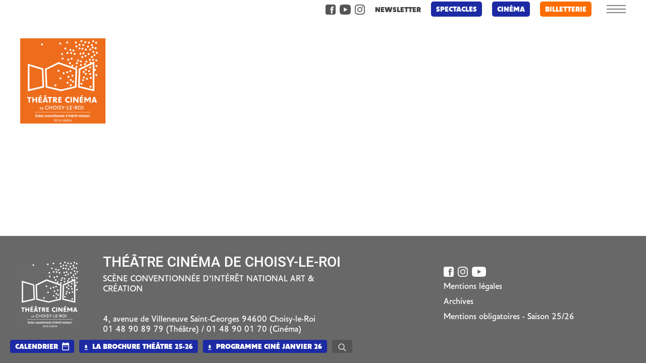

--- FILE ---
content_type: text/html; charset=UTF-8
request_url: https://theatrecinemachoisy.fr/diversite-linguistique/la-diversite-linguistique-en-2023-2024
body_size: 3952
content:
<!DOCTYPE html>
<html>
    <head>
        	            <meta charset="UTF-8">
            <meta name="viewport" content="user-scalable=no, initial-scale=1, maximum-scale=1, minimum-scale=1">
            <script src="https://ajax.googleapis.com/ajax/libs/jquery/1.7.1/jquery.min.js" type="text/javascript"></script>
            <script src="https://cdnjs.cloudflare.com/ajax/libs/select2/4.0.8/js/select2.min.js" defer></script>
            <script type="text/javascript" src="https://cdn.jsdelivr.net/jquery.slick/1.6.0/slick.min.js"></script>
            <script src="https://unpkg.com/swiper/swiper-bundle.min.js"></script>
            <link rel="stylesheet" href="https://unpkg.com/swiper/swiper-bundle.min.css"/>
            <link rel="icon" type="image/x-icon" href="/build/images/icons/favicon.8e1f138c.ico" />

        

				
				
				
	    <title>Théâtre Cinéma de Choisy-le-Roi</title>

    <meta name="description" content="Depuis quasiment 50 ans, le Théâtre de Choisy-le-Roi est un lieu de diffusion de spectacles vivants mais aussi de rapprochement des cultures et des publics." />
    <meta name="author" content="Théâtre Cinéma de Choisy-le-Roi">

            <meta name="keywords" content="Depuis quasiment 50 ans, le Théâtre de Choisy-le-Roi est un lieu de diffusion de spectacles vivants mais aussi de rapprochement des cultures et des publics.">
    
    
            <meta name="google-site-verification" content="O9DjEfpxeIZXBuugvOftWjsLSSfW-_aQsvLjEpe5ifE"/>
    
    <!-- Facebook Meta Tags -->
    <meta property="og:title" content="Théâtre Cinéma de Choisy-le-Roi" />
    <meta property="og:type" content="website" />
    <meta property="og:url" content="https://theatrecinemachoisy.fr/diversite-linguistique/la-diversite-linguistique-en-2023-2024" />

    
    <meta property="og:site_name" content="Théâtre Cinéma de Choisy-le-Roi"/>
    <meta property="og:description" content="Depuis quasiment 50 ans, le Théâtre de Choisy-le-Roi est un lieu de diffusion de spectacles vivants mais aussi de rapprochement des cultures et des publics." />


  
  
                	            <link rel="stylesheet" href="/build/app.ae5f53e3.css">
        

			<style>/* Gestion responsive des colonnes */

@media (max-width: 767px){
	.column-container{
	    flex-direction: column;
	}
	.column-container div{
	   width:100%!important;
	}
}</style>
	
    </head>
    <body  data-controller="ajax">
            <header class="o-header  notHome ">
        
<div class="o-header__details for-desktop">
    <ul class="o-header__details__socials socials socials--grey">
                                    <li class="o-socials-link"><a href="https://www.facebook.com/theatrecinemachoisy">
                    <img src="/build/images/icons/icon-fb-grey.b4b9edd9.svg" alt="facebook">
                    </a>
                </li> 
                    
             
                                    <li class="o-socials-link"><a href="https://www.youtube.com/channel/UCQwq515CzND6jjVEyruWKqw">
                    <img src="/build/images/icons/icon-yt-grey.3c4adcff.svg" alt="youtube" class="o-socials-link__item">
                    </a>
                </li>
                    
                                    <li class="o-socials-link"><a href="https://www.instagram.com/theatrecinemachoisy/">
                    <img src="/build/images/icons/icon-ig-grey.153c8315.svg" alt="instagram" class="o-socials-link__item">
                    </a>
                </li>
                    
   
    </ul>
    <ul class="o-header__details__links">
        <li class="o-header-link"><a href="/newsletter" class="o-header-link__item"  style="color: #434343; padding-top:5px;">newsletter</a></li>
                                                                
                                                                    
                                                                    
                                                                    
                                                                    
                                                                    
                                                                                                                        
                                                                                                                    <li class="o-header-link">
                                    <a href="/evenements?subsections=spectacles" class="o-header-link__item o-btn-blue">Spectacles</a>
                                </li>
                                                                                                
                                                                                                                        
                                                                                                                    <li class="o-header-link">
                                    <a href="/evenements?subsections=cinema" class="o-header-link__item o-btn-blue">Cinéma</a>
                                </li>
                                                                                                
                                                                                                                                                                            
                                                                    
                                                                    
                                                                                                                                            
                                                                    
                                                                    
                                                                                                                                            
                                                                    
                                                                    
                                                                    
                                                                                            
                                     <li class="o-header-link"><a href="https://billetterie.theatrecinemachoisy.fr/" target="_blank" class="o-header-link__item o-btn-yellow">billetterie</a><li/>
            </ul>
</div>
    <a href="" class="o-header__btn-menu js-btn-menu">
            <span style="background-color:grey"></span>
        <span style="background-color:grey"></span>
        <span style="background-color:grey"></span>
        </a>


<div class="o-header__menu js-menu" style="display: none;">
   <a class="js-menu-close"> <img src="/build/images/icons/cross.20d67325.svg" ></a>
    <ul class="o-header__menu__links">
                                                                            <li class="o-menu-links">
                        <a href="/evenements" class="o-menu-links__item js-toggle-opener">
                            <span>Programme</span>
                        </a>

                                                    <ul class="o-menu-links__subsections js-toggle-container" style="display: none;">
                                                                    
                                                                                                                
                                    <li class="o-subsection">
                                        <a href="/evenements?subsections=spectacles" class="o-subsection__link">Spectacles</a>
                                    </li>
                                                                    
                                                                                                                
                                    <li class="o-subsection">
                                        <a href="/evenements?subsections=parcours_de_la_saison" class="o-subsection__link">Parcours de la saison</a>
                                    </li>
                                                                    
                                                                                                                
                                    <li class="o-subsection">
                                        <a href="/evenements?subsections=cinema" class="o-subsection__link">Cinéma</a>
                                    </li>
                                                                    
                                                                                                                
                                    <li class="o-subsection">
                                        <a href="/evenements?subsections=rendez-vous" class="o-subsection__link">Projets satellites</a>
                                    </li>
                                                            </ul>
                                            </li>
                                                                <li class="o-menu-links">
                        <a href="/le-theatre-cinema" class="o-menu-links__item js-toggle-opener">
                            <span>Le Théâtre Cinéma</span>
                        </a>

                                                    <ul class="o-menu-links__subsections js-toggle-container" style="display: none;">
                                                                    
                                    
                                    <li class="o-subsection">
                                        <a href="/fr/le-projet" class="o-subsection__link">Le projet</a>
                                    </li>
                                                                    
                                    
                                    <li class="o-subsection">
                                        <a href="/fr/l-equipe" class="o-subsection__link">L&#039;équipe</a>
                                    </li>
                                                                    
                                    
                                    <li class="o-subsection">
                                        <a href="/fr/partenaires" class="o-subsection__link">Partenaires</a>
                                    </li>
                                                            </ul>
                                            </li>
                                                                <li class="o-menu-links">
                        <a href="/les-droits-culturels-en-action" class="o-menu-links__item ">
                            <span>Les droits culturels en action</span>
                        </a>

                                            </li>
                                                                <li class="o-menu-links">
                        <a href="/jeunesse-en-territoire" class="o-menu-links__item js-toggle-opener">
                            <span>Jeunesse en territoire</span>
                        </a>

                                                    <ul class="o-menu-links__subsections js-toggle-container" style="display: none;">
                                                                    
                                    
                                    <li class="o-subsection">
                                        <a href="/fr/le-projet-jeunesse" class="o-subsection__link">Avec et pour la jeunesse</a>
                                    </li>
                                                                    
                                    
                                    <li class="o-subsection">
                                        <a href="/fr/les-agoras" class="o-subsection__link">Les Agoras</a>
                                    </li>
                                                                    
                                    
                                    <li class="o-subsection">
                                        <a href="/fr/les-journees-jeunesse" class="o-subsection__link">Les journées jeunesse</a>
                                    </li>
                                                            </ul>
                                            </li>
                                                                <li class="o-menu-links">
                        <a href="/au-fil-de-la-saison" class="o-menu-links__item ">
                            <span>Au fil des saisons</span>
                        </a>

                                            </li>
                                                                <li class="o-menu-links">
                        <a href="/les-infos-pratiques" class="o-menu-links__item js-toggle-opener">
                            <span>Infos pratiques</span>
                        </a>

                                                    <ul class="o-menu-links__subsections js-toggle-container" style="display: none;">
                                                                    
                                    
                                    <li class="o-subsection">
                                        <a href="/fr/tarifs-theatre-2cb91642" class="o-subsection__link">Tarifs Théâtre</a>
                                    </li>
                                                                    
                                    
                                    <li class="o-subsection">
                                        <a href="/fr/tarif-cinema" class="o-subsection__link">Tarifs Cinéma</a>
                                    </li>
                                                                    
                                    
                                    <li class="o-subsection">
                                        <a href="/fr/acces-et-horaires" class="o-subsection__link">Accès et horaires</a>
                                    </li>
                                                                    
                                    
                                    <li class="o-subsection">
                                        <a href="/fr/cafe-bar" class="o-subsection__link">Le Café du Théâtre Cinéma</a>
                                    </li>
                                                            </ul>
                                            </li>
                                                                <li class="o-menu-links">
                        <a href="/espace-pro" class="o-menu-links__item ">
                            <span>Espace pro</span>
                        </a>

                                            </li>
                                    
    </ul>

  

    <div class="o-header__details for-mobile">
        <ul class="o-header__details__socials socials socials--grey">
                            <li class="o-socials-link"><a href="https://www.facebook.com/theatrecinemachoisy" class="o-socials-link__item fb"></a></li>
            
            
                            <li class="o-socials-link"><a href="https://www.instagram.com/theatrecinemachoisy/" class="o-socials-link__item ig"></a></li>
            
                            <li class="o-socials-link"><a href="https://www.youtube.com/channel/UCQwq515CzND6jjVEyruWKqw" class="o-socials-link__item yt"></a></li>
                    </ul>
        <ul class="o-header__details__links">
            <li class="o-header-link"><a href="/newsletter" class="o-header-link__item">newsletter</a></li>
            <li class="o-header-link"><a href="/accès" class="o-header-link__item">accès</a></li>

                            <li class="o-header-link"><a href="https://billetterie.theatrecinemachoisy.fr/" target="_blank" class="o-header-link__item o-btn-blue">billetterie</a><li/>
                    </ul>
    </div>
</div>
    </header>
                                                                                                                                             
            
    
    <main class="o-main">
        <a href="/" class="main-logo"><img src="/build/images/icons/logo_orange.f90e6d87.svg" alt=""></a>
       
                    
<section class="o-calendar js-calendar-container">
   <div class="closed-calendar"><img src="/build/images/icons/croix.e3e9fbf1.png" alt=""></div>
    <div class="o-calendar__timeline js-calendar">


                  </div>
    <div class="o-calendar__events js-calendar-events"></div>
</section>                
                    <ul class="o-buttons ">
    
            <li class="o-buttons__item">
            <a href="" class="o-buttons__item__link calendar js-btn-calendar">calendrier</a>
        </li>
    
                    
        <li class="o-buttons__item">
            <a href="https://cdn.artishoc.coop/faccfbcb-f62f-4b02-b091-8cb8e59eb949/v1/medias/eyJfcmFpbHMiOnsibWVzc2FnZSI6Ik16UTBORFF5IiwiZXhwIjpudWxsLCJwdXIiOiJtZWRpYS9tZWRpYV9pZCJ9fQ==--741a10e7a3427f788898da887718d93df019e7f40723e5d6cdcfa97a65b5eaa0/74beb2b6428f/thchoisy-saison25-26_bd-1.pdf" target="_blank" class="o-buttons__item__link"  style="background-color:#1C2AA4"> 
                                    <img src="/build/images/icons/Flechetel.4f29304c.svg" alt="" class="download" style="padding-right:5px;">
                                La brochure Théâtre 25-26
            </a>
        </li>
                    
        <li class="o-buttons__item">
            <a href="https://cdn.artishoc.coop/faccfbcb-f62f-4b02-b091-8cb8e59eb949/v1/medias/eyJfcmFpbHMiOnsibWVzc2FnZSI6Ik16Z3lNemsyIiwiZXhwIjpudWxsLCJwdXIiOiJtZWRpYS9tZWRpYV9pZCJ9fQ==--ac992a869847c2cbae2fedf882f5b5e482b503a7c8480e0c32e6f0fd5a0a2066/11940ab50162/doc-cine-janvier-bd.pdf" target="_blank" class="o-buttons__item__link"  style="background-color:#1C2AA4"> 
                                    <img src="/build/images/icons/Flechetel.4f29304c.svg" alt="" class="download" style="padding-right:5px;">
                                Programme Ciné Janvier 26
            </a>
        </li>
           <li class="o-buttons__item search-block">
       
            <div  class="o-buttons__item__link search ">
            <div class="hide-form">
                <form class="o-form o-form--search" action="/recherche?locale=fr">
                        <input class="o-form_input" type="text" name="term" placeholder="RECHERCHER">
                        <input class="o-search-submit o-form_submit" type="submit" name="" value="VALIDER" style="display:none;">
                    </form>  
            </div>
            <div id="search-play" > <img src="/build/images/icons/search-icon.348eade7.png" alt="" class="img-play"></div>
            </div>
        
        
        </li>
</ul>         

        

<div class="o-fiche o-fiche--agenda o-fiche--no-image">
                          
            <div class="o-fiche__content">
                

           

        
<div class="o-block-body">
    <div class="o-block-body-left">
        <div class="o-block-body__header o-block-body-content">
            <h1 class="title"></h1>
            
                        <br>
                        
            
        </div>

        
        
            </div>

    </div>            </div>
            
        
</div>

    </main>

    <footer class="o-footer">
        <a href="/" class="o-footer__logo">
    <img src="/build/images/icons/logo_grey_25.2b7b40ec.svg" alt="">
</a>

    <div class="o-footer__coordonnates">
        <h3>TH&Eacute;&Acirc;TRE CIN&Eacute;MA DE CHOISY-LE-ROI</h3><p id="isPasted">SC&Egrave;NE CONVENTIONN&Eacute;E D&rsquo;INT&Eacute;R&Ecirc;T NATIONAL ART &amp; CR&Eacute;ATION&nbsp;</p><p><br></p><p><br></p><p>4, avenue de Villeneuve Saint-Georges 94600 Choisy-le-Roi</p><p>01 48 90 89 79 (Th&eacute;&acirc;tre) / 01 48 90 01 70 (Cin&eacute;ma)</p>
    </div>


<div class="o-footer__details">
    <ul class="o-footer__details__socials socials socials--white">
                    <li class="o-socials-link"><a href="https://www.facebook.com/theatrecinemachoisy" class="o-socials-link__item fb"></a></li>
        
        
                    <li class="o-socials-link"><a href="https://www.instagram.com/theatrecinemachoisy/" class="o-socials-link__item ig"></a></li>
        
                    <li class="o-socials-link"><a href="https://www.youtube.com/channel/UCQwq515CzND6jjVEyruWKqw" class="o-socials-link__item yt"></a></li>
            </ul>
    <ul class="o-footer__details__links">
                                    <li class="o-footer-links"><a href="/mentions-legales-d6e074f5" class="o-footer-links__item">Mentions légales</a></li>
                
                                    <li class="o-footer-links"><a href="/archives" class="o-footer-links__item">Archives</a></li>
                
                                    <li class="o-footer-links"><a href="/mentions-obligatoires-saison-25-26" class="o-footer-links__item">Mentions obligatoires - Saison 25/26</a></li>
                
            </ul>
</div>
     </footer>

	  <script type="text/javascript">
    (function(i,s,o,g,r,a,m){i['GoogleAnalyticsObject']=r;i[r]=i[r]||function(){
    (i[r].q=i[r].q||[]).push(arguments)},i[r].l=1*new Date();a=s.createElement(o),
    m=s.getElementsByTagName(o)[0];a.async=1;a.src=g;m.parentNode.insertBefore(a,m)
    })(window,document,'script','//www.google-analytics.com/analytics.js','ga');

    ga('create', '379109780', 'auto');
    ga('send', 'pageview');
  </script>

  <noscript>
    <iframe
      src="//www.googletagmanager.com/ns.html?id=GTM-WTPH22Z"
      height="0"
      width="0"
      style="display:none;visibility:hidden"
    ></iframe>
  </noscript>

  <script>
    (function(w,d,s,l,i){w[l]=w[l]||[];w[l].push({'gtm.start':
    new Date().getTime(),event:'gtm.js'});var f=d.getElementsByTagName(s)[0],
    j=d.createElement(s),dl=l!='dataLayer'?'&l='+l:'';j.async=true;j.src=
    '//www.googletagmanager.com/gtm.js?id='+i+dl;f.parentNode.insertBefore(j,f);
    })(window,document,'script','dataLayer','GTM-WTPH22Z');
  </script>


        	            <script src="/build/runtime.188fa053.js"></script><script src="/build/755.5a8586e9.js"></script><script src="/build/702.9e32fd3c.js"></script><script src="/build/520.acc8fbeb.js"></script><script src="/build/769.58d87f0e.js"></script><script src="/build/app.fad1a96f.js"></script>
        

	    </body>
</html>


--- FILE ---
content_type: image/svg+xml
request_url: https://theatrecinemachoisy.fr/build/images/icons/icon-fb-grey.b4b9edd9.svg
body_size: 223
content:
<svg xmlns="http://www.w3.org/2000/svg" width="20" height="20" viewBox="0 0 20 20">
  <path id="Tracé_25" data-name="Tracé 25" d="M771.8,25.679h-1.87V32.6h-3.125V25.679h-1.213V23.343h1.213V21.86c0-1.95.807-3.105,3.105-3.105h2.325v2.325h-1.351c-.895,0-.951.335-.951.954l0,1.31h2.126Zm.508-10.771h-12.5a3.749,3.749,0,0,0-3.748,3.748v12.5a3.751,3.751,0,0,0,3.748,3.753h12.5a3.751,3.751,0,0,0,3.751-3.753v-12.5a3.75,3.75,0,0,0-3.751-3.748" transform="translate(-756.062 -14.908)" fill="#555"/>
</svg>


--- FILE ---
content_type: image/svg+xml
request_url: https://theatrecinemachoisy.fr/build/images/icon-ig-white.b432b082.svg
body_size: 1266
content:
<svg id="Composant_7_1" data-name="Composant 7 – 1" xmlns="http://www.w3.org/2000/svg" width="20" height="20.001" viewBox="0 0 20 20.001">
  <path id="Tracé_23" data-name="Tracé 23" d="M821.567,24.908a3.334,3.334,0,1,1-3.334-3.334,3.336,3.336,0,0,1,3.334,3.334m1.8,0a5.135,5.135,0,1,0-5.135,5.135,5.136,5.136,0,0,0,5.135-5.135m1.4-5.337a1.2,1.2,0,1,0-1.2,1.2,1.2,1.2,0,0,0,1.2-1.2m1.659,5.337c0,2.671-.009,2.986-.057,4.043a5.546,5.546,0,0,1-.345,1.857,3.3,3.3,0,0,1-1.9,1.9,5.513,5.513,0,0,1-1.857.346c-1.055.049-1.371.056-4.041.056s-2.986-.007-4.041-.056a5.524,5.524,0,0,1-1.857-.346,3.3,3.3,0,0,1-1.9-1.9,5.537,5.537,0,0,1-.345-1.857c-.049-1.057-.059-1.372-.059-4.043s.01-2.986.059-4.041a5.537,5.537,0,0,1,.345-1.857,3.3,3.3,0,0,1,1.9-1.9,5.524,5.524,0,0,1,1.857-.346c1.055-.049,1.371-.056,4.041-.056s2.986.007,4.041.056a5.513,5.513,0,0,1,1.857.346,3.3,3.3,0,0,1,1.9,1.9,5.546,5.546,0,0,1,.345,1.857c.049,1.055.057,1.372.057,4.041m1.8,0c0-2.715-.012-3.057-.06-4.122a7.317,7.317,0,0,0-.464-2.426,5.116,5.116,0,0,0-2.926-2.927,7.358,7.358,0,0,0-2.426-.464c-1.067-.047-1.407-.06-4.124-.06s-3.057.013-4.122.06a7.361,7.361,0,0,0-2.427.464,5.115,5.115,0,0,0-2.925,2.927,7.309,7.309,0,0,0-.464,2.426c-.049,1.066-.06,1.408-.06,4.122s.012,3.058.06,4.122a7.328,7.328,0,0,0,.464,2.429,5.118,5.118,0,0,0,2.925,2.926,7.323,7.323,0,0,0,2.427.464c1.066.047,1.406.06,4.122.06s3.057-.013,4.124-.06a7.32,7.32,0,0,0,2.426-.464,5.119,5.119,0,0,0,2.926-2.926,7.336,7.336,0,0,0,.464-2.429c.049-1.064.06-1.406.06-4.122" transform="translate(-808.233 -14.908)" fill="#fff"/>
</svg>


--- FILE ---
content_type: image/svg+xml
request_url: https://theatrecinemachoisy.fr/build/images/icons/icon-yt-grey.3c4adcff.svg
body_size: 290
content:
<svg xmlns="http://www.w3.org/2000/svg" width="22" height="20" viewBox="0 0 22 20">
  <path id="Tracé_22" data-name="Tracé 22" d="M855.863,24.909,848.59,29.2h0V20.623l7.273,4.285Zm5.941-6.878a3.544,3.544,0,0,0-2.475-2.525c-2.185-.6-7.939-.6-7.939-.6s-5.756,0-7.94.6a3.543,3.543,0,0,0-2.476,2.525,37.931,37.931,0,0,0-.585,6.876,37.931,37.931,0,0,0,.585,6.876,3.542,3.542,0,0,0,2.476,2.527c2.183.6,7.94.6,7.94.6s5.755,0,7.939-.6a3.543,3.543,0,0,0,2.475-2.527,37.939,37.939,0,0,0,.585-6.876,37.939,37.939,0,0,0-.585-6.876" transform="translate(-840.389 -14.908)" fill="#555"/>
</svg>


--- FILE ---
content_type: image/svg+xml
request_url: https://theatrecinemachoisy.fr/build/images/icons/logo_orange.f90e6d87.svg
body_size: 36656
content:
<?xml version="1.0" encoding="UTF-8"?>
<svg id="Calque_1" data-name="Calque 1" xmlns="http://www.w3.org/2000/svg" xmlns:xlink="http://www.w3.org/1999/xlink" viewBox="0 0 708.66 708.66">
  <defs>
    <style>
      .cls-1 {
        fill: #ed6d1d;
      }

      .cls-2 {
        fill: #fff;
      }

      .cls-3 {
        clip-path: url(#clippath);
        fill: none;
      }
    </style>
    <clipPath id="clippath">
      <rect class="cls-1" width="708.66" height="708.66"/>
    </clipPath>
  </defs>
  <rect class="cls-1" width="708.66" height="708.66"/>
  <g class="cls-3">
    <g>
      <g>
        <path class="cls-2" d="m57.41,488.02h35.74v9.77h-12.45v36.7h-10.85v-36.7h-12.45v-9.77Z"/>
        <path class="cls-2" d="m141.03,534.49h-10.79v-18.77h-18.64v18.77h-10.85v-46.47h10.85v17.94h18.64v-17.94h10.79v46.47Z"/>
        <path class="cls-2" d="m152.32,488.02h28.02v9.77h-17.17v8.17h15.64v9.77h-15.64v9h17.94v9.77h-28.79v-46.47Zm6.89-3.83l7.02-10.4h11.87l-9.83,10.4h-9.06Z"/>
        <path class="cls-2" d="m214.99,488.02l15.83,46.47h-12l-2.11-7.02h-16.79l-1.98,7.02h-11.87l16.02-46.47h12.89Zm-1.91-3.83l-4.66-3-4.72,3h-8.23l7.98-10.4h9.89l7.98,10.4h-8.23Zm-10.4,33.83h11.36l-5.74-17.04-5.62,17.04Z"/>
        <path class="cls-2" d="m228.97,488.02h35.74v9.77h-12.45v36.7h-10.85v-36.7h-12.45v-9.77Z"/>
        <path class="cls-2" d="m272.31,488.02h17.04c10.6,0,16.72,6.06,16.72,14.55,0,6.51-3.57,10.6-9.57,12.77l13.08,19.15h-13.28l-6.19-9.83-4.66-7.34h-2.3v17.17h-10.85v-46.47Zm16.34,19.53c4.02,0,5.87-1.79,5.87-5.04,0-3.06-2.11-4.72-5.74-4.72h-5.62v9.77h5.49Z"/>
        <path class="cls-2" d="m316.22,488.02h28.02v9.77h-17.17v8.17h15.64v9.77h-15.64v9h17.94v9.77h-28.79v-46.47Z"/>
        <path class="cls-2" d="m399.57,524.47c3.77,0,7.21-.89,10.28-2.17v11.74c-3.06.89-6.51,1.4-10.28,1.4-15.25,0-25.98-10.02-25.98-24.19s10.72-24.19,25.59-24.19c3.96,0,7.28.45,10.34,1.28v11.74c-3.06-1.21-6.57-2.11-10.34-2.11-8.17,0-14.17,4.91-14.17,13.28s6,13.21,14.55,13.21Z"/>
        <path class="cls-2" d="m429.18,534.49h-10.85v-46.47h10.85v46.47Z"/>
        <path class="cls-2" d="m451.46,488.02l22.02,29.04v-29.04h10.34v46.47h-10.98l-22.02-28.91v28.91h-10.34v-46.47h10.98Z"/>
        <path class="cls-2" d="m495.11,488.02h28.02v9.77h-17.17v8.17h15.64v9.77h-15.64v9h17.94v9.77h-28.79v-46.47Zm6.89-3.83l7.02-10.4h11.87l-9.83,10.4h-9.06Z"/>
        <path class="cls-2" d="m533.22,488.02h10.85l15.13,22.08,15.19-22.08h11.55v46.47h-10.85v-29.3l-16.02,23.23-15.51-22.53v28.59h-10.34v-46.47Z"/>
        <path class="cls-2" d="m621.8,488.02l15.83,46.47h-12l-2.11-7.02h-16.79l-1.98,7.02h-11.87l16.02-46.47h12.89Zm-12.32,30h11.36l-5.74-17.04-5.62,17.04Z"/>
      </g>
      <g>
        <path class="cls-2" d="m164.45,592.02v-18.38h5.45c6.09,0,9.55,3.59,9.55,9.02,0,5.76-3.41,9.37-9.65,9.37h-5.35Zm2.78-15.93v13.49h2.25c4.52,0,6.94-2.48,6.94-6.82s-2.45-6.67-6.87-6.67h-2.32Z"/>
        <path class="cls-2" d="m183.76,573.63h10.48v2.45h-7.7v5.35h7.1v2.45h-7.1v5.68h8.03v2.45h-10.81v-18.38Z"/>
        <path class="cls-2" d="m207.28,576.69c0-9.49,6.98-16.3,16.77-16.3,2.72,0,5.11.38,7.02.89v5.32c-2.13-.94-4.56-1.45-7.02-1.45-6.94,0-11.66,4.21-11.66,11.37,0,6.26,4.56,11.37,12.09,11.37,2.43,0,4.85-.51,6.98-1.23v5.11c-1.96.51-4.17.89-6.98.89-10.6,0-17.2-6.6-17.2-15.96Z"/>
        <path class="cls-2" d="m263.43,592.02h-4.64v-13.71h-16.01v13.71h-4.68v-30.99h4.68v13.15h16.01v-13.15h4.64v30.99Z"/>
        <path class="cls-2" d="m286.42,592.66c-9.07,0-15.71-6.68-15.71-16.18s6.9-16.09,15.88-16.09,15.79,6.73,15.79,16.09-6.94,16.18-15.96,16.18Zm0-27.59c-6,0-10.73,4.43-10.73,11.32s4.68,11.58,10.9,11.58,10.77-4.51,10.77-11.45-4.73-11.45-10.94-11.45Z"/>
        <path class="cls-2" d="m314.31,592.02h-4.68v-30.99h4.68v30.99Z"/>
        <path class="cls-2" d="m321.43,585.63c2.94,1.41,5.28,2.26,8.69,2.26s5.32-1.49,5.32-3.79c0-1.96-.94-3.36-4.04-4.9l-3.92-2c-4.09-2.09-5.96-4.51-5.96-8.39,0-4.68,4-8.43,9.83-8.43,2.98,0,5.58.51,7.66,1.19v5.36c-2.51-1.06-4.81-1.79-7.79-1.79-3.28,0-4.94,1.62-4.94,3.49s.72,2.89,4,4.56l3.49,1.83c4.51,2.3,6.43,5.02,6.43,9.15,0,4.94-3.83,8.47-10.26,8.47-3.49,0-5.92-.55-8.51-1.62v-5.41Z"/>
        <path class="cls-2" d="m348.93,561.03l3.19,5.66,4.34,7.41,4.38-7.41,3.24-5.66h5.19l-10.64,17.96v13.03h-4.64v-13.11l-10.56-17.88h5.49Z"/>
        <path class="cls-2" d="m372.52,574.48h9.83v4.13h-9.83v-4.13Z"/>
        <path class="cls-2" d="m389.29,561.03h4.68v26.86h12.47v4.13h-17.16v-30.99Z"/>
        <path class="cls-2" d="m413.31,561.03h17.67v4.13h-12.98v9.03h11.96v4.13h-11.96v9.58h13.54v4.13h-18.22v-30.99Z"/>
        <path class="cls-2" d="m436.72,574.48h9.83v4.13h-9.83v-4.13Z"/>
        <path class="cls-2" d="m453.5,561.03h10.17c6.64,0,10.47,3.58,10.47,8.9,0,4.26-2.43,7.58-7.24,8.64l10.13,13.45h-6.13l-4.17-6.04-5.07-6.98h-3.49v13.03h-4.68v-30.99Zm9.83,13.84c3.96,0,5.79-1.75,5.79-4.94,0-3.02-2.09-4.77-5.71-4.77h-5.24v9.71h5.15Z"/>
        <path class="cls-2" d="m496.29,592.66c-9.07,0-15.71-6.68-15.71-16.18s6.9-16.09,15.88-16.09,15.79,6.73,15.79,16.09-6.94,16.18-15.96,16.18Zm0-27.59c-6,0-10.73,4.43-10.73,11.32s4.68,11.58,10.9,11.58,10.77-4.51,10.77-11.45-4.73-11.45-10.94-11.45Z"/>
        <path class="cls-2" d="m524.18,592.02h-4.68v-30.99h4.68v30.99Z"/>
      </g>
      <g>
        <path class="cls-2" d="m575.45,248.58c2.97,2.54,7.67,2.56,10.69.06,1.93-1.6,2.93-3.94,2.93-6.3,0-1.74-.55-3.49-1.68-4.95h0c-1.37-1.77-3.51-2.9-5.87-3.11-2.34-.21-4.62.52-6.28,1.99-1.7,1.52-2.64,3.62-2.6,6.08.03,2.46,1.05,4.73,2.81,6.23Z"/>
        <path class="cls-2" d="m590.23,396.76c-1.37-1.77-3.51-2.9-5.87-3.11-2.34-.21-4.62.52-6.28,1.99-1.7,1.52-2.64,3.62-2.6,6.08.03,2.46,1.05,4.73,2.81,6.23,2.97,2.54,7.67,2.56,10.69.06,1.93-1.6,2.93-3.94,2.93-6.3,0-1.74-.55-3.49-1.68-4.95h0Z"/>
        <path class="cls-2" d="m547.41,336.79c.03,2.46,1.05,4.73,2.81,6.23,2.97,2.54,7.67,2.56,10.69.06,1.93-1.6,2.93-3.94,2.93-6.3,0-1.74-.55-3.49-1.68-4.95h0c-1.37-1.77-3.51-2.9-5.87-3.11-2.34-.21-4.62.52-6.28,1.99-1.7,1.52-2.64,3.62-2.6,6.08Z"/>
        <path class="cls-2" d="m536.31,320.81c-1.37-1.77-3.51-2.9-5.87-3.11-2.34-.21-4.62.52-6.28,1.99-1.7,1.52-2.64,3.62-2.6,6.08.03,2.46,1.05,4.73,2.81,6.23,2.97,2.54,7.67,2.56,10.69.06,1.93-1.6,2.93-3.94,2.93-6.3,0-1.74-.55-3.49-1.68-4.95h0Z"/>
        <path class="cls-2" d="m638.93,301.07c-1.37-1.77-3.51-2.9-5.87-3.11-2.34-.21-4.62.52-6.28,1.99-1.7,1.52-2.64,3.62-2.6,6.08.03,2.46,1.05,4.73,2.81,6.23,2.97,2.54,7.67,2.56,10.69.06,1.93-1.6,2.93-3.94,2.93-6.3,0-1.74-.55-3.49-1.68-4.95h0Z"/>
        <path class="cls-2" d="m477.34,201.6c-1.37-1.77-3.51-2.9-5.87-3.11-2.34-.21-4.62.52-6.28,1.99-1.7,1.52-2.64,3.62-2.6,6.08.03,2.46,1.05,4.73,2.81,6.23,2.97,2.54,7.67,2.56,10.69.06,1.93-1.6,2.93-3.94,2.93-6.3,0-1.74-.55-3.49-1.68-4.95h0Z"/>
        <path class="cls-2" d="m522.73,285.83c2.97,2.54,7.67,2.56,10.69.06,1.93-1.6,2.93-3.94,2.93-6.3,0-1.74-.55-3.49-1.68-4.95h0c-1.37-1.77-3.51-2.9-5.87-3.11-2.34-.21-4.62.52-6.28,1.99-1.7,1.52-2.64,3.62-2.6,6.08.03,2.46,1.05,4.73,2.81,6.23Z"/>
        <path class="cls-2" d="m552.33,291.19c-1.37-1.77-3.51-2.9-5.87-3.11-2.34-.21-4.62.52-6.28,1.99-1.7,1.52-2.64,3.62-2.6,6.08.03,2.46,1.05,4.73,2.81,6.23,2.97,2.54,7.67,2.56,10.69.06,1.93-1.6,2.93-3.94,2.93-6.3,0-1.74-.55-3.49-1.68-4.95h0Z"/>
        <path class="cls-2" d="m566.44,278.37c2.97,2.54,7.67,2.56,10.69.06,1.93-1.6,2.93-3.94,2.93-6.3,0-1.74-.55-3.49-1.68-4.95h0c-1.37-1.77-3.51-2.9-5.87-3.11-2.34-.21-4.62.52-6.28,1.99-1.7,1.52-2.64,3.62-2.6,6.08.03,2.46,1.05,4.73,2.81,6.23Z"/>
        <path class="cls-2" d="m507.59,123.46c-1.37-1.77-3.51-2.9-5.87-3.11-2.34-.21-4.62.52-6.28,1.99-1.7,1.52-2.64,3.62-2.6,6.08.03,2.46,1.05,4.73,2.81,6.23,2.97,2.54,7.67,2.56,10.69.06,1.93-1.6,2.93-3.94,2.93-6.3,0-1.74-.55-3.49-1.68-4.95h0Z"/>
        <path class="cls-2" d="m530.92,130.25c1.93-1.6,2.93-3.94,2.93-6.3,0-1.74-.55-3.49-1.68-4.95h0c-1.37-1.77-3.51-2.9-5.87-3.11-2.34-.21-4.62.52-6.28,1.99-1.7,1.52-2.64,3.62-2.6,6.08.03,2.46,1.05,4.73,2.81,6.23,2.97,2.54,7.67,2.56,10.69.06Z"/>
        <path class="cls-2" d="m547.73,152.34c1.93-1.6,2.93-3.94,2.93-6.3,0-1.74-.55-3.49-1.68-4.95h0c-1.37-1.77-3.51-2.9-5.87-3.11-2.34-.21-4.62.52-6.28,1.99-1.7,1.52-2.64,3.62-2.6,6.08.03,2.46,1.05,4.73,2.81,6.23,2.97,2.54,7.67,2.56,10.69.06Z"/>
        <path class="cls-2" d="m520.72,162.54c1.93-1.6,2.93-3.94,2.93-6.3,0-1.74-.55-3.49-1.68-4.95h0c-1.37-1.77-3.51-2.9-5.87-3.11-2.34-.21-4.62.52-6.28,1.99-1.7,1.52-2.64,3.62-2.6,6.08.03,2.46,1.05,4.73,2.81,6.23,2.97,2.54,7.67,2.56,10.69.06Z"/>
        <path class="cls-2" d="m511.19,187.21h0c-1.37-1.77-3.51-2.9-5.87-3.11-2.34-.21-4.62.52-6.28,1.99-1.7,1.52-2.64,3.62-2.6,6.08.03,2.46,1.05,4.73,2.81,6.23,2.97,2.54,7.67,2.56,10.69.06,1.93-1.6,2.93-3.94,2.93-6.3,0-1.74-.55-3.49-1.68-4.95Z"/>
        <path class="cls-2" d="m472.74,184.64c.03,2.46,1.05,4.73,2.81,6.23,2.97,2.54,7.67,2.56,10.69.06,1.93-1.6,2.93-3.94,2.93-6.3,0-1.74-.55-3.49-1.68-4.95h0c-1.37-1.77-3.51-2.9-5.87-3.11-2.34-.21-4.62.52-6.28,1.99-1.7,1.52-2.64,3.62-2.6,6.08Z"/>
        <path class="cls-2" d="m588.22,155.31c.03,2.46,1.05,4.73,2.81,6.23,2.97,2.54,7.67,2.56,10.69.06,1.93-1.6,2.93-3.94,2.93-6.3,0-1.74-.55-3.49-1.68-4.95h0c-1.37-1.77-3.51-2.9-5.87-3.11-2.34-.21-4.62.52-6.28,1.99-1.7,1.52-2.64,3.62-2.6,6.08Z"/>
        <path class="cls-2" d="m600.47,184.35c2.97,2.54,7.67,2.56,10.69.06,1.93-1.6,2.93-3.94,2.93-6.3,0-1.74-.55-3.49-1.68-4.95h0c-1.37-1.77-3.51-2.9-5.87-3.11-2.34-.21-4.62.52-6.28,1.99-1.7,1.52-2.64,3.62-2.6,6.08.03,2.46,1.05,4.73,2.81,6.23Z"/>
        <path class="cls-2" d="m573.06,184.28c2.97,2.54,7.67,2.56,10.69.06,1.93-1.6,2.93-3.94,2.93-6.3,0-1.74-.55-3.49-1.68-4.95h0c-1.37-1.77-3.51-2.9-5.87-3.11-2.34-.21-4.62.52-6.28,1.99-1.7,1.52-2.64,3.62-2.6,6.08.03,2.46,1.05,4.73,2.81,6.23Z"/>
        <path class="cls-2" d="m554.88,199.73c1.93-1.6,2.93-3.94,2.93-6.3,0-1.74-.55-3.49-1.68-4.95h0c-1.37-1.77-3.51-2.9-5.87-3.11-2.34-.21-4.62.52-6.28,1.99-1.7,1.52-2.64,3.62-2.6,6.08.03,2.46,1.05,4.73,2.81,6.23,2.97,2.54,7.67,2.56,10.69.06Z"/>
        <path class="cls-2" d="m627,190.54c2.97,2.54,7.67,2.56,10.69.06,1.93-1.6,2.93-3.94,2.93-6.3,0-1.74-.55-3.49-1.68-4.95h0c-1.37-1.77-3.51-2.9-5.87-3.11-2.34-.21-4.62.52-6.28,1.99-1.7,1.52-2.64,3.62-2.6,6.08.03,2.46,1.05,4.73,2.81,6.23Z"/>
        <path class="cls-2" d="m533.2,220.68c2.97,2.54,7.67,2.56,10.69.06,1.93-1.6,2.93-3.94,2.93-6.3,0-1.74-.55-3.49-1.68-4.95h0c-1.37-1.77-3.51-2.9-5.87-3.11-2.34-.21-4.62.52-6.28,1.99-1.7,1.52-2.64,3.62-2.6,6.08.03,2.46,1.05,4.73,2.81,6.23Z"/>
        <path class="cls-2" d="m505,214.36c-2.34-.21-4.62.52-6.28,1.99-1.7,1.52-2.64,3.62-2.6,6.08.03,2.46,1.05,4.73,2.81,6.23,2.97,2.54,7.67,2.56,10.69.06,1.93-1.6,2.93-3.94,2.93-6.3,0-1.74-.55-3.49-1.68-4.95h0c-1.37-1.77-3.51-2.9-5.87-3.11Z"/>
        <path class="cls-2" d="m540.39,266.68c2.97,2.54,7.67,2.56,10.69.06,1.93-1.6,2.93-3.94,2.93-6.3,0-1.74-.55-3.49-1.68-4.95h0c-1.37-1.77-3.51-2.9-5.87-3.11-2.34-.21-4.62.52-6.28,1.99-1.7,1.52-2.64,3.62-2.6,6.08.03,2.46,1.05,4.73,2.81,6.23Z"/>
        <path class="cls-2" d="m577.44,130.77c0-1.74-.55-3.49-1.68-4.95h0c-1.37-1.77-3.51-2.9-5.87-3.11-2.34-.21-4.62.52-6.28,1.99-1.7,1.52-2.64,3.62-2.6,6.08.03,2.46,1.05,4.73,2.81,6.23,2.97,2.54,7.67,2.56,10.69.06,1.93-1.6,2.93-3.94,2.93-6.3Z"/>
        <path class="cls-2" d="m608.91,140.01c.03,2.46,1.05,4.73,2.81,6.23,2.97,2.54,7.67,2.56,10.69.06,1.93-1.6,2.93-3.94,2.93-6.3,0-1.74-.55-3.49-1.68-4.95h0c-1.37-1.77-3.51-2.9-5.87-3.11-2.34-.21-4.62.52-6.28,1.99-1.7,1.52-2.64,3.62-2.6,6.08Z"/>
        <path class="cls-2" d="m581.69,323.09c-1.7,1.52-2.64,3.62-2.6,6.08.03,2.46,1.05,4.73,2.81,6.23,2.97,2.54,7.67,2.56,10.69.06,1.93-1.6,2.93-3.94,2.93-6.3,0-1.74-.55-3.49-1.68-4.95h0c-1.37-1.77-3.51-2.9-5.87-3.11-2.34-.21-4.62.52-6.28,1.99Z"/>
        <path class="cls-2" d="m587.65,292.34c-1.37-1.77-3.51-2.9-5.87-3.11-2.34-.21-4.62.52-6.28,1.99-1.7,1.52-2.64,3.62-2.6,6.08.03,2.46,1.05,4.73,2.81,6.23,2.97,2.54,7.67,2.56,10.69.06,1.93-1.6,2.93-3.94,2.93-6.3,0-1.74-.55-3.49-1.68-4.95h0Z"/>
        <path class="cls-2" d="m626.27,269.02c1.93-1.6,2.93-3.94,2.93-6.3,0-1.74-.55-3.49-1.68-4.95h0c-1.37-1.77-3.51-2.9-5.87-3.11-1.89-.17-3.74.28-5.26,1.24v-62.97l-22.07,10.14c.02-.22.04-.44.04-.66,0-1.74-.55-3.49-1.68-4.95h0c-1.37-1.77-3.51-2.9-5.87-3.11-2.34-.21-4.62.52-6.28,1.99-1.7,1.52-2.64,3.62-2.6,6.08.03,2.46,1.05,4.73,2.81,6.23.17.15.36.29.54.42l-94.49,43.42-6.06,156.14,135.67,31.64v-170.73c2.96,1.92,7.12,1.76,9.89-.53Zm-23.37,154.74l-108.29-25.57,5.32-137.01,102.97-47.32v209.9Z"/>
        <path class="cls-2" d="m369.56,91.1c2.97,2.54,7.67,2.56,10.69.06,1.93-1.6,2.93-3.94,2.93-6.3,0-1.74-.55-3.49-1.68-4.95h0c-1.37-1.77-3.51-2.9-5.87-3.11-2.34-.21-4.62.52-6.28,1.99-1.7,1.52-2.64,3.62-2.6,6.08.03,2.46,1.05,4.73,2.81,6.23Z"/>
        <path class="cls-2" d="m342.57,137.32c2.97,2.54,7.67,2.56,10.69.06,1.93-1.6,2.93-3.94,2.93-6.3,0-1.74-.55-3.49-1.68-4.95h0c-1.37-1.77-3.51-2.9-5.87-3.11-2.34-.21-4.62.52-6.28,1.99-1.7,1.52-2.64,3.62-2.6,6.08.03,2.46,1.05,4.73,2.81,6.23Z"/>
        <path class="cls-2" d="m346.5,161.94c-1.7,1.52-2.64,3.62-2.6,6.08.03,2.46,1.05,4.73,2.81,6.23,2.97,2.54,7.67,2.56,10.69.06,1.93-1.6,2.93-3.94,2.93-6.3,0-1.74-.55-3.49-1.68-4.95h0c-1.37-1.77-3.51-2.9-5.87-3.11-2.34-.21-4.62.52-6.28,1.99Z"/>
        <path class="cls-2" d="m519.28,62c2.97,2.54,7.67,2.56,10.69.06,1.93-1.6,2.93-3.94,2.93-6.3,0-1.74-.55-3.49-1.68-4.95h0c-1.37-1.77-3.51-2.9-5.87-3.11-2.34-.21-4.62.52-6.28,1.99-1.7,1.52-2.64,3.62-2.6,6.08.03,2.46,1.05,4.73,2.81,6.23Z"/>
        <path class="cls-2" d="m312.75,276.28c2.97,2.54,7.67,2.56,10.69.06,1.93-1.6,2.93-3.94,2.93-6.3,0-1.74-.55-3.49-1.68-4.95h0c-1.37-1.77-3.51-2.9-5.87-3.11-2.34-.21-4.62.52-6.28,1.99-1.7,1.52-2.64,3.62-2.6,6.08.03,2.46,1.05,4.73,2.81,6.23Z"/>
        <path class="cls-2" d="m328.95,339.23c2.97,2.54,7.67,2.56,10.69.06,1.93-1.6,2.93-3.94,2.93-6.3,0-1.74-.55-3.49-1.68-4.95h0c-1.37-1.77-3.51-2.9-5.87-3.11-2.34-.21-4.62.52-6.28,1.99-1.7,1.52-2.64,3.62-2.6,6.08.03,2.46,1.05,4.73,2.81,6.23Z"/>
        <path class="cls-2" d="m394.09,171.1c-1.7,1.52-2.64,3.62-2.6,6.08.03,2.46,1.05,4.73,2.81,6.23,2.97,2.54,7.67,2.56,10.69.06,1.93-1.6,2.93-3.94,2.93-6.3,0-1.74-.55-3.49-1.68-4.95h0c-1.37-1.77-3.51-2.9-5.87-3.11-2.34-.21-4.62.52-6.28,1.99Z"/>
        <path class="cls-2" d="m393.14,113.5c-2.34-.21-4.62.52-6.28,1.99-1.7,1.52-2.64,3.62-2.6,6.08.03,2.46,1.05,4.73,2.81,6.23,2.97,2.54,7.67,2.56,10.69.06,1.93-1.6,2.93-3.94,2.93-6.3,0-1.74-.55-3.49-1.68-4.95h0c-1.37-1.77-3.51-2.9-5.87-3.11Z"/>
        <path class="cls-2" d="m417.53,116.49c-1.7,1.52-2.64,3.62-2.6,6.08.03,2.46,1.05,4.73,2.81,6.23,2.97,2.54,7.67,2.56,10.69.06,1.93-1.6,2.93-3.94,2.93-6.3,0-1.74-.55-3.49-1.68-4.95h0c-1.37-1.77-3.51-2.9-5.87-3.11-2.34-.21-4.62.52-6.28,1.99Z"/>
        <path class="cls-2" d="m410.95,102.63c2.97,2.54,7.67,2.56,10.69.06,1.93-1.6,2.93-3.94,2.93-6.3,0-1.74-.55-3.49-1.68-4.95h0c-1.37-1.77-3.51-2.9-5.87-3.11-2.34-.21-4.62.52-6.28,1.99-1.7,1.52-2.64,3.62-2.6,6.08.03,2.46,1.05,4.73,2.81,6.23Z"/>
        <path class="cls-2" d="m436.77,107.75c2.97,2.54,7.67,2.56,10.69.06,1.93-1.6,2.93-3.94,2.93-6.3,0-1.74-.55-3.49-1.68-4.95h0c-1.37-1.77-3.51-2.9-5.87-3.11-2.34-.21-4.62.52-6.28,1.99-1.7,1.52-2.64,3.62-2.6,6.08.03,2.46,1.05,4.73,2.81,6.23Z"/>
        <path class="cls-2" d="m444.18,129.91c.03,2.46,1.05,4.73,2.81,6.23,2.97,2.54,7.67,2.56,10.69.06,1.93-1.6,2.93-3.94,2.93-6.3,0-1.74-.55-3.49-1.68-4.95h0c-1.37-1.77-3.51-2.9-5.87-3.11-2.34-.21-4.62.52-6.28,1.99-1.7,1.52-2.64,3.62-2.6,6.08Z"/>
        <path class="cls-2" d="m421.9,163.08c-1.7,1.52-2.64,3.62-2.6,6.08.03,2.46,1.05,4.73,2.81,6.23,2.97,2.54,7.67,2.56,10.69.06,1.93-1.6,2.93-3.94,2.93-6.3,0-1.74-.55-3.49-1.68-4.95h0c-1.37-1.77-3.51-2.9-5.87-3.11-2.34-.21-4.62.52-6.28,1.99Z"/>
        <path class="cls-2" d="m287.69,396.99c2.97,2.54,7.67,2.56,10.69.06,1.93-1.6,2.93-3.94,2.93-6.3,0-1.74-.55-3.49-1.68-4.95h0c-1.37-1.77-3.51-2.9-5.87-3.11-2.34-.21-4.62.52-6.28,1.99-1.7,1.52-2.64,3.62-2.6,6.08.03,2.46,1.05,4.73,2.81,6.23Z"/>
        <path class="cls-2" d="m400.08,363.93c-1.37-1.77-3.51-2.9-5.87-3.11-2.34-.21-4.62.52-6.28,1.99-1.7,1.52-2.64,3.62-2.6,6.08.03,2.46,1.05,4.73,2.81,6.23,2.97,2.54,7.67,2.56,10.69.06,1.93-1.6,2.93-3.94,2.93-6.3,0-1.74-.55-3.49-1.68-4.95h0Z"/>
        <path class="cls-2" d="m176.65,57.38c2.97,2.54,7.67,2.56,10.69.06,1.93-1.6,2.93-3.94,2.93-6.3,0-1.74-.55-3.49-1.68-4.95h0c-1.37-1.77-3.51-2.9-5.87-3.11-2.34-.21-4.62.52-6.28,1.99-1.7,1.52-2.64,3.62-2.6,6.08.03,2.46,1.05,4.73,2.81,6.23Z"/>
        <path class="cls-2" d="m426.62,383.93c-1.37-1.77-3.51-2.9-5.87-3.11-2.34-.21-4.62.52-6.28,1.99-1.7,1.52-2.64,3.62-2.6,6.08.03,2.46,1.05,4.73,2.81,6.23,2.97,2.54,7.67,2.56,10.69.06,1.93-1.6,2.93-3.94,2.93-6.3,0-1.74-.55-3.49-1.68-4.95h0Z"/>
        <path class="cls-2" d="m503.22,384.08c2.97,2.54,7.67,2.56,10.69.06,1.93-1.6,2.93-3.94,2.93-6.3,0-1.74-.55-3.49-1.68-4.95h0c-1.37-1.77-3.51-2.9-5.87-3.11-2.34-.21-4.62.52-6.28,1.99-1.7,1.52-2.64,3.62-2.6,6.08.03,2.46,1.05,4.73,2.81,6.23Z"/>
        <path class="cls-2" d="m426.64,341.85c-1.37-1.77-3.51-2.9-5.87-3.11-2.34-.21-4.62.52-6.28,1.99-1.7,1.52-2.64,3.62-2.6,6.08.03,2.46,1.05,4.73,2.81,6.23,2.97,2.54,7.67,2.56,10.69.06,1.93-1.6,2.93-3.94,2.93-6.3,0-1.74-.55-3.49-1.68-4.95h0Z"/>
        <path class="cls-2" d="m392.79,320.18c.03,2.46,1.05,4.73,2.81,6.23,2.97,2.54,7.67,2.56,10.69.06,1.93-1.6,2.93-3.94,2.93-6.3,0-1.74-.55-3.49-1.68-4.95h0c-1.37-1.77-3.51-2.9-5.87-3.11-2.34-.21-4.62.52-6.28,1.99-1.7,1.52-2.64,3.62-2.6,6.08Z"/>
        <path class="cls-2" d="m428.89,317.06c2.97,2.54,7.67,2.56,10.69.06,1.93-1.6,2.93-3.94,2.93-6.3,0-1.74-.55-3.49-1.68-4.95h0c-1.37-1.77-3.51-2.9-5.87-3.11-2.34-.21-4.62.52-6.28,1.99-1.7,1.52-2.64,3.62-2.6,6.08.03,2.46,1.05,4.73,2.81,6.23Z"/>
        <path class="cls-2" d="m355.86,296.67c2.97,2.54,7.67,2.56,10.69.06,1.93-1.6,2.93-3.94,2.93-6.3,0-1.74-.55-3.49-1.68-4.95h0c-1.37-1.77-3.51-2.9-5.87-3.11-2.34-.21-4.62.52-6.28,1.99-1.7,1.52-2.64,3.62-2.6,6.08.03,2.46,1.05,4.73,2.81,6.23Z"/>
        <path class="cls-2" d="m433.86,218.87c-2.34-.21-4.62.52-6.28,1.99-1.7,1.52-2.64,3.62-2.6,6.08.03,2.46,1.05,4.73,2.81,6.23,2.97,2.54,7.67,2.56,10.69.06,1.93-1.6,2.93-3.94,2.93-6.3,0-1.74-.55-3.49-1.68-4.95h0c-1.37-1.77-3.51-2.9-5.87-3.11Z"/>
        <path class="cls-2" d="m385.3,288.21c2.97,2.54,7.67,2.56,10.69.06,1.93-1.6,2.93-3.94,2.93-6.3,0-1.74-.55-3.49-1.68-4.95h0c-1.37-1.77-3.51-2.9-5.87-3.11-2.34-.21-4.62.52-6.28,1.99-1.7,1.52-2.64,3.62-2.6,6.08.03,2.46,1.05,4.73,2.81,6.23Z"/>
        <path class="cls-2" d="m411.66,279.15c2.97,2.54,7.67,2.56,10.69.06,1.93-1.6,2.93-3.94,2.93-6.3,0-1.74-.55-3.49-1.68-4.95h0c-1.37-1.77-3.51-2.9-5.87-3.11-2.34-.21-4.62.52-6.28,1.99-1.7,1.52-2.64,3.62-2.6,6.08.03,2.46,1.05,4.73,2.81,6.23Z"/>
        <path class="cls-2" d="m517.47,354.24c2.97,2.54,7.67,2.56,10.69.06,1.93-1.6,2.93-3.94,2.93-6.3,0-1.74-.55-3.49-1.68-4.95h0c-1.37-1.77-3.51-2.9-5.87-3.11-2.34-.21-4.62.52-6.28,1.99-1.7,1.52-2.64,3.62-2.6,6.08.03,2.46,1.05,4.73,2.81,6.23Z"/>
        <path class="cls-2" d="m432.77,353.22c-1.7,1.52-2.64,3.62-2.6,6.08.03,2.46,1.05,4.73,2.81,6.23,2.97,2.54,7.67,2.56,10.69.06,1.93-1.6,2.93-3.94,2.93-6.3,0-1.74-.55-3.49-1.68-4.95h0c-1.37-1.77-3.51-2.9-5.87-3.11-2.34-.21-4.62.52-6.28,1.99Z"/>
        <path class="cls-2" d="m639.99,225.44c-1.37-1.77-3.51-2.9-5.87-3.11-2.34-.21-4.62.52-6.28,1.99-1.7,1.52-2.64,3.62-2.6,6.08.03,2.46,1.05,4.73,2.81,6.23,2.97,2.54,7.67,2.56,10.69.06,1.93-1.6,2.93-3.94,2.93-6.3,0-1.74-.55-3.49-1.68-4.95h0Z"/>
        <path class="cls-2" d="m473.93,231.84c-1.37-1.77-3.51-2.9-5.87-3.11-2.34-.21-4.62.52-6.28,1.99-1.7,1.52-2.64,3.62-2.6,6.08.03,2.46,1.05,4.73,2.81,6.23,2.97,2.54,7.67,2.56,10.69.06,1.93-1.6,2.93-3.94,2.93-6.3,0-1.74-.55-3.49-1.68-4.95h0Z"/>
        <path class="cls-2" d="m413.9,198.07c-2.34-.21-4.62.52-6.28,1.99-1.7,1.52-2.64,3.62-2.6,6.08.03,2.46,1.05,4.73,2.81,6.23,2.97,2.54,7.67,2.56,10.69.06,1.93-1.6,2.93-3.94,2.93-6.3,0-1.74-.55-3.49-1.68-4.95h0c-1.37-1.77-3.51-2.9-5.87-3.11Z"/>
        <path class="cls-2" d="m601.13,31.16c2.97,2.54,7.67,2.56,10.69.06,1.93-1.6,2.93-3.94,2.93-6.3,0-1.74-.55-3.49-1.68-4.95h0c-1.37-1.77-3.51-2.9-5.87-3.11-2.34-.21-4.62.52-6.28,1.99-1.7,1.52-2.64,3.62-2.6,6.08.03,2.46,1.05,4.73,2.81,6.23Z"/>
        <path class="cls-2" d="m625.78,43.1c2.97,2.54,7.67,2.56,10.69.06,1.93-1.6,2.93-3.94,2.93-6.3,0-1.74-.55-3.49-1.68-4.95h0c-1.37-1.77-3.51-2.9-5.87-3.11-2.34-.21-4.62.52-6.28,1.99-1.7,1.52-2.64,3.62-2.6,6.08.03,2.46,1.05,4.73,2.81,6.23Z"/>
        <path class="cls-2" d="m590.62,62.51c2.97,2.54,7.67,2.56,10.69.06,1.93-1.6,2.93-3.94,2.93-6.3,0-1.74-.55-3.49-1.68-4.95h0c-1.37-1.77-3.51-2.9-5.87-3.11-2.34-.21-4.62.52-6.28,1.99-1.7,1.52-2.64,3.62-2.6,6.08.03,2.46,1.05,4.73,2.81,6.23Z"/>
        <path class="cls-2" d="m620.97,88.04c2.97,2.54,7.67,2.56,10.69.06,1.93-1.6,2.93-3.94,2.93-6.3,0-1.74-.55-3.49-1.68-4.95h0c-1.37-1.77-3.51-2.9-5.87-3.11-2.34-.21-4.62.52-6.28,1.99-1.7,1.52-2.64,3.62-2.6,6.08.03,2.46,1.05,4.73,2.81,6.23Z"/>
        <path class="cls-2" d="m597.16,83.14c2.97,2.54,7.67,2.56,10.69.06,1.93-1.6,2.93-3.94,2.93-6.3,0-1.74-.55-3.49-1.68-4.95h0c-1.37-1.77-3.51-2.9-5.87-3.11-2.34-.21-4.62.52-6.28,1.99-1.7,1.52-2.64,3.62-2.6,6.08.03,2.46,1.05,4.73,2.81,6.23Z"/>
        <path class="cls-2" d="m574.16,93.07c.03,2.46,1.05,4.73,2.81,6.23,2.97,2.54,7.67,2.56,10.69.06,1.93-1.6,2.93-3.94,2.93-6.3,0-1.74-.55-3.49-1.68-4.95h0c-1.37-1.77-3.51-2.9-5.87-3.11-2.34-.21-4.62.52-6.28,1.99-1.7,1.52-2.64,3.62-2.6,6.08Z"/>
        <path class="cls-2" d="m608.99,104.82c-2.34-.21-4.62.52-6.28,1.99-1.7,1.52-2.64,3.62-2.6,6.08.03,2.46,1.05,4.73,2.81,6.23,2.97,2.54,7.67,2.56,10.69.06,1.93-1.6,2.93-3.94,2.93-6.3,0-1.74-.55-3.49-1.68-4.95h0c-1.37-1.77-3.51-2.9-5.87-3.11Z"/>
        <path class="cls-2" d="m643.34,115.47h0c-1.37-1.77-3.51-2.9-5.87-3.11-2.34-.21-4.62.52-6.28,1.99-1.7,1.52-2.64,3.62-2.6,6.08.03,2.46,1.05,4.73,2.81,6.23,2.97,2.54,7.67,2.56,10.69.06,1.93-1.6,2.93-3.94,2.93-6.3,0-1.74-.55-3.49-1.68-4.95Z"/>
        <path class="cls-2" d="m327.01,49.32c2.97,2.54,7.67,2.56,10.69.06,1.93-1.6,2.93-3.94,2.93-6.3,0-1.74-.55-3.49-1.68-4.95h0c-1.37-1.77-3.51-2.9-5.87-3.11-2.34-.21-4.62.52-6.28,1.99-1.7,1.52-2.64,3.62-2.6,6.08.03,2.46,1.05,4.73,2.81,6.23Z"/>
        <path class="cls-2" d="m384.95,40.82c2.97,2.54,7.67,2.56,10.69.06,1.93-1.6,2.93-3.94,2.93-6.3,0-1.74-.55-3.49-1.68-4.95h0c-1.37-1.77-3.51-2.9-5.87-3.11-2.34-.21-4.62.52-6.28,1.99-1.7,1.52-2.64,3.62-2.6,6.08.03,2.46,1.05,4.73,2.81,6.23Z"/>
        <path class="cls-2" d="m457.08,41.63c2.97,2.54,7.67,2.56,10.69.06,1.93-1.6,2.93-3.94,2.93-6.3,0-1.74-.55-3.49-1.68-4.95h0c-1.37-1.77-3.51-2.9-5.87-3.11-2.34-.21-4.62.52-6.28,1.99-1.7,1.52-2.64,3.62-2.6,6.08.03,2.46,1.05,4.73,2.81,6.23Z"/>
        <path class="cls-2" d="m462,61.24c-1.7,1.52-2.64,3.62-2.6,6.08.03,2.46,1.05,4.73,2.81,6.23,2.97,2.54,7.67,2.56,10.69.06,1.93-1.6,2.93-3.94,2.93-6.3,0-1.74-.55-3.49-1.68-4.95h0c-1.37-1.77-3.51-2.9-5.87-3.11-2.34-.21-4.62.52-6.28,1.99Z"/>
        <path class="cls-2" d="m488.42,60.03c2.97,2.54,7.67,2.56,10.69.06,1.93-1.6,2.93-3.94,2.93-6.3,0-1.74-.55-3.49-1.68-4.95h0c-1.37-1.77-3.51-2.9-5.87-3.11-2.34-.21-4.62.52-6.28,1.99-1.7,1.52-2.64,3.62-2.6,6.08.03,2.46,1.05,4.73,2.81,6.23Z"/>
        <path class="cls-2" d="m503.29,29.44c2.97,2.54,7.67,2.56,10.69.06,1.93-1.6,2.93-3.94,2.93-6.3,0-1.74-.55-3.49-1.68-4.95h0c-1.37-1.77-3.51-2.9-5.87-3.11-2.34-.21-4.62.52-6.28,1.99-1.7,1.52-2.64,3.62-2.6,6.08.03,2.46,1.05,4.73,2.81,6.23Z"/>
        <path class="cls-2" d="m487.46,90.83c2.97,2.54,7.67,2.56,10.69.06,1.93-1.6,2.93-3.94,2.93-6.3,0-1.74-.55-3.49-1.68-4.95h0c-1.37-1.77-3.51-2.9-5.87-3.11-2.34-.21-4.62.52-6.28,1.99-1.7,1.52-2.64,3.62-2.6,6.08.03,2.46,1.05,4.73,2.81,6.23Z"/>
        <path class="cls-2" d="m511.87,91.98c2.97,2.54,7.67,2.56,10.69.06,1.93-1.6,2.93-3.94,2.93-6.3,0-1.74-.55-3.49-1.68-4.95h0c-1.37-1.77-3.51-2.9-5.87-3.11-2.34-.21-4.62.52-6.28,1.99-1.7,1.52-2.64,3.62-2.6,6.08.03,2.46,1.05,4.73,2.81,6.23Z"/>
        <path class="cls-2" d="m539.81,87.56c-1.7,1.52-2.64,3.62-2.6,6.08.03,2.46,1.05,4.73,2.81,6.23,2.97,2.54,7.67,2.56,10.69.06,1.93-1.6,2.93-3.94,2.93-6.3,0-1.74-.55-3.49-1.68-4.95h0c-1.37-1.77-3.51-2.9-5.87-3.11-2.34-.21-4.62.52-6.28,1.99Z"/>
        <path class="cls-2" d="m557.79,73.92c2.97,2.54,7.67,2.56,10.69.06,1.93-1.6,2.93-3.94,2.93-6.3,0-1.74-.55-3.49-1.68-4.95h0c-1.37-1.77-3.51-2.9-5.87-3.11-2.34-.21-4.62.52-6.28,1.99-1.7,1.52-2.64,3.62-2.6,6.08.03,2.46,1.05,4.73,2.81,6.23Z"/>
        <path class="cls-2" d="m565.61,41.59c2.97,2.54,7.67,2.56,10.69.06,1.93-1.6,2.93-3.94,2.93-6.3,0-1.74-.55-3.49-1.68-4.95h0c-1.37-1.77-3.51-2.9-5.87-3.11-2.34-.21-4.62.52-6.28,1.99-1.7,1.52-2.64,3.62-2.6,6.08.03,2.46,1.05,4.73,2.81,6.23Z"/>
        <path class="cls-2" d="m534.79,38.25c2.97,2.54,7.67,2.56,10.69.06,1.93-1.6,2.93-3.94,2.93-6.3,0-1.74-.55-3.49-1.68-4.95h0c-1.37-1.77-3.51-2.9-5.87-3.11-2.34-.21-4.62.52-6.28,1.99-1.7,1.52-2.64,3.62-2.6,6.08.03,2.46,1.05,4.73,2.81,6.23Z"/>
        <path class="cls-2" d="m63.68,212.04v228.23l135.22-31.49-6.11-157.89-129.11-38.86Zm13.48,211.72v-193.7l102.52,30.85,5.32,137.42-107.84,25.43Z"/>
        <path class="cls-2" d="m205.93,253.31l6.05,155.28,127.92,30.99,127.74-30.83,6.09-156.9-154.87-53.3-112.94,54.75Zm253.95,7.92l-5.32,136.94-114.66,27.67-114.85-27.83-5.32-136.52,100.01-48.48,140.14,48.22Z"/>
      </g>
    </g>
    <g>
      <g>
        <path class="cls-2" d="m133.74,639.52c.03-2.01-.13-3.99-2.21-3.99-1.27,0-2.07.57-2.07,2.1,0,1.71.97,2.37,2.15,3.21,1.24.87,3.53,2.55,4.58,3.69,1.29,1.41,1.7,2.76,1.7,4.71,0,4.26-2.53,6.48-6.22,6.48-4.52,0-6.14-2.82-6.14-6.84v-1.65h3.77v1.32c-.08,2.19.51,3.78,2.37,3.78,1.59,0,2.34-.93,2.34-2.64,0-1.32-.54-2.22-1.51-2.97-1.96-1.71-4.41-2.94-5.95-5.19-.62-1.02-.97-2.25-.97-3.45,0-3.84,1.94-5.94,5.92-5.94,6,0,5.84,5.16,5.87,7.38h-3.63Z"/>
        <path class="cls-2" d="m147.18,644.14v-1.89c-.05-.93-.46-1.44-1.21-1.44-1.35,0-1.35,1.71-1.32,3.78v3.99c-.08,3.3.27,3.9,1.32,4.05,1.08-.03,1.1-1.14,1.21-2.49v-1.56h3.5v1.56c0,3.54-1.32,5.49-4.79,5.49-3.1,0-4.87-1.83-4.74-6.33v-5.49c-.03-4.74,2.07-6,4.74-6,3.53,0,4.82,2.46,4.79,4.98v1.35h-3.5Z"/>
        <path class="cls-2" d="m153.85,643.6c0-3.69,1.8-5.79,5.11-5.79,4.87,0,5.38,2.82,5.38,7.44v2.28h-7v2.46c.03,2.22.78,2.64,1.83,2.64,1.21,0,1.62-.93,1.62-2.82v-.36h3.5v.48c0,3.51-1.43,5.7-4.84,5.7-3.96,0-5.6-2.04-5.6-6.78v-5.25Zm5.03-11.67l2.53,4.38h-2.72l-3.98-4.38h4.17Zm1.96,12.6v-1.47c-.03-1.71-.43-2.25-1.83-2.25-1.62,0-1.67,1.26-1.67,2.64v1.08h3.5Z"/>
        <path class="cls-2" d="m171.68,640h.05c.78-1.95,2.34-2.19,3.15-2.19,1.99,0,3.61,1.29,3.5,4.32v13.05h-3.5v-11.28c0-1.65-.16-2.73-1.48-2.79-1.32-.06-1.78,1.32-1.72,3.12v10.95h-3.5v-16.92h3.5v1.74Z"/>
        <path class="cls-2" d="m182.07,644.08c-.16-3.99,1.67-6.27,5.11-6.27,4.87,0,5.38,2.82,5.38,7.44v2.28h-7v2.46c.03,2.22.78,2.64,1.83,2.64,1.29,0,1.67-1.05,1.62-3.18h3.5c.13,3.78-1.27,6.18-4.84,6.18-4.04,0-5.68-2.13-5.6-7.11v-4.44Zm7,.45v-1.47c-.03-1.71-.43-2.25-1.83-2.25-1.75,0-1.67,1.5-1.67,3.03v.69h3.5Z"/>
        <path class="cls-2" d="m209.47,644.14v-1.89c-.05-.93-.46-1.44-1.21-1.44-1.35,0-1.35,1.71-1.32,3.78v3.99c-.08,3.3.27,3.9,1.32,4.05,1.08-.03,1.1-1.14,1.21-2.49v-1.56h3.5v1.56c0,3.54-1.32,5.49-4.79,5.49-3.1,0-4.87-1.83-4.74-6.33v-5.49c-.03-4.74,2.07-6,4.74-6,3.53,0,4.82,2.46,4.79,4.98v1.35h-3.5Z"/>
        <path class="cls-2" d="m216.15,647.32c.03-5.79.08-9.51,5.36-9.51s5.22,3.72,5.25,9.51c.03,5.88-.73,8.4-5.25,8.31-4.6.09-5.38-2.43-5.36-8.31Zm3.5,2.34c0,2.07.16,2.97,1.86,2.97s1.75-.9,1.75-2.97v-5.64c0-1.59,0-3.21-1.75-3.21-1.86,0-1.86,1.62-1.86,3.21v5.64Z"/>
        <path class="cls-2" d="m233.98,640h.05c.78-1.95,2.34-2.19,3.15-2.19,1.99,0,3.61,1.29,3.5,4.32v13.05h-3.5v-11.28c0-1.65-.16-2.73-1.48-2.79-1.32-.06-1.78,1.32-1.72,3.12v10.95h-3.5v-16.92h3.5v1.74Z"/>
        <path class="cls-2" d="m243.21,638.26h3.77l1.48,9.48c.3,1.53.43,4.2.48,5.01h.05c.05-.81.19-3.48.48-5.01l1.51-9.48h3.63l-3.5,16.92h-4.36l-3.55-16.92Z"/>
        <path class="cls-2" d="m256.97,644.08c-.16-3.99,1.67-6.27,5.11-6.27,4.87,0,5.38,2.82,5.38,7.44v2.28h-7v2.46c.03,2.22.78,2.64,1.83,2.64,1.29,0,1.67-1.05,1.62-3.18h3.5c.13,3.78-1.27,6.18-4.84,6.18-4.04,0-5.68-2.13-5.6-7.11v-4.44Zm7,.45v-1.47c-.03-1.71-.43-2.25-1.83-2.25-1.75,0-1.67,1.5-1.67,3.03v.69h3.5Z"/>
        <path class="cls-2" d="m274.79,640h.05c.78-1.95,2.34-2.19,3.15-2.19,1.99,0,3.61,1.29,3.5,4.32v13.05h-3.5v-11.28c0-1.65-.16-2.73-1.48-2.79-1.32-.06-1.78,1.32-1.72,3.12v10.95h-3.5v-16.92h3.5v1.74Z"/>
        <path class="cls-2" d="m290.54,655.24c-2.07.27-4.98.48-4.98-2.67v-11.46h-1.43v-2.85h1.4v-4.65h3.53v4.65h1.48v2.85h-1.48v10.5c.08.72,1.05.63,1.48.57v3.06Z"/>
        <path class="cls-2" d="m293.88,636.22v-3.54h3.5v3.54h-3.5Zm0,18.96v-16.92h3.5v16.92h-3.5Z"/>
        <path class="cls-2" d="m301.45,647.32c.03-5.79.08-9.51,5.36-9.51s5.22,3.72,5.25,9.51c.03,5.88-.73,8.4-5.25,8.31-4.6.09-5.38-2.43-5.36-8.31Zm3.5,2.34c0,2.07.16,2.97,1.86,2.97s1.75-.9,1.75-2.97v-5.64c0-1.59,0-3.21-1.75-3.21-1.86,0-1.86,1.62-1.86,3.21v5.64Z"/>
        <path class="cls-2" d="m319.27,640h.05c.78-1.95,2.34-2.19,3.15-2.19,1.99,0,3.61,1.29,3.5,4.32v13.05h-3.5v-11.28c0-1.65-.16-2.73-1.48-2.79-1.32-.06-1.78,1.32-1.72,3.12v10.95h-3.5v-16.92h3.5v1.74Z"/>
        <path class="cls-2" d="m333.38,640h.05c.78-1.95,2.34-2.19,3.15-2.19,1.99,0,3.61,1.29,3.5,4.32v13.05h-3.5v-11.28c0-1.65-.16-2.73-1.48-2.79-1.32-.06-1.78,1.32-1.72,3.12v10.95h-3.5v-16.92h3.5v1.74Z"/>
        <path class="cls-2" d="m343.77,643.6c0-3.69,1.8-5.79,5.11-5.79,4.87,0,5.38,2.82,5.38,7.44v2.28h-7v2.46c.03,2.22.78,2.64,1.83,2.64,1.21,0,1.62-.93,1.62-2.82v-.36h3.5v.48c0,3.51-1.43,5.7-4.84,5.7-3.96,0-5.6-2.04-5.6-6.78v-5.25Zm5.6-11.67h4.17l-3.98,4.38h-2.72l2.53-4.38Zm1.4,12.6v-1.47c-.03-1.71-.43-2.25-1.83-2.25-1.62,0-1.67,1.26-1.67,2.64v1.08h3.5Z"/>
        <path class="cls-2" d="m357.88,644.08c-.16-3.99,1.67-6.27,5.11-6.27,4.87,0,5.38,2.82,5.38,7.44v2.28h-7v2.46c.03,2.22.78,2.64,1.83,2.64,1.29,0,1.67-1.05,1.62-3.18h3.5c.13,3.78-1.27,6.18-4.84,6.18-4.04,0-5.68-2.13-5.6-7.11v-4.44Zm7,.45v-1.47c-.03-1.71-.43-2.25-1.83-2.25-1.75,0-1.67,1.5-1.67,3.03v.69h3.5Z"/>
        <path class="cls-2" d="m386.09,653.38h-.05c-.67,1.71-1.64,2.16-3.01,2.25-2.96,0-3.58-3-3.66-5.7v-6.12c.08-4.65,1.4-5.94,3.66-6,1.48-.03,2.42.54,3.12,2.16h.05c-.08-.51-.11-.99-.11-1.5v-5.79h3.5v22.5h-3.5v-1.8Zm0-8.82c.05-1.35,0-3.75-1.64-3.75s-1.48,1.59-1.59,3.27v5.64c.08,1.62.46,2.91,1.53,2.91,1.13,0,1.7-1.05,1.7-3v-5.07Z"/>
        <path class="cls-2" d="m393.82,641.14v-8.13h3.2v8.13h-3.2Z"/>
        <path class="cls-2" d="m401.41,636.22v-3.54h3.5v3.54h-3.5Zm0,18.96v-16.92h3.5v16.92h-3.5Z"/>
        <path class="cls-2" d="m412.69,640h.05c.78-1.95,2.34-2.19,3.15-2.19,1.99,0,3.61,1.29,3.5,4.32v13.05h-3.5v-11.28c0-1.65-.16-2.73-1.48-2.79-1.32-.06-1.78,1.32-1.72,3.12v10.95h-3.5v-16.92h3.5v1.74Z"/>
        <path class="cls-2" d="m428.44,655.24c-2.07.27-4.98.48-4.98-2.67v-11.46h-1.43v-2.85h1.4v-4.65h3.53v4.65h1.48v2.85h-1.48v10.5c.08.72,1.05.63,1.48.57v3.06Z"/>
        <path class="cls-2" d="m431.22,643.6c0-3.69,1.8-5.79,5.11-5.79,4.87,0,5.38,2.82,5.38,7.44v2.28h-7v2.46c.03,2.22.78,2.64,1.83,2.64,1.21,0,1.62-.93,1.62-2.82v-.36h3.5v.48c0,3.51-1.43,5.7-4.84,5.7-3.96,0-5.6-2.04-5.6-6.78v-5.25Zm5.6-11.67h4.17l-3.98,4.38h-2.72l2.53-4.38Zm1.4,12.6v-1.47c-.03-1.71-.43-2.25-1.83-2.25-1.62,0-1.67,1.26-1.67,2.64v1.08h3.5Z"/>
        <path class="cls-2" d="m448.88,641.26h.05c.43-1.23.86-1.92,1.37-2.4,1-.93,1.67-.87,2.18-.9v4.62c-1.94-.21-3.42.33-3.47,2.82v9.78h-3.5v-16.92h3.36v3Z"/>
        <path class="cls-2" d="m454.93,643.6c0-3.69,1.8-5.79,5.11-5.79,4.87,0,5.38,2.82,5.38,7.44v2.28h-7v2.46c.03,2.22.78,2.64,1.83,2.64,1.21,0,1.62-.93,1.62-2.82v-.36h3.5v.48c0,3.51-1.43,5.7-4.84,5.7-3.96,0-5.6-2.04-5.6-6.78v-5.25Zm6.97-11.52l3.1,4.38h-3.07l-1.7-2.46-1.72,2.46h-3.01l3.04-4.38h3.36Zm.03,12.45v-1.47c-.03-1.71-.43-2.25-1.83-2.25-1.62,0-1.67,1.26-1.67,2.64v1.08h3.5Z"/>
        <path class="cls-2" d="m474.4,655.24c-2.07.27-4.98.48-4.98-2.67v-11.46h-1.43v-2.85h1.4v-4.65h3.53v4.65h1.48v2.85h-1.48v10.5c.08.72,1.05.63,1.48.57v3.06Z"/>
        <path class="cls-2" d="m488.26,640h.05c.78-1.95,2.34-2.19,3.15-2.19,1.99,0,3.61,1.29,3.5,4.32v13.05h-3.5v-11.28c0-1.65-.16-2.73-1.48-2.79-1.32-.06-1.78,1.32-1.72,3.12v10.95h-3.5v-16.92h3.5v1.74Z"/>
        <path class="cls-2" d="m505.76,655.18c-.24-.54-.27-1.14-.21-1.74h-.05c-.4.69-.86,1.26-1.4,1.62-.51.36-1.08.57-1.67.57-2.83,0-4.06-1.59-4.06-5.07,0-3.87,2.45-4.8,5.19-6.06,1.48-.69,2.02-1.44,1.72-2.82-.16-.75-.7-.87-1.64-.87-1.59,0-1.86.93-1.83,2.46h-3.34c-.03-3.21.92-5.46,5.3-5.46,4.76,0,5.06,2.79,5.01,5.01v9.99c0,.81.11,1.59.3,2.37h-3.31Zm-.48-8.91c-.86.66-1.91,1.32-2.83,2.16-.51.48-.59,1.32-.59,2.04,0,1.29.35,2.16,1.64,2.16,2.07,0,1.7-2.91,1.78-4.53v-1.83Z"/>
        <path class="cls-2" d="m518.12,655.24c-2.07.27-4.98.48-4.98-2.67v-11.46h-1.43v-2.85h1.4v-4.65h3.53v4.65h1.48v2.85h-1.48v10.5c.08.72,1.05.63,1.48.57v3.06Z"/>
        <path class="cls-2" d="m521.46,636.22v-3.54h3.5v3.54h-3.5Zm0,18.96v-16.92h3.5v16.92h-3.5Z"/>
        <path class="cls-2" d="m529.03,647.32c.03-5.79.08-9.51,5.36-9.51s5.22,3.72,5.25,9.51c.03,5.88-.73,8.4-5.25,8.31-4.6.09-5.38-2.43-5.36-8.31Zm3.5,2.34c0,2.07.16,2.97,1.86,2.97s1.75-.9,1.75-2.97v-5.64c0-1.59,0-3.21-1.75-3.21-1.86,0-1.86,1.62-1.86,3.21v5.64Z"/>
        <path class="cls-2" d="m546.85,640h.05c.78-1.95,2.34-2.19,3.15-2.19,1.99,0,3.61,1.29,3.5,4.32v13.05h-3.5v-11.28c0-1.65-.16-2.73-1.48-2.79-1.32-.06-1.78,1.32-1.72,3.12v10.95h-3.5v-16.92h3.5v1.74Z"/>
        <path class="cls-2" d="m564.35,655.18c-.24-.54-.27-1.14-.21-1.74h-.05c-.4.69-.86,1.26-1.4,1.62-.51.36-1.08.57-1.67.57-2.83,0-4.06-1.59-4.06-5.07,0-3.87,2.45-4.8,5.19-6.06,1.48-.69,2.02-1.44,1.72-2.82-.16-.75-.7-.87-1.64-.87-1.59,0-1.86.93-1.83,2.46h-3.34c-.03-3.21.92-5.46,5.3-5.46,4.76,0,5.06,2.79,5.01,5.01v9.99c0,.81.11,1.59.3,2.37h-3.31Zm-.48-8.91c-.86.66-1.91,1.32-2.83,2.16-.51.48-.59,1.32-.59,2.04,0,1.29.35,2.16,1.64,2.16,2.07,0,1.7-2.91,1.78-4.53v-1.83Z"/>
        <path class="cls-2" d="m571.92,655.18v-22.5h3.5v22.5h-3.5Z"/>
      </g>
      <g>
        <path class="cls-2" d="m286.62,670.78h2.96l5.68,22.5h-2.48l-1.59-6.48h-6.38l-1.48,6.48h-2.48l5.76-22.5Zm1.45,1.8h-.05l-2.67,11.97h5.33l-2.61-11.97Z"/>
        <path class="cls-2" d="m299.68,679.33h.05c.89-2.19,2.15-3.12,4.39-2.91v2.34c-2.75-.54-4.36,1.38-4.36,4.41v10.11h-2.13v-16.68h2.05v2.73Z"/>
        <path class="cls-2" d="m308.75,676.6h2.5v2.01h-2.48v11.37c0,.57-.19,1.29,1,1.29h1.43v2.01h-2.34c-1.27.03-2.21-.21-2.21-2.73v-11.94h-2.07v-2.01h2.07v-4.53h2.1v4.53Z"/>
        <path class="cls-2" d="m328.92,687.73c.13,3.27-1.37,6-4.52,6-2.83,0-4.85-2.1-4.85-8.82,0-3.51.83-8.76,4.79-8.76,4.84,0,4.58,5.1,4.68,9h-7.27c.05,2.25-.3,6.57,2.69,6.57,2.05,0,2.61-2.1,2.48-3.99h1.99Zm-2.1-4.53c-.08-1.95.03-5.04-2.45-5.04s-2.53,3.06-2.61,5.04h5.06Z"/>
        <path class="cls-2" d="m334.68,676.6h2.5v2.01h-2.48v11.37c0,.57-.19,1.29,1,1.29h1.43v2.01h-2.34c-1.27.03-2.21-.21-2.21-2.73v-11.94h-2.07v-2.01h2.07v-4.53h2.1v4.53Z"/>
        <path class="cls-2" d="m347.71,685.66c0,2.19.13,6.06,2.85,6.06,2.31,0,2.53-2.22,2.64-4.26h2.02c-.08,3.21-1.16,6.27-4.5,6.27-4.58,0-5.22-4.26-5.22-8.58,0-4.08.59-9,5.17-9,3.01,0,4.47,2.61,4.44,5.7h-1.99c-.03-1.83-.46-3.69-2.48-3.69-3.1,0-2.93,5.13-2.93,7.5Z"/>
        <path class="cls-2" d="m360.42,679.33h.05c.89-2.19,2.15-3.12,4.39-2.91v2.34c-2.75-.54-4.36,1.38-4.36,4.41v10.11h-2.13v-16.68h2.05v2.73Z"/>
        <path class="cls-2" d="m375.6,687.73v.39c0,3.09-1.51,5.61-4.52,5.61-2.83,0-4.84-2.1-4.84-8.82,0-3.51.83-8.76,4.79-8.76,4.84,0,4.58,5.1,4.68,9h-7.27c.05,2.25-.3,6.57,2.69,6.57,1.86,0,2.5-1.74,2.5-3.48,0-.15-.03-.33-.03-.51h1.99Zm-2.1-4.53c-.08-1.95.03-5.04-2.45-5.04s-2.53,3.06-2.61,5.04h5.06Zm-1.83-12.87h2.93l-3.53,4.23h-1.8l2.4-4.23Z"/>
        <path class="cls-2" d="m388.17,693.28c-.16.03-.32.06-.48.12-1.8.09-2.48-.09-2.69-2.37h-.05c-.51,1.47-1.88,2.7-3.31,2.7-2.99,0-3.85-1.86-3.85-4.89,0-.63.08-3.03,2.15-4.05,1.21-.6,4.23-1.86,4.5-2.1.46-.39.4-1.05.4-1.92,0-1.89-.65-2.61-2.37-2.61-1.94,0-2.21.99-2.18,2.94h-1.91c-.11-3.45,1.43-4.95,4.44-4.95,4.44,0,4.06,4.14,4.06,4.53v9.57c0,.42-.05,1.02.38,1.26.3.09.62.06.92.03v1.74Zm-3.5-9c-1.05.69-2.23,1.2-3.37,1.8-1,.51-1.32,1.74-1.32,2.88,0,1.68.38,2.76,2.1,2.76.81,0,2.58-.69,2.58-3.39v-4.05Z"/>
        <path class="cls-2" d="m393.24,676.6h2.5v2.01h-2.48v11.37c0,.57-.19,1.29,1,1.29h1.43v2.01h-2.34c-1.26.03-2.21-.21-2.21-2.73v-11.94h-2.07v-2.01h2.07v-4.53h2.1v4.53Z"/>
        <path class="cls-2" d="m398.16,673.78v-3h2.13v3h-2.13Zm0,19.5v-16.68h2.13v16.68h-2.13Z"/>
        <path class="cls-2" d="m408.85,693.73c-3.23,0-5.36-2.16-5.36-9.36,0-5.04,1.67-8.22,5.36-8.22s5.36,3.18,5.36,8.22c0,7.23-2.07,9.36-5.36,9.36Zm0-15.57c-2.18,0-3.15,1.92-3.15,6.96,0,3.93.67,6.6,3.15,6.6s3.15-2.67,3.15-6.6c0-5.04-.92-6.96-3.15-6.96Z"/>
        <path class="cls-2" d="m419.54,678.43h.05c1.02-1.44,2.13-2.28,3.74-2.28,2.23,0,3.69,1.32,3.69,4.26v12.87h-2.13v-12.21c0-1.74-.51-2.91-2.23-2.91-.78,0-1.53.33-2.1.93-.86.87-.97,1.83-.97,3.03v11.16h-2.13v-16.68h2.07v1.83Z"/>
      </g>
    </g>
    <polygon class="cls-2" points="587.92 614.37 120.74 614.34 120.74 612.68 587.92 612.71 587.92 614.37"/>
  </g>
</svg>

--- FILE ---
content_type: image/svg+xml
request_url: https://theatrecinemachoisy.fr/build/images/icon-fb-white.915c1dcc.svg
body_size: 202
content:
<svg xmlns="http://www.w3.org/2000/svg" width="20" height="20" viewBox="0 0 20 20">
  <path id="Tracé_25" data-name="Tracé 25" d="M771.8,25.679h-1.87V32.6h-3.125V25.679h-1.213V23.343h1.213V21.86c0-1.95.807-3.105,3.105-3.105h2.325v2.325h-1.351c-.895,0-.951.335-.951.954l0,1.31h2.126Zm.508-10.771h-12.5a3.749,3.749,0,0,0-3.748,3.748v12.5a3.751,3.751,0,0,0,3.748,3.753h12.5a3.751,3.751,0,0,0,3.751-3.753v-12.5a3.75,3.75,0,0,0-3.751-3.748" transform="translate(-756.062 -14.908)" fill="#fff"/>
</svg>


--- FILE ---
content_type: image/svg+xml
request_url: https://theatrecinemachoisy.fr/build/images/icons/icon-ig-grey.153c8315.svg
body_size: 1270
content:
<svg id="Composant_7_1" data-name="Composant 7 – 1" xmlns="http://www.w3.org/2000/svg" width="20" height="20.001" viewBox="0 0 20 20.001">
  <path id="Tracé_23" data-name="Tracé 23" d="M821.567,24.908a3.334,3.334,0,1,1-3.334-3.334,3.336,3.336,0,0,1,3.334,3.334m1.8,0a5.135,5.135,0,1,0-5.135,5.135,5.136,5.136,0,0,0,5.135-5.135m1.4-5.337a1.2,1.2,0,1,0-1.2,1.2,1.2,1.2,0,0,0,1.2-1.2m1.659,5.337c0,2.671-.009,2.986-.057,4.043a5.546,5.546,0,0,1-.345,1.857,3.3,3.3,0,0,1-1.9,1.9,5.513,5.513,0,0,1-1.857.346c-1.055.049-1.371.056-4.041.056s-2.986-.007-4.041-.056a5.524,5.524,0,0,1-1.857-.346,3.3,3.3,0,0,1-1.9-1.9,5.537,5.537,0,0,1-.345-1.857c-.049-1.057-.059-1.372-.059-4.043s.01-2.986.059-4.041a5.537,5.537,0,0,1,.345-1.857,3.3,3.3,0,0,1,1.9-1.9,5.524,5.524,0,0,1,1.857-.346c1.055-.049,1.371-.056,4.041-.056s2.986.007,4.041.056a5.513,5.513,0,0,1,1.857.346,3.3,3.3,0,0,1,1.9,1.9,5.546,5.546,0,0,1,.345,1.857c.049,1.055.057,1.372.057,4.041m1.8,0c0-2.715-.012-3.057-.06-4.122a7.317,7.317,0,0,0-.464-2.426,5.116,5.116,0,0,0-2.926-2.927,7.358,7.358,0,0,0-2.426-.464c-1.067-.047-1.407-.06-4.124-.06s-3.057.013-4.122.06a7.361,7.361,0,0,0-2.427.464,5.115,5.115,0,0,0-2.925,2.927,7.309,7.309,0,0,0-.464,2.426c-.049,1.066-.06,1.408-.06,4.122s.012,3.058.06,4.122a7.328,7.328,0,0,0,.464,2.429,5.118,5.118,0,0,0,2.925,2.926,7.323,7.323,0,0,0,2.427.464c1.066.047,1.406.06,4.122.06s3.057-.013,4.124-.06a7.32,7.32,0,0,0,2.426-.464,5.119,5.119,0,0,0,2.926-2.926,7.336,7.336,0,0,0,.464-2.429c.049-1.064.06-1.406.06-4.122" transform="translate(-808.233 -14.908)" fill="#555"/>
</svg>


--- FILE ---
content_type: image/svg+xml
request_url: https://theatrecinemachoisy.fr/build/images/icons/logo_grey_25.2b7b40ec.svg
body_size: 36661
content:
<?xml version="1.0" encoding="UTF-8"?>
<svg id="Calque_1" data-name="Calque 1" xmlns="http://www.w3.org/2000/svg" xmlns:xlink="http://www.w3.org/1999/xlink" viewBox="0 0 708.66 708.66">
  <defs>
    <style>
      .cls-1 {
        fill: #696969;
      }

      .cls-2 {
        fill: #fff;
      }

      .cls-3 {
        clip-path: url(#clippath);
        fill: none;
      }
    </style>
    <clipPath id="clippath">
      <rect class="cls-1" width="708.66" height="708.66"/>
    </clipPath>
  </defs>
  <rect class="cls-1" width="708.66" height="708.66"/>
  <g class="cls-3">
    <g>
      <g>
        <path class="cls-2" d="m57.41,488.02h35.74v9.77h-12.45v36.7h-10.85v-36.7h-12.45v-9.77Z"/>
        <path class="cls-2" d="m141.03,534.49h-10.79v-18.77h-18.64v18.77h-10.85v-46.47h10.85v17.94h18.64v-17.94h10.79v46.47Z"/>
        <path class="cls-2" d="m152.32,488.02h28.02v9.77h-17.17v8.17h15.64v9.77h-15.64v9h17.94v9.77h-28.79v-46.47Zm6.89-3.83l7.02-10.4h11.87l-9.83,10.4h-9.06Z"/>
        <path class="cls-2" d="m214.99,488.02l15.83,46.47h-12l-2.11-7.02h-16.79l-1.98,7.02h-11.87l16.02-46.47h12.89Zm-1.91-3.83l-4.66-3-4.72,3h-8.23l7.98-10.4h9.89l7.98,10.4h-8.23Zm-10.4,33.83h11.36l-5.74-17.04-5.62,17.04Z"/>
        <path class="cls-2" d="m228.97,488.02h35.74v9.77h-12.45v36.7h-10.85v-36.7h-12.45v-9.77Z"/>
        <path class="cls-2" d="m272.31,488.02h17.04c10.6,0,16.72,6.06,16.72,14.55,0,6.51-3.57,10.6-9.57,12.77l13.08,19.15h-13.28l-6.19-9.83-4.66-7.34h-2.3v17.17h-10.85v-46.47Zm16.34,19.53c4.02,0,5.87-1.79,5.87-5.04,0-3.06-2.11-4.72-5.74-4.72h-5.62v9.77h5.49Z"/>
        <path class="cls-2" d="m316.22,488.02h28.02v9.77h-17.17v8.17h15.64v9.77h-15.64v9h17.94v9.77h-28.79v-46.47Z"/>
        <path class="cls-2" d="m399.57,524.47c3.77,0,7.21-.89,10.28-2.17v11.74c-3.06.89-6.51,1.4-10.28,1.4-15.25,0-25.98-10.02-25.98-24.19s10.72-24.19,25.59-24.19c3.96,0,7.28.45,10.34,1.28v11.74c-3.06-1.21-6.57-2.11-10.34-2.11-8.17,0-14.17,4.91-14.17,13.28s6,13.21,14.55,13.21Z"/>
        <path class="cls-2" d="m429.18,534.49h-10.85v-46.47h10.85v46.47Z"/>
        <path class="cls-2" d="m451.46,488.02l22.02,29.04v-29.04h10.34v46.47h-10.98l-22.02-28.91v28.91h-10.34v-46.47h10.98Z"/>
        <path class="cls-2" d="m495.11,488.02h28.02v9.77h-17.17v8.17h15.64v9.77h-15.64v9h17.94v9.77h-28.79v-46.47Zm6.89-3.83l7.02-10.4h11.87l-9.83,10.4h-9.06Z"/>
        <path class="cls-2" d="m533.22,488.02h10.85l15.13,22.08,15.19-22.08h11.55v46.47h-10.85v-29.3l-16.02,23.23-15.51-22.53v28.59h-10.34v-46.47Z"/>
        <path class="cls-2" d="m621.8,488.02l15.83,46.47h-12l-2.11-7.02h-16.79l-1.98,7.02h-11.87l16.02-46.47h12.89Zm-12.32,30h11.36l-5.74-17.04-5.62,17.04Z"/>
      </g>
      <g>
        <path class="cls-2" d="m164.45,592.02v-18.38h5.45c6.09,0,9.55,3.59,9.55,9.02,0,5.76-3.41,9.37-9.65,9.37h-5.35Zm2.78-15.93v13.49h2.25c4.52,0,6.94-2.48,6.94-6.82s-2.45-6.67-6.87-6.67h-2.32Z"/>
        <path class="cls-2" d="m183.76,573.63h10.48v2.45h-7.7v5.35h7.1v2.45h-7.1v5.68h8.03v2.45h-10.81v-18.38Z"/>
        <path class="cls-2" d="m207.28,576.69c0-9.49,6.98-16.3,16.77-16.3,2.72,0,5.11.38,7.02.89v5.32c-2.13-.94-4.56-1.45-7.02-1.45-6.94,0-11.66,4.21-11.66,11.37,0,6.26,4.56,11.37,12.09,11.37,2.43,0,4.85-.51,6.98-1.23v5.11c-1.96.51-4.17.89-6.98.89-10.6,0-17.2-6.6-17.2-15.96Z"/>
        <path class="cls-2" d="m263.43,592.02h-4.64v-13.71h-16.01v13.71h-4.68v-30.99h4.68v13.15h16.01v-13.15h4.64v30.99Z"/>
        <path class="cls-2" d="m286.42,592.66c-9.07,0-15.71-6.68-15.71-16.18s6.9-16.09,15.88-16.09,15.79,6.73,15.79,16.09-6.94,16.18-15.96,16.18Zm0-27.59c-6,0-10.73,4.43-10.73,11.32s4.68,11.58,10.9,11.58,10.77-4.51,10.77-11.45-4.73-11.45-10.94-11.45Z"/>
        <path class="cls-2" d="m314.31,592.02h-4.68v-30.99h4.68v30.99Z"/>
        <path class="cls-2" d="m321.43,585.63c2.94,1.41,5.28,2.26,8.69,2.26s5.32-1.49,5.32-3.79c0-1.96-.94-3.36-4.04-4.9l-3.92-2c-4.09-2.09-5.96-4.51-5.96-8.39,0-4.68,4-8.43,9.83-8.43,2.98,0,5.58.51,7.66,1.19v5.36c-2.51-1.06-4.81-1.79-7.79-1.79-3.28,0-4.94,1.62-4.94,3.49s.72,2.89,4,4.56l3.49,1.83c4.51,2.3,6.43,5.02,6.43,9.15,0,4.94-3.83,8.47-10.26,8.47-3.49,0-5.92-.55-8.51-1.62v-5.41Z"/>
        <path class="cls-2" d="m348.93,561.03l3.19,5.66,4.34,7.41,4.38-7.41,3.24-5.66h5.19l-10.64,17.96v13.03h-4.64v-13.11l-10.56-17.88h5.49Z"/>
        <path class="cls-2" d="m372.52,574.48h9.83v4.13h-9.83v-4.13Z"/>
        <path class="cls-2" d="m389.29,561.03h4.68v26.86h12.47v4.13h-17.16v-30.99Z"/>
        <path class="cls-2" d="m413.31,561.03h17.67v4.13h-12.98v9.03h11.96v4.13h-11.96v9.58h13.54v4.13h-18.22v-30.99Z"/>
        <path class="cls-2" d="m436.72,574.48h9.83v4.13h-9.83v-4.13Z"/>
        <path class="cls-2" d="m453.5,561.03h10.17c6.64,0,10.47,3.58,10.47,8.9,0,4.26-2.43,7.58-7.24,8.64l10.13,13.45h-6.13l-4.17-6.04-5.07-6.98h-3.49v13.03h-4.68v-30.99Zm9.83,13.84c3.96,0,5.79-1.75,5.79-4.94,0-3.02-2.09-4.77-5.71-4.77h-5.24v9.71h5.15Z"/>
        <path class="cls-2" d="m496.29,592.66c-9.07,0-15.71-6.68-15.71-16.18s6.9-16.09,15.88-16.09,15.79,6.73,15.79,16.09-6.94,16.18-15.96,16.18Zm0-27.59c-6,0-10.73,4.43-10.73,11.32s4.68,11.58,10.9,11.58,10.77-4.51,10.77-11.45-4.73-11.45-10.94-11.45Z"/>
        <path class="cls-2" d="m524.18,592.02h-4.68v-30.99h4.68v30.99Z"/>
      </g>
      <g>
        <path class="cls-2" d="m575.45,248.58c2.97,2.54,7.67,2.56,10.69.06,1.93-1.6,2.93-3.94,2.93-6.3,0-1.74-.55-3.49-1.68-4.95h0c-1.37-1.77-3.51-2.9-5.87-3.11-2.34-.21-4.62.52-6.28,1.99-1.7,1.52-2.64,3.62-2.6,6.08.03,2.46,1.05,4.73,2.81,6.23Z"/>
        <path class="cls-2" d="m590.23,396.76c-1.37-1.77-3.51-2.9-5.87-3.11-2.34-.21-4.62.52-6.28,1.99-1.7,1.52-2.64,3.62-2.6,6.08.03,2.46,1.05,4.73,2.81,6.23,2.97,2.54,7.67,2.56,10.69.06,1.93-1.6,2.93-3.94,2.93-6.3,0-1.74-.55-3.49-1.68-4.95h0Z"/>
        <path class="cls-2" d="m547.41,336.79c.03,2.46,1.05,4.73,2.81,6.23,2.97,2.54,7.67,2.56,10.69.06,1.93-1.6,2.93-3.94,2.93-6.3,0-1.74-.55-3.49-1.68-4.95h0c-1.37-1.77-3.51-2.9-5.87-3.11-2.34-.21-4.62.52-6.28,1.99-1.7,1.52-2.64,3.62-2.6,6.08Z"/>
        <path class="cls-2" d="m536.31,320.81c-1.37-1.77-3.51-2.9-5.87-3.11-2.34-.21-4.62.52-6.28,1.99-1.7,1.52-2.64,3.62-2.6,6.08.03,2.46,1.05,4.73,2.81,6.23,2.97,2.54,7.67,2.56,10.69.06,1.93-1.6,2.93-3.94,2.93-6.3,0-1.74-.55-3.49-1.68-4.95h0Z"/>
        <path class="cls-2" d="m638.93,301.07c-1.37-1.77-3.51-2.9-5.87-3.11-2.34-.21-4.62.52-6.28,1.99-1.7,1.52-2.64,3.62-2.6,6.08.03,2.46,1.05,4.73,2.81,6.23,2.97,2.54,7.67,2.56,10.69.06,1.93-1.6,2.93-3.94,2.93-6.3,0-1.74-.55-3.49-1.68-4.95h0Z"/>
        <path class="cls-2" d="m477.34,201.6c-1.37-1.77-3.51-2.9-5.87-3.11-2.34-.21-4.62.52-6.28,1.99-1.7,1.52-2.64,3.62-2.6,6.08.03,2.46,1.05,4.73,2.81,6.23,2.97,2.54,7.67,2.56,10.69.06,1.93-1.6,2.93-3.94,2.93-6.3,0-1.74-.55-3.49-1.68-4.95h0Z"/>
        <path class="cls-2" d="m522.73,285.83c2.97,2.54,7.67,2.56,10.69.06,1.93-1.6,2.93-3.94,2.93-6.3,0-1.74-.55-3.49-1.68-4.95h0c-1.37-1.77-3.51-2.9-5.87-3.11-2.34-.21-4.62.52-6.28,1.99-1.7,1.52-2.64,3.62-2.6,6.08.03,2.46,1.05,4.73,2.81,6.23Z"/>
        <path class="cls-2" d="m552.33,291.19c-1.37-1.77-3.51-2.9-5.87-3.11-2.34-.21-4.62.52-6.28,1.99-1.7,1.52-2.64,3.62-2.6,6.08.03,2.46,1.05,4.73,2.81,6.23,2.97,2.54,7.67,2.56,10.69.06,1.93-1.6,2.93-3.94,2.93-6.3,0-1.74-.55-3.49-1.68-4.95h0Z"/>
        <path class="cls-2" d="m566.44,278.37c2.97,2.54,7.67,2.56,10.69.06,1.93-1.6,2.93-3.94,2.93-6.3,0-1.74-.55-3.49-1.68-4.95h0c-1.37-1.77-3.51-2.9-5.87-3.11-2.34-.21-4.62.52-6.28,1.99-1.7,1.52-2.64,3.62-2.6,6.08.03,2.46,1.05,4.73,2.81,6.23Z"/>
        <path class="cls-2" d="m507.59,123.46c-1.37-1.77-3.51-2.9-5.87-3.11-2.34-.21-4.62.52-6.28,1.99-1.7,1.52-2.64,3.62-2.6,6.08.03,2.46,1.05,4.73,2.81,6.23,2.97,2.54,7.67,2.56,10.69.06,1.93-1.6,2.93-3.94,2.93-6.3,0-1.74-.55-3.49-1.68-4.95h0Z"/>
        <path class="cls-2" d="m530.92,130.25c1.93-1.6,2.93-3.94,2.93-6.3,0-1.74-.55-3.49-1.68-4.95h0c-1.37-1.77-3.51-2.9-5.87-3.11-2.34-.21-4.62.52-6.28,1.99-1.7,1.52-2.64,3.62-2.6,6.08.03,2.46,1.05,4.73,2.81,6.23,2.97,2.54,7.67,2.56,10.69.06Z"/>
        <path class="cls-2" d="m547.73,152.34c1.93-1.6,2.93-3.94,2.93-6.3,0-1.74-.55-3.49-1.68-4.95h0c-1.37-1.77-3.51-2.9-5.87-3.11-2.34-.21-4.62.52-6.28,1.99-1.7,1.52-2.64,3.62-2.6,6.08.03,2.46,1.05,4.73,2.81,6.23,2.97,2.54,7.67,2.56,10.69.06Z"/>
        <path class="cls-2" d="m520.72,162.54c1.93-1.6,2.93-3.94,2.93-6.3,0-1.74-.55-3.49-1.68-4.95h0c-1.37-1.77-3.51-2.9-5.87-3.11-2.34-.21-4.62.52-6.28,1.99-1.7,1.52-2.64,3.62-2.6,6.08.03,2.46,1.05,4.73,2.81,6.23,2.97,2.54,7.67,2.56,10.69.06Z"/>
        <path class="cls-2" d="m511.19,187.21h0c-1.37-1.77-3.51-2.9-5.87-3.11-2.34-.21-4.62.52-6.28,1.99-1.7,1.52-2.64,3.62-2.6,6.08.03,2.46,1.05,4.73,2.81,6.23,2.97,2.54,7.67,2.56,10.69.06,1.93-1.6,2.93-3.94,2.93-6.3,0-1.74-.55-3.49-1.68-4.95Z"/>
        <path class="cls-2" d="m472.74,184.64c.03,2.46,1.05,4.73,2.81,6.23,2.97,2.54,7.67,2.56,10.69.06,1.93-1.6,2.93-3.94,2.93-6.3,0-1.74-.55-3.49-1.68-4.95h0c-1.37-1.77-3.51-2.9-5.87-3.11-2.34-.21-4.62.52-6.28,1.99-1.7,1.52-2.64,3.62-2.6,6.08Z"/>
        <path class="cls-2" d="m588.22,155.31c.03,2.46,1.05,4.73,2.81,6.23,2.97,2.54,7.67,2.56,10.69.06,1.93-1.6,2.93-3.94,2.93-6.3,0-1.74-.55-3.49-1.68-4.95h0c-1.37-1.77-3.51-2.9-5.87-3.11-2.34-.21-4.62.52-6.28,1.99-1.7,1.52-2.64,3.62-2.6,6.08Z"/>
        <path class="cls-2" d="m600.47,184.35c2.97,2.54,7.67,2.56,10.69.06,1.93-1.6,2.93-3.94,2.93-6.3,0-1.74-.55-3.49-1.68-4.95h0c-1.37-1.77-3.51-2.9-5.87-3.11-2.34-.21-4.62.52-6.28,1.99-1.7,1.52-2.64,3.62-2.6,6.08.03,2.46,1.05,4.73,2.81,6.23Z"/>
        <path class="cls-2" d="m573.06,184.28c2.97,2.54,7.67,2.56,10.69.06,1.93-1.6,2.93-3.94,2.93-6.3,0-1.74-.55-3.49-1.68-4.95h0c-1.37-1.77-3.51-2.9-5.87-3.11-2.34-.21-4.62.52-6.28,1.99-1.7,1.52-2.64,3.62-2.6,6.08.03,2.46,1.05,4.73,2.81,6.23Z"/>
        <path class="cls-2" d="m554.88,199.73c1.93-1.6,2.93-3.94,2.93-6.3,0-1.74-.55-3.49-1.68-4.95h0c-1.37-1.77-3.51-2.9-5.87-3.11-2.34-.21-4.62.52-6.28,1.99-1.7,1.52-2.64,3.62-2.6,6.08.03,2.46,1.05,4.73,2.81,6.23,2.97,2.54,7.67,2.56,10.69.06Z"/>
        <path class="cls-2" d="m627,190.54c2.97,2.54,7.67,2.56,10.69.06,1.93-1.6,2.93-3.94,2.93-6.3,0-1.74-.55-3.49-1.68-4.95h0c-1.37-1.77-3.51-2.9-5.87-3.11-2.34-.21-4.62.52-6.28,1.99-1.7,1.52-2.64,3.62-2.6,6.08.03,2.46,1.05,4.73,2.81,6.23Z"/>
        <path class="cls-2" d="m533.2,220.68c2.97,2.54,7.67,2.56,10.69.06,1.93-1.6,2.93-3.94,2.93-6.3,0-1.74-.55-3.49-1.68-4.95h0c-1.37-1.77-3.51-2.9-5.87-3.11-2.34-.21-4.62.52-6.28,1.99-1.7,1.52-2.64,3.62-2.6,6.08.03,2.46,1.05,4.73,2.81,6.23Z"/>
        <path class="cls-2" d="m505,214.36c-2.34-.21-4.62.52-6.28,1.99-1.7,1.52-2.64,3.62-2.6,6.08.03,2.46,1.05,4.73,2.81,6.23,2.97,2.54,7.67,2.56,10.69.06,1.93-1.6,2.93-3.94,2.93-6.3,0-1.74-.55-3.49-1.68-4.95h0c-1.37-1.77-3.51-2.9-5.87-3.11Z"/>
        <path class="cls-2" d="m540.39,266.68c2.97,2.54,7.67,2.56,10.69.06,1.93-1.6,2.93-3.94,2.93-6.3,0-1.74-.55-3.49-1.68-4.95h0c-1.37-1.77-3.51-2.9-5.87-3.11-2.34-.21-4.62.52-6.28,1.99-1.7,1.52-2.64,3.62-2.6,6.08.03,2.46,1.05,4.73,2.81,6.23Z"/>
        <path class="cls-2" d="m577.44,130.77c0-1.74-.55-3.49-1.68-4.95h0c-1.37-1.77-3.51-2.9-5.87-3.11-2.34-.21-4.62.52-6.28,1.99-1.7,1.52-2.64,3.62-2.6,6.08.03,2.46,1.05,4.73,2.81,6.23,2.97,2.54,7.67,2.56,10.69.06,1.93-1.6,2.93-3.94,2.93-6.3Z"/>
        <path class="cls-2" d="m608.91,140.01c.03,2.46,1.05,4.73,2.81,6.23,2.97,2.54,7.67,2.56,10.69.06,1.93-1.6,2.93-3.94,2.93-6.3,0-1.74-.55-3.49-1.68-4.95h0c-1.37-1.77-3.51-2.9-5.87-3.11-2.34-.21-4.62.52-6.28,1.99-1.7,1.52-2.64,3.62-2.6,6.08Z"/>
        <path class="cls-2" d="m581.69,323.09c-1.7,1.52-2.64,3.62-2.6,6.08.03,2.46,1.05,4.73,2.81,6.23,2.97,2.54,7.67,2.56,10.69.06,1.93-1.6,2.93-3.94,2.93-6.3,0-1.74-.55-3.49-1.68-4.95h0c-1.37-1.77-3.51-2.9-5.87-3.11-2.34-.21-4.62.52-6.28,1.99Z"/>
        <path class="cls-2" d="m587.65,292.34c-1.37-1.77-3.51-2.9-5.87-3.11-2.34-.21-4.62.52-6.28,1.99-1.7,1.52-2.64,3.62-2.6,6.08.03,2.46,1.05,4.73,2.81,6.23,2.97,2.54,7.67,2.56,10.69.06,1.93-1.6,2.93-3.94,2.93-6.3,0-1.74-.55-3.49-1.68-4.95h0Z"/>
        <path class="cls-2" d="m626.27,269.02c1.93-1.6,2.93-3.94,2.93-6.3,0-1.74-.55-3.49-1.68-4.95h0c-1.37-1.77-3.51-2.9-5.87-3.11-1.89-.17-3.74.28-5.26,1.24v-62.97l-22.07,10.14c.02-.22.04-.44.04-.66,0-1.74-.55-3.49-1.68-4.95h0c-1.37-1.77-3.51-2.9-5.87-3.11-2.34-.21-4.62.52-6.28,1.99-1.7,1.52-2.64,3.62-2.6,6.08.03,2.46,1.05,4.73,2.81,6.23.17.15.36.29.54.42l-94.49,43.42-6.06,156.14,135.67,31.64v-170.73c2.96,1.92,7.12,1.76,9.89-.53Zm-23.37,154.74l-108.29-25.57,5.32-137.01,102.97-47.32v209.9Z"/>
        <path class="cls-2" d="m369.56,91.1c2.97,2.54,7.67,2.56,10.69.06,1.93-1.6,2.93-3.94,2.93-6.3,0-1.74-.55-3.49-1.68-4.95h0c-1.37-1.77-3.51-2.9-5.87-3.11-2.34-.21-4.62.52-6.28,1.99-1.7,1.52-2.64,3.62-2.6,6.08.03,2.46,1.05,4.73,2.81,6.23Z"/>
        <path class="cls-2" d="m342.57,137.32c2.97,2.54,7.67,2.56,10.69.06,1.93-1.6,2.93-3.94,2.93-6.3,0-1.74-.55-3.49-1.68-4.95h0c-1.37-1.77-3.51-2.9-5.87-3.11-2.34-.21-4.62.52-6.28,1.99-1.7,1.52-2.64,3.62-2.6,6.08.03,2.46,1.05,4.73,2.81,6.23Z"/>
        <path class="cls-2" d="m346.5,161.94c-1.7,1.52-2.64,3.62-2.6,6.08.03,2.46,1.05,4.73,2.81,6.23,2.97,2.54,7.67,2.56,10.69.06,1.93-1.6,2.93-3.94,2.93-6.3,0-1.74-.55-3.49-1.68-4.95h0c-1.37-1.77-3.51-2.9-5.87-3.11-2.34-.21-4.62.52-6.28,1.99Z"/>
        <path class="cls-2" d="m519.28,62c2.97,2.54,7.67,2.56,10.69.06,1.93-1.6,2.93-3.94,2.93-6.3,0-1.74-.55-3.49-1.68-4.95h0c-1.37-1.77-3.51-2.9-5.87-3.11-2.34-.21-4.62.52-6.28,1.99-1.7,1.52-2.64,3.62-2.6,6.08.03,2.46,1.05,4.73,2.81,6.23Z"/>
        <path class="cls-2" d="m312.75,276.28c2.97,2.54,7.67,2.56,10.69.06,1.93-1.6,2.93-3.94,2.93-6.3,0-1.74-.55-3.49-1.68-4.95h0c-1.37-1.77-3.51-2.9-5.87-3.11-2.34-.21-4.62.52-6.28,1.99-1.7,1.52-2.64,3.62-2.6,6.08.03,2.46,1.05,4.73,2.81,6.23Z"/>
        <path class="cls-2" d="m328.95,339.23c2.97,2.54,7.67,2.56,10.69.06,1.93-1.6,2.93-3.94,2.93-6.3,0-1.74-.55-3.49-1.68-4.95h0c-1.37-1.77-3.51-2.9-5.87-3.11-2.34-.21-4.62.52-6.28,1.99-1.7,1.52-2.64,3.62-2.6,6.08.03,2.46,1.05,4.73,2.81,6.23Z"/>
        <path class="cls-2" d="m394.09,171.1c-1.7,1.52-2.64,3.62-2.6,6.08.03,2.46,1.05,4.73,2.81,6.23,2.97,2.54,7.67,2.56,10.69.06,1.93-1.6,2.93-3.94,2.93-6.3,0-1.74-.55-3.49-1.68-4.95h0c-1.37-1.77-3.51-2.9-5.87-3.11-2.34-.21-4.62.52-6.28,1.99Z"/>
        <path class="cls-2" d="m393.14,113.5c-2.34-.21-4.62.52-6.28,1.99-1.7,1.52-2.64,3.62-2.6,6.08.03,2.46,1.05,4.73,2.81,6.23,2.97,2.54,7.67,2.56,10.69.06,1.93-1.6,2.93-3.94,2.93-6.3,0-1.74-.55-3.49-1.68-4.95h0c-1.37-1.77-3.51-2.9-5.87-3.11Z"/>
        <path class="cls-2" d="m417.53,116.49c-1.7,1.52-2.64,3.62-2.6,6.08.03,2.46,1.05,4.73,2.81,6.23,2.97,2.54,7.67,2.56,10.69.06,1.93-1.6,2.93-3.94,2.93-6.3,0-1.74-.55-3.49-1.68-4.95h0c-1.37-1.77-3.51-2.9-5.87-3.11-2.34-.21-4.62.52-6.28,1.99Z"/>
        <path class="cls-2" d="m410.95,102.63c2.97,2.54,7.67,2.56,10.69.06,1.93-1.6,2.93-3.94,2.93-6.3,0-1.74-.55-3.49-1.68-4.95h0c-1.37-1.77-3.51-2.9-5.87-3.11-2.34-.21-4.62.52-6.28,1.99-1.7,1.52-2.64,3.62-2.6,6.08.03,2.46,1.05,4.73,2.81,6.23Z"/>
        <path class="cls-2" d="m436.77,107.75c2.97,2.54,7.67,2.56,10.69.06,1.93-1.6,2.93-3.94,2.93-6.3,0-1.74-.55-3.49-1.68-4.95h0c-1.37-1.77-3.51-2.9-5.87-3.11-2.34-.21-4.62.52-6.28,1.99-1.7,1.52-2.64,3.62-2.6,6.08.03,2.46,1.05,4.73,2.81,6.23Z"/>
        <path class="cls-2" d="m444.18,129.91c.03,2.46,1.05,4.73,2.81,6.23,2.97,2.54,7.67,2.56,10.69.06,1.93-1.6,2.93-3.94,2.93-6.3,0-1.74-.55-3.49-1.68-4.95h0c-1.37-1.77-3.51-2.9-5.87-3.11-2.34-.21-4.62.52-6.28,1.99-1.7,1.52-2.64,3.62-2.6,6.08Z"/>
        <path class="cls-2" d="m421.9,163.08c-1.7,1.52-2.64,3.62-2.6,6.08.03,2.46,1.05,4.73,2.81,6.23,2.97,2.54,7.67,2.56,10.69.06,1.93-1.6,2.93-3.94,2.93-6.3,0-1.74-.55-3.49-1.68-4.95h0c-1.37-1.77-3.51-2.9-5.87-3.11-2.34-.21-4.62.52-6.28,1.99Z"/>
        <path class="cls-2" d="m287.69,396.99c2.97,2.54,7.67,2.56,10.69.06,1.93-1.6,2.93-3.94,2.93-6.3,0-1.74-.55-3.49-1.68-4.95h0c-1.37-1.77-3.51-2.9-5.87-3.11-2.34-.21-4.62.52-6.28,1.99-1.7,1.52-2.64,3.62-2.6,6.08.03,2.46,1.05,4.73,2.81,6.23Z"/>
        <path class="cls-2" d="m400.08,363.93c-1.37-1.77-3.51-2.9-5.87-3.11-2.34-.21-4.62.52-6.28,1.99-1.7,1.52-2.64,3.62-2.6,6.08.03,2.46,1.05,4.73,2.81,6.23,2.97,2.54,7.67,2.56,10.69.06,1.93-1.6,2.93-3.94,2.93-6.3,0-1.74-.55-3.49-1.68-4.95h0Z"/>
        <path class="cls-2" d="m176.65,57.38c2.97,2.54,7.67,2.56,10.69.06,1.93-1.6,2.93-3.94,2.93-6.3,0-1.74-.55-3.49-1.68-4.95h0c-1.37-1.77-3.51-2.9-5.87-3.11-2.34-.21-4.62.52-6.28,1.99-1.7,1.52-2.64,3.62-2.6,6.08.03,2.46,1.05,4.73,2.81,6.23Z"/>
        <path class="cls-2" d="m426.62,383.93c-1.37-1.77-3.51-2.9-5.87-3.11-2.34-.21-4.62.52-6.28,1.99-1.7,1.52-2.64,3.62-2.6,6.08.03,2.46,1.05,4.73,2.81,6.23,2.97,2.54,7.67,2.56,10.69.06,1.93-1.6,2.93-3.94,2.93-6.3,0-1.74-.55-3.49-1.68-4.95h0Z"/>
        <path class="cls-2" d="m503.22,384.08c2.97,2.54,7.67,2.56,10.69.06,1.93-1.6,2.93-3.94,2.93-6.3,0-1.74-.55-3.49-1.68-4.95h0c-1.37-1.77-3.51-2.9-5.87-3.11-2.34-.21-4.62.52-6.28,1.99-1.7,1.52-2.64,3.62-2.6,6.08.03,2.46,1.05,4.73,2.81,6.23Z"/>
        <path class="cls-2" d="m426.64,341.85c-1.37-1.77-3.51-2.9-5.87-3.11-2.34-.21-4.62.52-6.28,1.99-1.7,1.52-2.64,3.62-2.6,6.08.03,2.46,1.05,4.73,2.81,6.23,2.97,2.54,7.67,2.56,10.69.06,1.93-1.6,2.93-3.94,2.93-6.3,0-1.74-.55-3.49-1.68-4.95h0Z"/>
        <path class="cls-2" d="m392.79,320.18c.03,2.46,1.05,4.73,2.81,6.23,2.97,2.54,7.67,2.56,10.69.06,1.93-1.6,2.93-3.94,2.93-6.3,0-1.74-.55-3.49-1.68-4.95h0c-1.37-1.77-3.51-2.9-5.87-3.11-2.34-.21-4.62.52-6.28,1.99-1.7,1.52-2.64,3.62-2.6,6.08Z"/>
        <path class="cls-2" d="m428.89,317.06c2.97,2.54,7.67,2.56,10.69.06,1.93-1.6,2.93-3.94,2.93-6.3,0-1.74-.55-3.49-1.68-4.95h0c-1.37-1.77-3.51-2.9-5.87-3.11-2.34-.21-4.62.52-6.28,1.99-1.7,1.52-2.64,3.62-2.6,6.08.03,2.46,1.05,4.73,2.81,6.23Z"/>
        <path class="cls-2" d="m355.86,296.67c2.97,2.54,7.67,2.56,10.69.06,1.93-1.6,2.93-3.94,2.93-6.3,0-1.74-.55-3.49-1.68-4.95h0c-1.37-1.77-3.51-2.9-5.87-3.11-2.34-.21-4.62.52-6.28,1.99-1.7,1.52-2.64,3.62-2.6,6.08.03,2.46,1.05,4.73,2.81,6.23Z"/>
        <path class="cls-2" d="m433.86,218.87c-2.34-.21-4.62.52-6.28,1.99-1.7,1.52-2.64,3.62-2.6,6.08.03,2.46,1.05,4.73,2.81,6.23,2.97,2.54,7.67,2.56,10.69.06,1.93-1.6,2.93-3.94,2.93-6.3,0-1.74-.55-3.49-1.68-4.95h0c-1.37-1.77-3.51-2.9-5.87-3.11Z"/>
        <path class="cls-2" d="m385.3,288.21c2.97,2.54,7.67,2.56,10.69.06,1.93-1.6,2.93-3.94,2.93-6.3,0-1.74-.55-3.49-1.68-4.95h0c-1.37-1.77-3.51-2.9-5.87-3.11-2.34-.21-4.62.52-6.28,1.99-1.7,1.52-2.64,3.62-2.6,6.08.03,2.46,1.05,4.73,2.81,6.23Z"/>
        <path class="cls-2" d="m411.66,279.15c2.97,2.54,7.67,2.56,10.69.06,1.93-1.6,2.93-3.94,2.93-6.3,0-1.74-.55-3.49-1.68-4.95h0c-1.37-1.77-3.51-2.9-5.87-3.11-2.34-.21-4.62.52-6.28,1.99-1.7,1.52-2.64,3.62-2.6,6.08.03,2.46,1.05,4.73,2.81,6.23Z"/>
        <path class="cls-2" d="m517.47,354.24c2.97,2.54,7.67,2.56,10.69.06,1.93-1.6,2.93-3.94,2.93-6.3,0-1.74-.55-3.49-1.68-4.95h0c-1.37-1.77-3.51-2.9-5.87-3.11-2.34-.21-4.62.52-6.28,1.99-1.7,1.52-2.64,3.62-2.6,6.08.03,2.46,1.05,4.73,2.81,6.23Z"/>
        <path class="cls-2" d="m432.77,353.22c-1.7,1.52-2.64,3.62-2.6,6.08.03,2.46,1.05,4.73,2.81,6.23,2.97,2.54,7.67,2.56,10.69.06,1.93-1.6,2.93-3.94,2.93-6.3,0-1.74-.55-3.49-1.68-4.95h0c-1.37-1.77-3.51-2.9-5.87-3.11-2.34-.21-4.62.52-6.28,1.99Z"/>
        <path class="cls-2" d="m639.99,225.44c-1.37-1.77-3.51-2.9-5.87-3.11-2.34-.21-4.62.52-6.28,1.99-1.7,1.52-2.64,3.62-2.6,6.08.03,2.46,1.05,4.73,2.81,6.23,2.97,2.54,7.67,2.56,10.69.06,1.93-1.6,2.93-3.94,2.93-6.3,0-1.74-.55-3.49-1.68-4.95h0Z"/>
        <path class="cls-2" d="m473.93,231.84c-1.37-1.77-3.51-2.9-5.87-3.11-2.34-.21-4.62.52-6.28,1.99-1.7,1.52-2.64,3.62-2.6,6.08.03,2.46,1.05,4.73,2.81,6.23,2.97,2.54,7.67,2.56,10.69.06,1.93-1.6,2.93-3.94,2.93-6.3,0-1.74-.55-3.49-1.68-4.95h0Z"/>
        <path class="cls-2" d="m413.9,198.07c-2.34-.21-4.62.52-6.28,1.99-1.7,1.52-2.64,3.62-2.6,6.08.03,2.46,1.05,4.73,2.81,6.23,2.97,2.54,7.67,2.56,10.69.06,1.93-1.6,2.93-3.94,2.93-6.3,0-1.74-.55-3.49-1.68-4.95h0c-1.37-1.77-3.51-2.9-5.87-3.11Z"/>
        <path class="cls-2" d="m601.13,31.16c2.97,2.54,7.67,2.56,10.69.06,1.93-1.6,2.93-3.94,2.93-6.3,0-1.74-.55-3.49-1.68-4.95h0c-1.37-1.77-3.51-2.9-5.87-3.11-2.34-.21-4.62.52-6.28,1.99-1.7,1.52-2.64,3.62-2.6,6.08.03,2.46,1.05,4.73,2.81,6.23Z"/>
        <path class="cls-2" d="m625.78,43.1c2.97,2.54,7.67,2.56,10.69.06,1.93-1.6,2.93-3.94,2.93-6.3,0-1.74-.55-3.49-1.68-4.95h0c-1.37-1.77-3.51-2.9-5.87-3.11-2.34-.21-4.62.52-6.28,1.99-1.7,1.52-2.64,3.62-2.6,6.08.03,2.46,1.05,4.73,2.81,6.23Z"/>
        <path class="cls-2" d="m590.62,62.51c2.97,2.54,7.67,2.56,10.69.06,1.93-1.6,2.93-3.94,2.93-6.3,0-1.74-.55-3.49-1.68-4.95h0c-1.37-1.77-3.51-2.9-5.87-3.11-2.34-.21-4.62.52-6.28,1.99-1.7,1.52-2.64,3.62-2.6,6.08.03,2.46,1.05,4.73,2.81,6.23Z"/>
        <path class="cls-2" d="m620.97,88.04c2.97,2.54,7.67,2.56,10.69.06,1.93-1.6,2.93-3.94,2.93-6.3,0-1.74-.55-3.49-1.68-4.95h0c-1.37-1.77-3.51-2.9-5.87-3.11-2.34-.21-4.62.52-6.28,1.99-1.7,1.52-2.64,3.62-2.6,6.08.03,2.46,1.05,4.73,2.81,6.23Z"/>
        <path class="cls-2" d="m597.16,83.14c2.97,2.54,7.67,2.56,10.69.06,1.93-1.6,2.93-3.94,2.93-6.3,0-1.74-.55-3.49-1.68-4.95h0c-1.37-1.77-3.51-2.9-5.87-3.11-2.34-.21-4.62.52-6.28,1.99-1.7,1.52-2.64,3.62-2.6,6.08.03,2.46,1.05,4.73,2.81,6.23Z"/>
        <path class="cls-2" d="m574.16,93.07c.03,2.46,1.05,4.73,2.81,6.23,2.97,2.54,7.67,2.56,10.69.06,1.93-1.6,2.93-3.94,2.93-6.3,0-1.74-.55-3.49-1.68-4.95h0c-1.37-1.77-3.51-2.9-5.87-3.11-2.34-.21-4.62.52-6.28,1.99-1.7,1.52-2.64,3.62-2.6,6.08Z"/>
        <path class="cls-2" d="m608.99,104.82c-2.34-.21-4.62.52-6.28,1.99-1.7,1.52-2.64,3.62-2.6,6.08.03,2.46,1.05,4.73,2.81,6.23,2.97,2.54,7.67,2.56,10.69.06,1.93-1.6,2.93-3.94,2.93-6.3,0-1.74-.55-3.49-1.68-4.95h0c-1.37-1.77-3.51-2.9-5.87-3.11Z"/>
        <path class="cls-2" d="m643.34,115.47h0c-1.37-1.77-3.51-2.9-5.87-3.11-2.34-.21-4.62.52-6.28,1.99-1.7,1.52-2.64,3.62-2.6,6.08.03,2.46,1.05,4.73,2.81,6.23,2.97,2.54,7.67,2.56,10.69.06,1.93-1.6,2.93-3.94,2.93-6.3,0-1.74-.55-3.49-1.68-4.95Z"/>
        <path class="cls-2" d="m327.01,49.32c2.97,2.54,7.67,2.56,10.69.06,1.93-1.6,2.93-3.94,2.93-6.3,0-1.74-.55-3.49-1.68-4.95h0c-1.37-1.77-3.51-2.9-5.87-3.11-2.34-.21-4.62.52-6.28,1.99-1.7,1.52-2.64,3.62-2.6,6.08.03,2.46,1.05,4.73,2.81,6.23Z"/>
        <path class="cls-2" d="m384.95,40.82c2.97,2.54,7.67,2.56,10.69.06,1.93-1.6,2.93-3.94,2.93-6.3,0-1.74-.55-3.49-1.68-4.95h0c-1.37-1.77-3.51-2.9-5.87-3.11-2.34-.21-4.62.52-6.28,1.99-1.7,1.52-2.64,3.62-2.6,6.08.03,2.46,1.05,4.73,2.81,6.23Z"/>
        <path class="cls-2" d="m457.08,41.63c2.97,2.54,7.67,2.56,10.69.06,1.93-1.6,2.93-3.94,2.93-6.3,0-1.74-.55-3.49-1.68-4.95h0c-1.37-1.77-3.51-2.9-5.87-3.11-2.34-.21-4.62.52-6.28,1.99-1.7,1.52-2.64,3.62-2.6,6.08.03,2.46,1.05,4.73,2.81,6.23Z"/>
        <path class="cls-2" d="m462,61.24c-1.7,1.52-2.64,3.62-2.6,6.08.03,2.46,1.05,4.73,2.81,6.23,2.97,2.54,7.67,2.56,10.69.06,1.93-1.6,2.93-3.94,2.93-6.3,0-1.74-.55-3.49-1.68-4.95h0c-1.37-1.77-3.51-2.9-5.87-3.11-2.34-.21-4.62.52-6.28,1.99Z"/>
        <path class="cls-2" d="m488.42,60.03c2.97,2.54,7.67,2.56,10.69.06,1.93-1.6,2.93-3.94,2.93-6.3,0-1.74-.55-3.49-1.68-4.95h0c-1.37-1.77-3.51-2.9-5.87-3.11-2.34-.21-4.62.52-6.28,1.99-1.7,1.52-2.64,3.62-2.6,6.08.03,2.46,1.05,4.73,2.81,6.23Z"/>
        <path class="cls-2" d="m503.29,29.44c2.97,2.54,7.67,2.56,10.69.06,1.93-1.6,2.93-3.94,2.93-6.3,0-1.74-.55-3.49-1.68-4.95h0c-1.37-1.77-3.51-2.9-5.87-3.11-2.34-.21-4.62.52-6.28,1.99-1.7,1.52-2.64,3.62-2.6,6.08.03,2.46,1.05,4.73,2.81,6.23Z"/>
        <path class="cls-2" d="m487.46,90.83c2.97,2.54,7.67,2.56,10.69.06,1.93-1.6,2.93-3.94,2.93-6.3,0-1.74-.55-3.49-1.68-4.95h0c-1.37-1.77-3.51-2.9-5.87-3.11-2.34-.21-4.62.52-6.28,1.99-1.7,1.52-2.64,3.62-2.6,6.08.03,2.46,1.05,4.73,2.81,6.23Z"/>
        <path class="cls-2" d="m511.87,91.98c2.97,2.54,7.67,2.56,10.69.06,1.93-1.6,2.93-3.94,2.93-6.3,0-1.74-.55-3.49-1.68-4.95h0c-1.37-1.77-3.51-2.9-5.87-3.11-2.34-.21-4.62.52-6.28,1.99-1.7,1.52-2.64,3.62-2.6,6.08.03,2.46,1.05,4.73,2.81,6.23Z"/>
        <path class="cls-2" d="m539.81,87.56c-1.7,1.52-2.64,3.62-2.6,6.08.03,2.46,1.05,4.73,2.81,6.23,2.97,2.54,7.67,2.56,10.69.06,1.93-1.6,2.93-3.94,2.93-6.3,0-1.74-.55-3.49-1.68-4.95h0c-1.37-1.77-3.51-2.9-5.87-3.11-2.34-.21-4.62.52-6.28,1.99Z"/>
        <path class="cls-2" d="m557.79,73.92c2.97,2.54,7.67,2.56,10.69.06,1.93-1.6,2.93-3.94,2.93-6.3,0-1.74-.55-3.49-1.68-4.95h0c-1.37-1.77-3.51-2.9-5.87-3.11-2.34-.21-4.62.52-6.28,1.99-1.7,1.52-2.64,3.62-2.6,6.08.03,2.46,1.05,4.73,2.81,6.23Z"/>
        <path class="cls-2" d="m565.61,41.59c2.97,2.54,7.67,2.56,10.69.06,1.93-1.6,2.93-3.94,2.93-6.3,0-1.74-.55-3.49-1.68-4.95h0c-1.37-1.77-3.51-2.9-5.87-3.11-2.34-.21-4.62.52-6.28,1.99-1.7,1.52-2.64,3.62-2.6,6.08.03,2.46,1.05,4.73,2.81,6.23Z"/>
        <path class="cls-2" d="m534.79,38.25c2.97,2.54,7.67,2.56,10.69.06,1.93-1.6,2.93-3.94,2.93-6.3,0-1.74-.55-3.49-1.68-4.95h0c-1.37-1.77-3.51-2.9-5.87-3.11-2.34-.21-4.62.52-6.28,1.99-1.7,1.52-2.64,3.62-2.6,6.08.03,2.46,1.05,4.73,2.81,6.23Z"/>
        <path class="cls-2" d="m63.68,212.04v228.23l135.22-31.49-6.11-157.89-129.11-38.86Zm13.48,211.72v-193.7l102.52,30.85,5.32,137.42-107.84,25.43Z"/>
        <path class="cls-2" d="m205.93,253.31l6.05,155.28,127.92,30.99,127.74-30.83,6.09-156.9-154.87-53.3-112.94,54.75Zm253.95,7.92l-5.32,136.94-114.66,27.67-114.85-27.83-5.32-136.52,100.01-48.48,140.14,48.22Z"/>
      </g>
    </g>
    <g>
      <g>
        <path class="cls-2" d="m133.74,639.52c.03-2.01-.13-3.99-2.21-3.99-1.27,0-2.07.57-2.07,2.1,0,1.71.97,2.37,2.15,3.21,1.24.87,3.53,2.55,4.58,3.69,1.29,1.41,1.7,2.76,1.7,4.71,0,4.26-2.53,6.48-6.22,6.48-4.52,0-6.14-2.82-6.14-6.84v-1.65h3.77v1.32c-.08,2.19.51,3.78,2.37,3.78,1.59,0,2.34-.93,2.34-2.64,0-1.32-.54-2.22-1.51-2.97-1.96-1.71-4.41-2.94-5.95-5.19-.62-1.02-.97-2.25-.97-3.45,0-3.84,1.94-5.94,5.92-5.94,6,0,5.84,5.16,5.87,7.38h-3.63Z"/>
        <path class="cls-2" d="m147.18,644.14v-1.89c-.05-.93-.46-1.44-1.21-1.44-1.35,0-1.35,1.71-1.32,3.78v3.99c-.08,3.3.27,3.9,1.32,4.05,1.08-.03,1.1-1.14,1.21-2.49v-1.56h3.5v1.56c0,3.54-1.32,5.49-4.79,5.49-3.1,0-4.87-1.83-4.74-6.33v-5.49c-.03-4.74,2.07-6,4.74-6,3.53,0,4.82,2.46,4.79,4.98v1.35h-3.5Z"/>
        <path class="cls-2" d="m153.85,643.6c0-3.69,1.8-5.79,5.11-5.79,4.87,0,5.38,2.82,5.38,7.44v2.28h-7v2.46c.03,2.22.78,2.64,1.83,2.64,1.21,0,1.62-.93,1.62-2.82v-.36h3.5v.48c0,3.51-1.43,5.7-4.84,5.7-3.96,0-5.6-2.04-5.6-6.78v-5.25Zm5.03-11.67l2.53,4.38h-2.72l-3.98-4.38h4.17Zm1.96,12.6v-1.47c-.03-1.71-.43-2.25-1.83-2.25-1.62,0-1.67,1.26-1.67,2.64v1.08h3.5Z"/>
        <path class="cls-2" d="m171.68,640h.05c.78-1.95,2.34-2.19,3.15-2.19,1.99,0,3.61,1.29,3.5,4.32v13.05h-3.5v-11.28c0-1.65-.16-2.73-1.48-2.79-1.32-.06-1.78,1.32-1.72,3.12v10.95h-3.5v-16.92h3.5v1.74Z"/>
        <path class="cls-2" d="m182.07,644.08c-.16-3.99,1.67-6.27,5.11-6.27,4.87,0,5.38,2.82,5.38,7.44v2.28h-7v2.46c.03,2.22.78,2.64,1.83,2.64,1.29,0,1.67-1.05,1.62-3.18h3.5c.13,3.78-1.27,6.18-4.84,6.18-4.04,0-5.68-2.13-5.6-7.11v-4.44Zm7,.45v-1.47c-.03-1.71-.43-2.25-1.83-2.25-1.75,0-1.67,1.5-1.67,3.03v.69h3.5Z"/>
        <path class="cls-2" d="m209.47,644.14v-1.89c-.05-.93-.46-1.44-1.21-1.44-1.35,0-1.35,1.71-1.32,3.78v3.99c-.08,3.3.27,3.9,1.32,4.05,1.08-.03,1.1-1.14,1.21-2.49v-1.56h3.5v1.56c0,3.54-1.32,5.49-4.79,5.49-3.1,0-4.87-1.83-4.74-6.33v-5.49c-.03-4.74,2.07-6,4.74-6,3.53,0,4.82,2.46,4.79,4.98v1.35h-3.5Z"/>
        <path class="cls-2" d="m216.15,647.32c.03-5.79.08-9.51,5.36-9.51s5.22,3.72,5.25,9.51c.03,5.88-.73,8.4-5.25,8.31-4.6.09-5.38-2.43-5.36-8.31Zm3.5,2.34c0,2.07.16,2.97,1.86,2.97s1.75-.9,1.75-2.97v-5.64c0-1.59,0-3.21-1.75-3.21-1.86,0-1.86,1.62-1.86,3.21v5.64Z"/>
        <path class="cls-2" d="m233.98,640h.05c.78-1.95,2.34-2.19,3.15-2.19,1.99,0,3.61,1.29,3.5,4.32v13.05h-3.5v-11.28c0-1.65-.16-2.73-1.48-2.79-1.32-.06-1.78,1.32-1.72,3.12v10.95h-3.5v-16.92h3.5v1.74Z"/>
        <path class="cls-2" d="m243.21,638.26h3.77l1.48,9.48c.3,1.53.43,4.2.48,5.01h.05c.05-.81.19-3.48.48-5.01l1.51-9.48h3.63l-3.5,16.92h-4.36l-3.55-16.92Z"/>
        <path class="cls-2" d="m256.97,644.08c-.16-3.99,1.67-6.27,5.11-6.27,4.87,0,5.38,2.82,5.38,7.44v2.28h-7v2.46c.03,2.22.78,2.64,1.83,2.64,1.29,0,1.67-1.05,1.62-3.18h3.5c.13,3.78-1.27,6.18-4.84,6.18-4.04,0-5.68-2.13-5.6-7.11v-4.44Zm7,.45v-1.47c-.03-1.71-.43-2.25-1.83-2.25-1.75,0-1.67,1.5-1.67,3.03v.69h3.5Z"/>
        <path class="cls-2" d="m274.79,640h.05c.78-1.95,2.34-2.19,3.15-2.19,1.99,0,3.61,1.29,3.5,4.32v13.05h-3.5v-11.28c0-1.65-.16-2.73-1.48-2.79-1.32-.06-1.78,1.32-1.72,3.12v10.95h-3.5v-16.92h3.5v1.74Z"/>
        <path class="cls-2" d="m290.54,655.24c-2.07.27-4.98.48-4.98-2.67v-11.46h-1.43v-2.85h1.4v-4.65h3.53v4.65h1.48v2.85h-1.48v10.5c.08.72,1.05.63,1.48.57v3.06Z"/>
        <path class="cls-2" d="m293.88,636.22v-3.54h3.5v3.54h-3.5Zm0,18.96v-16.92h3.5v16.92h-3.5Z"/>
        <path class="cls-2" d="m301.45,647.32c.03-5.79.08-9.51,5.36-9.51s5.22,3.72,5.25,9.51c.03,5.88-.73,8.4-5.25,8.31-4.6.09-5.38-2.43-5.36-8.31Zm3.5,2.34c0,2.07.16,2.97,1.86,2.97s1.75-.9,1.75-2.97v-5.64c0-1.59,0-3.21-1.75-3.21-1.86,0-1.86,1.62-1.86,3.21v5.64Z"/>
        <path class="cls-2" d="m319.27,640h.05c.78-1.95,2.34-2.19,3.15-2.19,1.99,0,3.61,1.29,3.5,4.32v13.05h-3.5v-11.28c0-1.65-.16-2.73-1.48-2.79-1.32-.06-1.78,1.32-1.72,3.12v10.95h-3.5v-16.92h3.5v1.74Z"/>
        <path class="cls-2" d="m333.38,640h.05c.78-1.95,2.34-2.19,3.15-2.19,1.99,0,3.61,1.29,3.5,4.32v13.05h-3.5v-11.28c0-1.65-.16-2.73-1.48-2.79-1.32-.06-1.78,1.32-1.72,3.12v10.95h-3.5v-16.92h3.5v1.74Z"/>
        <path class="cls-2" d="m343.77,643.6c0-3.69,1.8-5.79,5.11-5.79,4.87,0,5.38,2.82,5.38,7.44v2.28h-7v2.46c.03,2.22.78,2.64,1.83,2.64,1.21,0,1.62-.93,1.62-2.82v-.36h3.5v.48c0,3.51-1.43,5.7-4.84,5.7-3.96,0-5.6-2.04-5.6-6.78v-5.25Zm5.6-11.67h4.17l-3.98,4.38h-2.72l2.53-4.38Zm1.4,12.6v-1.47c-.03-1.71-.43-2.25-1.83-2.25-1.62,0-1.67,1.26-1.67,2.64v1.08h3.5Z"/>
        <path class="cls-2" d="m357.88,644.08c-.16-3.99,1.67-6.27,5.11-6.27,4.87,0,5.38,2.82,5.38,7.44v2.28h-7v2.46c.03,2.22.78,2.64,1.83,2.64,1.29,0,1.67-1.05,1.62-3.18h3.5c.13,3.78-1.27,6.18-4.84,6.18-4.04,0-5.68-2.13-5.6-7.11v-4.44Zm7,.45v-1.47c-.03-1.71-.43-2.25-1.83-2.25-1.75,0-1.67,1.5-1.67,3.03v.69h3.5Z"/>
        <path class="cls-2" d="m386.09,653.38h-.05c-.67,1.71-1.64,2.16-3.01,2.25-2.96,0-3.58-3-3.66-5.7v-6.12c.08-4.65,1.4-5.94,3.66-6,1.48-.03,2.42.54,3.12,2.16h.05c-.08-.51-.11-.99-.11-1.5v-5.79h3.5v22.5h-3.5v-1.8Zm0-8.82c.05-1.35,0-3.75-1.64-3.75s-1.48,1.59-1.59,3.27v5.64c.08,1.62.46,2.91,1.53,2.91,1.13,0,1.7-1.05,1.7-3v-5.07Z"/>
        <path class="cls-2" d="m393.82,641.14v-8.13h3.2v8.13h-3.2Z"/>
        <path class="cls-2" d="m401.41,636.22v-3.54h3.5v3.54h-3.5Zm0,18.96v-16.92h3.5v16.92h-3.5Z"/>
        <path class="cls-2" d="m412.69,640h.05c.78-1.95,2.34-2.19,3.15-2.19,1.99,0,3.61,1.29,3.5,4.32v13.05h-3.5v-11.28c0-1.65-.16-2.73-1.48-2.79-1.32-.06-1.78,1.32-1.72,3.12v10.95h-3.5v-16.92h3.5v1.74Z"/>
        <path class="cls-2" d="m428.44,655.24c-2.07.27-4.98.48-4.98-2.67v-11.46h-1.43v-2.85h1.4v-4.65h3.53v4.65h1.48v2.85h-1.48v10.5c.08.72,1.05.63,1.48.57v3.06Z"/>
        <path class="cls-2" d="m431.22,643.6c0-3.69,1.8-5.79,5.11-5.79,4.87,0,5.38,2.82,5.38,7.44v2.28h-7v2.46c.03,2.22.78,2.64,1.83,2.64,1.21,0,1.62-.93,1.62-2.82v-.36h3.5v.48c0,3.51-1.43,5.7-4.84,5.7-3.96,0-5.6-2.04-5.6-6.78v-5.25Zm5.6-11.67h4.17l-3.98,4.38h-2.72l2.53-4.38Zm1.4,12.6v-1.47c-.03-1.71-.43-2.25-1.83-2.25-1.62,0-1.67,1.26-1.67,2.64v1.08h3.5Z"/>
        <path class="cls-2" d="m448.88,641.26h.05c.43-1.23.86-1.92,1.37-2.4,1-.93,1.67-.87,2.18-.9v4.62c-1.94-.21-3.42.33-3.47,2.82v9.78h-3.5v-16.92h3.36v3Z"/>
        <path class="cls-2" d="m454.93,643.6c0-3.69,1.8-5.79,5.11-5.79,4.87,0,5.38,2.82,5.38,7.44v2.28h-7v2.46c.03,2.22.78,2.64,1.83,2.64,1.21,0,1.62-.93,1.62-2.82v-.36h3.5v.48c0,3.51-1.43,5.7-4.84,5.7-3.96,0-5.6-2.04-5.6-6.78v-5.25Zm6.97-11.52l3.1,4.38h-3.07l-1.7-2.46-1.72,2.46h-3.01l3.04-4.38h3.36Zm.03,12.45v-1.47c-.03-1.71-.43-2.25-1.83-2.25-1.62,0-1.67,1.26-1.67,2.64v1.08h3.5Z"/>
        <path class="cls-2" d="m474.4,655.24c-2.07.27-4.98.48-4.98-2.67v-11.46h-1.43v-2.85h1.4v-4.65h3.53v4.65h1.48v2.85h-1.48v10.5c.08.72,1.05.63,1.48.57v3.06Z"/>
        <path class="cls-2" d="m488.26,640h.05c.78-1.95,2.34-2.19,3.15-2.19,1.99,0,3.61,1.29,3.5,4.32v13.05h-3.5v-11.28c0-1.65-.16-2.73-1.48-2.79-1.32-.06-1.78,1.32-1.72,3.12v10.95h-3.5v-16.92h3.5v1.74Z"/>
        <path class="cls-2" d="m505.76,655.18c-.24-.54-.27-1.14-.21-1.74h-.05c-.4.69-.86,1.26-1.4,1.62-.51.36-1.08.57-1.67.57-2.83,0-4.06-1.59-4.06-5.07,0-3.87,2.45-4.8,5.19-6.06,1.48-.69,2.02-1.44,1.72-2.82-.16-.75-.7-.87-1.64-.87-1.59,0-1.86.93-1.83,2.46h-3.34c-.03-3.21.92-5.46,5.3-5.46,4.76,0,5.06,2.79,5.01,5.01v9.99c0,.81.11,1.59.3,2.37h-3.31Zm-.48-8.91c-.86.66-1.91,1.32-2.83,2.16-.51.48-.59,1.32-.59,2.04,0,1.29.35,2.16,1.64,2.16,2.07,0,1.7-2.91,1.78-4.53v-1.83Z"/>
        <path class="cls-2" d="m518.12,655.24c-2.07.27-4.98.48-4.98-2.67v-11.46h-1.43v-2.85h1.4v-4.65h3.53v4.65h1.48v2.85h-1.48v10.5c.08.72,1.05.63,1.48.57v3.06Z"/>
        <path class="cls-2" d="m521.46,636.22v-3.54h3.5v3.54h-3.5Zm0,18.96v-16.92h3.5v16.92h-3.5Z"/>
        <path class="cls-2" d="m529.03,647.32c.03-5.79.08-9.51,5.36-9.51s5.22,3.72,5.25,9.51c.03,5.88-.73,8.4-5.25,8.31-4.6.09-5.38-2.43-5.36-8.31Zm3.5,2.34c0,2.07.16,2.97,1.86,2.97s1.75-.9,1.75-2.97v-5.64c0-1.59,0-3.21-1.75-3.21-1.86,0-1.86,1.62-1.86,3.21v5.64Z"/>
        <path class="cls-2" d="m546.85,640h.05c.78-1.95,2.34-2.19,3.15-2.19,1.99,0,3.61,1.29,3.5,4.32v13.05h-3.5v-11.28c0-1.65-.16-2.73-1.48-2.79-1.32-.06-1.78,1.32-1.72,3.12v10.95h-3.5v-16.92h3.5v1.74Z"/>
        <path class="cls-2" d="m564.35,655.18c-.24-.54-.27-1.14-.21-1.74h-.05c-.4.69-.86,1.26-1.4,1.62-.51.36-1.08.57-1.67.57-2.83,0-4.06-1.59-4.06-5.07,0-3.87,2.45-4.8,5.19-6.06,1.48-.69,2.02-1.44,1.72-2.82-.16-.75-.7-.87-1.64-.87-1.59,0-1.86.93-1.83,2.46h-3.34c-.03-3.21.92-5.46,5.3-5.46,4.76,0,5.06,2.79,5.01,5.01v9.99c0,.81.11,1.59.3,2.37h-3.31Zm-.48-8.91c-.86.66-1.91,1.32-2.83,2.16-.51.48-.59,1.32-.59,2.04,0,1.29.35,2.16,1.64,2.16,2.07,0,1.7-2.91,1.78-4.53v-1.83Z"/>
        <path class="cls-2" d="m571.92,655.18v-22.5h3.5v22.5h-3.5Z"/>
      </g>
      <g>
        <path class="cls-2" d="m286.62,670.78h2.96l5.68,22.5h-2.48l-1.59-6.48h-6.38l-1.48,6.48h-2.48l5.76-22.5Zm1.45,1.8h-.05l-2.67,11.97h5.33l-2.61-11.97Z"/>
        <path class="cls-2" d="m299.68,679.33h.05c.89-2.19,2.15-3.12,4.39-2.91v2.34c-2.75-.54-4.36,1.38-4.36,4.41v10.11h-2.13v-16.68h2.05v2.73Z"/>
        <path class="cls-2" d="m308.75,676.6h2.5v2.01h-2.48v11.37c0,.57-.19,1.29,1,1.29h1.43v2.01h-2.34c-1.27.03-2.21-.21-2.21-2.73v-11.94h-2.07v-2.01h2.07v-4.53h2.1v4.53Z"/>
        <path class="cls-2" d="m328.92,687.73c.13,3.27-1.37,6-4.52,6-2.83,0-4.85-2.1-4.85-8.82,0-3.51.83-8.76,4.79-8.76,4.84,0,4.58,5.1,4.68,9h-7.27c.05,2.25-.3,6.57,2.69,6.57,2.05,0,2.61-2.1,2.48-3.99h1.99Zm-2.1-4.53c-.08-1.95.03-5.04-2.45-5.04s-2.53,3.06-2.61,5.04h5.06Z"/>
        <path class="cls-2" d="m334.68,676.6h2.5v2.01h-2.48v11.37c0,.57-.19,1.29,1,1.29h1.43v2.01h-2.34c-1.27.03-2.21-.21-2.21-2.73v-11.94h-2.07v-2.01h2.07v-4.53h2.1v4.53Z"/>
        <path class="cls-2" d="m347.71,685.66c0,2.19.13,6.06,2.85,6.06,2.31,0,2.53-2.22,2.64-4.26h2.02c-.08,3.21-1.16,6.27-4.5,6.27-4.58,0-5.22-4.26-5.22-8.58,0-4.08.59-9,5.17-9,3.01,0,4.47,2.61,4.44,5.7h-1.99c-.03-1.83-.46-3.69-2.48-3.69-3.1,0-2.93,5.13-2.93,7.5Z"/>
        <path class="cls-2" d="m360.42,679.33h.05c.89-2.19,2.15-3.12,4.39-2.91v2.34c-2.75-.54-4.36,1.38-4.36,4.41v10.11h-2.13v-16.68h2.05v2.73Z"/>
        <path class="cls-2" d="m375.6,687.73v.39c0,3.09-1.51,5.61-4.52,5.61-2.83,0-4.84-2.1-4.84-8.82,0-3.51.83-8.76,4.79-8.76,4.84,0,4.58,5.1,4.68,9h-7.27c.05,2.25-.3,6.57,2.69,6.57,1.86,0,2.5-1.74,2.5-3.48,0-.15-.03-.33-.03-.51h1.99Zm-2.1-4.53c-.08-1.95.03-5.04-2.45-5.04s-2.53,3.06-2.61,5.04h5.06Zm-1.83-12.87h2.93l-3.53,4.23h-1.8l2.4-4.23Z"/>
        <path class="cls-2" d="m388.17,693.28c-.16.03-.32.06-.48.12-1.8.09-2.48-.09-2.69-2.37h-.05c-.51,1.47-1.88,2.7-3.31,2.7-2.99,0-3.85-1.86-3.85-4.89,0-.63.08-3.03,2.15-4.05,1.21-.6,4.23-1.86,4.5-2.1.46-.39.4-1.05.4-1.92,0-1.89-.65-2.61-2.37-2.61-1.94,0-2.21.99-2.18,2.94h-1.91c-.11-3.45,1.43-4.95,4.44-4.95,4.44,0,4.06,4.14,4.06,4.53v9.57c0,.42-.05,1.02.38,1.26.3.09.62.06.92.03v1.74Zm-3.5-9c-1.05.69-2.23,1.2-3.37,1.8-1,.51-1.32,1.74-1.32,2.88,0,1.68.38,2.76,2.1,2.76.81,0,2.58-.69,2.58-3.39v-4.05Z"/>
        <path class="cls-2" d="m393.24,676.6h2.5v2.01h-2.48v11.37c0,.57-.19,1.29,1,1.29h1.43v2.01h-2.34c-1.26.03-2.21-.21-2.21-2.73v-11.94h-2.07v-2.01h2.07v-4.53h2.1v4.53Z"/>
        <path class="cls-2" d="m398.16,673.78v-3h2.13v3h-2.13Zm0,19.5v-16.68h2.13v16.68h-2.13Z"/>
        <path class="cls-2" d="m408.85,693.73c-3.23,0-5.36-2.16-5.36-9.36,0-5.04,1.67-8.22,5.36-8.22s5.36,3.18,5.36,8.22c0,7.23-2.07,9.36-5.36,9.36Zm0-15.57c-2.18,0-3.15,1.92-3.15,6.96,0,3.93.67,6.6,3.15,6.6s3.15-2.67,3.15-6.6c0-5.04-.92-6.96-3.15-6.96Z"/>
        <path class="cls-2" d="m419.54,678.43h.05c1.02-1.44,2.13-2.28,3.74-2.28,2.23,0,3.69,1.32,3.69,4.26v12.87h-2.13v-12.21c0-1.74-.51-2.91-2.23-2.91-.78,0-1.53.33-2.1.93-.86.87-.97,1.83-.97,3.03v11.16h-2.13v-16.68h2.07v1.83Z"/>
      </g>
    </g>
    <polygon class="cls-2" points="587.92 614.37 120.74 614.34 120.74 612.68 587.92 612.71 587.92 614.37"/>
  </g>
</svg>

--- FILE ---
content_type: image/svg+xml
request_url: https://theatrecinemachoisy.fr/build/images/icon-calendar-white.8d8ef3cb.svg
body_size: 178
content:
<svg xmlns="http://www.w3.org/2000/svg" width="14" height="16" viewBox="0 0 14 16">
  <path id="Tracé_106" data-name="Tracé 106" d="M7.667,9.2H6.111v1.6H7.667Zm3.111,0H9.222v1.6h1.556Zm3.111,0H12.333v1.6h1.556Zm1.556-5.6h-.778V2H13.111V3.6H6.889V2H5.333V3.6H4.556A1.571,1.571,0,0,0,3.008,5.2L3,16.4A1.578,1.578,0,0,0,4.556,18H15.444A1.583,1.583,0,0,0,17,16.4V5.2A1.583,1.583,0,0,0,15.444,3.6Zm0,12.8H4.556V7.6H15.444Z" transform="translate(-3 -2)" fill="#fff"/>
</svg>


--- FILE ---
content_type: image/svg+xml
request_url: https://theatrecinemachoisy.fr/build/images/icons/Flechetel.4f29304c.svg
body_size: -53
content:
<svg xmlns="http://www.w3.org/2000/svg" width="7" height="10" viewBox="0 0 7 10">
  <path id="Tracé_913" data-name="Tracé 913" d="M12,6.529H10V3H7V6.529H5l3.5,4.118ZM5,11.824V13h7V11.824Z" transform="translate(-5 -3)" fill="#fff"/>
</svg>


--- FILE ---
content_type: image/svg+xml
request_url: https://theatrecinemachoisy.fr/build/images/icon-yt-white.7bde1604.svg
body_size: 296
content:
<svg xmlns="http://www.w3.org/2000/svg" width="28" height="20" viewBox="0 0 28 20">
  <path id="Tracé_22" data-name="Tracé 22" d="M852.863,24.909,845.59,29.2h0V20.623l7.273,4.285Zm8.941-6.878a3.544,3.544,0,0,0-2.475-2.525c-2.185-.6-10.939-.6-10.939-.6s-8.756,0-10.94.6a3.543,3.543,0,0,0-2.476,2.525,37.931,37.931,0,0,0-.585,6.876,37.931,37.931,0,0,0,.585,6.876,3.542,3.542,0,0,0,2.476,2.527c2.183.6,10.94.6,10.94.6s8.755,0,10.939-.6a3.543,3.543,0,0,0,2.475-2.527,37.939,37.939,0,0,0,.585-6.876,37.939,37.939,0,0,0-.585-6.876" transform="translate(-834.389 -14.908)" fill="#fff"/>
</svg>


--- FILE ---
content_type: application/javascript
request_url: https://theatrecinemachoisy.fr/build/769.58d87f0e.js
body_size: 80192
content:
/*! For license information please see 769.58d87f0e.js.LICENSE.txt */
(self.webpackChunk=self.webpackChunk||[]).push([[769],{8595:(e,t,n)=>{"use strict";n.d(t,{ZP:()=>_t});const i="splide",r="data-splide",o={CREATED:1,MOUNTED:2,IDLE:3,MOVING:4,DESTROYED:5};function s(e){e.length=0}function a(e){return!d(e)&&"object"==typeof e}function c(e){return Array.isArray(e)}function l(e){return"string"==typeof e}function u(e){return void 0===e}function d(e){return null===e}function h(e){return e instanceof HTMLElement}function p(e){return c(e)?e:[e]}function f(e,t){p(e).forEach(t)}function m(e,t){return e.indexOf(t)>-1}function g(e,t){return e.push(...p(t)),e}const v=Array.prototype;function y(e,t,n){return v.slice.call(e,t,n)}function _(e,t,n){e&&f(t,(t=>{t&&e.classList[n?"add":"remove"](t)}))}function b(e,t){_(e,l(t)?t.split(" "):t,!0)}function E(e,t){f(t,e.appendChild.bind(e))}function w(e,t){f(e,(e=>{const n=t.parentNode;n&&n.insertBefore(e,t)}))}function x(e,t){return h(e)&&(e.msMatchesSelector||e.matches).call(e,t)}function S(e,t){return e?y(e.children).filter((e=>x(e,t))):[]}function O(e,t){return t?S(e,t)[0]:e.firstElementChild}function A(e,t,n){if(e){let i=Object.keys(e);i=n?i.reverse():i;for(let n=0;n<i.length;n++){const r=i[n];if("__proto__"!==r&&!1===t(e[r],r))break}}return e}function C(e){return y(arguments,1).forEach((t=>{A(t,((n,i)=>{e[i]=t[i]}))})),e}function T(e,t){return A(t,((t,n)=>{c(t)?e[n]=t.slice():a(t)?e[n]=T(a(e[n])?e[n]:{},t):e[n]=t})),e}function I(e,t){e&&f(t,(t=>{e.removeAttribute(t)}))}function L(e,t,n){a(t)?A(t,((t,n)=>{L(e,n,t)})):d(n)?I(e,t):e.setAttribute(t,String(n))}function D(e,t,n){const i=document.createElement(e);return t&&(l(t)?b(i,t):L(i,t)),n&&E(n,i),i}function P(e,t,n){if(u(n))return getComputedStyle(e)[t];if(!d(n)){const{style:i}=e;n=`${n}`,i[t]!==n&&(i[t]=n)}}function $(e,t){P(e,"display",t)}function k(e,t){return e.getAttribute(t)}function M(e,t){return e&&e.classList.contains(t)}function N(e){return e.getBoundingClientRect()}function j(e){f(e,(e=>{e&&e.parentNode&&e.parentNode.removeChild(e)}))}function R(e){return O((new DOMParser).parseFromString(e,"text/html").body)}function F(e,t){e.preventDefault(),t&&(e.stopPropagation(),e.stopImmediatePropagation())}function H(e,t){return e&&e.querySelector(t)}function q(e,t){return y(e.querySelectorAll(t))}function G(e,t){_(e,t,!1)}function U(e){return l(e)?e:e?`${e}px`:""}function B(e,t=""){if(!e)throw new Error(`[splide] ${t}`)}function K(e){setTimeout(e)}const Y=()=>{};function z(e){return requestAnimationFrame(e)}const{min:W,max:V,floor:X,ceil:Z,abs:J}=Math;function Q(e,t,n,i){const r=W(t,n),o=V(t,n);return i?r<e&&e<o:r<=e&&e<=o}function ee(e,t,n){const i=W(t,n),r=V(t,n);return W(V(i,e),r)}function te(e){return+(e>0)-+(e<0)}function ne(e,t){return f(t,(t=>{e=e.replace("%s",`${t}`)})),e}function ie(e){return e<10?`0${e}`:`${e}`}const re={};function oe(e){return`${e}${ie(re[e]=(re[e]||0)+1)}`}const se="mounted",ae="ready",ce="move",le="moved",ue="shifted",de="click",he="visible",pe="hidden",fe="slide:keydown",me="refresh",ge="updated",ve="resize",ye="resized",_e="repositioned",be="scroll",Ee="scrolled",we="destroy",xe="navigation:mounted",Se="lazyload:loaded";function Oe(e){const{event:t}=e,n={};let i=[];function r(e,t,n){o(e,t,((e,t)=>{i=i.filter((i=>!!(i[0]!==e||i[1]!==t||n&&i[2]!==n)||(e.removeEventListener(t,i[2],i[3]),!1)))}))}function o(e,t,n){f(e,(e=>{e&&t.split(" ").forEach(n.bind(null,e))}))}function s(){i=i.filter((e=>r(e[0],e[1]))),t.offBy(n)}return t.on(we,s,n),{on:function(e,i,r){t.on(e,i,n,r)},off:function(e){t.off(e,n)},emit:t.emit,bind:function(e,t,n,r){o(e,t,((e,t)=>{i.push([e,t,n,r]),e.addEventListener(t,n,r)}))},unbind:r,destroy:s}}function Ae(e,t,n,i){const{now:r}=Date;let o,s,a=0,c=!0,l=0;function u(){if(!c){const s=r()-o;if(s>=e?(a=1,o=r()):a=s/e,n&&n(a),1===a&&(t(),i&&++l>=i))return d();z(u)}}function d(){c=!0}function h(){cancelAnimationFrame(s),a=0,s=0,c=!0}return{start:function(t){!t&&h(),o=r()-(t?a*e:0),c=!1,z(u)},rewind:function(){o=r(),a=0,n&&n(a)},pause:d,cancel:h,set:function(t){e=t},isPaused:function(){return c}}}function Ce(e,t){let n;return function(){n||(n=Ae(t||0,(()=>{e.apply(this,arguments),n=null}),null,1),n.start())}}const Te="ttb",Ie={marginRight:["marginBottom","marginLeft"],autoWidth:["autoHeight"],fixedWidth:["fixedHeight"],paddingLeft:["paddingTop","paddingRight"],paddingRight:["paddingBottom","paddingLeft"],width:["height"],left:["top","right"],right:["bottom","left"],x:["y"],X:["Y"],Y:["X"],ArrowLeft:["ArrowUp","ArrowRight"],ArrowRight:["ArrowDown","ArrowLeft"]};function Le(e,t,n){return{resolve:function(e,t){const{direction:i}=n;return Ie[e]["rtl"!==i||t?i===Te?0:-1:1]||e},orient:function(e){return e*("rtl"===n.direction?1:-1)}}}const De=i,Pe="splide__slide",$e="splide__slide--clone",ke="splide__arrows",Me="splide__arrow",Ne="splide__arrow--prev",je="splide__arrow--next",Re="splide__pagination",Fe="is-active",He="is-prev",qe="is-next",Ge="is-visible",Ue="is-loading",Be=[Fe,Ge,He,qe,Ue],Ke={slide:Pe,clone:$e,arrows:ke,arrow:Me,prev:Ne,next:je,pagination:Re,page:"splide__pagination__page",spinner:"splide__spinner"};const Ye="role",ze="aria-controls",We="aria-current",Ve="aria-label",Xe="aria-hidden",Ze="tabindex",Je="aria-orientation",Qe=[Ye,ze,We,Ve,Xe,Je,Ze,"disabled"],et="slide",tt="loop",nt="fade";function it(e,t,n,i){const{on:r,emit:o,bind:s,destroy:a}=Oe(e),{Components:c,root:l,options:u}=e,{isNavigation:d,updateOnMove:h}=u,{resolve:p}=c.Direction,f=k(i,"style"),m=n>-1,g=O(i,".splide__slide__container"),v=u.focusableNodes&&q(i,u.focusableNodes);let y;function b(){const r=m?n:t,o=ne(u.i18n.slideX,r+1),s=e.splides.map((e=>e.splide.root.id)).join(" ");L(i,Ve,o),L(i,ze,s),L(i,Ye,"menuitem"),x(S())}function E(){y||w()}function w(){if(!y){const{index:n}=e;x(S()),function(e){const t=!e&&(!S()||m);L(i,Xe,t||null),L(i,Ze,!t&&u.slideFocus?0:null),v&&v.forEach((e=>{L(e,Ze,t?-1:null)}));e!==M(i,Ge)&&(_(i,Ge,e),o(e?he:pe,A))}(function(){if(e.is(nt))return S();const t=N(c.Elements.track),n=N(i),r=p("left"),o=p("right");return X(t[r])<=Z(n[r])&&X(n[o])<=Z(t[o])}()),_(i,He,t===n-1),_(i,qe,t===n+1)}}function x(e){e!==M(i,Fe)&&(_(i,Fe,e),d&&L(i,We,e||null),o(e?"active":"inactive",A))}function S(){const{index:i}=e;return i===t||u.cloneStatus&&i===n}const A={index:t,slideIndex:n,slide:i,container:g,isClone:m,mount:function(){m||(i.id=`${l.id}-slide${ie(t+1)}`),s(i,"click keydown",(e=>{o("click"===e.type?de:fe,A,e)})),r([me,_e,ue,le,Ee],w),r(xe,b),h&&r(ce,E)},destroy:function(){y=!0,a(),G(i,Be),I(i,Qe),L(i,"style",f)},update:w,style:function(e,t,n){P(n&&g||i,e,t)},isWithin:function(n,i){let r=J(n-t);return m||!u.rewind&&!e.is(tt)||(r=W(r,e.length-r)),r<=i}};return A}const rt="http://www.w3.org/2000/svg",ot="m15.5 0.932-4.3 4.38 14.5 14.6-14.5 14.5 4.3 4.4 14.6-14.6 4.4-4.3-4.4-4.4-14.6-14.6z";const st={passive:!1,capture:!0},at="touchmove mousemove",ct="touchend touchcancel mouseup";const lt=["Left","Right","Up","Down"],ut="keydown";const dt="data-splide-lazy",ht="data-splide-lazy-srcset";const pt=[" ","Enter","Spacebar"];var ft=Object.freeze({__proto__:null,Options:function(e,t,n){const i=Ce(l);let o,s,a;function c(e){e&&removeEventListener("resize",i)}function l(){const t=(i=e=>e[1].matches,y(s).filter(i)[0]||[]);var i;t[0]!==a&&function(t){const i=n.breakpoints[t]||o;i.destroy?(e.options=o,e.destroy("completely"===i.destroy)):(e.state.is(5)&&(c(!0),e.mount()),e.options=i)}(a=t[0])}return{setup:function(){try{T(n,JSON.parse(k(e.root,r)))}catch(e){B(!1,e.message)}o=T({},n);const{breakpoints:t}=n;if(t){const e="min"===n.mediaQuery;s=Object.keys(t).sort(((t,n)=>e?+n-+t:+t-+n)).map((t=>[t,matchMedia(`(${e?"min":"max"}-width:${t}px)`)])),l()}},mount:function(){s&&addEventListener("resize",i)},destroy:c}},Direction:Le,Elements:function(e,t,n){const{on:r}=Oe(e),{root:o}=e,a={},c=[];let l,u,d,h;function p(){!function(){u=O(o,".splide__slider"),d=H(o,".splide__track"),h=O(d,".splide__list"),B(d&&h,"A track/list element is missing."),g(c,S(h,`.splide__slide:not(.${$e})`));const e=y(".splide__autoplay"),t=y(".splide__arrows");C(a,{root:o,slider:u,track:d,list:h,slides:c,arrows:t,autoplay:e,prev:H(t,".splide__arrow--prev"),next:H(t,".splide__arrow--next"),bar:H(y(".splide__progress"),".splide__progress__bar"),play:H(e,".splide__play"),pause:H(e,".splide__pause")})}(),function(){const e=o.id||oe(i);o.id=e,d.id=d.id||`${e}-track`,h.id=h.id||`${e}-list`}(),b(o,l=_())}function f(){[o,d,h].forEach((e=>{I(e,"style")})),s(c),G(o,l)}function m(){f(),p()}function v(){G(o,l),b(o,l=_())}function y(e){return O(o,e)||O(u,e)}function _(){return[`${De}--${n.type}`,`${De}--${n.direction}`,n.drag&&`${De}--draggable`,n.isNavigation&&`${De}--nav`,Fe]}return C(a,{setup:p,mount:function(){r(me,m,8),r(ge,v)},destroy:f})},Slides:function(e,t,n){const{on:i,emit:r,bind:o}=Oe(e),{slides:a,list:c}=t.Elements,u=[];function d(){a.forEach(((e,t)=>{y(e,t,-1)}))}function g(){S((e=>{e.destroy()})),s(u)}function v(){g(),d()}function y(t,n,i){const r=it(e,n,i,t);r.mount(),u.push(r)}function _(e){return e?O((e=>!e.isClone)):u}function S(e,t){_(t).forEach(e)}function O(e){return u.filter("function"==typeof e?e:t=>l(e)?x(t.slide,e):m(p(e),t.index))}return{mount:function(){d(),i(me,v),i([se,me],(()=>{u.sort(((e,t)=>e.index-t.index))}))},destroy:g,update:function(){S((e=>{e.update()}))},register:y,get:_,getIn:function(e){const{Controller:i}=t,r=i.toIndex(e),o=i.hasFocus()?1:n.perPage;return O((e=>Q(e.index,r,r+o-1)))},getAt:function(e){return O(e)[0]},add:function(e,t){f(e,(e=>{if(l(e)&&(e=R(e)),h(e)){const i=a[t];i?w(e,i):E(c,e),b(e,n.classes.slide),function(e,t){const n=q(e,"img");let{length:i}=n;i?n.forEach((e=>{o(e,"load error",(()=>{--i||t()}))})):t()}(e,r.bind(null,ve))}})),r(me)},remove:function(e){j(O(e).map((e=>e.slide))),r(me)},forEach:S,filter:O,style:function(e,t,n){S((i=>{i.style(e,t,n)}))},getLength:function(e){return e?a.length:u.length},isEnough:function(){return u.length>n.perPage}}},Layout:function(e,t,n){const{on:i,bind:r,emit:o}=Oe(e),{Slides:s}=t,{resolve:c}=t.Direction,{root:l,track:u,list:d}=t.Elements,{getAt:h}=s;let p,f;function m(){f=null,p=n.direction===Te,P(l,"maxWidth",U(n.width)),P(u,c("paddingLeft"),v(!1)),P(u,c("paddingRight"),v(!0)),g()}function g(){const e=N(l);f&&f.width===e.width&&f.height===e.height||(P(u,"height",function(){let e="";p&&(e=y(),B(e,"height or heightRatio is missing."),e=`calc(${e} - ${v(!1)} - ${v(!0)})`);return e}()),s.style(c("marginRight"),U(n.gap)),s.style("width",(n.autoWidth?"":U(n.fixedWidth)||(p?"":_()))||null),s.style("height",U(n.fixedHeight)||(p?n.autoHeight?"":_():y())||null,!0),f=e,o(ye))}function v(e){const{padding:t}=n,i=c(e?"right":"left");return t&&U(t[i]||(a(t)?0:t))||"0px"}function y(){return U(n.height||N(d).width*n.heightRatio)}function _(){const e=U(n.gap);return`calc((100%${e&&` + ${e}`})/${n.perPage||1}${e&&` - ${e}`})`}function b(e,t){const n=h(e);if(n){const e=N(n.slide)[c("right")],i=N(d)[c("left")];return J(e-i)+(t?0:E())}return 0}function E(){const e=h(0);return e&&parseFloat(P(e.slide,c("marginRight")))||0}return{mount:function(){m(),r(window,"resize load",Ce(o.bind(this,ve))),i([ge,me],m),i(ve,g)},listSize:function(){return N(d)[c("width")]},slideSize:function(e,t){const n=h(e||0);return n?N(n.slide)[c("width")]+(t?0:E()):0},sliderSize:function(){return b(e.length-1,!0)-b(-1,!0)},totalSize:b,getPadding:function(e){return parseFloat(P(u,c("padding"+(e?"Right":"Left"))))||0}}},Clones:function(e,t,n){const{on:i,emit:r}=Oe(e),{Elements:o,Slides:a}=t,{resolve:c}=t.Direction,u=[];let d;function h(){(d=v())&&(!function(t){const i=a.get().slice(),{length:r}=i;if(r){for(;i.length<t;)g(i,i);g(i.slice(-t),i.slice(0,t)).forEach(((s,c)=>{const l=c<t,d=function(t,i){const r=t.cloneNode(!0);return b(r,n.classes.clone),r.id=`${e.root.id}-clone${ie(i+1)}`,r}(s.slide,c);l?w(d,i[0].slide):E(o.list,d),g(u,d),a.register(d,c-t+(l?0:r),s.index)}))}}(d),r(ve))}function p(){j(u),s(u)}function f(){p(),h()}function m(){d<v()&&r(me)}function v(){let{clones:t}=n;if(e.is(tt)){if(!t){const i=function(e,t){if(l(t)){const n=D("div",{style:`width: ${t}; position: absolute;`},e);t=N(n).width,j(n)}return t}(o.list,n[c("fixedWidth")]);t=(i&&Z(N(o.track)[c("width")]/i)||n[c("autoWidth")]&&e.length||n.perPage)*(n.drag?(n.flickMaxPages||1)+1:2)}}else t=0;return t}return{mount:function(){h(),i(me,f),i([ge,ve],m)},destroy:p}},Move:function(e,t,n){const{on:i,emit:r}=Oe(e),{slideSize:o,getPadding:s,totalSize:a,listSize:c,sliderSize:l}=t.Layout,{resolve:d,orient:h}=t.Direction,{list:p,track:f}=t.Elements;let m;function g(){x()||(t.Scroll.cancel(),v(e.index),r(_e))}function v(e){y(b(e,!0))}function y(t,n){if(!e.is(nt)){const i=n?t:function(t){if(e.is(tt)){const e=h(t-E()),n=S(!1,t)&&e<0,i=S(!0,t)&&e>0;(n||i)&&(t=_(t,i))}return t}(t);p.style.transform=`translate${d("X")}(${i}px)`,t!==i&&r(ue)}}function _(e,t){const n=e-w(t),i=l();return e-=h(i*(Z(J(n)/i)||1))*(t?1:-1)}function b(t,i){const r=h(a(t-1)-function(e){const{focus:t}=n;return"center"===t?(c()-o(e,!0))/2:+t*o(e)||0}(t));return i?function(t){n.trimSpace&&e.is(et)&&(t=ee(t,0,h(l()-c())));return t}(r):r}function E(){const e=d("left");return N(p)[e]-N(f)[e]+h(s(!1))}function w(e){return b(e?t.Controller.getEnd():0,!!n.trimSpace)}function x(){return e.state.is(4)&&n.waitForTransition}function S(e,t){t=u(t)?E():t;const n=!0!==e&&h(t)<h(w(!1)),i=!1!==e&&h(t)>h(w(!0));return n||i}return{mount:function(){m=t.Transition,i([se,ye,ge,me],g)},destroy:function(){I(p,"style")},move:function(i,o,s,a){if(!x()){const{set:c}=e.state,l=E();i!==o&&(m.cancel(),y(_(l,i>o),!0)),c(4),r(ce,o,s,i),m.start(o,(()=>{c(3),r(le,o,s,i),"move"===n.trimSpace&&i!==s&&l===E()?t.Controller.go(i>s?">":"<",!1,a):a&&a()}))}},jump:v,translate:y,shift:_,cancel:function(){y(E()),m.cancel()},toIndex:function(e){const n=t.Slides.get();let i=0,r=1/0;for(let t=0;t<n.length;t++){const o=n[t].index,s=J(b(o,!0)-e);if(!(s<=r))break;r=s,i=o}return i},toPosition:b,getPosition:E,getLimit:w,isBusy:x,exceededLimit:S}},Controller:function(e,t,n){const{on:i}=Oe(e),{Move:r}=t,{getPosition:o,getLimit:s}=r,{isEnough:a,getLength:c}=t.Slides,d=e.is(tt),h=e.is(et);let p,f,m,g=n.start||0,v=g;function y(){p=c(!0),f=n.perMove,m=n.perPage,g=ee(g,0,p-1)}function _(e,n,i,o,s){const a=n?e:T(e);t.Scroll.scroll(n||i?r.toPosition(a,!0):e,o,(()=>{I(r.toIndex(r.getPosition())),s&&s()}))}function b(e){return w(!1,e)}function E(e){return w(!0,e)}function w(e,t){const n=f||(L()?1:m),i=x(g+n*(e?-1:1),g);return-1!==i||!h||(r=o(),a=s(!e),c=1,J(r-a)<c)?t?i:O(i):e?0:S();var r,a,c}function x(e,t,i){if(a()){const r=S();e<0||e>r?e=Q(0,e,t,!0)||Q(r,t,e,!0)?A(C(e)):d?f||L()?e:e<0?-(p%m||m):p:n.rewind?e<0?r:0:-1:i||e===t||(e=f?e:A(C(t)+(e<t?-1:1)))}else e=-1;return e}function S(){let e=p-m;return(L()||d&&f)&&(e=p-1),V(e,0)}function O(e){return d?a()?e%p+(e<0?p:0):-1:e}function A(e){return ee(L()?e:m*e,0,S())}function C(e){return L()||(e=Q(e,p-m,p-1)?p-1:e,e=X(e/m)),e}function T(e){const t=r.toIndex(e);return h?ee(t,0,S()):t}function I(e){e!==g&&(v=g,g=e)}function L(){return!u(n.focus)||n.isNavigation}return{mount:function(){y(),i([ge,me],y,9)},go:function(e,t,i){const o=function(e){let t=g;if(l(e)){const[,n,i]=e.match(/([+\-<>])(\d+)?/)||[];"+"===n||"-"===n?t=x(g+ +`${n}${+i||1}`,g,!0):">"===n?t=i?A(+i):b(!0):"<"===n&&(t=E(!0))}else t=d?e:ee(e,0,S());return t}(e);if(n.useScroll)_(o,!0,!0,n.speed,i);else{const e=O(o);e>-1&&!r.isBusy()&&(t||e!==g)&&(I(e),r.move(o,e,v,i))}},scroll:_,getNext:b,getPrev:E,getAdjacent:w,getEnd:S,setIndex:I,getIndex:function(e){return e?v:g},toIndex:A,toPage:C,toDest:T,hasFocus:L}},Arrows:function(e,t,n){const{on:i,bind:r,emit:o}=Oe(e),{classes:s,i18n:a}=n,{Elements:c,Controller:l}=t;let u,d=c.arrows,h=c.prev,p=c.next;const f={};function m(){if(n.arrows&&(h&&p||(d=D("div",s.arrows),h=g(!0),p=g(!1),u=!0,E(d,[h,p]),w(d,O("slider"===n.arrows&&c.slider||e.root)))),h&&p)if(f.prev)$(d,!1===n.arrows?"none":"");else{const{id:e}=c.track;L(h,ze,e),L(p,ze,e),f.prev=h,f.next=p,function(){const{go:e}=l;i([se,le,ge,me,Ee],v),r(p,"click",(()=>{e(">",!0)})),r(h,"click",(()=>{e("<",!0)}))}(),o("arrows:mounted",h,p)}}function g(e){return R(`<button class="${s.arrow} ${e?s.prev:s.next}" type="button"><svg xmlns="${rt}" viewBox="0 0 40 40" width="40" height="40"><path d="${n.arrowPath||ot}" />`)}function v(){const t=e.index,n=l.getPrev(),i=l.getNext(),r=n>-1&&t<n?a.last:a.prev,s=i>-1&&t>i?a.first:a.next;h.disabled=n<0,p.disabled=i<0,L(h,Ve,r),L(p,Ve,s),o("arrows:updated",h,p,n,i)}return{arrows:f,mount:function(){m(),i(ge,m)},destroy:function(){u?j(d):(I(h,Qe),I(p,Qe))}}},Autoplay:function(e,t,n){const{on:i,bind:r,emit:o}=Oe(e),s=Ae(n.interval,e.go.bind(e,">"),(function(e){const{bar:t}=c;t&&P(t,"width",100*e+"%"),o("autoplay:playing",e)})),{isPaused:a}=s,{Elements:c}=t;let l,u,d;function h(e){const t=e?"pause":"play",i=c[t];i&&(L(i,ze,c.track.id),L(i,Ve,n.i18n[t]),r(i,"click",e?f:p))}function p(){a()&&t.Slides.isEnough()&&(s.start(!n.resetProgress),u=l=d=!1,o("autoplay:play"))}function f(e=!0){a()||(s.pause(),o("autoplay:pause")),d=e}function m(){d||(l||u?f(!1):p())}function g(){const i=t.Slides.getAt(e.index);s.set(i&&+k(i.slide,"data-splide-interval")||n.interval)}return{mount:function(){const{autoplay:e}=n;e&&(h(!0),h(!1),function(){const{root:e}=c;n.pauseOnHover&&r(e,"mouseenter mouseleave",(e=>{l="mouseenter"===e.type,m()}));n.pauseOnFocus&&r(e,"focusin focusout",(e=>{u="focusin"===e.type,m()}));i([ce,be,me],s.rewind),i(ce,g)}(),"pause"!==e&&p())},destroy:s.cancel,play:p,pause:f,isPaused:a}},Cover:function(e,t,n){const{on:i}=Oe(e);function r(e){t.Slides.forEach((t=>{const n=O(t.container||t.slide,"img");n&&n.src&&o(e,n,t)}))}function o(e,t,n){n.style("background",e?`center/cover no-repeat url("${t.src}")`:"",!0),$(t,e?"none":"")}return{mount:function(){n.cover&&(i(Se,((e,t)=>{o(!0,e,t)})),i([se,ge,me],r.bind(null,!0)))},destroy:function(){r(!1)}}},Scroll:function(e,t,n){const{on:i,emit:r}=Oe(e),{Move:o}=t,{getPosition:s,getLimit:a,exceededLimit:c}=o;let l,u;function d(t,i,f,m){const g=s();let v=1;var y;i=i||(y=J(t-g),V(y/1.5,800)),u=f,p(),l=Ae(i,h,(i=>{const r=s(),l=(g+(t-g)*function(e){const{easingFunc:t}=n;return t?t(e):1-Math.pow(1-e,4)}(i)-s())*v;var u;o.translate(r+l),e.is(et)&&!m&&c()&&(v*=.6,J(l)<10&&(u=c(!1),d(a(!u),600,null,!0)))}),1),r(be),l.start()}function h(){const t=s(),n=o.toIndex(t);Q(n,0,e.length-1)||o.translate(o.shift(t,n>0),!0),u&&u(),r(Ee)}function p(){l&&l.cancel()}function f(){l&&!l.isPaused()&&(p(),h())}return{mount:function(){i(ce,p),i([ge,me],f)},destroy:p,scroll:d,cancel:f}},Drag:function(e,t,n){const{on:i,emit:r,bind:o,unbind:s}=Oe(e),{Move:c,Scroll:l,Controller:u}=t,{track:d}=t.Elements,{resolve:h,orient:p}=t.Direction,{getPosition:f,exceededLimit:m}=c;let g,v,y,_,b,E,w,S,O,A=!1;function C(){const{drag:e}=n;j(!e),b="free"===e}function T(e){if(!S){const{noDrag:t}=n,i=N(e),r=!t||!x(e.target,t);w=!1,!r||!i&&e.button||(c.isBusy()?F(e,!0):(O=i?d:window,y=null,_=null,o(O,at,I,st),o(O,ct,L,st),c.cancel(),l.cancel(),D(e)))}}function I(t){if(_||r("drag"),_=t,t.cancelable){const i=k(t)-k(v);if(E){c.translate(g+function(t){return t/(A&&e.is(et)?5:1)}(i));const n=M(t)-M(v)>200,o=A!==(A=m());(n||o)&&D(t),r("dragging"),w=!0,F(t)}else{let{dragMinThreshold:e}=n;e=a(e)?e:{mouse:0,touch:+e||10},E=J(i)>(N(t)?e.touch:e.mouse),$()&&F(t)}}}function L(i){s(O,at,I),s(O,ct,L);const{index:o}=e;if(_){if(E||i.cancelable&&$()){const r=function(t){if(e.is(tt)||!A){const e=v===_&&y||v,n=k(_)-k(e),i=M(t)-M(e),r=M(t)-M(_)<200;if(i&&r)return n/i}return 0}(i),s=function(e){return f()+te(e)*W(J(e)*(n.flickPower||600),b?1/0:t.Layout.listSize()*(n.flickMaxPages||1))}(r);b?u.scroll(s):e.is(nt)?u.go(o+p(te(r))):u.go(u.toDest(s),!0),F(i)}r("dragged")}else b||f()===c.toPosition(o)||u.go(o,!0);E=!1}function D(e){y=v,v=e,g=f()}function P(e){!S&&w&&F(e,!0)}function $(){return J(k(_)-k(v))>J(k(_,!0)-k(v,!0))}function k(e,t){return(N(e)?e.touches[0]:e)[`page${h(t?"Y":"X")}`]}function M(e){return e.timeStamp}function N(e){return"undefined"!=typeof TouchEvent&&e instanceof TouchEvent}function j(e){S=e}return{mount:function(){o(d,at,Y,st),o(d,ct,Y,st),o(d,"touchstart mousedown",T,st),o(d,"click",P,{capture:!0}),o(d,"dragstart",F),i([se,ge],C)},disable:j,isDragging:function(){return E}}},Keyboard:function(e,t,n){const{on:i,bind:r,unbind:o}=Oe(e),{root:s}=e,{resolve:a}=t.Direction;let c,l;function u(){const{keyboard:e}=n;e&&("focused"===e?(c=s,L(s,Ze,0)):c=window,r(c,ut,g))}function d(){o(c,ut),h(c)&&I(c,Ze)}function p(){const e=l;l=!0,K((()=>{l=e}))}function f(){d(),u()}function g(t){if(!l){const{key:n}=t,i=m(lt,n)?`Arrow${n}`:n;i===a("ArrowLeft")?e.go("<"):i===a("ArrowRight")&&e.go(">")}}return{mount:function(){u(),i(ge,f),i(ce,p)},destroy:d,disable:function(e){l=e}}},LazyLoad:function(e,t,n){const{on:i,off:r,bind:o,emit:s}=Oe(e),a="sequential"===n.lazyLoad;let c=[],l=0;function u(){h(),d()}function d(){t.Slides.forEach((e=>{q(e.slide,"[data-splide-lazy], [data-splide-lazy-srcset]").forEach((t=>{const i=k(t,dt),r=k(t,ht);if(i!==t.src||r!==t.srcset){const o=n.classes.spinner,s=t.parentElement,a=O(s,`.${o}`)||D("span",o,s);L(a,Ye,"presentation"),c.push({_img:t,_Slide:e,src:i,srcset:r,_spinner:a}),!t.src&&$(t,"none")}}))})),a&&m()}function h(){l=0,c=[]}function p(){c=c.filter((t=>{const i=n.perPage*((n.preloadPages||1)+1)-1;return!t._Slide.isWithin(e.index,i)||f(t)})),c.length||r(le)}function f(e){const{_img:t}=e;b(e._Slide.slide,Ue),o(t,"load error",(t=>{!function(e,t){const{_Slide:n}=e;G(n.slide,Ue),t||(j(e._spinner),$(e._img,""),s(Se,e._img,n),s(ve));a&&m()}(e,"error"===t.type)})),["srcset","src"].forEach((n=>{e[n]&&(L(t,n,e[n]),I(t,"src"===n?dt:ht))}))}function m(){l<c.length&&f(c[l++])}return{mount:function(){n.lazyLoad&&(d(),i(me,u),a||i([se,me,le,Ee],p))},destroy:h}},Pagination:function(e,t,n){const{on:i,emit:r,bind:o,unbind:a}=Oe(e),{Slides:c,Elements:l,Controller:u}=t,{hasFocus:d,getIndex:h}=u,p=[];let f;function m(){g(),n.pagination&&c.isEnough()&&(!function(){const{length:t}=e,{classes:i,i18n:r,perPage:s}=n,a="slider"===n.pagination&&l.slider||l.root,u=d()?t:Z(t/s);f=D("ul",i.pagination,a);for(let e=0;e<u;e++){const t=D("li",null,f),n=D("button",{class:i.page,type:"button"},t),a=c.getIn(e).map((e=>e.slide.id)),l=!d()&&s>1?r.pageX:r.slideX;o(n,"click",v.bind(null,e)),L(n,ze,a.join(" ")),L(n,Ve,ne(l,e+1)),p.push({li:t,button:n,page:e})}}(),r("pagination:mounted",{list:f,items:p},y(e.index)),_())}function g(){f&&(j(f),p.forEach((e=>{a(e.button,"click")})),s(p),f=null)}function v(e){u.go(`>${e}`,!0,(()=>{const t=c.getAt(u.toIndex(e));var n;t&&((n=t.slide).setActive&&n.setActive()||n.focus({preventScroll:!0}))}))}function y(e){return p[u.toPage(e)]}function _(){const e=y(h(!0)),t=y(h());e&&(G(e.button,Fe),I(e.button,We)),t&&(b(t.button,Fe),L(t.button,We,!0)),r("pagination:updated",{list:f,items:p},e,t)}return{items:p,mount:function(){m(),i([ge,me],m),i([ce,Ee],_)},destroy:g,getAt:y,update:_}},Sync:function(e,t,n){const{list:i}=t.Elements,r=[];function o(){e.splides.forEach((t=>{var n;!t.isParent&&(n=t.splide,[e,n].forEach((t=>{const i=Oe(t),o=t===e?n:e;i.on(ce,((e,t,n)=>{o.go(o.is(tt)?n:e)})),r.push(i)})))})),n.isNavigation&&function(){const t=Oe(e),{on:n}=t;n(de,l),n(fe,u),n([se,ge],c),L(i,Ye,"menu"),r.push(t),t.emit(xe,e.splides)}()}function a(){I(i,Qe),r.forEach((e=>{e.destroy()})),s(r)}function c(){L(i,Je,n.direction!==Te?"horizontal":null)}function l(t){e.go(t.index)}function u(e,t){m(pt,t.key)&&(l(e),F(t))}return{mount:o,destroy:a,remount:function(){a(),o()}}},Wheel:function(e,t,n){const{bind:i}=Oe(e);function r(i){if(i.cancelable){const{deltaY:r}=i;if(r){const o=r<0;e.go(o?"<":">"),function(i){return!n.releaseWheel||e.state.is(4)||-1!==t.Controller.getAdjacent(i)}(o)&&F(i)}}}return{mount:function(){n.wheel&&i(t.Elements.track,"wheel",r,st)}}}});const mt={type:"slide",speed:400,waitForTransition:!0,perPage:1,cloneStatus:!0,arrows:!0,pagination:!0,interval:5e3,pauseOnHover:!0,pauseOnFocus:!0,resetProgress:!0,keyboard:!0,easing:"cubic-bezier(0.25, 1, 0.5, 1)",drag:!0,direction:"ltr",slideFocus:!0,trimSpace:!0,focusableNodes:"a, button, textarea, input, select, iframe",classes:Ke,i18n:{prev:"Previous slide",next:"Next slide",first:"Go to first slide",last:"Go to last slide",slideX:"Go to slide %s",pageX:"Go to page %s",play:"Start autoplay",pause:"Pause autoplay"}};function gt(e,t,n){const{on:i}=Oe(e);return{mount:function(){i([se,me],(()=>{K((()=>{t.Slides.style("transition",`opacity ${n.speed}ms ${n.easing}`)}))}))},start:function(e,n){const{track:i}=t.Elements;P(i,"height",U(N(i).height)),K((()=>{n(),P(i,"height","")}))},cancel:Y}}function vt(e,t,n){const{bind:i}=Oe(e),{Move:r,Controller:o}=t,{list:s}=t.Elements;let a;function c(){l("")}function l(e){P(s,"transition",e)}return{mount:function(){i(s,"transitionend",(e=>{e.target===s&&a&&(c(),a())}))},start:function(t,i){const s=r.toPosition(t,!0),c=r.getPosition(),u=function(t){const{rewindSpeed:i}=n;if(e.is(et)&&i){const e=o.getIndex(!0),n=o.getEnd();if(0===e&&t>=n||e>=n&&0===t)return i}return n.speed}(t);J(s-c)>=1&&u>=1?(l(`transform ${u}ms ${n.easing}`),r.translate(s,!0),a=i):(r.jump(t),i())},cancel:c}}const yt=class{constructor(e,t){this.event=function(){let e={};function t(t,i){n(t,((t,n)=>{const r=e[t];e[t]=r&&r.filter((e=>e._key?e._key!==i:i||e._namespace!==n))}))}function n(e,t){p(e).join(" ").split(" ").forEach((e=>{const n=e.split(".");t(n[0],n[1])}))}return{on:function(t,i,r,o=10){n(t,((t,n)=>{e[t]=e[t]||[],g(e[t],{_event:t,_callback:i,_namespace:n,_priority:o,_key:r}).sort(((e,t)=>e._priority-t._priority))}))},off:t,offBy:function(n){A(e,((e,i)=>{t(i,n)}))},emit:function(t){(e[t]||[]).forEach((e=>{e._callback.apply(e,y(arguments,1))}))},destroy:function(){e={}}}}(),this.Components={},this.state=function(e){let t=e;return{set:function(e){t=e},is:function(e){return m(p(e),t)}}}(1),this.splides=[],this._options={},this._Extensions={};const n=l(e)?H(document,e):e;B(n,`${n} is invalid.`),this.root=n,T(mt,yt.defaults),T(T(this._options,mt),t||{})}mount(e,t){const{state:n,Components:i}=this;B(n.is([1,5]),"Already mounted!"),n.set(1),this._Components=i,this._Transition=t||this._Transition||(this.is(nt)?gt:vt),this._Extensions=e||this._Extensions;return A(C({},ft,this._Extensions,{Transition:this._Transition}),((e,t)=>{const n=e(this,i,this._options);i[t]=n,n.setup&&n.setup()})),A(i,(e=>{e.mount&&e.mount()})),this.emit(se),b(this.root,"is-initialized"),n.set(3),this.emit(ae),this}sync(e){return this.splides.push({splide:e}),e.splides.push({splide:this,isParent:!0}),this.state.is(3)&&(this._Components.Sync.remount(),e.Components.Sync.remount()),this}go(e){return this._Components.Controller.go(e),this}on(e,t){return this.event.on(e,t,null,20),this}off(e){return this.event.off(e),this}emit(e){return this.event.emit(e,...y(arguments,1)),this}add(e,t){return this._Components.Slides.add(e,t),this}remove(e){return this._Components.Slides.remove(e),this}is(e){return this._options.type===e}refresh(){return this.emit(me),this}destroy(e=!0){const{event:t,state:n}=this;return n.is(1)?t.on(ae,this.destroy.bind(this,e),this):(A(this._Components,(t=>{t.destroy&&t.destroy(e)}),!0),t.emit(we),t.destroy(),e&&s(this.splides),n.set(5)),this}get options(){return this._options}set options(e){const{_options:t}=this;T(t,e),this.state.is(1)||this.emit(ge,t)}get length(){return this._Components.Slides.getLength(!0)}get index(){return this._Components.Controller.getIndex()}};let _t=yt;_t.defaults={},_t.STATES=o},2192:(e,t,n)=>{"use strict";t.x=function(e){var t=r.Application.start();e&&t.load((0,o.definitionsFromContext)(e));var n=function(e){if(!s.default.hasOwnProperty(e))return"continue";s.default[e].then((function(n){t.register(e,n.default)}))};for(var i in s.default)n(i);return t};var i,r=n(7931),o=n(6111),s=(i=n(8205))&&i.__esModule?i:{default:i}},765:e=>{var t,n,i,r,o,s,a,c,l,u,d,h,p,f,m,g,v,y,_,b,E,w,x,S,O,A,C,T,I,L,D,P,$,k=[],M={},N="appendChild",j="createElement",R="removeChild";function F(){var e=t.getBoundingClientRect(),n=e.top,o=e.left,s=e.width,a=e.height;return"transform:translate3D("+(o-(i.clientWidth-s)/2)+"px, "+(n-(i.clientHeight-a)/2)+"px, 0) scale3D("+t.clientWidth/r.clientWidth+", "+t.clientHeight/r.clientHeight+", 0)"}function H(e){var t=L.length-1;if(!p){if(e>0&&I===t||e<0&&!I){if(!$.loop)return X(o,""),void setTimeout(X,9,o,"animation:"+(e>0?"bpl":"bpf")+" .3s;transition:transform .35s");I=e>0?-1:t+1}if([(I=Math.max(0,Math.min(I+e,t)))-1,I,I+1].forEach((function(e){if(e=Math.max(0,Math.min(e,t)),!M[e]){var n=L[e].src,i=document[j]("IMG");i.addEventListener("load",Y.bind(null,n)),i.src=n,M[e]=i}})),M[I].complete)return q(e);p=!0,X(m,"opacity:.4;"),i[N](m),M[I].onload=function(){E&&q(e)},M[I].onerror=function(){L[I]={error:"Error loading image"},E&&q(e)}}}function q(e){p&&(i[R](m),p=!1);var n=L[I];if(n.error)alert(n.error);else{var s=i.querySelector("img:last-of-type");X(o=r=M[I],"animation:"+(e>0?"bpfl":"bpfr")+" .35s;transition:transform .35s"),X(s,"animation:"+(e>0?"bpfol":"bpfor")+" .35s both"),i[N](o),n.el&&(t=n.el)}D.innerHTML=I+1+"/"+L.length,K(L[I].caption),A&&A([o,L[I]])}function G(){var e,t,n=.95*window.innerHeight,i=.95*window.innerWidth,r=n/i,o=$.dimensions||[1920,1080],s=o[0],a=o[1],l=a/s;l>r?t=(e=Math.min(a,n))/l:e=(t=Math.min(s,i))*l,c.style.cssText+="width:"+t+"px;height:"+e+"px;"}function U(e){~[1,4].indexOf(r.readyState)?(z(),setTimeout((function(){r.play()}),99)):r.error?z(e):f=setTimeout(U,35,e)}function B(e){$.noLoader||(e&&X(m,"top:"+t.offsetTop+"px;left:"+t.offsetLeft+"px;height:"+t.clientHeight+"px;width:"+t.clientWidth+"px"),t.parentElement[e?N:R](m),p=e)}function K(e){e&&(v.innerHTML=e),X(g,"opacity:"+(e?"1;pointer-events:auto":"0"))}function Y(e){!~k.indexOf(e)&&k.push(e)}function z(e){if(p&&B(),S&&S(),"string"==typeof e)return V(),$.onError?$.onError():alert("Error: The requested "+e+" could not be loaded.");x&&Y(u),r.style.cssText+=F(),X(i,"opacity:1;pointer-events:auto"),O&&(O=setTimeout(O,410)),b=!0,E=!!L,setTimeout((function(){r.style.cssText+="transition:transform .35s;transform:none",y&&setTimeout(K,250,y)}),60)}function W(e){var t=e?e.target:i,n=[g,_,s,a,v,T,C,m];t.blur(),w||~n.indexOf(t)||(r.style.cssText+=F(),X(i,"pointer-events:auto"),setTimeout(V,350),clearTimeout(O),b=!1,w=!0)}function V(){if((r===c?l:r).removeAttribute("src"),document.body[R](i),i[R](r),X(i,""),X(r,""),K(!1),E){for(var e=i.querySelectorAll("img"),t=0;t<e.length;t++)i[R](e[t]);p&&i[R](m),i[R](D),E=L=!1,M={},P||i[R](C),P||i[R](T),o.onload=z,o.onerror=z.bind(null,"image")}$.onClose&&$.onClose(),w=p=!1}function X(e,t){e.style.cssText=t}e.exports=function(e){var w;return n||function(){var e,t;function u(e){var t=document[j]("button");return t.className=e,t.innerHTML='<svg viewBox="0 0 48 48"><path d="M28 24L47 5a3 3 0 1 0-4-4L24 20 5 1a3 3 0 1 0-4 4l19 19L1 43a3 3 0 1 0 4 4l19-19 19 19a3 3 0 0 0 4 0v-4L28 24z"/></svg>',t}function h(e,t){var n=document[j]("button");return n.className="bp-lr",n.innerHTML='<svg viewBox="0 0 129 129" height="70" fill="#fff"><path d="M88.6 121.3c.8.8 1.8 1.2 2.9 1.2s2.1-.4 2.9-1.2a4.1 4.1 0 0 0 0-5.8l-51-51 51-51a4.1 4.1 0 0 0-5.8-5.8l-54 53.9a4.1 4.1 0 0 0 0 5.8l54 53.9z"/></svg>',X(n,t),n.onclick=function(t){t.stopPropagation(),H(e)},n}var f=document[j]("STYLE");f.innerHTML="#bp_caption,#bp_container{bottom:0;left:0;right:0;position:fixed;opacity:0}#bp_container>*,#bp_loader{position:absolute;right:0;z-index:10}#bp_container,#bp_caption,#bp_container svg{pointer-events:none}#bp_container{top:0;z-index:9999;background:rgba(0,0,0,.7);opacity:0;transition:opacity .35s}#bp_loader{top:0;left:0;bottom:0;display:flex;align-items:center;cursor:wait;background:0;z-index:9}#bp_loader svg{width:50%;max-width:300px;max-height:50%;margin:auto;animation:bpturn 1s infinite linear}#bp_aud,#bp_container img,#bp_sv,#bp_vid{user-select:none;max-height:96%;max-width:96%;top:0;bottom:0;left:0;margin:auto;box-shadow:0 0 3em rgba(0,0,0,.4);z-index:-1}#bp_sv{background:#111}#bp_sv svg{width:66px}#bp_caption{font-size:.9em;padding:1.3em;background:rgba(15,15,15,.94);color:#fff;text-align:center;transition:opacity .3s}#bp_aud{width:650px;top:calc(50% - 20px);bottom:auto;box-shadow:none}#bp_count{left:0;right:auto;padding:14px;color:rgba(255,255,255,.7);font-size:22px;cursor:default}#bp_container button{position:absolute;border:0;outline:0;background:0;cursor:pointer;transition:all .1s}#bp_container>.bp-x{padding:0;height:41px;width:41px;border-radius:100%;top:8px;right:14px;opacity:.8;line-height:1}#bp_container>.bp-x:focus,#bp_container>.bp-x:hover{background:rgba(255,255,255,.2)}.bp-x svg,.bp-xc svg{height:21px;width:20px;fill:#fff;vertical-align:top;}.bp-xc svg{width:16px}#bp_container .bp-xc{left:2%;bottom:100%;padding:9px 20px 7px;background:#d04444;border-radius:2px 2px 0 0;opacity:.85}#bp_container .bp-xc:focus,#bp_container .bp-xc:hover{opacity:1}.bp-lr{top:50%;top:calc(50% - 130px);padding:99px 0;width:6%;background:0;border:0;opacity:.4;transition:opacity .1s}.bp-lr:focus,.bp-lr:hover{opacity:.8}@keyframes bpf{50%{transform:translatex(15px)}100%{transform:none}}@keyframes bpl{50%{transform:translatex(-15px)}100%{transform:none}}@keyframes bpfl{0%{opacity:0;transform:translatex(70px)}100%{opacity:1;transform:none}}@keyframes bpfr{0%{opacity:0;transform:translatex(-70px)}100%{opacity:1;transform:none}}@keyframes bpfol{0%{opacity:1;transform:none}100%{opacity:0;transform:translatex(-70px)}}@keyframes bpfor{0%{opacity:1;transform:none}100%{opacity:0;transform:translatex(70px)}}@keyframes bpturn{0%{transform:none}100%{transform:rotate(360deg)}}@media (max-width:600px){.bp-lr{font-size:15vw}}",document.head[N](f),(i=document[j]("DIV")).id="bp_container",i.onclick=W,d=u("bp-x"),i[N](d),"ontouchend"in window&&window.visualViewport&&(P=!0,i.ontouchstart=function(n){var i=n.touches,r=n.changedTouches;t=i.length>1,e=r[0].pageX},i.ontouchend=function(n){var i=n.changedTouches;if(E&&!t&&window.visualViewport.scale<=1){var r=i[0].pageX-e;r<-30&&H(1),r>30&&H(-1)}});o=document[j]("IMG"),(s=document[j]("VIDEO")).id="bp_vid",s.setAttribute("playsinline",!0),s.controls=!0,s.loop=!0,(a=document[j]("audio")).id="bp_aud",a.controls=!0,a.loop=!0,(D=document[j]("span")).id="bp_count",(g=document[j]("DIV")).id="bp_caption",(_=u("bp-xc")).onclick=K.bind(null,!1),g[N](_),v=document[j]("SPAN"),g[N](v),i[N](g),C=h(1,"transform:scalex(-1)"),T=h(-1,"left:0;right:auto"),(m=document[j]("DIV")).id="bp_loader",m.innerHTML='<svg viewbox="0 0 32 32" fill="#fff" opacity=".8"><path d="M16 0a16 16 0 0 0 0 32 16 16 0 0 0 0-32m0 4a12 12 0 0 1 0 24 12 12 0 0 1 0-24" fill="#000" opacity=".5"/><path d="M16 0a16 16 0 0 1 16 16h-4A12 12 0 0 0 16 4z"/></svg>',(c=document[j]("DIV")).id="bp_sv",(l=document[j]("IFRAME")).setAttribute("allowfullscreen",!0),l.allow="autoplay; fullscreen",l.onload=function(){return c[R](m)},X(l,"border:0;position:absolute;height:100%;width:100%;left:0;top:0"),c[N](l),o.onload=z,o.onerror=z.bind(null,"image"),window.addEventListener("resize",(function(){E||p&&B(!0),r===c&&G()})),document.addEventListener("keyup",(function(e){var t=e.keyCode;27===t&&b&&W(),E&&(39===t&&H(1),37===t&&H(-1),38===t&&H(10),40===t&&H(-10))})),document.addEventListener("keydown",(function(e){E&&~[37,38,39,40].indexOf(e.keyCode)&&e.preventDefault()})),document.addEventListener("focus",(function(e){b&&!i.contains(e.target)&&(e.stopPropagation(),d.focus())}),!0),n=!0}(),p&&(clearTimeout(f),V()),$=e,h=e.ytSrc||e.vimeoSrc,S=e.animationStart,O=e.animationEnd,A=e.onChangeImage,t=e.el,x=!1,y=t.getAttribute("data-caption"),e.gallery?function(e,n){var s=$.galleryAttribute||"data-bp";if(Array.isArray(e))L=e,y=e[I=n||0].caption;else{var a=(L=[].slice.call("string"==typeof e?document.querySelectorAll(e+" ["+s+"]"):e)).indexOf(t);I=0===n||n?n:-1!==a?a:0,L=L.map((function(e){return{el:e,src:e.getAttribute(s),caption:e.getAttribute("data-caption")}}))}x=!0,u=L[I].src,!~k.indexOf(u)&&B(!0),L.length>1?(i[N](D),D.innerHTML=I+1+"/"+L.length,P||(i[N](C),i[N](T))):L=!1;(r=o).src=u}(e.gallery,e.position):h||e.iframeSrc?(r=c,function(){var e,t="https://",n="autoplay=1";$.ytSrc?e=t+"www.youtube"+($.ytNoCookie?"-nocookie":"")+".com/embed/"+h+"?html5=1&rel=0&playsinline=1&"+n:$.vimeoSrc?e=t+"player.vimeo.com/video/"+h+"?"+n:$.iframeSrc&&(e=$.iframeSrc);X(m,""),c[N](m),l.src=e,G(),setTimeout(z,9)}()):e.imgSrc?(x=!0,u=e.imgSrc,!~k.indexOf(u)&&B(!0),(r=o).src=u):e.audio?(B(!0),(r=a).src=e.audio,U("audio file")):e.vidSrc?(B(!0),e.dimensions&&X(s,"width:"+e.dimensions[0]+"px"),w=e.vidSrc,Array.isArray(w)?(r=s.cloneNode(),w.forEach((function(e){var t=document[j]("SOURCE");t.src=e,t.type="video/"+e.match(/.(\w+)$/)[1],r[N](t)}))):(r=s).src=w,U("video")):(r=o).src="IMG"===t.tagName?t.src:window.getComputedStyle(t).backgroundImage.replace(/^url|[(|)|'|"]/g,""),i[N](r),document.body[N](i),{close:W,opts:$,updateDimensions:G,display:r,next:function(){return H(1)},prev:function(){return H(-1)}}}},4529:e=>{var t;window,t=function(){return function(){var e={282:function(e,t,n){"use strict";Object.defineProperty(t,"__esModule",{value:!0}),t.clearChoices=t.activateChoices=t.filterChoices=t.addChoice=void 0;var i=n(883);t.addChoice=function(e){var t=e.value,n=e.label,r=e.id,o=e.groupId,s=e.disabled,a=e.elementId,c=e.customProperties,l=e.placeholder,u=e.keyCode;return{type:i.ACTION_TYPES.ADD_CHOICE,value:t,label:n,id:r,groupId:o,disabled:s,elementId:a,customProperties:c,placeholder:l,keyCode:u}},t.filterChoices=function(e){return{type:i.ACTION_TYPES.FILTER_CHOICES,results:e}},t.activateChoices=function(e){return void 0===e&&(e=!0),{type:i.ACTION_TYPES.ACTIVATE_CHOICES,active:e}},t.clearChoices=function(){return{type:i.ACTION_TYPES.CLEAR_CHOICES}}},783:function(e,t,n){"use strict";Object.defineProperty(t,"__esModule",{value:!0}),t.addGroup=void 0;var i=n(883);t.addGroup=function(e){var t=e.value,n=e.id,r=e.active,o=e.disabled;return{type:i.ACTION_TYPES.ADD_GROUP,value:t,id:n,active:r,disabled:o}}},464:function(e,t,n){"use strict";Object.defineProperty(t,"__esModule",{value:!0}),t.highlightItem=t.removeItem=t.addItem=void 0;var i=n(883);t.addItem=function(e){var t=e.value,n=e.label,r=e.id,o=e.choiceId,s=e.groupId,a=e.customProperties,c=e.placeholder,l=e.keyCode;return{type:i.ACTION_TYPES.ADD_ITEM,value:t,label:n,id:r,choiceId:o,groupId:s,customProperties:a,placeholder:c,keyCode:l}},t.removeItem=function(e,t){return{type:i.ACTION_TYPES.REMOVE_ITEM,id:e,choiceId:t}},t.highlightItem=function(e,t){return{type:i.ACTION_TYPES.HIGHLIGHT_ITEM,id:e,highlighted:t}}},137:function(e,t,n){"use strict";Object.defineProperty(t,"__esModule",{value:!0}),t.setIsLoading=t.resetTo=t.clearAll=void 0;var i=n(883);t.clearAll=function(){return{type:i.ACTION_TYPES.CLEAR_ALL}},t.resetTo=function(e){return{type:i.ACTION_TYPES.RESET_TO,state:e}},t.setIsLoading=function(e){return{type:i.ACTION_TYPES.SET_IS_LOADING,isLoading:e}}},373:function(e,t,n){"use strict";var i=this&&this.__spreadArray||function(e,t,n){if(n||2===arguments.length)for(var i,r=0,o=t.length;r<o;r++)!i&&r in t||(i||(i=Array.prototype.slice.call(t,0,r)),i[r]=t[r]);return e.concat(i||Array.prototype.slice.call(t))},r=this&&this.__importDefault||function(e){return e&&e.__esModule?e:{default:e}};Object.defineProperty(t,"__esModule",{value:!0});var o=r(n(996)),s=r(n(70)),a=n(282),c=n(783),l=n(464),u=n(137),d=n(520),h=n(883),p=n(789),f=n(799),m=n(655),g=r(n(744)),v=r(n(686)),y="-ms-scroll-limit"in document.documentElement.style&&"-ms-ime-align"in document.documentElement.style,_={},b=function(){function e(t,n){var r=this;void 0===t&&(t="[data-choice]"),void 0===n&&(n={}),this.config=o.default.all([p.DEFAULT_CONFIG,e.defaults.options,n],{arrayMerge:function(e,t){return i([],t,!0)}});var s=(0,f.diff)(this.config,p.DEFAULT_CONFIG);s.length&&console.warn("Unknown config option(s) passed",s.join(", "));var a="string"==typeof t?document.querySelector(t):t;if(!(a instanceof HTMLInputElement||a instanceof HTMLSelectElement))throw TypeError("Expected one of the following types text|select-one|select-multiple");if(this._isTextElement=a.type===h.TEXT_TYPE,this._isSelectOneElement=a.type===h.SELECT_ONE_TYPE,this._isSelectMultipleElement=a.type===h.SELECT_MULTIPLE_TYPE,this._isSelectElement=this._isSelectOneElement||this._isSelectMultipleElement,this.config.searchEnabled=this._isSelectMultipleElement||this.config.searchEnabled,["auto","always"].includes("".concat(this.config.renderSelectedChoices))||(this.config.renderSelectedChoices="auto"),n.addItemFilter&&"function"!=typeof n.addItemFilter){var c=n.addItemFilter instanceof RegExp?n.addItemFilter:new RegExp(n.addItemFilter);this.config.addItemFilter=c.test.bind(c)}if(this._isTextElement?this.passedElement=new d.WrappedInput({element:a,classNames:this.config.classNames,delimiter:this.config.delimiter}):this.passedElement=new d.WrappedSelect({element:a,classNames:this.config.classNames,template:function(e){return r._templates.option(e)}}),this.initialised=!1,this._store=new g.default,this._initialState=m.defaultState,this._currentState=m.defaultState,this._prevState=m.defaultState,this._currentValue="",this._canSearch=!!this.config.searchEnabled,this._isScrollingOnIe=!1,this._highlightPosition=0,this._wasTap=!0,this._placeholderValue=this._generatePlaceholderValue(),this._baseId=(0,f.generateId)(this.passedElement.element,"choices-"),this._direction=this.passedElement.dir,!this._direction){var l=window.getComputedStyle(this.passedElement.element).direction;l!==window.getComputedStyle(document.documentElement).direction&&(this._direction=l)}if(this._idNames={itemChoice:"item-choice"},this._isSelectElement&&(this._presetGroups=this.passedElement.optionGroups,this._presetOptions=this.passedElement.options),this._presetChoices=this.config.choices,this._presetItems=this.config.items,this.passedElement.value&&this._isTextElement){var u=this.passedElement.value.split(this.config.delimiter);this._presetItems=this._presetItems.concat(u)}if(this.passedElement.options&&this.passedElement.options.forEach((function(e){r._presetChoices.push({value:e.value,label:e.innerHTML,selected:!!e.selected,disabled:e.disabled||e.parentNode.disabled,placeholder:""===e.value||e.hasAttribute("placeholder"),customProperties:e.dataset["custom-properties"]})})),this._render=this._render.bind(this),this._onFocus=this._onFocus.bind(this),this._onBlur=this._onBlur.bind(this),this._onKeyUp=this._onKeyUp.bind(this),this._onKeyDown=this._onKeyDown.bind(this),this._onClick=this._onClick.bind(this),this._onTouchMove=this._onTouchMove.bind(this),this._onTouchEnd=this._onTouchEnd.bind(this),this._onMouseDown=this._onMouseDown.bind(this),this._onMouseOver=this._onMouseOver.bind(this),this._onFormReset=this._onFormReset.bind(this),this._onSelectKey=this._onSelectKey.bind(this),this._onEnterKey=this._onEnterKey.bind(this),this._onEscapeKey=this._onEscapeKey.bind(this),this._onDirectionKey=this._onDirectionKey.bind(this),this._onDeleteKey=this._onDeleteKey.bind(this),this.passedElement.isActive)return this.config.silent||console.warn("Trying to initialise Choices on element already initialised",{element:t}),void(this.initialised=!0);this.init()}return Object.defineProperty(e,"defaults",{get:function(){return Object.preventExtensions({get options(){return _},get templates(){return v.default}})},enumerable:!1,configurable:!0}),e.prototype.init=function(){if(!this.initialised){this._createTemplates(),this._createElements(),this._createStructure(),this._store.subscribe(this._render),this._render(),this._addEventListeners(),(!this.config.addItems||this.passedElement.element.hasAttribute("disabled"))&&this.disable(),this.initialised=!0;var e=this.config.callbackOnInit;e&&"function"==typeof e&&e.call(this)}},e.prototype.destroy=function(){this.initialised&&(this._removeEventListeners(),this.passedElement.reveal(),this.containerOuter.unwrap(this.passedElement.element),this.clearStore(),this._isSelectElement&&(this.passedElement.options=this._presetOptions),this._templates=v.default,this.initialised=!1)},e.prototype.enable=function(){return this.passedElement.isDisabled&&this.passedElement.enable(),this.containerOuter.isDisabled&&(this._addEventListeners(),this.input.enable(),this.containerOuter.enable()),this},e.prototype.disable=function(){return this.passedElement.isDisabled||this.passedElement.disable(),this.containerOuter.isDisabled||(this._removeEventListeners(),this.input.disable(),this.containerOuter.disable()),this},e.prototype.highlightItem=function(e,t){if(void 0===t&&(t=!0),!e||!e.id)return this;var n=e.id,i=e.groupId,r=void 0===i?-1:i,o=e.value,s=void 0===o?"":o,a=e.label,c=void 0===a?"":a,u=r>=0?this._store.getGroupById(r):null;return this._store.dispatch((0,l.highlightItem)(n,!0)),t&&this.passedElement.triggerEvent(h.EVENTS.highlightItem,{id:n,value:s,label:c,groupValue:u&&u.value?u.value:null}),this},e.prototype.unhighlightItem=function(e){if(!e||!e.id)return this;var t=e.id,n=e.groupId,i=void 0===n?-1:n,r=e.value,o=void 0===r?"":r,s=e.label,a=void 0===s?"":s,c=i>=0?this._store.getGroupById(i):null;return this._store.dispatch((0,l.highlightItem)(t,!1)),this.passedElement.triggerEvent(h.EVENTS.highlightItem,{id:t,value:o,label:a,groupValue:c&&c.value?c.value:null}),this},e.prototype.highlightAll=function(){var e=this;return this._store.items.forEach((function(t){return e.highlightItem(t)})),this},e.prototype.unhighlightAll=function(){var e=this;return this._store.items.forEach((function(t){return e.unhighlightItem(t)})),this},e.prototype.removeActiveItemsByValue=function(e){var t=this;return this._store.activeItems.filter((function(t){return t.value===e})).forEach((function(e){return t._removeItem(e)})),this},e.prototype.removeActiveItems=function(e){var t=this;return this._store.activeItems.filter((function(t){return t.id!==e})).forEach((function(e){return t._removeItem(e)})),this},e.prototype.removeHighlightedItems=function(e){var t=this;return void 0===e&&(e=!1),this._store.highlightedActiveItems.forEach((function(n){t._removeItem(n),e&&t._triggerChange(n.value)})),this},e.prototype.showDropdown=function(e){var t=this;return this.dropdown.isActive||requestAnimationFrame((function(){t.dropdown.show(),t.containerOuter.open(t.dropdown.distanceFromTopWindow),!e&&t._canSearch&&t.input.focus(),t.passedElement.triggerEvent(h.EVENTS.showDropdown,{})})),this},e.prototype.hideDropdown=function(e){var t=this;return this.dropdown.isActive?(requestAnimationFrame((function(){t.dropdown.hide(),t.containerOuter.close(),!e&&t._canSearch&&(t.input.removeActiveDescendant(),t.input.blur()),t.passedElement.triggerEvent(h.EVENTS.hideDropdown,{})})),this):this},e.prototype.getValue=function(e){void 0===e&&(e=!1);var t=this._store.activeItems.reduce((function(t,n){var i=e?n.value:n;return t.push(i),t}),[]);return this._isSelectOneElement?t[0]:t},e.prototype.setValue=function(e){var t=this;return this.initialised?(e.forEach((function(e){return t._setChoiceOrItem(e)})),this):this},e.prototype.setChoiceByValue=function(e){var t=this;return!this.initialised||this._isTextElement||(Array.isArray(e)?e:[e]).forEach((function(e){return t._findAndSelectChoiceByValue(e)})),this},e.prototype.setChoices=function(e,t,n,i){var r=this;if(void 0===e&&(e=[]),void 0===t&&(t="value"),void 0===n&&(n="label"),void 0===i&&(i=!1),!this.initialised)throw new ReferenceError("setChoices was called on a non-initialized instance of Choices");if(!this._isSelectElement)throw new TypeError("setChoices can't be used with INPUT based Choices");if("string"!=typeof t||!t)throw new TypeError("value parameter must be a name of 'value' field in passed objects");if(i&&this.clearChoices(),"function"==typeof e){var o=e(this);if("function"==typeof Promise&&o instanceof Promise)return new Promise((function(e){return requestAnimationFrame(e)})).then((function(){return r._handleLoadingState(!0)})).then((function(){return o})).then((function(e){return r.setChoices(e,t,n,i)})).catch((function(e){r.config.silent||console.error(e)})).then((function(){return r._handleLoadingState(!1)})).then((function(){return r}));if(!Array.isArray(o))throw new TypeError(".setChoices first argument function must return either array of choices or Promise, got: ".concat(typeof o));return this.setChoices(o,t,n,!1)}if(!Array.isArray(e))throw new TypeError(".setChoices must be called either with array of choices with a function resulting into Promise of array of choices");return this.containerOuter.removeLoadingState(),this._startLoading(),e.forEach((function(e){if(e.choices)r._addGroup({id:e.id?parseInt("".concat(e.id),10):null,group:e,valueKey:t,labelKey:n});else{var i=e;r._addChoice({value:i[t],label:i[n],isSelected:!!i.selected,isDisabled:!!i.disabled,placeholder:!!i.placeholder,customProperties:i.customProperties})}})),this._stopLoading(),this},e.prototype.clearChoices=function(){return this._store.dispatch((0,a.clearChoices)()),this},e.prototype.clearStore=function(){return this._store.dispatch((0,u.clearAll)()),this},e.prototype.clearInput=function(){var e=!this._isSelectOneElement;return this.input.clear(e),!this._isTextElement&&this._canSearch&&(this._isSearching=!1,this._store.dispatch((0,a.activateChoices)(!0))),this},e.prototype._render=function(){if(!this._store.isLoading()){this._currentState=this._store.state;var e=this._currentState.choices!==this._prevState.choices||this._currentState.groups!==this._prevState.groups||this._currentState.items!==this._prevState.items,t=this._isSelectElement,n=this._currentState.items!==this._prevState.items;e&&(t&&this._renderChoices(),n&&this._renderItems(),this._prevState=this._currentState)}},e.prototype._renderChoices=function(){var e=this,t=this._store,n=t.activeGroups,i=t.activeChoices,r=document.createDocumentFragment();if(this.choiceList.clear(),this.config.resetScrollPosition&&requestAnimationFrame((function(){return e.choiceList.scrollToTop()})),n.length>=1&&!this._isSearching){var o=i.filter((function(e){return!0===e.placeholder&&-1===e.groupId}));o.length>=1&&(r=this._createChoicesFragment(o,r)),r=this._createGroupsFragment(n,i,r)}else i.length>=1&&(r=this._createChoicesFragment(i,r));if(r.childNodes&&r.childNodes.length>0){var s=this._store.activeItems,a=this._canAddItem(s,this.input.value);if(a.response)this.choiceList.append(r),this._highlightChoice();else{var c=this._getTemplate("notice",a.notice);this.choiceList.append(c)}}else{var l=void 0;c=void 0,this._isSearching?(c="function"==typeof this.config.noResultsText?this.config.noResultsText():this.config.noResultsText,l=this._getTemplate("notice",c,"no-results")):(c="function"==typeof this.config.noChoicesText?this.config.noChoicesText():this.config.noChoicesText,l=this._getTemplate("notice",c,"no-choices")),this.choiceList.append(l)}},e.prototype._renderItems=function(){var e=this._store.activeItems||[];this.itemList.clear();var t=this._createItemsFragment(e);t.childNodes&&this.itemList.append(t)},e.prototype._createGroupsFragment=function(e,t,n){var i=this;return void 0===n&&(n=document.createDocumentFragment()),this.config.shouldSort&&e.sort(this.config.sorter),e.forEach((function(e){var r=function(e){return t.filter((function(t){return i._isSelectOneElement?t.groupId===e.id:t.groupId===e.id&&("always"===i.config.renderSelectedChoices||!t.selected)}))}(e);if(r.length>=1){var o=i._getTemplate("choiceGroup",e);n.appendChild(o),i._createChoicesFragment(r,n,!0)}})),n},e.prototype._createChoicesFragment=function(e,t,n){var r=this;void 0===t&&(t=document.createDocumentFragment()),void 0===n&&(n=!1);var o=this.config,s=o.renderSelectedChoices,a=o.searchResultLimit,c=o.renderChoiceLimit,l=this._isSearching?f.sortByScore:this.config.sorter,u=function(e){if("auto"!==s||r._isSelectOneElement||!e.selected){var n=r._getTemplate("choice",e,r.config.itemSelectText);t.appendChild(n)}},d=e;"auto"!==s||this._isSelectOneElement||(d=e.filter((function(e){return!e.selected})));var h=d.reduce((function(e,t){return t.placeholder?e.placeholderChoices.push(t):e.normalChoices.push(t),e}),{placeholderChoices:[],normalChoices:[]}),p=h.placeholderChoices,m=h.normalChoices;(this.config.shouldSort||this._isSearching)&&m.sort(l);var g=d.length,v=this._isSelectOneElement?i(i([],p,!0),m,!0):m;this._isSearching?g=a:c&&c>0&&!n&&(g=c);for(var y=0;y<g;y+=1)v[y]&&u(v[y]);return t},e.prototype._createItemsFragment=function(e,t){var n=this;void 0===t&&(t=document.createDocumentFragment());var i=this.config,r=i.shouldSortItems,o=i.sorter,s=i.removeItemButton;return r&&!this._isSelectOneElement&&e.sort(o),this._isTextElement?this.passedElement.value=e.map((function(e){return e.value})).join(this.config.delimiter):this.passedElement.options=e,e.forEach((function(e){var i=n._getTemplate("item",e,s);t.appendChild(i)})),t},e.prototype._triggerChange=function(e){null!=e&&this.passedElement.triggerEvent(h.EVENTS.change,{value:e})},e.prototype._selectPlaceholderChoice=function(e){this._addItem({value:e.value,label:e.label,choiceId:e.id,groupId:e.groupId,placeholder:e.placeholder}),this._triggerChange(e.value)},e.prototype._handleButtonAction=function(e,t){if(e&&t&&this.config.removeItems&&this.config.removeItemButton){var n=t.parentNode&&t.parentNode.dataset.id,i=n&&e.find((function(e){return e.id===parseInt(n,10)}));i&&(this._removeItem(i),this._triggerChange(i.value),this._isSelectOneElement&&this._store.placeholderChoice&&this._selectPlaceholderChoice(this._store.placeholderChoice))}},e.prototype._handleItemAction=function(e,t,n){var i=this;if(void 0===n&&(n=!1),e&&t&&this.config.removeItems&&!this._isSelectOneElement){var r=t.dataset.id;e.forEach((function(e){e.id!==parseInt("".concat(r),10)||e.highlighted?!n&&e.highlighted&&i.unhighlightItem(e):i.highlightItem(e)})),this.input.focus()}},e.prototype._handleChoiceAction=function(e,t){if(e&&t){var n=t.dataset.id,i=n&&this._store.getChoiceById(n);if(i){var r=e[0]&&e[0].keyCode?e[0].keyCode:void 0,o=this.dropdown.isActive;i.keyCode=r,this.passedElement.triggerEvent(h.EVENTS.choice,{choice:i}),i.selected||i.disabled||this._canAddItem(e,i.value).response&&(this._addItem({value:i.value,label:i.label,choiceId:i.id,groupId:i.groupId,customProperties:i.customProperties,placeholder:i.placeholder,keyCode:i.keyCode}),this._triggerChange(i.value)),this.clearInput(),o&&this._isSelectOneElement&&(this.hideDropdown(!0),this.containerOuter.focus())}}},e.prototype._handleBackspace=function(e){if(this.config.removeItems&&e){var t=e[e.length-1],n=e.some((function(e){return e.highlighted}));this.config.editItems&&!n&&t?(this.input.value=t.value,this.input.setWidth(),this._removeItem(t),this._triggerChange(t.value)):(n||this.highlightItem(t,!1),this.removeHighlightedItems(!0))}},e.prototype._startLoading=function(){this._store.dispatch((0,u.setIsLoading)(!0))},e.prototype._stopLoading=function(){this._store.dispatch((0,u.setIsLoading)(!1))},e.prototype._handleLoadingState=function(e){void 0===e&&(e=!0);var t=this.itemList.getChild(".".concat(this.config.classNames.placeholder));e?(this.disable(),this.containerOuter.addLoadingState(),this._isSelectOneElement?t?t.innerHTML=this.config.loadingText:(t=this._getTemplate("placeholder",this.config.loadingText))&&this.itemList.append(t):this.input.placeholder=this.config.loadingText):(this.enable(),this.containerOuter.removeLoadingState(),this._isSelectOneElement?t&&(t.innerHTML=this._placeholderValue||""):this.input.placeholder=this._placeholderValue||"")},e.prototype._handleSearch=function(e){if(e&&this.input.isFocussed){var t=this._store.choices,n=this.config,i=n.searchFloor,r=n.searchChoices,o=t.some((function(e){return!e.active}));if(e&&e.length>=i){var s=r?this._searchChoices(e):0;this.passedElement.triggerEvent(h.EVENTS.search,{value:e,resultCount:s})}else o&&(this._isSearching=!1,this._store.dispatch((0,a.activateChoices)(!0)))}},e.prototype._canAddItem=function(e,t){var n=!0,i="function"==typeof this.config.addItemText?this.config.addItemText(t):this.config.addItemText;if(!this._isSelectOneElement){var r=(0,f.existsInArray)(e,t);this.config.maxItemCount>0&&this.config.maxItemCount<=e.length&&(n=!1,i="function"==typeof this.config.maxItemText?this.config.maxItemText(this.config.maxItemCount):this.config.maxItemText),!this.config.duplicateItemsAllowed&&r&&n&&(n=!1,i="function"==typeof this.config.uniqueItemText?this.config.uniqueItemText(t):this.config.uniqueItemText),this._isTextElement&&this.config.addItems&&n&&"function"==typeof this.config.addItemFilter&&!this.config.addItemFilter(t)&&(n=!1,i="function"==typeof this.config.customAddItemText?this.config.customAddItemText(t):this.config.customAddItemText)}return{response:n,notice:i}},e.prototype._searchChoices=function(e){var t="string"==typeof e?e.trim():e,n="string"==typeof this._currentValue?this._currentValue.trim():this._currentValue;if(t.length<1&&t==="".concat(n," "))return 0;var r=this._store.searchableChoices,o=t,c=i([],this.config.searchFields,!0),l=Object.assign(this.config.fuseOptions,{keys:c,includeMatches:!0}),u=new s.default(r,l).search(o);return this._currentValue=t,this._highlightPosition=0,this._isSearching=!0,this._store.dispatch((0,a.filterChoices)(u)),u.length},e.prototype._addEventListeners=function(){var e=document.documentElement;e.addEventListener("touchend",this._onTouchEnd,!0),this.containerOuter.element.addEventListener("keydown",this._onKeyDown,!0),this.containerOuter.element.addEventListener("mousedown",this._onMouseDown,!0),e.addEventListener("click",this._onClick,{passive:!0}),e.addEventListener("touchmove",this._onTouchMove,{passive:!0}),this.dropdown.element.addEventListener("mouseover",this._onMouseOver,{passive:!0}),this._isSelectOneElement&&(this.containerOuter.element.addEventListener("focus",this._onFocus,{passive:!0}),this.containerOuter.element.addEventListener("blur",this._onBlur,{passive:!0})),this.input.element.addEventListener("keyup",this._onKeyUp,{passive:!0}),this.input.element.addEventListener("focus",this._onFocus,{passive:!0}),this.input.element.addEventListener("blur",this._onBlur,{passive:!0}),this.input.element.form&&this.input.element.form.addEventListener("reset",this._onFormReset,{passive:!0}),this.input.addEventListeners()},e.prototype._removeEventListeners=function(){var e=document.documentElement;e.removeEventListener("touchend",this._onTouchEnd,!0),this.containerOuter.element.removeEventListener("keydown",this._onKeyDown,!0),this.containerOuter.element.removeEventListener("mousedown",this._onMouseDown,!0),e.removeEventListener("click",this._onClick),e.removeEventListener("touchmove",this._onTouchMove),this.dropdown.element.removeEventListener("mouseover",this._onMouseOver),this._isSelectOneElement&&(this.containerOuter.element.removeEventListener("focus",this._onFocus),this.containerOuter.element.removeEventListener("blur",this._onBlur)),this.input.element.removeEventListener("keyup",this._onKeyUp),this.input.element.removeEventListener("focus",this._onFocus),this.input.element.removeEventListener("blur",this._onBlur),this.input.element.form&&this.input.element.form.removeEventListener("reset",this._onFormReset),this.input.removeEventListeners()},e.prototype._onKeyDown=function(e){var t=e.keyCode,n=this._store.activeItems,i=this.input.isFocussed,r=this.dropdown.isActive,o=this.itemList.hasChildren(),s=String.fromCharCode(t),a=/[a-zA-Z0-9-_ ]/.test(s),c=h.KEY_CODES.BACK_KEY,l=h.KEY_CODES.DELETE_KEY,u=h.KEY_CODES.ENTER_KEY,d=h.KEY_CODES.A_KEY,p=h.KEY_CODES.ESC_KEY,f=h.KEY_CODES.UP_KEY,m=h.KEY_CODES.DOWN_KEY,g=h.KEY_CODES.PAGE_UP_KEY,v=h.KEY_CODES.PAGE_DOWN_KEY;switch(this._isTextElement||r||!a||(this.showDropdown(),this.input.isFocussed||(this.input.value+=s.toLowerCase())),t){case d:return this._onSelectKey(e,o);case u:return this._onEnterKey(e,n,r);case p:return this._onEscapeKey(r);case f:case g:case m:case v:return this._onDirectionKey(e,r);case l:case c:return this._onDeleteKey(e,n,i)}},e.prototype._onKeyUp=function(e){var t=e.target,n=e.keyCode,i=this.input.value,r=this._store.activeItems,o=this._canAddItem(r,i),s=h.KEY_CODES.BACK_KEY,c=h.KEY_CODES.DELETE_KEY;if(this._isTextElement)if(o.notice&&i){var l=this._getTemplate("notice",o.notice);this.dropdown.element.innerHTML=l.outerHTML,this.showDropdown(!0)}else this.hideDropdown(!0);else{var u=(n===s||n===c)&&t&&!t.value,d=!this._isTextElement&&this._isSearching,p=this._canSearch&&o.response;u&&d?(this._isSearching=!1,this._store.dispatch((0,a.activateChoices)(!0))):p&&this._handleSearch(this.input.value)}this._canSearch=this.config.searchEnabled},e.prototype._onSelectKey=function(e,t){var n=e.ctrlKey,i=e.metaKey;(n||i)&&t&&(this._canSearch=!1,this.config.removeItems&&!this.input.value&&this.input.element===document.activeElement&&this.highlightAll())},e.prototype._onEnterKey=function(e,t,n){var i=e.target,r=h.KEY_CODES.ENTER_KEY,o=i&&i.hasAttribute("data-button");if(this._isTextElement&&i&&i.value){var s=this.input.value;this._canAddItem(t,s).response&&(this.hideDropdown(!0),this._addItem({value:s}),this._triggerChange(s),this.clearInput())}if(o&&(this._handleButtonAction(t,i),e.preventDefault()),n){var a=this.dropdown.getChild(".".concat(this.config.classNames.highlightedState));a&&(t[0]&&(t[0].keyCode=r),this._handleChoiceAction(t,a)),e.preventDefault()}else this._isSelectOneElement&&(this.showDropdown(),e.preventDefault())},e.prototype._onEscapeKey=function(e){e&&(this.hideDropdown(!0),this.containerOuter.focus())},e.prototype._onDirectionKey=function(e,t){var n=e.keyCode,i=e.metaKey,r=h.KEY_CODES.DOWN_KEY,o=h.KEY_CODES.PAGE_UP_KEY,s=h.KEY_CODES.PAGE_DOWN_KEY;if(t||this._isSelectOneElement){this.showDropdown(),this._canSearch=!1;var a=n===r||n===s?1:-1,c="[data-choice-selectable]",l=void 0;if(i||n===s||n===o)l=a>0?this.dropdown.element.querySelector("".concat(c,":last-of-type")):this.dropdown.element.querySelector(c);else{var u=this.dropdown.element.querySelector(".".concat(this.config.classNames.highlightedState));l=u?(0,f.getAdjacentEl)(u,c,a):this.dropdown.element.querySelector(c)}l&&((0,f.isScrolledIntoView)(l,this.choiceList.element,a)||this.choiceList.scrollToChildElement(l,a),this._highlightChoice(l)),e.preventDefault()}},e.prototype._onDeleteKey=function(e,t,n){var i=e.target;this._isSelectOneElement||i.value||!n||(this._handleBackspace(t),e.preventDefault())},e.prototype._onTouchMove=function(){this._wasTap&&(this._wasTap=!1)},e.prototype._onTouchEnd=function(e){var t=(e||e.touches[0]).target;this._wasTap&&this.containerOuter.element.contains(t)&&((t===this.containerOuter.element||t===this.containerInner.element)&&(this._isTextElement?this.input.focus():this._isSelectMultipleElement&&this.showDropdown()),e.stopPropagation()),this._wasTap=!0},e.prototype._onMouseDown=function(e){var t=e.target;if(t instanceof HTMLElement){if(y&&this.choiceList.element.contains(t)){var n=this.choiceList.element.firstElementChild,i="ltr"===this._direction?e.offsetX>=n.offsetWidth:e.offsetX<n.offsetLeft;this._isScrollingOnIe=i}if(t!==this.input.element){var r=t.closest("[data-button],[data-item],[data-choice]");if(r instanceof HTMLElement){var o=e.shiftKey,s=this._store.activeItems,a=r.dataset;"button"in a?this._handleButtonAction(s,r):"item"in a?this._handleItemAction(s,r,o):"choice"in a&&this._handleChoiceAction(s,r)}e.preventDefault()}}},e.prototype._onMouseOver=function(e){var t=e.target;t instanceof HTMLElement&&"choice"in t.dataset&&this._highlightChoice(t)},e.prototype._onClick=function(e){var t=e.target;this.containerOuter.element.contains(t)?this.dropdown.isActive||this.containerOuter.isDisabled?this._isSelectOneElement&&t!==this.input.element&&!this.dropdown.element.contains(t)&&this.hideDropdown():this._isTextElement?document.activeElement!==this.input.element&&this.input.focus():(this.showDropdown(),this.containerOuter.focus()):(this._store.highlightedActiveItems.length>0&&this.unhighlightAll(),this.containerOuter.removeFocusState(),this.hideDropdown(!0))},e.prototype._onFocus=function(e){var t,n=this,i=e.target;i&&this.containerOuter.element.contains(i)&&((t={})[h.TEXT_TYPE]=function(){i===n.input.element&&n.containerOuter.addFocusState()},t[h.SELECT_ONE_TYPE]=function(){n.containerOuter.addFocusState(),i===n.input.element&&n.showDropdown(!0)},t[h.SELECT_MULTIPLE_TYPE]=function(){i===n.input.element&&(n.showDropdown(!0),n.containerOuter.addFocusState())},t)[this.passedElement.element.type]()},e.prototype._onBlur=function(e){var t,n=this,i=e.target;if(i&&this.containerOuter.element.contains(i)&&!this._isScrollingOnIe){var r=this._store.activeItems.some((function(e){return e.highlighted}));((t={})[h.TEXT_TYPE]=function(){i===n.input.element&&(n.containerOuter.removeFocusState(),r&&n.unhighlightAll(),n.hideDropdown(!0))},t[h.SELECT_ONE_TYPE]=function(){n.containerOuter.removeFocusState(),(i===n.input.element||i===n.containerOuter.element&&!n._canSearch)&&n.hideDropdown(!0)},t[h.SELECT_MULTIPLE_TYPE]=function(){i===n.input.element&&(n.containerOuter.removeFocusState(),n.hideDropdown(!0),r&&n.unhighlightAll())},t)[this.passedElement.element.type]()}else this._isScrollingOnIe=!1,this.input.element.focus()},e.prototype._onFormReset=function(){this._store.dispatch((0,u.resetTo)(this._initialState))},e.prototype._highlightChoice=function(e){var t=this;void 0===e&&(e=null);var n=Array.from(this.dropdown.element.querySelectorAll("[data-choice-selectable]"));if(n.length){var i=e;Array.from(this.dropdown.element.querySelectorAll(".".concat(this.config.classNames.highlightedState))).forEach((function(e){e.classList.remove(t.config.classNames.highlightedState),e.setAttribute("aria-selected","false")})),i?this._highlightPosition=n.indexOf(i):(i=n.length>this._highlightPosition?n[this._highlightPosition]:n[n.length-1])||(i=n[0]),i.classList.add(this.config.classNames.highlightedState),i.setAttribute("aria-selected","true"),this.passedElement.triggerEvent(h.EVENTS.highlightChoice,{el:i}),this.dropdown.isActive&&(this.input.setActiveDescendant(i.id),this.containerOuter.setActiveDescendant(i.id))}},e.prototype._addItem=function(e){var t=e.value,n=e.label,i=void 0===n?null:n,r=e.choiceId,o=void 0===r?-1:r,s=e.groupId,a=void 0===s?-1:s,c=e.customProperties,u=void 0===c?{}:c,d=e.placeholder,p=void 0!==d&&d,f=e.keyCode,m=void 0===f?-1:f,g="string"==typeof t?t.trim():t,v=this._store.items,y=i||g,_=o||-1,b=a>=0?this._store.getGroupById(a):null,E=v?v.length+1:1;this.config.prependValue&&(g=this.config.prependValue+g.toString()),this.config.appendValue&&(g+=this.config.appendValue.toString()),this._store.dispatch((0,l.addItem)({value:g,label:y,id:E,choiceId:_,groupId:a,customProperties:u,placeholder:p,keyCode:m})),this._isSelectOneElement&&this.removeActiveItems(E),this.passedElement.triggerEvent(h.EVENTS.addItem,{id:E,value:g,label:y,customProperties:u,groupValue:b&&b.value?b.value:null,keyCode:m})},e.prototype._removeItem=function(e){var t=e.id,n=e.value,i=e.label,r=e.customProperties,o=e.choiceId,s=e.groupId,a=s&&s>=0?this._store.getGroupById(s):null;t&&o&&(this._store.dispatch((0,l.removeItem)(t,o)),this.passedElement.triggerEvent(h.EVENTS.removeItem,{id:t,value:n,label:i,customProperties:r,groupValue:a&&a.value?a.value:null}))},e.prototype._addChoice=function(e){var t=e.value,n=e.label,i=void 0===n?null:n,r=e.isSelected,o=void 0!==r&&r,s=e.isDisabled,c=void 0!==s&&s,l=e.groupId,u=void 0===l?-1:l,d=e.customProperties,h=void 0===d?{}:d,p=e.placeholder,f=void 0!==p&&p,m=e.keyCode,g=void 0===m?-1:m;if(null!=t){var v=this._store.choices,y=i||t,_=v?v.length+1:1,b="".concat(this._baseId,"-").concat(this._idNames.itemChoice,"-").concat(_);this._store.dispatch((0,a.addChoice)({id:_,groupId:u,elementId:b,value:t,label:y,disabled:c,customProperties:h,placeholder:f,keyCode:g})),o&&this._addItem({value:t,label:y,choiceId:_,customProperties:h,placeholder:f,keyCode:g})}},e.prototype._addGroup=function(e){var t=this,n=e.group,i=e.id,r=e.valueKey,o=void 0===r?"value":r,s=e.labelKey,a=void 0===s?"label":s,l=(0,f.isType)("Object",n)?n.choices:Array.from(n.getElementsByTagName("OPTION")),u=i||Math.floor((new Date).valueOf()*Math.random()),d=!!n.disabled&&n.disabled;l?(this._store.dispatch((0,c.addGroup)({value:n.label,id:u,active:!0,disabled:d})),l.forEach((function(e){var n=e.disabled||e.parentNode&&e.parentNode.disabled;t._addChoice({value:e[o],label:(0,f.isType)("Object",e)?e[a]:e.innerHTML,isSelected:e.selected,isDisabled:n,groupId:u,customProperties:e.customProperties,placeholder:e.placeholder})}))):this._store.dispatch((0,c.addGroup)({value:n.label,id:n.id,active:!1,disabled:n.disabled}))},e.prototype._getTemplate=function(e){for(var t,n=[],r=1;r<arguments.length;r++)n[r-1]=arguments[r];var o=this.config.classNames;return(t=this._templates[e]).call.apply(t,i([this,o],n,!1))},e.prototype._createTemplates=function(){var e=this.config.callbackOnCreateTemplates,t={};e&&"function"==typeof e&&(t=e.call(this,f.strToEl)),this._templates=(0,o.default)(v.default,t)},e.prototype._createElements=function(){this.containerOuter=new d.Container({element:this._getTemplate("containerOuter",this._direction,this._isSelectElement,this._isSelectOneElement,this.config.searchEnabled,this.passedElement.element.type),classNames:this.config.classNames,type:this.passedElement.element.type,position:this.config.position}),this.containerInner=new d.Container({element:this._getTemplate("containerInner"),classNames:this.config.classNames,type:this.passedElement.element.type,position:this.config.position}),this.input=new d.Input({element:this._getTemplate("input",this._placeholderValue),classNames:this.config.classNames,type:this.passedElement.element.type,preventPaste:!this.config.paste}),this.choiceList=new d.List({element:this._getTemplate("choiceList",this._isSelectOneElement)}),this.itemList=new d.List({element:this._getTemplate("itemList",this._isSelectOneElement)}),this.dropdown=new d.Dropdown({element:this._getTemplate("dropdown"),classNames:this.config.classNames,type:this.passedElement.element.type})},e.prototype._createStructure=function(){this.passedElement.conceal(),this.containerInner.wrap(this.passedElement.element),this.containerOuter.wrap(this.containerInner.element),this._isSelectOneElement?this.input.placeholder=this.config.searchPlaceholderValue||"":this._placeholderValue&&(this.input.placeholder=this._placeholderValue,this.input.setWidth()),this.containerOuter.element.appendChild(this.containerInner.element),this.containerOuter.element.appendChild(this.dropdown.element),this.containerInner.element.appendChild(this.itemList.element),this._isTextElement||this.dropdown.element.appendChild(this.choiceList.element),this._isSelectOneElement?this.config.searchEnabled&&this.dropdown.element.insertBefore(this.input.element,this.dropdown.element.firstChild):this.containerInner.element.appendChild(this.input.element),this._isSelectElement&&(this._highlightPosition=0,this._isSearching=!1,this._startLoading(),this._presetGroups.length?this._addPredefinedGroups(this._presetGroups):this._addPredefinedChoices(this._presetChoices),this._stopLoading()),this._isTextElement&&this._addPredefinedItems(this._presetItems)},e.prototype._addPredefinedGroups=function(e){var t=this,n=this.passedElement.placeholderOption;n&&n.parentNode&&"SELECT"===n.parentNode.tagName&&this._addChoice({value:n.value,label:n.innerHTML,isSelected:n.selected,isDisabled:n.disabled,placeholder:!0}),e.forEach((function(e){return t._addGroup({group:e,id:e.id||null})}))},e.prototype._addPredefinedChoices=function(e){var t=this;this.config.shouldSort&&e.sort(this.config.sorter);var n=e.some((function(e){return e.selected})),i=e.findIndex((function(e){return void 0===e.disabled||!e.disabled}));e.forEach((function(e,r){var o=e.value,s=void 0===o?"":o,a=e.label,c=e.customProperties,l=e.placeholder;if(t._isSelectElement)if(e.choices)t._addGroup({group:e,id:e.id||null});else{var u=!(!t._isSelectOneElement||n||r!==i)||e.selected,d=e.disabled;t._addChoice({value:s,label:a,isSelected:!!u,isDisabled:!!d,placeholder:!!l,customProperties:c})}else t._addChoice({value:s,label:a,isSelected:!!e.selected,isDisabled:!!e.disabled,placeholder:!!e.placeholder,customProperties:c})}))},e.prototype._addPredefinedItems=function(e){var t=this;e.forEach((function(e){"object"==typeof e&&e.value&&t._addItem({value:e.value,label:e.label,choiceId:e.id,customProperties:e.customProperties,placeholder:e.placeholder}),"string"==typeof e&&t._addItem({value:e})}))},e.prototype._setChoiceOrItem=function(e){var t=this;({object:function(){e.value&&(t._isTextElement?t._addItem({value:e.value,label:e.label,choiceId:e.id,customProperties:e.customProperties,placeholder:e.placeholder}):t._addChoice({value:e.value,label:e.label,isSelected:!0,isDisabled:!1,customProperties:e.customProperties,placeholder:e.placeholder}))},string:function(){t._isTextElement?t._addItem({value:e}):t._addChoice({value:e,label:e,isSelected:!0,isDisabled:!1})}})[(0,f.getType)(e).toLowerCase()]()},e.prototype._findAndSelectChoiceByValue=function(e){var t=this,n=this._store.choices.find((function(n){return t.config.valueComparer(n.value,e)}));n&&!n.selected&&this._addItem({value:n.value,label:n.label,choiceId:n.id,groupId:n.groupId,customProperties:n.customProperties,placeholder:n.placeholder,keyCode:n.keyCode})},e.prototype._generatePlaceholderValue=function(){if(this._isSelectElement&&this.passedElement.placeholderOption){var e=this.passedElement.placeholderOption;return e?e.text:null}var t=this.config,n=t.placeholder,i=t.placeholderValue,r=this.passedElement.element.dataset;if(n){if(i)return i;if(r.placeholder)return r.placeholder}return null},e}();t.default=b},613:function(e,t,n){"use strict";Object.defineProperty(t,"__esModule",{value:!0});var i=n(799),r=n(883),o=function(){function e(e){var t=e.element,n=e.type,i=e.classNames,r=e.position;this.element=t,this.classNames=i,this.type=n,this.position=r,this.isOpen=!1,this.isFlipped=!1,this.isFocussed=!1,this.isDisabled=!1,this.isLoading=!1,this._onFocus=this._onFocus.bind(this),this._onBlur=this._onBlur.bind(this)}return e.prototype.addEventListeners=function(){this.element.addEventListener("focus",this._onFocus),this.element.addEventListener("blur",this._onBlur)},e.prototype.removeEventListeners=function(){this.element.removeEventListener("focus",this._onFocus),this.element.removeEventListener("blur",this._onBlur)},e.prototype.shouldFlip=function(e){if("number"!=typeof e)return!1;var t=!1;return"auto"===this.position?t=!window.matchMedia("(min-height: ".concat(e+1,"px)")).matches:"top"===this.position&&(t=!0),t},e.prototype.setActiveDescendant=function(e){this.element.setAttribute("aria-activedescendant",e)},e.prototype.removeActiveDescendant=function(){this.element.removeAttribute("aria-activedescendant")},e.prototype.open=function(e){this.element.classList.add(this.classNames.openState),this.element.setAttribute("aria-expanded","true"),this.isOpen=!0,this.shouldFlip(e)&&(this.element.classList.add(this.classNames.flippedState),this.isFlipped=!0)},e.prototype.close=function(){this.element.classList.remove(this.classNames.openState),this.element.setAttribute("aria-expanded","false"),this.removeActiveDescendant(),this.isOpen=!1,this.isFlipped&&(this.element.classList.remove(this.classNames.flippedState),this.isFlipped=!1)},e.prototype.focus=function(){this.isFocussed||this.element.focus()},e.prototype.addFocusState=function(){this.element.classList.add(this.classNames.focusState)},e.prototype.removeFocusState=function(){this.element.classList.remove(this.classNames.focusState)},e.prototype.enable=function(){this.element.classList.remove(this.classNames.disabledState),this.element.removeAttribute("aria-disabled"),this.type===r.SELECT_ONE_TYPE&&this.element.setAttribute("tabindex","0"),this.isDisabled=!1},e.prototype.disable=function(){this.element.classList.add(this.classNames.disabledState),this.element.setAttribute("aria-disabled","true"),this.type===r.SELECT_ONE_TYPE&&this.element.setAttribute("tabindex","-1"),this.isDisabled=!0},e.prototype.wrap=function(e){(0,i.wrap)(e,this.element)},e.prototype.unwrap=function(e){this.element.parentNode&&(this.element.parentNode.insertBefore(e,this.element),this.element.parentNode.removeChild(this.element))},e.prototype.addLoadingState=function(){this.element.classList.add(this.classNames.loadingState),this.element.setAttribute("aria-busy","true"),this.isLoading=!0},e.prototype.removeLoadingState=function(){this.element.classList.remove(this.classNames.loadingState),this.element.removeAttribute("aria-busy"),this.isLoading=!1},e.prototype._onFocus=function(){this.isFocussed=!0},e.prototype._onBlur=function(){this.isFocussed=!1},e}();t.default=o},217:function(e,t){"use strict";Object.defineProperty(t,"__esModule",{value:!0});var n=function(){function e(e){var t=e.element,n=e.type,i=e.classNames;this.element=t,this.classNames=i,this.type=n,this.isActive=!1}return Object.defineProperty(e.prototype,"distanceFromTopWindow",{get:function(){return this.element.getBoundingClientRect().bottom},enumerable:!1,configurable:!0}),e.prototype.getChild=function(e){return this.element.querySelector(e)},e.prototype.show=function(){return this.element.classList.add(this.classNames.activeState),this.element.setAttribute("aria-expanded","true"),this.isActive=!0,this},e.prototype.hide=function(){return this.element.classList.remove(this.classNames.activeState),this.element.setAttribute("aria-expanded","false"),this.isActive=!1,this},e}();t.default=n},520:function(e,t,n){"use strict";var i=this&&this.__importDefault||function(e){return e&&e.__esModule?e:{default:e}};Object.defineProperty(t,"__esModule",{value:!0}),t.WrappedSelect=t.WrappedInput=t.List=t.Input=t.Container=t.Dropdown=void 0;var r=i(n(217));t.Dropdown=r.default;var o=i(n(613));t.Container=o.default;var s=i(n(11));t.Input=s.default;var a=i(n(624));t.List=a.default;var c=i(n(541));t.WrappedInput=c.default;var l=i(n(982));t.WrappedSelect=l.default},11:function(e,t,n){"use strict";Object.defineProperty(t,"__esModule",{value:!0});var i=n(799),r=n(883),o=function(){function e(e){var t=e.element,n=e.type,i=e.classNames,r=e.preventPaste;this.element=t,this.type=n,this.classNames=i,this.preventPaste=r,this.isFocussed=this.element.isEqualNode(document.activeElement),this.isDisabled=t.disabled,this._onPaste=this._onPaste.bind(this),this._onInput=this._onInput.bind(this),this._onFocus=this._onFocus.bind(this),this._onBlur=this._onBlur.bind(this)}return Object.defineProperty(e.prototype,"placeholder",{set:function(e){this.element.placeholder=e},enumerable:!1,configurable:!0}),Object.defineProperty(e.prototype,"value",{get:function(){return(0,i.sanitise)(this.element.value)},set:function(e){this.element.value=e},enumerable:!1,configurable:!0}),e.prototype.addEventListeners=function(){this.element.addEventListener("paste",this._onPaste),this.element.addEventListener("input",this._onInput,{passive:!0}),this.element.addEventListener("focus",this._onFocus,{passive:!0}),this.element.addEventListener("blur",this._onBlur,{passive:!0})},e.prototype.removeEventListeners=function(){this.element.removeEventListener("input",this._onInput),this.element.removeEventListener("paste",this._onPaste),this.element.removeEventListener("focus",this._onFocus),this.element.removeEventListener("blur",this._onBlur)},e.prototype.enable=function(){this.element.removeAttribute("disabled"),this.isDisabled=!1},e.prototype.disable=function(){this.element.setAttribute("disabled",""),this.isDisabled=!0},e.prototype.focus=function(){this.isFocussed||this.element.focus()},e.prototype.blur=function(){this.isFocussed&&this.element.blur()},e.prototype.clear=function(e){return void 0===e&&(e=!0),this.element.value&&(this.element.value=""),e&&this.setWidth(),this},e.prototype.setWidth=function(){var e=this.element,t=e.style,n=e.value,i=e.placeholder;t.minWidth="".concat(i.length+1,"ch"),t.width="".concat(n.length+1,"ch")},e.prototype.setActiveDescendant=function(e){this.element.setAttribute("aria-activedescendant",e)},e.prototype.removeActiveDescendant=function(){this.element.removeAttribute("aria-activedescendant")},e.prototype._onInput=function(){this.type!==r.SELECT_ONE_TYPE&&this.setWidth()},e.prototype._onPaste=function(e){this.preventPaste&&e.preventDefault()},e.prototype._onFocus=function(){this.isFocussed=!0},e.prototype._onBlur=function(){this.isFocussed=!1},e}();t.default=o},624:function(e,t,n){"use strict";Object.defineProperty(t,"__esModule",{value:!0});var i=n(883),r=function(){function e(e){var t=e.element;this.element=t,this.scrollPos=this.element.scrollTop,this.height=this.element.offsetHeight}return e.prototype.clear=function(){this.element.innerHTML=""},e.prototype.append=function(e){this.element.appendChild(e)},e.prototype.getChild=function(e){return this.element.querySelector(e)},e.prototype.hasChildren=function(){return this.element.hasChildNodes()},e.prototype.scrollToTop=function(){this.element.scrollTop=0},e.prototype.scrollToChildElement=function(e,t){var n=this;if(e){var i=this.element.offsetHeight,r=this.element.scrollTop+i,o=e.offsetHeight,s=e.offsetTop+o,a=t>0?this.element.scrollTop+s-r:e.offsetTop;requestAnimationFrame((function(){n._animateScroll(a,t)}))}},e.prototype._scrollDown=function(e,t,n){var i=(n-e)/t,r=i>1?i:1;this.element.scrollTop=e+r},e.prototype._scrollUp=function(e,t,n){var i=(e-n)/t,r=i>1?i:1;this.element.scrollTop=e-r},e.prototype._animateScroll=function(e,t){var n=this,r=i.SCROLLING_SPEED,o=this.element.scrollTop,s=!1;t>0?(this._scrollDown(o,r,e),o<e&&(s=!0)):(this._scrollUp(o,r,e),o>e&&(s=!0)),s&&requestAnimationFrame((function(){n._animateScroll(e,t)}))},e}();t.default=r},730:function(e,t,n){"use strict";Object.defineProperty(t,"__esModule",{value:!0});var i=n(799),r=function(){function e(e){var t=e.element,n=e.classNames;if(this.element=t,this.classNames=n,!(t instanceof HTMLInputElement||t instanceof HTMLSelectElement))throw new TypeError("Invalid element passed");this.isDisabled=!1}return Object.defineProperty(e.prototype,"isActive",{get:function(){return"active"===this.element.dataset.choice},enumerable:!1,configurable:!0}),Object.defineProperty(e.prototype,"dir",{get:function(){return this.element.dir},enumerable:!1,configurable:!0}),Object.defineProperty(e.prototype,"value",{get:function(){return this.element.value},set:function(e){this.element.value=e},enumerable:!1,configurable:!0}),e.prototype.conceal=function(){this.element.classList.add(this.classNames.input),this.element.hidden=!0,this.element.tabIndex=-1;var e=this.element.getAttribute("style");e&&this.element.setAttribute("data-choice-orig-style",e),this.element.setAttribute("data-choice","active")},e.prototype.reveal=function(){this.element.classList.remove(this.classNames.input),this.element.hidden=!1,this.element.removeAttribute("tabindex");var e=this.element.getAttribute("data-choice-orig-style");e?(this.element.removeAttribute("data-choice-orig-style"),this.element.setAttribute("style",e)):this.element.removeAttribute("style"),this.element.removeAttribute("data-choice"),this.element.value=this.element.value},e.prototype.enable=function(){this.element.removeAttribute("disabled"),this.element.disabled=!1,this.isDisabled=!1},e.prototype.disable=function(){this.element.setAttribute("disabled",""),this.element.disabled=!0,this.isDisabled=!0},e.prototype.triggerEvent=function(e,t){(0,i.dispatchEvent)(this.element,e,t)},e}();t.default=r},541:function(e,t,n){"use strict";var i,r=this&&this.__extends||(i=function(e,t){return i=Object.setPrototypeOf||{__proto__:[]}instanceof Array&&function(e,t){e.__proto__=t}||function(e,t){for(var n in t)Object.prototype.hasOwnProperty.call(t,n)&&(e[n]=t[n])},i(e,t)},function(e,t){if("function"!=typeof t&&null!==t)throw new TypeError("Class extends value "+String(t)+" is not a constructor or null");function n(){this.constructor=e}i(e,t),e.prototype=null===t?Object.create(t):(n.prototype=t.prototype,new n)}),o=this&&this.__importDefault||function(e){return e&&e.__esModule?e:{default:e}};Object.defineProperty(t,"__esModule",{value:!0});var s=function(e){function t(t){var n=t.element,i=t.classNames,r=t.delimiter,o=e.call(this,{element:n,classNames:i})||this;return o.delimiter=r,o}return r(t,e),Object.defineProperty(t.prototype,"value",{get:function(){return this.element.value},set:function(e){this.element.setAttribute("value",e),this.element.value=e},enumerable:!1,configurable:!0}),t}(o(n(730)).default);t.default=s},982:function(e,t,n){"use strict";var i,r=this&&this.__extends||(i=function(e,t){return i=Object.setPrototypeOf||{__proto__:[]}instanceof Array&&function(e,t){e.__proto__=t}||function(e,t){for(var n in t)Object.prototype.hasOwnProperty.call(t,n)&&(e[n]=t[n])},i(e,t)},function(e,t){if("function"!=typeof t&&null!==t)throw new TypeError("Class extends value "+String(t)+" is not a constructor or null");function n(){this.constructor=e}i(e,t),e.prototype=null===t?Object.create(t):(n.prototype=t.prototype,new n)}),o=this&&this.__importDefault||function(e){return e&&e.__esModule?e:{default:e}};Object.defineProperty(t,"__esModule",{value:!0});var s=function(e){function t(t){var n=t.element,i=t.classNames,r=t.template,o=e.call(this,{element:n,classNames:i})||this;return o.template=r,o}return r(t,e),Object.defineProperty(t.prototype,"placeholderOption",{get:function(){return this.element.querySelector('option[value=""]')||this.element.querySelector("option[placeholder]")},enumerable:!1,configurable:!0}),Object.defineProperty(t.prototype,"optionGroups",{get:function(){return Array.from(this.element.getElementsByTagName("OPTGROUP"))},enumerable:!1,configurable:!0}),Object.defineProperty(t.prototype,"options",{get:function(){return Array.from(this.element.options)},set:function(e){var t=this,n=document.createDocumentFragment();e.forEach((function(e){return i=e,r=t.template(i),void n.appendChild(r);var i,r})),this.appendDocFragment(n)},enumerable:!1,configurable:!0}),t.prototype.appendDocFragment=function(e){this.element.innerHTML="",this.element.appendChild(e)},t}(o(n(730)).default);t.default=s},883:function(e,t){"use strict";Object.defineProperty(t,"__esModule",{value:!0}),t.SCROLLING_SPEED=t.SELECT_MULTIPLE_TYPE=t.SELECT_ONE_TYPE=t.TEXT_TYPE=t.KEY_CODES=t.ACTION_TYPES=t.EVENTS=void 0,t.EVENTS={showDropdown:"showDropdown",hideDropdown:"hideDropdown",change:"change",choice:"choice",search:"search",addItem:"addItem",removeItem:"removeItem",highlightItem:"highlightItem",highlightChoice:"highlightChoice",unhighlightItem:"unhighlightItem"},t.ACTION_TYPES={ADD_CHOICE:"ADD_CHOICE",FILTER_CHOICES:"FILTER_CHOICES",ACTIVATE_CHOICES:"ACTIVATE_CHOICES",CLEAR_CHOICES:"CLEAR_CHOICES",ADD_GROUP:"ADD_GROUP",ADD_ITEM:"ADD_ITEM",REMOVE_ITEM:"REMOVE_ITEM",HIGHLIGHT_ITEM:"HIGHLIGHT_ITEM",CLEAR_ALL:"CLEAR_ALL",RESET_TO:"RESET_TO",SET_IS_LOADING:"SET_IS_LOADING"},t.KEY_CODES={BACK_KEY:46,DELETE_KEY:8,ENTER_KEY:13,A_KEY:65,ESC_KEY:27,UP_KEY:38,DOWN_KEY:40,PAGE_UP_KEY:33,PAGE_DOWN_KEY:34},t.TEXT_TYPE="text",t.SELECT_ONE_TYPE="select-one",t.SELECT_MULTIPLE_TYPE="select-multiple",t.SCROLLING_SPEED=4},789:function(e,t,n){"use strict";Object.defineProperty(t,"__esModule",{value:!0}),t.DEFAULT_CONFIG=t.DEFAULT_CLASSNAMES=void 0;var i=n(799);t.DEFAULT_CLASSNAMES={containerOuter:"choices",containerInner:"choices__inner",input:"choices__input",inputCloned:"choices__input--cloned",list:"choices__list",listItems:"choices__list--multiple",listSingle:"choices__list--single",listDropdown:"choices__list--dropdown",item:"choices__item",itemSelectable:"choices__item--selectable",itemDisabled:"choices__item--disabled",itemChoice:"choices__item--choice",placeholder:"choices__placeholder",group:"choices__group",groupHeading:"choices__heading",button:"choices__button",activeState:"is-active",focusState:"is-focused",openState:"is-open",disabledState:"is-disabled",highlightedState:"is-highlighted",selectedState:"is-selected",flippedState:"is-flipped",loadingState:"is-loading",noResults:"has-no-results",noChoices:"has-no-choices"},t.DEFAULT_CONFIG={items:[],choices:[],silent:!1,renderChoiceLimit:-1,maxItemCount:-1,addItems:!0,addItemFilter:null,removeItems:!0,removeItemButton:!1,editItems:!1,duplicateItemsAllowed:!0,delimiter:",",paste:!0,searchEnabled:!0,searchChoices:!0,searchFloor:1,searchResultLimit:4,searchFields:["label","value"],position:"auto",resetScrollPosition:!0,shouldSort:!0,shouldSortItems:!1,sorter:i.sortByAlpha,placeholder:!0,placeholderValue:null,searchPlaceholderValue:null,prependValue:null,appendValue:null,renderSelectedChoices:"auto",loadingText:"Loading...",noResultsText:"No results found",noChoicesText:"No choices to choose from",itemSelectText:"Press to select",uniqueItemText:"Only unique values can be added",customAddItemText:"Only values matching specific conditions can be added",addItemText:function(e){return'Press Enter to add <b>"'.concat((0,i.sanitise)(e),'"</b>')},maxItemText:function(e){return"Only ".concat(e," values can be added")},valueComparer:function(e,t){return e===t},fuseOptions:{includeScore:!0},callbackOnInit:null,callbackOnCreateTemplates:null,classNames:t.DEFAULT_CLASSNAMES}},799:function(e,t){"use strict";var n;Object.defineProperty(t,"__esModule",{value:!0}),t.diff=t.cloneObject=t.existsInArray=t.dispatchEvent=t.sortByScore=t.sortByAlpha=t.strToEl=t.sanitise=t.isScrolledIntoView=t.getAdjacentEl=t.wrap=t.isType=t.getType=t.generateId=t.generateChars=t.getRandomNumber=void 0,t.getRandomNumber=function(e,t){return Math.floor(Math.random()*(t-e)+e)},t.generateChars=function(e){return Array.from({length:e},(function(){return(0,t.getRandomNumber)(0,36).toString(36)})).join("")},t.generateId=function(e,n){var i=e.id||e.name&&"".concat(e.name,"-").concat((0,t.generateChars)(2))||(0,t.generateChars)(4);return i=i.replace(/(:|\.|\[|\]|,)/g,""),i="".concat(n,"-").concat(i)},t.getType=function(e){return Object.prototype.toString.call(e).slice(8,-1)},t.isType=function(e,n){return null!=n&&(0,t.getType)(n)===e},t.wrap=function(e,t){return void 0===t&&(t=document.createElement("div")),e.parentNode&&(e.nextSibling?e.parentNode.insertBefore(t,e.nextSibling):e.parentNode.appendChild(t)),t.appendChild(e)},t.getAdjacentEl=function(e,t,n){void 0===n&&(n=1);for(var i="".concat(n>0?"next":"previous","ElementSibling"),r=e[i];r;){if(r.matches(t))return r;r=r[i]}return r},t.isScrolledIntoView=function(e,t,n){return void 0===n&&(n=1),!!e&&(n>0?t.scrollTop+t.offsetHeight>=e.offsetTop+e.offsetHeight:e.offsetTop>=t.scrollTop)},t.sanitise=function(e){return"string"!=typeof e?e:e.replace(/&/g,"&amp;").replace(/>/g,"&rt;").replace(/</g,"&lt;").replace(/"/g,"&quot;")},t.strToEl=(n=document.createElement("div"),function(e){var t=e.trim();n.innerHTML=t;for(var i=n.children[0];n.firstChild;)n.removeChild(n.firstChild);return i}),t.sortByAlpha=function(e,t){var n=e.value,i=e.label,r=void 0===i?n:i,o=t.value,s=t.label,a=void 0===s?o:s;return r.localeCompare(a,[],{sensitivity:"base",ignorePunctuation:!0,numeric:!0})},t.sortByScore=function(e,t){var n=e.score,i=void 0===n?0:n,r=t.score;return i-(void 0===r?0:r)},t.dispatchEvent=function(e,t,n){void 0===n&&(n=null);var i=new CustomEvent(t,{detail:n,bubbles:!0,cancelable:!0});return e.dispatchEvent(i)},t.existsInArray=function(e,t,n){return void 0===n&&(n="value"),e.some((function(e){return"string"==typeof t?e[n]===t.trim():e[n]===t}))},t.cloneObject=function(e){return JSON.parse(JSON.stringify(e))},t.diff=function(e,t){var n=Object.keys(e).sort(),i=Object.keys(t).sort();return n.filter((function(e){return i.indexOf(e)<0}))}},273:function(e,t){"use strict";var n=this&&this.__spreadArray||function(e,t,n){if(n||2===arguments.length)for(var i,r=0,o=t.length;r<o;r++)!i&&r in t||(i||(i=Array.prototype.slice.call(t,0,r)),i[r]=t[r]);return e.concat(i||Array.prototype.slice.call(t))};Object.defineProperty(t,"__esModule",{value:!0}),t.defaultState=void 0,t.defaultState=[],t.default=function(e,i){switch(void 0===e&&(e=t.defaultState),void 0===i&&(i={}),i.type){case"ADD_CHOICE":var r=i,o={id:r.id,elementId:r.elementId,groupId:r.groupId,value:r.value,label:r.label||r.value,disabled:r.disabled||!1,selected:!1,active:!0,score:9999,customProperties:r.customProperties,placeholder:r.placeholder||!1};return n(n([],e,!0),[o],!1);case"ADD_ITEM":var s=i;return s.choiceId>-1?e.map((function(e){var t=e;return t.id===parseInt("".concat(s.choiceId),10)&&(t.selected=!0),t})):e;case"REMOVE_ITEM":var a=i;return a.choiceId&&a.choiceId>-1?e.map((function(e){var t=e;return t.id===parseInt("".concat(a.choiceId),10)&&(t.selected=!1),t})):e;case"FILTER_CHOICES":var c=i;return e.map((function(e){var t=e;return t.active=c.results.some((function(e){var n=e.item,i=e.score;return n.id===t.id&&(t.score=i,!0)})),t}));case"ACTIVATE_CHOICES":var l=i;return e.map((function(e){var t=e;return t.active=l.active,t}));case"CLEAR_CHOICES":return t.defaultState;default:return e}}},871:function(e,t){"use strict";var n=this&&this.__spreadArray||function(e,t,n){if(n||2===arguments.length)for(var i,r=0,o=t.length;r<o;r++)!i&&r in t||(i||(i=Array.prototype.slice.call(t,0,r)),i[r]=t[r]);return e.concat(i||Array.prototype.slice.call(t))};Object.defineProperty(t,"__esModule",{value:!0}),t.defaultState=void 0,t.defaultState=[],t.default=function(e,i){switch(void 0===e&&(e=t.defaultState),void 0===i&&(i={}),i.type){case"ADD_GROUP":var r=i;return n(n([],e,!0),[{id:r.id,value:r.value,active:r.active,disabled:r.disabled}],!1);case"CLEAR_CHOICES":return[];default:return e}}},655:function(e,t,n){"use strict";var i=this&&this.__importDefault||function(e){return e&&e.__esModule?e:{default:e}};Object.defineProperty(t,"__esModule",{value:!0}),t.defaultState=void 0;var r=n(857),o=i(n(52)),s=i(n(871)),a=i(n(273)),c=i(n(502)),l=n(799);t.defaultState={groups:[],items:[],choices:[],loading:!1};var u=(0,r.combineReducers)({items:o.default,groups:s.default,choices:a.default,loading:c.default});t.default=function(e,n){var i=e;if("CLEAR_ALL"===n.type)i=t.defaultState;else if("RESET_TO"===n.type)return(0,l.cloneObject)(n.state);return u(i,n)}},52:function(e,t){"use strict";var n=this&&this.__spreadArray||function(e,t,n){if(n||2===arguments.length)for(var i,r=0,o=t.length;r<o;r++)!i&&r in t||(i||(i=Array.prototype.slice.call(t,0,r)),i[r]=t[r]);return e.concat(i||Array.prototype.slice.call(t))};Object.defineProperty(t,"__esModule",{value:!0}),t.defaultState=void 0,t.defaultState=[],t.default=function(e,i){switch(void 0===e&&(e=t.defaultState),void 0===i&&(i={}),i.type){case"ADD_ITEM":var r=i;return n(n([],e,!0),[{id:r.id,choiceId:r.choiceId,groupId:r.groupId,value:r.value,label:r.label,active:!0,highlighted:!1,customProperties:r.customProperties,placeholder:r.placeholder||!1,keyCode:null}],!1).map((function(e){var t=e;return t.highlighted=!1,t}));case"REMOVE_ITEM":return e.map((function(e){var t=e;return t.id===i.id&&(t.active=!1),t}));case"HIGHLIGHT_ITEM":var o=i;return e.map((function(e){var t=e;return t.id===o.id&&(t.highlighted=o.highlighted),t}));default:return e}}},502:function(e,t){"use strict";Object.defineProperty(t,"__esModule",{value:!0}),t.defaultState=void 0,t.defaultState=!1,t.default=function(e,n){return void 0===e&&(e=t.defaultState),void 0===n&&(n={}),"SET_IS_LOADING"===n.type?n.isLoading:e}},744:function(e,t,n){"use strict";var i=this&&this.__spreadArray||function(e,t,n){if(n||2===arguments.length)for(var i,r=0,o=t.length;r<o;r++)!i&&r in t||(i||(i=Array.prototype.slice.call(t,0,r)),i[r]=t[r]);return e.concat(i||Array.prototype.slice.call(t))},r=this&&this.__importDefault||function(e){return e&&e.__esModule?e:{default:e}};Object.defineProperty(t,"__esModule",{value:!0});var o=n(857),s=r(n(655)),a=function(){function e(){this._store=(0,o.createStore)(s.default,window.__REDUX_DEVTOOLS_EXTENSION__&&window.__REDUX_DEVTOOLS_EXTENSION__())}return e.prototype.subscribe=function(e){this._store.subscribe(e)},e.prototype.dispatch=function(e){this._store.dispatch(e)},Object.defineProperty(e.prototype,"state",{get:function(){return this._store.getState()},enumerable:!1,configurable:!0}),Object.defineProperty(e.prototype,"items",{get:function(){return this.state.items},enumerable:!1,configurable:!0}),Object.defineProperty(e.prototype,"activeItems",{get:function(){return this.items.filter((function(e){return!0===e.active}))},enumerable:!1,configurable:!0}),Object.defineProperty(e.prototype,"highlightedActiveItems",{get:function(){return this.items.filter((function(e){return e.active&&e.highlighted}))},enumerable:!1,configurable:!0}),Object.defineProperty(e.prototype,"choices",{get:function(){return this.state.choices},enumerable:!1,configurable:!0}),Object.defineProperty(e.prototype,"activeChoices",{get:function(){return this.choices.filter((function(e){return!0===e.active}))},enumerable:!1,configurable:!0}),Object.defineProperty(e.prototype,"selectableChoices",{get:function(){return this.choices.filter((function(e){return!0!==e.disabled}))},enumerable:!1,configurable:!0}),Object.defineProperty(e.prototype,"searchableChoices",{get:function(){return this.selectableChoices.filter((function(e){return!0!==e.placeholder}))},enumerable:!1,configurable:!0}),Object.defineProperty(e.prototype,"placeholderChoice",{get:function(){return i([],this.choices,!0).reverse().find((function(e){return!0===e.placeholder}))},enumerable:!1,configurable:!0}),Object.defineProperty(e.prototype,"groups",{get:function(){return this.state.groups},enumerable:!1,configurable:!0}),Object.defineProperty(e.prototype,"activeGroups",{get:function(){var e=this.groups,t=this.choices;return e.filter((function(e){var n=!0===e.active&&!1===e.disabled,i=t.some((function(e){return!0===e.active&&!1===e.disabled}));return n&&i}),[])},enumerable:!1,configurable:!0}),e.prototype.isLoading=function(){return this.state.loading},e.prototype.getChoiceById=function(e){return this.activeChoices.find((function(t){return t.id===parseInt(e,10)}))},e.prototype.getGroupById=function(e){return this.groups.find((function(t){return t.id===e}))},e}();t.default=a},686:function(e,t){"use strict";Object.defineProperty(t,"__esModule",{value:!0});var n={containerOuter:function(e,t,n,i,r,o){var s=e.containerOuter,a=Object.assign(document.createElement("div"),{className:s});return a.dataset.type=o,t&&(a.dir=t),i&&(a.tabIndex=0),n&&(a.setAttribute("role",r?"combobox":"listbox"),r&&a.setAttribute("aria-autocomplete","list")),a.setAttribute("aria-haspopup","true"),a.setAttribute("aria-expanded","false"),a},containerInner:function(e){var t=e.containerInner;return Object.assign(document.createElement("div"),{className:t})},itemList:function(e,t){var n=e.list,i=e.listSingle,r=e.listItems;return Object.assign(document.createElement("div"),{className:"".concat(n," ").concat(t?i:r)})},placeholder:function(e,t){var n=e.placeholder;return Object.assign(document.createElement("div"),{className:n,innerHTML:t})},item:function(e,t,n){var i=e.item,r=e.button,o=e.highlightedState,s=e.itemSelectable,a=e.placeholder,c=t.id,l=t.value,u=t.label,d=t.customProperties,h=t.active,p=t.disabled,f=t.highlighted,m=t.placeholder,g=Object.assign(document.createElement("div"),{className:i,innerHTML:u});if(Object.assign(g.dataset,{item:"",id:c,value:l,customProperties:d}),h&&g.setAttribute("aria-selected","true"),p&&g.setAttribute("aria-disabled","true"),m&&g.classList.add(a),g.classList.add(f?o:s),n){p&&g.classList.remove(s),g.dataset.deletable="";var v="Remove item",y=Object.assign(document.createElement("button"),{type:"button",className:r,innerHTML:v});y.setAttribute("aria-label","".concat(v,": '").concat(l,"'")),y.dataset.button="",g.appendChild(y)}return g},choiceList:function(e,t){var n=e.list,i=Object.assign(document.createElement("div"),{className:n});return t||i.setAttribute("aria-multiselectable","true"),i.setAttribute("role","listbox"),i},choiceGroup:function(e,t){var n=e.group,i=e.groupHeading,r=e.itemDisabled,o=t.id,s=t.value,a=t.disabled,c=Object.assign(document.createElement("div"),{className:"".concat(n," ").concat(a?r:"")});return c.setAttribute("role","group"),Object.assign(c.dataset,{group:"",id:o,value:s}),a&&c.setAttribute("aria-disabled","true"),c.appendChild(Object.assign(document.createElement("div"),{className:i,innerHTML:s})),c},choice:function(e,t,n){var i=e.item,r=e.itemChoice,o=e.itemSelectable,s=e.selectedState,a=e.itemDisabled,c=e.placeholder,l=t.id,u=t.value,d=t.label,h=t.groupId,p=t.elementId,f=t.disabled,m=t.selected,g=t.placeholder,v=Object.assign(document.createElement("div"),{id:p,innerHTML:d,className:"".concat(i," ").concat(r)});return m&&v.classList.add(s),g&&v.classList.add(c),v.setAttribute("role",h&&h>0?"treeitem":"option"),Object.assign(v.dataset,{choice:"",id:l,value:u,selectText:n}),f?(v.classList.add(a),v.dataset.choiceDisabled="",v.setAttribute("aria-disabled","true")):(v.classList.add(o),v.dataset.choiceSelectable=""),v},input:function(e,t){var n=e.input,i=e.inputCloned,r=Object.assign(document.createElement("input"),{type:"text",className:"".concat(n," ").concat(i),autocomplete:"off",autocapitalize:"off",spellcheck:!1});return r.setAttribute("role","textbox"),r.setAttribute("aria-autocomplete","list"),r.setAttribute("aria-label",t),r},dropdown:function(e){var t=e.list,n=e.listDropdown,i=document.createElement("div");return i.classList.add(t,n),i.setAttribute("aria-expanded","false"),i},notice:function(e,t,n){var i=e.item,r=e.itemChoice,o=e.noResults,s=e.noChoices;void 0===n&&(n="");var a=[i,r];return"no-choices"===n?a.push(s):"no-results"===n&&a.push(o),Object.assign(document.createElement("div"),{innerHTML:t,className:a.join(" ")})},option:function(e){var t=e.label,n=e.value,i=e.customProperties,r=e.active,o=e.disabled,s=new Option(t,n,!1,r);return i&&(s.dataset.customProperties="".concat(i)),s.disabled=!!o,s}};t.default=n},996:function(e){"use strict";var t=function(e){return function(e){return!!e&&"object"==typeof e}(e)&&!function(e){var t=Object.prototype.toString.call(e);return"[object RegExp]"===t||"[object Date]"===t||function(e){return e.$$typeof===n}(e)}(e)},n="function"==typeof Symbol&&Symbol.for?Symbol.for("react.element"):60103;function i(e,t){return!1!==t.clone&&t.isMergeableObject(e)?c((n=e,Array.isArray(n)?[]:{}),e,t):e;var n}function r(e,t,n){return e.concat(t).map((function(e){return i(e,n)}))}function o(e){return Object.keys(e).concat(function(e){return Object.getOwnPropertySymbols?Object.getOwnPropertySymbols(e).filter((function(t){return e.propertyIsEnumerable(t)})):[]}(e))}function s(e,t){try{return t in e}catch(e){return!1}}function a(e,t,n){var r={};return n.isMergeableObject(e)&&o(e).forEach((function(t){r[t]=i(e[t],n)})),o(t).forEach((function(o){(function(e,t){return s(e,t)&&!(Object.hasOwnProperty.call(e,t)&&Object.propertyIsEnumerable.call(e,t))})(e,o)||(s(e,o)&&n.isMergeableObject(t[o])?r[o]=function(e,t){if(!t.customMerge)return c;var n=t.customMerge(e);return"function"==typeof n?n:c}(o,n)(e[o],t[o],n):r[o]=i(t[o],n))})),r}function c(e,n,o){(o=o||{}).arrayMerge=o.arrayMerge||r,o.isMergeableObject=o.isMergeableObject||t,o.cloneUnlessOtherwiseSpecified=i;var s=Array.isArray(n);return s===Array.isArray(e)?s?o.arrayMerge(e,n,o):a(e,n,o):i(n,o)}c.all=function(e,t){if(!Array.isArray(e))throw new Error("first argument should be an array");return e.reduce((function(e,n){return c(e,n,t)}),{})};var l=c;e.exports=l},70:function(e){e.exports=function(e){var t={};function n(i){if(t[i])return t[i].exports;var r=t[i]={i,l:!1,exports:{}};return e[i].call(r.exports,r,r.exports,n),r.l=!0,r.exports}return n.m=e,n.c=t,n.d=function(e,t,i){n.o(e,t)||Object.defineProperty(e,t,{enumerable:!0,get:i})},n.r=function(e){"undefined"!=typeof Symbol&&Symbol.toStringTag&&Object.defineProperty(e,Symbol.toStringTag,{value:"Module"}),Object.defineProperty(e,"__esModule",{value:!0})},n.t=function(e,t){if(1&t&&(e=n(e)),8&t)return e;if(4&t&&"object"==typeof e&&e&&e.__esModule)return e;var i=Object.create(null);if(n.r(i),Object.defineProperty(i,"default",{enumerable:!0,value:e}),2&t&&"string"!=typeof e)for(var r in e)n.d(i,r,function(t){return e[t]}.bind(null,r));return i},n.n=function(e){var t=e&&e.__esModule?function(){return e.default}:function(){return e};return n.d(t,"a",t),t},n.o=function(e,t){return Object.prototype.hasOwnProperty.call(e,t)},n.p="",n(n.s=1)}([function(e,t){e.exports=function(e){return Array.isArray?Array.isArray(e):"[object Array]"===Object.prototype.toString.call(e)}},function(e,t,n){function i(e){return(i="function"==typeof Symbol&&"symbol"==typeof Symbol.iterator?function(e){return typeof e}:function(e){return e&&"function"==typeof Symbol&&e.constructor===Symbol&&e!==Symbol.prototype?"symbol":typeof e})(e)}function r(e,t){for(var n=0;n<t.length;n++){var i=t[n];i.enumerable=i.enumerable||!1,i.configurable=!0,"value"in i&&(i.writable=!0),Object.defineProperty(e,i.key,i)}}var o=n(2),s=n(8),a=n(0),c=function(){function e(t,n){var i=n.location,r=void 0===i?0:i,o=n.distance,a=void 0===o?100:o,c=n.threshold,l=void 0===c?.6:c,u=n.maxPatternLength,d=void 0===u?32:u,h=n.caseSensitive,p=void 0!==h&&h,f=n.tokenSeparator,m=void 0===f?/ +/g:f,g=n.findAllMatches,v=void 0!==g&&g,y=n.minMatchCharLength,_=void 0===y?1:y,b=n.id,E=void 0===b?null:b,w=n.keys,x=void 0===w?[]:w,S=n.shouldSort,O=void 0===S||S,A=n.getFn,C=void 0===A?s:A,T=n.sortFn,I=void 0===T?function(e,t){return e.score-t.score}:T,L=n.tokenize,D=void 0!==L&&L,P=n.matchAllTokens,$=void 0!==P&&P,k=n.includeMatches,M=void 0!==k&&k,N=n.includeScore,j=void 0!==N&&N,R=n.verbose,F=void 0!==R&&R;!function(e,t){if(!(e instanceof t))throw new TypeError("Cannot call a class as a function")}(this,e),this.options={location:r,distance:a,threshold:l,maxPatternLength:d,isCaseSensitive:p,tokenSeparator:m,findAllMatches:v,minMatchCharLength:_,id:E,keys:x,includeMatches:M,includeScore:j,shouldSort:O,getFn:C,sortFn:I,verbose:F,tokenize:D,matchAllTokens:$},this.setCollection(t)}var t,n,c;return t=e,(n=[{key:"setCollection",value:function(e){return this.list=e,e}},{key:"search",value:function(e){var t=arguments.length>1&&void 0!==arguments[1]?arguments[1]:{limit:!1};this._log('---------\nSearch pattern: "'.concat(e,'"'));var n=this._prepareSearchers(e),i=n.tokenSearchers,r=n.fullSearcher,o=this._search(i,r),s=o.weights,a=o.results;return this._computeScore(s,a),this.options.shouldSort&&this._sort(a),t.limit&&"number"==typeof t.limit&&(a=a.slice(0,t.limit)),this._format(a)}},{key:"_prepareSearchers",value:function(){var e=arguments.length>0&&void 0!==arguments[0]?arguments[0]:"",t=[];if(this.options.tokenize)for(var n=e.split(this.options.tokenSeparator),i=0,r=n.length;i<r;i+=1)t.push(new o(n[i],this.options));return{tokenSearchers:t,fullSearcher:new o(e,this.options)}}},{key:"_search",value:function(){var e=arguments.length>0&&void 0!==arguments[0]?arguments[0]:[],t=arguments.length>1?arguments[1]:void 0,n=this.list,i={},r=[];if("string"==typeof n[0]){for(var o=0,s=n.length;o<s;o+=1)this._analyze({key:"",value:n[o],record:o,index:o},{resultMap:i,results:r,tokenSearchers:e,fullSearcher:t});return{weights:null,results:r}}for(var a={},c=0,l=n.length;c<l;c+=1)for(var u=n[c],d=0,h=this.options.keys.length;d<h;d+=1){var p=this.options.keys[d];if("string"!=typeof p){if(a[p.name]={weight:1-p.weight||1},p.weight<=0||p.weight>1)throw new Error("Key weight has to be > 0 and <= 1");p=p.name}else a[p]={weight:1};this._analyze({key:p,value:this.options.getFn(u,p),record:u,index:c},{resultMap:i,results:r,tokenSearchers:e,fullSearcher:t})}return{weights:a,results:r}}},{key:"_analyze",value:function(e,t){var n=e.key,i=e.arrayIndex,r=void 0===i?-1:i,o=e.value,s=e.record,c=e.index,l=t.tokenSearchers,u=void 0===l?[]:l,d=t.fullSearcher,h=void 0===d?[]:d,p=t.resultMap,f=void 0===p?{}:p,m=t.results,g=void 0===m?[]:m;if(null!=o){var v=!1,y=-1,_=0;if("string"==typeof o){this._log("\nKey: ".concat(""===n?"-":n));var b=h.search(o);if(this._log('Full text: "'.concat(o,'", score: ').concat(b.score)),this.options.tokenize){for(var E=o.split(this.options.tokenSeparator),w=[],x=0;x<u.length;x+=1){var S=u[x];this._log('\nPattern: "'.concat(S.pattern,'"'));for(var O=!1,A=0;A<E.length;A+=1){var C=E[A],T=S.search(C),I={};T.isMatch?(I[C]=T.score,v=!0,O=!0,w.push(T.score)):(I[C]=1,this.options.matchAllTokens||w.push(1)),this._log('Token: "'.concat(C,'", score: ').concat(I[C]))}O&&(_+=1)}y=w[0];for(var L=w.length,D=1;D<L;D+=1)y+=w[D];y/=L,this._log("Token score average:",y)}var P=b.score;y>-1&&(P=(P+y)/2),this._log("Score average:",P);var $=!this.options.tokenize||!this.options.matchAllTokens||_>=u.length;if(this._log("\nCheck Matches: ".concat($)),(v||b.isMatch)&&$){var k=f[c];k?k.output.push({key:n,arrayIndex:r,value:o,score:P,matchedIndices:b.matchedIndices}):(f[c]={item:s,output:[{key:n,arrayIndex:r,value:o,score:P,matchedIndices:b.matchedIndices}]},g.push(f[c]))}}else if(a(o))for(var M=0,N=o.length;M<N;M+=1)this._analyze({key:n,arrayIndex:M,value:o[M],record:s,index:c},{resultMap:f,results:g,tokenSearchers:u,fullSearcher:h})}}},{key:"_computeScore",value:function(e,t){this._log("\n\nComputing score:\n");for(var n=0,i=t.length;n<i;n+=1){for(var r=t[n].output,o=r.length,s=1,a=1,c=0;c<o;c+=1){var l=e?e[r[c].key].weight:1,u=(1===l?r[c].score:r[c].score||.001)*l;1!==l?a=Math.min(a,u):(r[c].nScore=u,s*=u)}t[n].score=1===a?s:a,this._log(t[n])}}},{key:"_sort",value:function(e){this._log("\n\nSorting...."),e.sort(this.options.sortFn)}},{key:"_format",value:function(e){var t=[];if(this.options.verbose){var n=[];this._log("\n\nOutput:\n\n",JSON.stringify(e,(function(e,t){if("object"===i(t)&&null!==t){if(-1!==n.indexOf(t))return;n.push(t)}return t}))),n=null}var r=[];this.options.includeMatches&&r.push((function(e,t){var n=e.output;t.matches=[];for(var i=0,r=n.length;i<r;i+=1){var o=n[i];if(0!==o.matchedIndices.length){var s={indices:o.matchedIndices,value:o.value};o.key&&(s.key=o.key),o.hasOwnProperty("arrayIndex")&&o.arrayIndex>-1&&(s.arrayIndex=o.arrayIndex),t.matches.push(s)}}})),this.options.includeScore&&r.push((function(e,t){t.score=e.score}));for(var o=0,s=e.length;o<s;o+=1){var a=e[o];if(this.options.id&&(a.item=this.options.getFn(a.item,this.options.id)[0]),r.length){for(var c={item:a.item},l=0,u=r.length;l<u;l+=1)r[l](a,c);t.push(c)}else t.push(a.item)}return t}},{key:"_log",value:function(){var e;this.options.verbose&&(e=console).log.apply(e,arguments)}}])&&r(t.prototype,n),c&&r(t,c),e}();e.exports=c},function(e,t,n){function i(e,t){for(var n=0;n<t.length;n++){var i=t[n];i.enumerable=i.enumerable||!1,i.configurable=!0,"value"in i&&(i.writable=!0),Object.defineProperty(e,i.key,i)}}var r=n(3),o=n(4),s=n(7),a=function(){function e(t,n){var i=n.location,r=void 0===i?0:i,o=n.distance,a=void 0===o?100:o,c=n.threshold,l=void 0===c?.6:c,u=n.maxPatternLength,d=void 0===u?32:u,h=n.isCaseSensitive,p=void 0!==h&&h,f=n.tokenSeparator,m=void 0===f?/ +/g:f,g=n.findAllMatches,v=void 0!==g&&g,y=n.minMatchCharLength,_=void 0===y?1:y;!function(e,t){if(!(e instanceof t))throw new TypeError("Cannot call a class as a function")}(this,e),this.options={location:r,distance:a,threshold:l,maxPatternLength:d,isCaseSensitive:p,tokenSeparator:m,findAllMatches:v,minMatchCharLength:_},this.pattern=this.options.isCaseSensitive?t:t.toLowerCase(),this.pattern.length<=d&&(this.patternAlphabet=s(this.pattern))}var t,n,a;return t=e,(n=[{key:"search",value:function(e){if(this.options.isCaseSensitive||(e=e.toLowerCase()),this.pattern===e)return{isMatch:!0,score:0,matchedIndices:[[0,e.length-1]]};var t=this.options,n=t.maxPatternLength,i=t.tokenSeparator;if(this.pattern.length>n)return r(e,this.pattern,i);var s=this.options,a=s.location,c=s.distance,l=s.threshold,u=s.findAllMatches,d=s.minMatchCharLength;return o(e,this.pattern,this.patternAlphabet,{location:a,distance:c,threshold:l,findAllMatches:u,minMatchCharLength:d})}}])&&i(t.prototype,n),a&&i(t,a),e}();e.exports=a},function(e,t){var n=/[\-\[\]\/\{\}\(\)\*\+\?\.\\\^\$\|]/g;e.exports=function(e,t){var i=arguments.length>2&&void 0!==arguments[2]?arguments[2]:/ +/g,r=new RegExp(t.replace(n,"\\$&").replace(i,"|")),o=e.match(r),s=!!o,a=[];if(s)for(var c=0,l=o.length;c<l;c+=1){var u=o[c];a.push([e.indexOf(u),u.length-1])}return{score:s?.5:1,isMatch:s,matchedIndices:a}}},function(e,t,n){var i=n(5),r=n(6);e.exports=function(e,t,n,o){for(var s=o.location,a=void 0===s?0:s,c=o.distance,l=void 0===c?100:c,u=o.threshold,d=void 0===u?.6:u,h=o.findAllMatches,p=void 0!==h&&h,f=o.minMatchCharLength,m=void 0===f?1:f,g=a,v=e.length,y=d,_=e.indexOf(t,g),b=t.length,E=[],w=0;w<v;w+=1)E[w]=0;if(-1!==_){var x=i(t,{errors:0,currentLocation:_,expectedLocation:g,distance:l});if(y=Math.min(x,y),-1!==(_=e.lastIndexOf(t,g+b))){var S=i(t,{errors:0,currentLocation:_,expectedLocation:g,distance:l});y=Math.min(S,y)}}_=-1;for(var O=[],A=1,C=b+v,T=1<<(b<=31?b-1:30),I=0;I<b;I+=1){for(var L=0,D=C;L<D;)i(t,{errors:I,currentLocation:g+D,expectedLocation:g,distance:l})<=y?L=D:C=D,D=Math.floor((C-L)/2+L);C=D;var P=Math.max(1,g-D+1),$=p?v:Math.min(g+D,v)+b,k=Array($+2);k[$+1]=(1<<I)-1;for(var M=$;M>=P;M-=1){var N=M-1,j=n[e.charAt(N)];if(j&&(E[N]=1),k[M]=(k[M+1]<<1|1)&j,0!==I&&(k[M]|=(O[M+1]|O[M])<<1|1|O[M+1]),k[M]&T&&(A=i(t,{errors:I,currentLocation:N,expectedLocation:g,distance:l}))<=y){if(y=A,(_=N)<=g)break;P=Math.max(1,2*g-_)}}if(i(t,{errors:I+1,currentLocation:g,expectedLocation:g,distance:l})>y)break;O=k}return{isMatch:_>=0,score:0===A?.001:A,matchedIndices:r(E,m)}}},function(e,t){e.exports=function(e,t){var n=t.errors,i=void 0===n?0:n,r=t.currentLocation,o=void 0===r?0:r,s=t.expectedLocation,a=void 0===s?0:s,c=t.distance,l=void 0===c?100:c,u=i/e.length,d=Math.abs(a-o);return l?u+d/l:d?1:u}},function(e,t){e.exports=function(){for(var e=arguments.length>0&&void 0!==arguments[0]?arguments[0]:[],t=arguments.length>1&&void 0!==arguments[1]?arguments[1]:1,n=[],i=-1,r=-1,o=0,s=e.length;o<s;o+=1){var a=e[o];a&&-1===i?i=o:a||-1===i||((r=o-1)-i+1>=t&&n.push([i,r]),i=-1)}return e[o-1]&&o-i>=t&&n.push([i,o-1]),n}},function(e,t){e.exports=function(e){for(var t={},n=e.length,i=0;i<n;i+=1)t[e.charAt(i)]=0;for(var r=0;r<n;r+=1)t[e.charAt(r)]|=1<<n-r-1;return t}},function(e,t,n){var i=n(0);e.exports=function(e,t){return function e(t,n,r){if(n){var o=n.indexOf("."),s=n,a=null;-1!==o&&(s=n.slice(0,o),a=n.slice(o+1));var c=t[s];if(null!=c)if(a||"string"!=typeof c&&"number"!=typeof c)if(i(c))for(var l=0,u=c.length;l<u;l+=1)e(c[l],a,r);else a&&e(c,a,r);else r.push(c.toString())}else r.push(t);return r}(e,t,[])}}])},857:function(e,t,n){"use strict";function i(e,t,n){return t in e?Object.defineProperty(e,t,{value:n,enumerable:!0,configurable:!0,writable:!0}):e[t]=n,e}function r(e,t){var n=Object.keys(e);if(Object.getOwnPropertySymbols){var i=Object.getOwnPropertySymbols(e);t&&(i=i.filter((function(t){return Object.getOwnPropertyDescriptor(e,t).enumerable}))),n.push.apply(n,i)}return n}function o(e){for(var t=1;t<arguments.length;t++){var n=null!=arguments[t]?arguments[t]:{};t%2?r(Object(n),!0).forEach((function(t){i(e,t,n[t])})):Object.getOwnPropertyDescriptors?Object.defineProperties(e,Object.getOwnPropertyDescriptors(n)):r(Object(n)).forEach((function(t){Object.defineProperty(e,t,Object.getOwnPropertyDescriptor(n,t))}))}return e}function s(e){return"Minified Redux error #"+e+"; visit https://redux.js.org/Errors?code="+e+" for the full message or use the non-minified dev environment for full errors. "}n.r(t),n.d(t,{__DO_NOT_USE__ActionTypes:function(){return l},applyMiddleware:function(){return g},bindActionCreators:function(){return f},combineReducers:function(){return h},compose:function(){return m},createStore:function(){return d}});var a="function"==typeof Symbol&&Symbol.observable||"@@observable",c=function(){return Math.random().toString(36).substring(7).split("").join(".")},l={INIT:"@@redux/INIT"+c(),REPLACE:"@@redux/REPLACE"+c(),PROBE_UNKNOWN_ACTION:function(){return"@@redux/PROBE_UNKNOWN_ACTION"+c()}};function u(e){if("object"!=typeof e||null===e)return!1;for(var t=e;null!==Object.getPrototypeOf(t);)t=Object.getPrototypeOf(t);return Object.getPrototypeOf(e)===t}function d(e,t,n){var i;if("function"==typeof t&&"function"==typeof n||"function"==typeof n&&"function"==typeof arguments[3])throw new Error(s(0));if("function"==typeof t&&void 0===n&&(n=t,t=void 0),void 0!==n){if("function"!=typeof n)throw new Error(s(1));return n(d)(e,t)}if("function"!=typeof e)throw new Error(s(2));var r=e,o=t,c=[],h=c,p=!1;function f(){h===c&&(h=c.slice())}function m(){if(p)throw new Error(s(3));return o}function g(e){if("function"!=typeof e)throw new Error(s(4));if(p)throw new Error(s(5));var t=!0;return f(),h.push(e),function(){if(t){if(p)throw new Error(s(6));t=!1,f();var n=h.indexOf(e);h.splice(n,1),c=null}}}function v(e){if(!u(e))throw new Error(s(7));if(void 0===e.type)throw new Error(s(8));if(p)throw new Error(s(9));try{p=!0,o=r(o,e)}finally{p=!1}for(var t=c=h,n=0;n<t.length;n++)(0,t[n])();return e}function y(e){if("function"!=typeof e)throw new Error(s(10));r=e,v({type:l.REPLACE})}function _(){var e,t=g;return(e={subscribe:function(e){if("object"!=typeof e||null===e)throw new Error(s(11));function n(){e.next&&e.next(m())}return n(),{unsubscribe:t(n)}}})[a]=function(){return this},e}return v({type:l.INIT}),(i={dispatch:v,subscribe:g,getState:m,replaceReducer:y})[a]=_,i}function h(e){for(var t=Object.keys(e),n={},i=0;i<t.length;i++){var r=t[i];"function"==typeof e[r]&&(n[r]=e[r])}var o,a=Object.keys(n);try{!function(e){Object.keys(e).forEach((function(t){var n=e[t];if(void 0===n(void 0,{type:l.INIT}))throw new Error(s(12));if(void 0===n(void 0,{type:l.PROBE_UNKNOWN_ACTION()}))throw new Error(s(13))}))}(n)}catch(e){o=e}return function(e,t){if(void 0===e&&(e={}),o)throw o;for(var i=!1,r={},c=0;c<a.length;c++){var l=a[c],u=n[l],d=e[l],h=u(d,t);if(void 0===h)throw t&&t.type,new Error(s(14));r[l]=h,i=i||h!==d}return(i=i||a.length!==Object.keys(e).length)?r:e}}function p(e,t){return function(){return t(e.apply(this,arguments))}}function f(e,t){if("function"==typeof e)return p(e,t);if("object"!=typeof e||null===e)throw new Error(s(16));var n={};for(var i in e){var r=e[i];"function"==typeof r&&(n[i]=p(r,t))}return n}function m(){for(var e=arguments.length,t=new Array(e),n=0;n<e;n++)t[n]=arguments[n];return 0===t.length?function(e){return e}:1===t.length?t[0]:t.reduce((function(e,t){return function(){return e(t.apply(void 0,arguments))}}))}function g(){for(var e=arguments.length,t=new Array(e),n=0;n<e;n++)t[n]=arguments[n];return function(e){return function(){var n=e.apply(void 0,arguments),i=function(){throw new Error(s(15))},r={getState:n.getState,dispatch:function(){return i.apply(void 0,arguments)}},a=t.map((function(e){return e(r)}));return i=m.apply(void 0,a)(n.dispatch),o(o({},n),{},{dispatch:i})}}}}},t={};function n(i){var r=t[i];if(void 0!==r)return r.exports;var o=t[i]={exports:{}};return e[i].call(o.exports,o,o.exports,n),o.exports}n.d=function(e,t){for(var i in t)n.o(t,i)&&!n.o(e,i)&&Object.defineProperty(e,i,{enumerable:!0,get:t[i]})},n.o=function(e,t){return Object.prototype.hasOwnProperty.call(e,t)},n.r=function(e){"undefined"!=typeof Symbol&&Symbol.toStringTag&&Object.defineProperty(e,Symbol.toStringTag,{value:"Module"}),Object.defineProperty(e,"__esModule",{value:!0})};var i=n(373);return i=i.default}()},e.exports=t()},9483:(e,t,n)=>{var i=n(7854),r=n(4411),o=n(6330),s=i.TypeError;e.exports=function(e){if(r(e))return e;throw s(o(e)+" is not a constructor")}},6077:(e,t,n)=>{var i=n(7854),r=n(614),o=i.String,s=i.TypeError;e.exports=function(e){if("object"==typeof e||r(e))return e;throw s("Can't set "+o(e)+" as a prototype")}},1530:(e,t,n)=>{"use strict";var i=n(8710).charAt;e.exports=function(e,t,n){return t+(n?i(e,t).length:1)}},5787:(e,t,n)=>{var i=n(7854),r=n(7976),o=i.TypeError;e.exports=function(e,t){if(r(t,e))return e;throw o("Incorrect invocation")}},8533:(e,t,n)=>{"use strict";var i=n(2092).forEach,r=n(9341)("forEach");e.exports=r?[].forEach:function(e){return i(this,e,arguments.length>1?arguments[1]:void 0)}},1194:(e,t,n)=>{var i=n(7293),r=n(5112),o=n(7392),s=r("species");e.exports=function(e){return o>=51||!i((function(){var t=[];return(t.constructor={})[s]=function(){return{foo:1}},1!==t[e](Boolean).foo}))}},9341:(e,t,n)=>{"use strict";var i=n(7293);e.exports=function(e,t){var n=[][e];return!!n&&i((function(){n.call(null,t||function(){throw 1},1)}))}},1589:(e,t,n)=>{var i=n(7854),r=n(1400),o=n(6244),s=n(6135),a=i.Array,c=Math.max;e.exports=function(e,t,n){for(var i=o(e),l=r(t,i),u=r(void 0===n?i:n,i),d=a(c(u-l,0)),h=0;l<u;l++,h++)s(d,h,e[l]);return d.length=h,d}},4362:(e,t,n)=>{var i=n(1589),r=Math.floor,o=function(e,t){var n=e.length,c=r(n/2);return n<8?s(e,t):a(e,o(i(e,0,c),t),o(i(e,c),t),t)},s=function(e,t){for(var n,i,r=e.length,o=1;o<r;){for(i=o,n=e[o];i&&t(e[i-1],n)>0;)e[i]=e[--i];i!==o++&&(e[i]=n)}return e},a=function(e,t,n,i){for(var r=t.length,o=n.length,s=0,a=0;s<r||a<o;)e[s+a]=s<r&&a<o?i(t[s],n[a])<=0?t[s++]:n[a++]:s<r?t[s++]:n[a++];return e};e.exports=o},7072:(e,t,n)=>{var i=n(5112)("iterator"),r=!1;try{var o=0,s={next:function(){return{done:!!o++}},return:function(){r=!0}};s[i]=function(){return this},Array.from(s,(function(){throw 2}))}catch(e){}e.exports=function(e,t){if(!t&&!r)return!1;var n=!1;try{var o={};o[i]=function(){return{next:function(){return{done:n=!0}}}},e(o)}catch(e){}return n}},8544:(e,t,n)=>{var i=n(7293);e.exports=!i((function(){function e(){}return e.prototype.constructor=null,Object.getPrototypeOf(new e)!==e.prototype}))},4994:(e,t,n)=>{"use strict";var i=n(3383).IteratorPrototype,r=n(30),o=n(9114),s=n(8003),a=n(7497),c=function(){return this};e.exports=function(e,t,n,l){var u=t+" Iterator";return e.prototype=r(i,{next:o(+!l,n)}),s(e,u,!1,!0),a[u]=c,e}},6135:(e,t,n)=>{"use strict";var i=n(4948),r=n(3070),o=n(9114);e.exports=function(e,t,n){var s=i(t);s in e?r.f(e,s,o(0,n)):e[s]=n}},654:(e,t,n)=>{"use strict";var i=n(2109),r=n(6916),o=n(1913),s=n(6530),a=n(614),c=n(4994),l=n(9518),u=n(7674),d=n(8003),h=n(8880),p=n(1320),f=n(5112),m=n(7497),g=n(3383),v=s.PROPER,y=s.CONFIGURABLE,_=g.IteratorPrototype,b=g.BUGGY_SAFARI_ITERATORS,E=f("iterator"),w="keys",x="values",S="entries",O=function(){return this};e.exports=function(e,t,n,s,f,g,A){c(n,t,s);var C,T,I,L=function(e){if(e===f&&M)return M;if(!b&&e in $)return $[e];switch(e){case w:case x:case S:return function(){return new n(this,e)}}return function(){return new n(this)}},D=t+" Iterator",P=!1,$=e.prototype,k=$[E]||$["@@iterator"]||f&&$[f],M=!b&&k||L(f),N="Array"==t&&$.entries||k;if(N&&(C=l(N.call(new e)))!==Object.prototype&&C.next&&(o||l(C)===_||(u?u(C,_):a(C[E])||p(C,E,O)),d(C,D,!0,!0),o&&(m[D]=O)),v&&f==x&&k&&k.name!==x&&(!o&&y?h($,"name",x):(P=!0,M=function(){return r(k,this)})),f)if(T={values:L(x),keys:g?M:L(w),entries:L(S)},A)for(I in T)(b||P||!(I in $))&&p($,I,T[I]);else i({target:t,proto:!0,forced:b||P},T);return o&&!A||$[E]===M||p($,E,M,{name:f}),m[t]=M,T}},7235:(e,t,n)=>{var i=n(857),r=n(2597),o=n(6061),s=n(3070).f;e.exports=function(e){var t=i.Symbol||(i.Symbol={});r(t,e)||s(t,e,{value:o.f(e)})}},8324:e=>{e.exports={CSSRuleList:0,CSSStyleDeclaration:0,CSSValueList:0,ClientRectList:0,DOMRectList:0,DOMStringList:0,DOMTokenList:1,DataTransferItemList:0,FileList:0,HTMLAllCollection:0,HTMLCollection:0,HTMLFormElement:0,HTMLSelectElement:0,MediaList:0,MimeTypeArray:0,NamedNodeMap:0,NodeList:1,PaintRequestList:0,Plugin:0,PluginArray:0,SVGLengthList:0,SVGNumberList:0,SVGPathSegList:0,SVGPointList:0,SVGStringList:0,SVGTransformList:0,SourceBufferList:0,StyleSheetList:0,TextTrackCueList:0,TextTrackList:0,TouchList:0}},8509:(e,t,n)=>{var i=n(317)("span").classList,r=i&&i.constructor&&i.constructor.prototype;e.exports=r===Object.prototype?void 0:r},8886:(e,t,n)=>{var i=n(8113).match(/firefox\/(\d+)/i);e.exports=!!i&&+i[1]},7871:e=>{e.exports="object"==typeof window},256:(e,t,n)=>{var i=n(8113);e.exports=/MSIE|Trident/.test(i)},1528:(e,t,n)=>{var i=n(8113),r=n(7854);e.exports=/ipad|iphone|ipod/i.test(i)&&void 0!==r.Pebble},6833:(e,t,n)=>{var i=n(8113);e.exports=/(?:ipad|iphone|ipod).*applewebkit/i.test(i)},5268:(e,t,n)=>{var i=n(4326),r=n(7854);e.exports="process"==i(r.process)},1036:(e,t,n)=>{var i=n(8113);e.exports=/web0s(?!.*chrome)/i.test(i)},8008:(e,t,n)=>{var i=n(8113).match(/AppleWebKit\/(\d+)\./);e.exports=!!i&&+i[1]},7007:(e,t,n)=>{"use strict";n(4916);var i=n(1702),r=n(1320),o=n(2261),s=n(7293),a=n(5112),c=n(8880),l=a("species"),u=RegExp.prototype;e.exports=function(e,t,n,d){var h=a(e),p=!s((function(){var t={};return t[h]=function(){return 7},7!=""[e](t)})),f=p&&!s((function(){var t=!1,n=/a/;return"split"===e&&((n={}).constructor={},n.constructor[l]=function(){return n},n.flags="",n[h]=/./[h]),n.exec=function(){return t=!0,null},n[h](""),!t}));if(!p||!f||n){var m=i(/./[h]),g=t(h,""[e],(function(e,t,n,r,s){var a=i(e),c=t.exec;return c===o||c===u.exec?p&&!s?{done:!0,value:m(t,n,r)}:{done:!0,value:a(n,t,r)}:{done:!1}}));r(String.prototype,e,g[0]),r(u,h,g[1])}d&&c(u[h],"sham",!0)}},2104:(e,t,n)=>{var i=n(4374),r=Function.prototype,o=r.apply,s=r.call;e.exports="object"==typeof Reflect&&Reflect.apply||(i?s.bind(o):function(){return s.apply(o,arguments)})},1246:(e,t,n)=>{var i=n(648),r=n(8173),o=n(7497),s=n(5112)("iterator");e.exports=function(e){if(null!=e)return r(e,s)||r(e,"@@iterator")||o[i(e)]}},8554:(e,t,n)=>{var i=n(7854),r=n(6916),o=n(9662),s=n(9670),a=n(6330),c=n(1246),l=i.TypeError;e.exports=function(e,t){var n=arguments.length<2?c(e):t;if(o(n))return s(r(n,e));throw l(a(e)+" is not iterable")}},647:(e,t,n)=>{var i=n(1702),r=n(7908),o=Math.floor,s=i("".charAt),a=i("".replace),c=i("".slice),l=/\$([$&'`]|\d{1,2}|<[^>]*>)/g,u=/\$([$&'`]|\d{1,2})/g;e.exports=function(e,t,n,i,d,h){var p=n+e.length,f=i.length,m=u;return void 0!==d&&(d=r(d),m=l),a(h,m,(function(r,a){var l;switch(s(a,0)){case"$":return"$";case"&":return e;case"`":return c(t,0,n);case"'":return c(t,p);case"<":l=d[c(a,1,-1)];break;default:var u=+a;if(0===u)return r;if(u>f){var h=o(u/10);return 0===h?r:h<=f?void 0===i[h-1]?s(a,1):i[h-1]+s(a,1):r}l=i[u-1]}return void 0===l?"":l}))}},842:(e,t,n)=>{var i=n(7854);e.exports=function(e,t){var n=i.console;n&&n.error&&(1==arguments.length?n.error(e):n.error(e,t))}},9587:(e,t,n)=>{var i=n(614),r=n(111),o=n(7674);e.exports=function(e,t,n){var s,a;return o&&i(s=t.constructor)&&s!==n&&r(a=s.prototype)&&a!==n.prototype&&o(e,a),e}},7659:(e,t,n)=>{var i=n(5112),r=n(7497),o=i("iterator"),s=Array.prototype;e.exports=function(e){return void 0!==e&&(r.Array===e||s[o]===e)}},7850:(e,t,n)=>{var i=n(111),r=n(4326),o=n(5112)("match");e.exports=function(e){var t;return i(e)&&(void 0!==(t=e[o])?!!t:"RegExp"==r(e))}},408:(e,t,n)=>{var i=n(7854),r=n(9974),o=n(6916),s=n(9670),a=n(6330),c=n(7659),l=n(6244),u=n(7976),d=n(8554),h=n(1246),p=n(9212),f=i.TypeError,m=function(e,t){this.stopped=e,this.result=t},g=m.prototype;e.exports=function(e,t,n){var i,v,y,_,b,E,w,x=n&&n.that,S=!(!n||!n.AS_ENTRIES),O=!(!n||!n.IS_ITERATOR),A=!(!n||!n.INTERRUPTED),C=r(t,x),T=function(e){return i&&p(i,"normal",e),new m(!0,e)},I=function(e){return S?(s(e),A?C(e[0],e[1],T):C(e[0],e[1])):A?C(e,T):C(e)};if(O)i=e;else{if(!(v=h(e)))throw f(a(e)+" is not iterable");if(c(v)){for(y=0,_=l(e);_>y;y++)if((b=I(e[y]))&&u(g,b))return b;return new m(!1)}i=d(e,v)}for(E=i.next;!(w=o(E,i)).done;){try{b=I(w.value)}catch(e){p(i,"throw",e)}if("object"==typeof b&&b&&u(g,b))return b}return new m(!1)}},9212:(e,t,n)=>{var i=n(6916),r=n(9670),o=n(8173);e.exports=function(e,t,n){var s,a;r(e);try{if(!(s=o(e,"return"))){if("throw"===t)throw n;return n}s=i(s,e)}catch(e){a=!0,s=e}if("throw"===t)throw n;if(a)throw s;return r(s),n}},3383:(e,t,n)=>{"use strict";var i,r,o,s=n(7293),a=n(614),c=n(30),l=n(9518),u=n(1320),d=n(5112),h=n(1913),p=d("iterator"),f=!1;[].keys&&("next"in(o=[].keys())?(r=l(l(o)))!==Object.prototype&&(i=r):f=!0),null==i||s((function(){var e={};return i[p].call(e)!==e}))?i={}:h&&(i=c(i)),a(i[p])||u(i,p,(function(){return this})),e.exports={IteratorPrototype:i,BUGGY_SAFARI_ITERATORS:f}},7497:e=>{e.exports={}},5948:(e,t,n)=>{var i,r,o,s,a,c,l,u,d=n(7854),h=n(9974),p=n(1236).f,f=n(261).set,m=n(6833),g=n(1528),v=n(1036),y=n(5268),_=d.MutationObserver||d.WebKitMutationObserver,b=d.document,E=d.process,w=d.Promise,x=p(d,"queueMicrotask"),S=x&&x.value;S||(i=function(){var e,t;for(y&&(e=E.domain)&&e.exit();r;){t=r.fn,r=r.next;try{t()}catch(e){throw r?s():o=void 0,e}}o=void 0,e&&e.enter()},m||y||v||!_||!b?!g&&w&&w.resolve?((l=w.resolve(void 0)).constructor=w,u=h(l.then,l),s=function(){u(i)}):y?s=function(){E.nextTick(i)}:(f=h(f,d),s=function(){f(i)}):(a=!0,c=b.createTextNode(""),new _(i).observe(c,{characterData:!0}),s=function(){c.data=a=!a})),e.exports=S||function(e){var t={fn:e,next:void 0};o&&(o.next=t),r||(r=t,s()),o=t}},3366:(e,t,n)=>{var i=n(7854);e.exports=i.Promise},8523:(e,t,n)=>{"use strict";var i=n(9662),r=function(e){var t,n;this.promise=new e((function(e,i){if(void 0!==t||void 0!==n)throw TypeError("Bad Promise constructor");t=e,n=i})),this.resolve=i(t),this.reject=i(n)};e.exports.f=function(e){return new r(e)}},1156:(e,t,n)=>{var i=n(4326),r=n(5656),o=n(8006).f,s=n(1589),a="object"==typeof window&&window&&Object.getOwnPropertyNames?Object.getOwnPropertyNames(window):[];e.exports.f=function(e){return a&&"Window"==i(e)?function(e){try{return o(e)}catch(e){return s(a)}}(e):o(r(e))}},9518:(e,t,n)=>{var i=n(7854),r=n(2597),o=n(614),s=n(7908),a=n(6200),c=n(8544),l=a("IE_PROTO"),u=i.Object,d=u.prototype;e.exports=c?u.getPrototypeOf:function(e){var t=s(e);if(r(t,l))return t[l];var n=t.constructor;return o(n)&&t instanceof n?n.prototype:t instanceof u?d:null}},7674:(e,t,n)=>{var i=n(1702),r=n(9670),o=n(6077);e.exports=Object.setPrototypeOf||("__proto__"in{}?function(){var e,t=!1,n={};try{(e=i(Object.getOwnPropertyDescriptor(Object.prototype,"__proto__").set))(n,[]),t=n instanceof Array}catch(e){}return function(n,i){return r(n),o(i),t?e(n,i):n.__proto__=i,n}}():void 0)},857:(e,t,n)=>{var i=n(7854);e.exports=i},2534:e=>{e.exports=function(e){try{return{error:!1,value:e()}}catch(e){return{error:!0,value:e}}}},9478:(e,t,n)=>{var i=n(9670),r=n(111),o=n(8523);e.exports=function(e,t){if(i(e),r(t)&&t.constructor===e)return t;var n=o.f(e);return(0,n.resolve)(t),n.promise}},8572:e=>{var t=function(){this.head=null,this.tail=null};t.prototype={add:function(e){var t={item:e,next:null};this.head?this.tail.next=t:this.head=t,this.tail=t},get:function(){var e=this.head;if(e)return this.head=e.next,this.tail===e&&(this.tail=null),e.item}},e.exports=t},2248:(e,t,n)=>{var i=n(1320);e.exports=function(e,t,n){for(var r in t)i(e,r,t[r],n);return e}},7651:(e,t,n)=>{var i=n(7854),r=n(6916),o=n(9670),s=n(614),a=n(4326),c=n(2261),l=i.TypeError;e.exports=function(e,t){var n=e.exec;if(s(n)){var i=r(n,e,t);return null!==i&&o(i),i}if("RegExp"===a(e))return r(c,e,t);throw l("RegExp#exec called on incompatible receiver")}},2261:(e,t,n)=>{"use strict";var i,r,o=n(6916),s=n(1702),a=n(1340),c=n(7066),l=n(2999),u=n(2309),d=n(30),h=n(9909).get,p=n(9441),f=n(7168),m=u("native-string-replace",String.prototype.replace),g=RegExp.prototype.exec,v=g,y=s("".charAt),_=s("".indexOf),b=s("".replace),E=s("".slice),w=(r=/b*/g,o(g,i=/a/,"a"),o(g,r,"a"),0!==i.lastIndex||0!==r.lastIndex),x=l.BROKEN_CARET,S=void 0!==/()??/.exec("")[1];(w||S||x||p||f)&&(v=function(e){var t,n,i,r,s,l,u,p=this,f=h(p),O=a(e),A=f.raw;if(A)return A.lastIndex=p.lastIndex,t=o(v,A,O),p.lastIndex=A.lastIndex,t;var C=f.groups,T=x&&p.sticky,I=o(c,p),L=p.source,D=0,P=O;if(T&&(I=b(I,"y",""),-1===_(I,"g")&&(I+="g"),P=E(O,p.lastIndex),p.lastIndex>0&&(!p.multiline||p.multiline&&"\n"!==y(O,p.lastIndex-1))&&(L="(?: "+L+")",P=" "+P,D++),n=new RegExp("^(?:"+L+")",I)),S&&(n=new RegExp("^"+L+"$(?!\\s)",I)),w&&(i=p.lastIndex),r=o(g,T?n:p,P),T?r?(r.input=E(r.input,D),r[0]=E(r[0],D),r.index=p.lastIndex,p.lastIndex+=r[0].length):p.lastIndex=0:w&&r&&(p.lastIndex=p.global?r.index+r[0].length:i),S&&r&&r.length>1&&o(m,r[0],n,(function(){for(s=1;s<arguments.length-2;s++)void 0===arguments[s]&&(r[s]=void 0)})),r&&C)for(r.groups=l=d(null),s=0;s<C.length;s++)l[(u=C[s])[0]]=r[u[1]];return r}),e.exports=v},7066:(e,t,n)=>{"use strict";var i=n(9670);e.exports=function(){var e=i(this),t="";return e.global&&(t+="g"),e.ignoreCase&&(t+="i"),e.multiline&&(t+="m"),e.dotAll&&(t+="s"),e.unicode&&(t+="u"),e.sticky&&(t+="y"),t}},2999:(e,t,n)=>{var i=n(7293),r=n(7854).RegExp,o=i((function(){var e=r("a","y");return e.lastIndex=2,null!=e.exec("abcd")})),s=o||i((function(){return!r("a","y").sticky})),a=o||i((function(){var e=r("^r","gy");return e.lastIndex=2,null!=e.exec("str")}));e.exports={BROKEN_CARET:a,MISSED_STICKY:s,UNSUPPORTED_Y:o}},9441:(e,t,n)=>{var i=n(7293),r=n(7854).RegExp;e.exports=i((function(){var e=r(".","s");return!(e.dotAll&&e.exec("\n")&&"s"===e.flags)}))},7168:(e,t,n)=>{var i=n(7293),r=n(7854).RegExp;e.exports=i((function(){var e=r("(?<a>b)","g");return"b"!==e.exec("b").groups.a||"bc"!=="b".replace(e,"$<a>c")}))},1150:e=>{e.exports=Object.is||function(e,t){return e===t?0!==e||1/e==1/t:e!=e&&t!=t}},6340:(e,t,n)=>{"use strict";var i=n(5005),r=n(3070),o=n(5112),s=n(9781),a=o("species");e.exports=function(e){var t=i(e),n=r.f;s&&t&&!t[a]&&n(t,a,{configurable:!0,get:function(){return this}})}},8003:(e,t,n)=>{var i=n(3070).f,r=n(2597),o=n(5112)("toStringTag");e.exports=function(e,t,n){e&&!n&&(e=e.prototype),e&&!r(e,o)&&i(e,o,{configurable:!0,value:t})}},6707:(e,t,n)=>{var i=n(9670),r=n(9483),o=n(5112)("species");e.exports=function(e,t){var n,s=i(e).constructor;return void 0===s||null==(n=i(s)[o])?t:r(n)}},8710:(e,t,n)=>{var i=n(1702),r=n(9303),o=n(1340),s=n(4488),a=i("".charAt),c=i("".charCodeAt),l=i("".slice),u=function(e){return function(t,n){var i,u,d=o(s(t)),h=r(n),p=d.length;return h<0||h>=p?e?"":void 0:(i=c(d,h))<55296||i>56319||h+1===p||(u=c(d,h+1))<56320||u>57343?e?a(d,h):i:e?l(d,h,h+2):u-56320+(i-55296<<10)+65536}};e.exports={codeAt:u(!1),charAt:u(!0)}},8415:(e,t,n)=>{"use strict";var i=n(7854),r=n(9303),o=n(1340),s=n(4488),a=i.RangeError;e.exports=function(e){var t=o(s(this)),n="",i=r(e);if(i<0||i==1/0)throw a("Wrong number of repetitions");for(;i>0;(i>>>=1)&&(t+=t))1&i&&(n+=t);return n}},6091:(e,t,n)=>{var i=n(6530).PROPER,r=n(7293),o=n(1361);e.exports=function(e){return r((function(){return!!o[e]()||"​᠎"!=="​᠎"[e]()||i&&o[e].name!==e}))}},261:(e,t,n)=>{var i,r,o,s,a=n(7854),c=n(2104),l=n(9974),u=n(614),d=n(2597),h=n(7293),p=n(490),f=n(206),m=n(317),g=n(6833),v=n(5268),y=a.setImmediate,_=a.clearImmediate,b=a.process,E=a.Dispatch,w=a.Function,x=a.MessageChannel,S=a.String,O=0,A={},C="onreadystatechange";try{i=a.location}catch(e){}var T=function(e){if(d(A,e)){var t=A[e];delete A[e],t()}},I=function(e){return function(){T(e)}},L=function(e){T(e.data)},D=function(e){a.postMessage(S(e),i.protocol+"//"+i.host)};y&&_||(y=function(e){var t=f(arguments,1);return A[++O]=function(){c(u(e)?e:w(e),void 0,t)},r(O),O},_=function(e){delete A[e]},v?r=function(e){b.nextTick(I(e))}:E&&E.now?r=function(e){E.now(I(e))}:x&&!g?(s=(o=new x).port2,o.port1.onmessage=L,r=l(s.postMessage,s)):a.addEventListener&&u(a.postMessage)&&!a.importScripts&&i&&"file:"!==i.protocol&&!h(D)?(r=D,a.addEventListener("message",L,!1)):r=C in m("script")?function(e){p.appendChild(m("script")).onreadystatechange=function(){p.removeChild(this),T(e)}}:function(e){setTimeout(I(e),0)}),e.exports={set:y,clear:_}},863:(e,t,n)=>{var i=n(1702);e.exports=i(1..valueOf)},6061:(e,t,n)=>{var i=n(5112);t.f=i},2222:(e,t,n)=>{"use strict";var i=n(2109),r=n(7854),o=n(7293),s=n(3157),a=n(111),c=n(7908),l=n(6244),u=n(6135),d=n(5417),h=n(1194),p=n(5112),f=n(7392),m=p("isConcatSpreadable"),g=9007199254740991,v="Maximum allowed index exceeded",y=r.TypeError,_=f>=51||!o((function(){var e=[];return e[m]=!1,e.concat()[0]!==e})),b=h("concat"),E=function(e){if(!a(e))return!1;var t=e[m];return void 0!==t?!!t:s(e)};i({target:"Array",proto:!0,forced:!_||!b},{concat:function(e){var t,n,i,r,o,s=c(this),a=d(s,0),h=0;for(t=-1,i=arguments.length;t<i;t++)if(E(o=-1===t?s:arguments[t])){if(h+(r=l(o))>g)throw y(v);for(n=0;n<r;n++,h++)n in o&&u(a,h,o[n])}else{if(h>=g)throw y(v);u(a,h++,o)}return a.length=h,a}})},6541:(e,t,n)=>{"use strict";var i=n(2109),r=n(2092).every;i({target:"Array",proto:!0,forced:!n(9341)("every")},{every:function(e){return r(this,e,arguments.length>1?arguments[1]:void 0)}})},7327:(e,t,n)=>{"use strict";var i=n(2109),r=n(2092).filter;i({target:"Array",proto:!0,forced:!n(1194)("filter")},{filter:function(e){return r(this,e,arguments.length>1?arguments[1]:void 0)}})},9554:(e,t,n)=>{"use strict";var i=n(2109),r=n(8533);i({target:"Array",proto:!0,forced:[].forEach!=r},{forEach:r})},2772:(e,t,n)=>{"use strict";var i=n(2109),r=n(1702),o=n(1318).indexOf,s=n(9341),a=r([].indexOf),c=!!a&&1/a([1],1,-0)<0,l=s("indexOf");i({target:"Array",proto:!0,forced:c||!l},{indexOf:function(e){var t=arguments.length>1?arguments[1]:void 0;return c?a(this,e,t)||0:o(this,e,t)}})},6992:(e,t,n)=>{"use strict";var i=n(5656),r=n(1223),o=n(7497),s=n(9909),a=n(3070).f,c=n(654),l=n(1913),u=n(9781),d="Array Iterator",h=s.set,p=s.getterFor(d);e.exports=c(Array,"Array",(function(e,t){h(this,{type:d,target:i(e),index:0,kind:t})}),(function(){var e=p(this),t=e.target,n=e.kind,i=e.index++;return!t||i>=t.length?(e.target=void 0,{value:void 0,done:!0}):"keys"==n?{value:i,done:!1}:"values"==n?{value:t[i],done:!1}:{value:[i,t[i]],done:!1}}),"values");var f=o.Arguments=o.Array;if(r("keys"),r("values"),r("entries"),!l&&u&&"values"!==f.name)try{a(f,"name",{value:"values"})}catch(e){}},9600:(e,t,n)=>{"use strict";var i=n(2109),r=n(1702),o=n(8361),s=n(5656),a=n(9341),c=r([].join),l=o!=Object,u=a("join",",");i({target:"Array",proto:!0,forced:l||!u},{join:function(e){return c(s(this),void 0===e?",":e)}})},1249:(e,t,n)=>{"use strict";var i=n(2109),r=n(2092).map;i({target:"Array",proto:!0,forced:!n(1194)("map")},{map:function(e){return r(this,e,arguments.length>1?arguments[1]:void 0)}})},5069:(e,t,n)=>{"use strict";var i=n(2109),r=n(1702),o=n(3157),s=r([].reverse),a=[1,2];i({target:"Array",proto:!0,forced:String(a)===String(a.reverse())},{reverse:function(){return o(this)&&(this.length=this.length),s(this)}})},7042:(e,t,n)=>{"use strict";var i=n(2109),r=n(7854),o=n(3157),s=n(4411),a=n(111),c=n(1400),l=n(6244),u=n(5656),d=n(6135),h=n(5112),p=n(1194),f=n(206),m=p("slice"),g=h("species"),v=r.Array,y=Math.max;i({target:"Array",proto:!0,forced:!m},{slice:function(e,t){var n,i,r,h=u(this),p=l(h),m=c(e,p),_=c(void 0===t?p:t,p);if(o(h)&&(n=h.constructor,(s(n)&&(n===v||o(n.prototype))||a(n)&&null===(n=n[g]))&&(n=void 0),n===v||void 0===n))return f(h,m,_);for(i=new(void 0===n?v:n)(y(_-m,0)),r=0;m<_;m++,r++)m in h&&d(i,r,h[m]);return i.length=r,i}})},2707:(e,t,n)=>{"use strict";var i=n(2109),r=n(1702),o=n(9662),s=n(7908),a=n(6244),c=n(1340),l=n(7293),u=n(4362),d=n(9341),h=n(8886),p=n(256),f=n(7392),m=n(8008),g=[],v=r(g.sort),y=r(g.push),_=l((function(){g.sort(void 0)})),b=l((function(){g.sort(null)})),E=d("sort"),w=!l((function(){if(f)return f<70;if(!(h&&h>3)){if(p)return!0;if(m)return m<603;var e,t,n,i,r="";for(e=65;e<76;e++){switch(t=String.fromCharCode(e),e){case 66:case 69:case 70:case 72:n=3;break;case 68:case 71:n=4;break;default:n=2}for(i=0;i<47;i++)g.push({k:t+i,v:n})}for(g.sort((function(e,t){return t.v-e.v})),i=0;i<g.length;i++)t=g[i].k.charAt(0),r.charAt(r.length-1)!==t&&(r+=t);return"DGBEFHACIJK"!==r}}));i({target:"Array",proto:!0,forced:_||!b||!E||!w},{sort:function(e){void 0!==e&&o(e);var t=s(this);if(w)return void 0===e?v(t):v(t,e);var n,i,r=[],l=a(t);for(i=0;i<l;i++)i in t&&y(r,t[i]);for(u(r,function(e){return function(t,n){return void 0===n?-1:void 0===t?1:void 0!==e?+e(t,n)||0:c(t)>c(n)?1:-1}}(e)),n=r.length,i=0;i<n;)t[i]=r[i++];for(;i<l;)delete t[i++];return t}})},561:(e,t,n)=>{"use strict";var i=n(2109),r=n(7854),o=n(1400),s=n(9303),a=n(6244),c=n(7908),l=n(5417),u=n(6135),d=n(1194)("splice"),h=r.TypeError,p=Math.max,f=Math.min,m=9007199254740991,g="Maximum allowed length exceeded";i({target:"Array",proto:!0,forced:!d},{splice:function(e,t){var n,i,r,d,v,y,_=c(this),b=a(_),E=o(e,b),w=arguments.length;if(0===w?n=i=0:1===w?(n=0,i=b-E):(n=w-2,i=f(p(s(t),0),b-E)),b+n-i>m)throw h(g);for(r=l(_,i),d=0;d<i;d++)(v=E+d)in _&&u(r,d,_[v]);if(r.length=i,n<i){for(d=E;d<b-i;d++)y=d+n,(v=d+i)in _?_[y]=_[v]:delete _[y];for(d=b;d>b-i+n;d--)delete _[d-1]}else if(n>i)for(d=b-i;d>E;d--)y=d+n-1,(v=d+i-1)in _?_[y]=_[v]:delete _[y];for(d=0;d<n;d++)_[d+E]=arguments[d+2];return _.length=b-i+n,r}})},3710:(e,t,n)=>{var i=n(1702),r=n(1320),o=Date.prototype,s="Invalid Date",a="toString",c=i(o.toString),l=i(o.getTime);String(new Date(NaN))!=s&&r(o,a,(function(){var e=l(this);return e==e?c(this):s}))},8309:(e,t,n)=>{var i=n(9781),r=n(6530).EXISTS,o=n(1702),s=n(3070).f,a=Function.prototype,c=o(a.toString),l=/function\b(?:\s|\/\*[\S\s]*?\*\/|\/\/[^\n\r]*[\n\r]+)*([^\s(/]*)/,u=o(l.exec);i&&!r&&s(a,"name",{configurable:!0,get:function(){try{return u(l,c(this))[1]}catch(e){return""}}})},6977:(e,t,n)=>{"use strict";var i=n(2109),r=n(7854),o=n(1702),s=n(9303),a=n(863),c=n(8415),l=n(7293),u=r.RangeError,d=r.String,h=Math.floor,p=o(c),f=o("".slice),m=o(1..toFixed),g=function(e,t,n){return 0===t?n:t%2==1?g(e,t-1,n*e):g(e*e,t/2,n)},v=function(e,t,n){for(var i=-1,r=n;++i<6;)r+=t*e[i],e[i]=r%1e7,r=h(r/1e7)},y=function(e,t){for(var n=6,i=0;--n>=0;)i+=e[n],e[n]=h(i/t),i=i%t*1e7},_=function(e){for(var t=6,n="";--t>=0;)if(""!==n||0===t||0!==e[t]){var i=d(e[t]);n=""===n?i:n+p("0",7-i.length)+i}return n};i({target:"Number",proto:!0,forced:l((function(){return"0.000"!==m(8e-5,3)||"1"!==m(.9,0)||"1.25"!==m(1.255,2)||"1000000000000000128"!==m(0xde0b6b3a7640080,0)}))||!l((function(){m({})}))},{toFixed:function(e){var t,n,i,r,o=a(this),c=s(e),l=[0,0,0,0,0,0],h="",m="0";if(c<0||c>20)throw u("Incorrect fraction digits");if(o!=o)return"NaN";if(o<=-1e21||o>=1e21)return d(o);if(o<0&&(h="-",o=-o),o>1e-21)if(n=(t=function(e){for(var t=0,n=e;n>=4096;)t+=12,n/=4096;for(;n>=2;)t+=1,n/=2;return t}(o*g(2,69,1))-69)<0?o*g(2,-t,1):o/g(2,t,1),n*=4503599627370496,(t=52-t)>0){for(v(l,0,n),i=c;i>=7;)v(l,1e7,0),i-=7;for(v(l,g(10,i,1),0),i=t-1;i>=23;)y(l,1<<23),i-=23;y(l,1<<i),v(l,1,1),y(l,2),m=_(l)}else v(l,0,n),v(l,1<<-t,0),m=_(l)+p("0",c);return m=c>0?h+((r=m.length)<=c?"0."+p("0",c-r)+m:f(m,0,r-c)+"."+f(m,r-c)):h+m}})},8011:(e,t,n)=>{n(2109)({target:"Object",stat:!0,sham:!n(9781)},{create:n(30)})},9070:(e,t,n)=>{var i=n(2109),r=n(9781),o=n(3070).f;i({target:"Object",stat:!0,forced:Object.defineProperty!==o,sham:!r},{defineProperty:o})},489:(e,t,n)=>{var i=n(2109),r=n(7293),o=n(7908),s=n(9518),a=n(8544);i({target:"Object",stat:!0,forced:r((function(){s(1)})),sham:!a},{getPrototypeOf:function(e){return s(o(e))}})},7941:(e,t,n)=>{var i=n(2109),r=n(7908),o=n(1956);i({target:"Object",stat:!0,forced:n(7293)((function(){o(1)}))},{keys:function(e){return o(r(e))}})},8304:(e,t,n)=>{n(2109)({target:"Object",stat:!0},{setPrototypeOf:n(7674)})},8674:(e,t,n)=>{"use strict";var i,r,o,s,a=n(2109),c=n(1913),l=n(7854),u=n(5005),d=n(6916),h=n(3366),p=n(1320),f=n(2248),m=n(7674),g=n(8003),v=n(6340),y=n(9662),_=n(614),b=n(111),E=n(5787),w=n(2788),x=n(408),S=n(7072),O=n(6707),A=n(261).set,C=n(5948),T=n(9478),I=n(842),L=n(8523),D=n(2534),P=n(8572),$=n(9909),k=n(4705),M=n(5112),N=n(7871),j=n(5268),R=n(7392),F=M("species"),H="Promise",q=$.getterFor(H),G=$.set,U=$.getterFor(H),B=h&&h.prototype,K=h,Y=B,z=l.TypeError,W=l.document,V=l.process,X=L.f,Z=X,J=!!(W&&W.createEvent&&l.dispatchEvent),Q=_(l.PromiseRejectionEvent),ee="unhandledrejection",te=!1,ne=k(H,(function(){var e=w(K),t=e!==String(K);if(!t&&66===R)return!0;if(c&&!Y.finally)return!0;if(R>=51&&/native code/.test(e))return!1;var n=new K((function(e){e(1)})),i=function(e){e((function(){}),(function(){}))};return(n.constructor={})[F]=i,!(te=n.then((function(){}))instanceof i)||!t&&N&&!Q})),ie=ne||!S((function(e){K.all(e).catch((function(){}))})),re=function(e){var t;return!(!b(e)||!_(t=e.then))&&t},oe=function(e,t){var n,i,r,o=t.value,s=1==t.state,a=s?e.ok:e.fail,c=e.resolve,l=e.reject,u=e.domain;try{a?(s||(2===t.rejection&&ue(t),t.rejection=1),!0===a?n=o:(u&&u.enter(),n=a(o),u&&(u.exit(),r=!0)),n===e.promise?l(z("Promise-chain cycle")):(i=re(n))?d(i,n,c,l):c(n)):l(o)}catch(e){u&&!r&&u.exit(),l(e)}},se=function(e,t){e.notified||(e.notified=!0,C((function(){for(var n,i=e.reactions;n=i.get();)oe(n,e);e.notified=!1,t&&!e.rejection&&ce(e)})))},ae=function(e,t,n){var i,r;J?((i=W.createEvent("Event")).promise=t,i.reason=n,i.initEvent(e,!1,!0),l.dispatchEvent(i)):i={promise:t,reason:n},!Q&&(r=l["on"+e])?r(i):e===ee&&I("Unhandled promise rejection",n)},ce=function(e){d(A,l,(function(){var t,n=e.facade,i=e.value;if(le(e)&&(t=D((function(){j?V.emit("unhandledRejection",i,n):ae(ee,n,i)})),e.rejection=j||le(e)?2:1,t.error))throw t.value}))},le=function(e){return 1!==e.rejection&&!e.parent},ue=function(e){d(A,l,(function(){var t=e.facade;j?V.emit("rejectionHandled",t):ae("rejectionhandled",t,e.value)}))},de=function(e,t,n){return function(i){e(t,i,n)}},he=function(e,t,n){e.done||(e.done=!0,n&&(e=n),e.value=t,e.state=2,se(e,!0))},pe=function(e,t,n){if(!e.done){e.done=!0,n&&(e=n);try{if(e.facade===t)throw z("Promise can't be resolved itself");var i=re(t);i?C((function(){var n={done:!1};try{d(i,t,de(pe,n,e),de(he,n,e))}catch(t){he(n,t,e)}})):(e.value=t,e.state=1,se(e,!1))}catch(t){he({done:!1},t,e)}}};if(ne&&(Y=(K=function(e){E(this,Y),y(e),d(i,this);var t=q(this);try{e(de(pe,t),de(he,t))}catch(e){he(t,e)}}).prototype,(i=function(e){G(this,{type:H,done:!1,notified:!1,parent:!1,reactions:new P,rejection:!1,state:0,value:void 0})}).prototype=f(Y,{then:function(e,t){var n=U(this),i=X(O(this,K));return n.parent=!0,i.ok=!_(e)||e,i.fail=_(t)&&t,i.domain=j?V.domain:void 0,0==n.state?n.reactions.add(i):C((function(){oe(i,n)})),i.promise},catch:function(e){return this.then(void 0,e)}}),r=function(){var e=new i,t=q(e);this.promise=e,this.resolve=de(pe,t),this.reject=de(he,t)},L.f=X=function(e){return e===K||e===o?new r(e):Z(e)},!c&&_(h)&&B!==Object.prototype)){s=B.then,te||(p(B,"then",(function(e,t){var n=this;return new K((function(e,t){d(s,n,e,t)})).then(e,t)}),{unsafe:!0}),p(B,"catch",Y.catch,{unsafe:!0}));try{delete B.constructor}catch(e){}m&&m(B,Y)}a({global:!0,wrap:!0,forced:ne},{Promise:K}),g(K,H,!1,!0),v(H),o=u(H),a({target:H,stat:!0,forced:ne},{reject:function(e){var t=X(this);return d(t.reject,void 0,e),t.promise}}),a({target:H,stat:!0,forced:c||ne},{resolve:function(e){return T(c&&this===o?K:this,e)}}),a({target:H,stat:!0,forced:ie},{all:function(e){var t=this,n=X(t),i=n.resolve,r=n.reject,o=D((function(){var n=y(t.resolve),o=[],s=0,a=1;x(e,(function(e){var c=s++,l=!1;a++,d(n,t,e).then((function(e){l||(l=!0,o[c]=e,--a||i(o))}),r)})),--a||i(o)}));return o.error&&r(o.value),n.promise},race:function(e){var t=this,n=X(t),i=n.reject,r=D((function(){var r=y(t.resolve);x(e,(function(e){d(r,t,e).then(n.resolve,i)}))}));return r.error&&i(r.value),n.promise}})},2419:(e,t,n)=>{var i=n(2109),r=n(5005),o=n(2104),s=n(7065),a=n(9483),c=n(9670),l=n(111),u=n(30),d=n(7293),h=r("Reflect","construct"),p=Object.prototype,f=[].push,m=d((function(){function e(){}return!(h((function(){}),[],e)instanceof e)})),g=!d((function(){h((function(){}))})),v=m||g;i({target:"Reflect",stat:!0,forced:v,sham:v},{construct:function(e,t){a(e),c(t);var n=arguments.length<3?e:a(arguments[2]);if(g&&!m)return h(e,t,n);if(e==n){switch(t.length){case 0:return new e;case 1:return new e(t[0]);case 2:return new e(t[0],t[1]);case 3:return new e(t[0],t[1],t[2]);case 4:return new e(t[0],t[1],t[2],t[3])}var i=[null];return o(f,i,t),new(o(s,e,i))}var r=n.prototype,d=u(l(r)?r:p),v=o(e,d,t);return l(v)?v:d}})},4603:(e,t,n)=>{var i=n(9781),r=n(7854),o=n(1702),s=n(4705),a=n(9587),c=n(8880),l=n(3070).f,u=n(8006).f,d=n(7976),h=n(7850),p=n(1340),f=n(7066),m=n(2999),g=n(1320),v=n(7293),y=n(2597),_=n(9909).enforce,b=n(6340),E=n(5112),w=n(9441),x=n(7168),S=E("match"),O=r.RegExp,A=O.prototype,C=r.SyntaxError,T=o(f),I=o(A.exec),L=o("".charAt),D=o("".replace),P=o("".indexOf),$=o("".slice),k=/^\?<[^\s\d!#%&*+<=>@^][^\s!#%&*+<=>@^]*>/,M=/a/g,N=/a/g,j=new O(M)!==M,R=m.MISSED_STICKY,F=m.UNSUPPORTED_Y,H=i&&(!j||R||w||x||v((function(){return N[S]=!1,O(M)!=M||O(N)==N||"/a/i"!=O(M,"i")})));if(s("RegExp",H)){for(var q=function(e,t){var n,i,r,o,s,l,u=d(A,this),f=h(e),m=void 0===t,g=[],v=e;if(!u&&f&&m&&e.constructor===q)return e;if((f||d(A,e))&&(e=e.source,m&&(t="flags"in v?v.flags:T(v))),e=void 0===e?"":p(e),t=void 0===t?"":p(t),v=e,w&&"dotAll"in M&&(i=!!t&&P(t,"s")>-1)&&(t=D(t,/s/g,"")),n=t,R&&"sticky"in M&&(r=!!t&&P(t,"y")>-1)&&F&&(t=D(t,/y/g,"")),x&&(o=function(e){for(var t,n=e.length,i=0,r="",o=[],s={},a=!1,c=!1,l=0,u="";i<=n;i++){if("\\"===(t=L(e,i)))t+=L(e,++i);else if("]"===t)a=!1;else if(!a)switch(!0){case"["===t:a=!0;break;case"("===t:I(k,$(e,i+1))&&(i+=2,c=!0),r+=t,l++;continue;case">"===t&&c:if(""===u||y(s,u))throw new C("Invalid capture group name");s[u]=!0,o[o.length]=[u,l],c=!1,u="";continue}c?u+=t:r+=t}return[r,o]}(e),e=o[0],g=o[1]),s=a(O(e,t),u?this:A,q),(i||r||g.length)&&(l=_(s),i&&(l.dotAll=!0,l.raw=q(function(e){for(var t,n=e.length,i=0,r="",o=!1;i<=n;i++)"\\"!==(t=L(e,i))?o||"."!==t?("["===t?o=!0:"]"===t&&(o=!1),r+=t):r+="[\\s\\S]":r+=t+L(e,++i);return r}(e),n)),r&&(l.sticky=!0),g.length&&(l.groups=g)),e!==v)try{c(s,"source",""===v?"(?:)":v)}catch(e){}return s},G=function(e){e in q||l(q,e,{configurable:!0,get:function(){return O[e]},set:function(t){O[e]=t}})},U=u(O),B=0;U.length>B;)G(U[B++]);A.constructor=q,q.prototype=A,g(r,"RegExp",q)}b("RegExp")},4916:(e,t,n)=>{"use strict";var i=n(2109),r=n(2261);i({target:"RegExp",proto:!0,forced:/./.exec!==r},{exec:r})},9714:(e,t,n)=>{"use strict";var i=n(1702),r=n(6530).PROPER,o=n(1320),s=n(9670),a=n(7976),c=n(1340),l=n(7293),u=n(7066),d="toString",h=RegExp.prototype,p=h.toString,f=i(u),m=l((function(){return"/a/b"!=p.call({source:"a",flags:"b"})})),g=r&&p.name!=d;(m||g)&&o(RegExp.prototype,d,(function(){var e=s(this),t=c(e.source),n=e.flags;return"/"+t+"/"+c(void 0===n&&a(h,e)&&!("flags"in h)?f(e):n)}),{unsafe:!0})},8783:(e,t,n)=>{"use strict";var i=n(8710).charAt,r=n(1340),o=n(9909),s=n(654),a="String Iterator",c=o.set,l=o.getterFor(a);s(String,"String",(function(e){c(this,{type:a,string:r(e),index:0})}),(function(){var e,t=l(this),n=t.string,r=t.index;return r>=n.length?{value:void 0,done:!0}:(e=i(n,r),t.index+=e.length,{value:e,done:!1})}))},4723:(e,t,n)=>{"use strict";var i=n(6916),r=n(7007),o=n(9670),s=n(7466),a=n(1340),c=n(4488),l=n(8173),u=n(1530),d=n(7651);r("match",(function(e,t,n){return[function(t){var n=c(this),r=null==t?void 0:l(t,e);return r?i(r,t,n):new RegExp(t)[e](a(n))},function(e){var i=o(this),r=a(e),c=n(t,i,r);if(c.done)return c.value;if(!i.global)return d(i,r);var l=i.unicode;i.lastIndex=0;for(var h,p=[],f=0;null!==(h=d(i,r));){var m=a(h[0]);p[f]=m,""===m&&(i.lastIndex=u(r,s(i.lastIndex),l)),f++}return 0===f?null:p}]}))},5306:(e,t,n)=>{"use strict";var i=n(2104),r=n(6916),o=n(1702),s=n(7007),a=n(7293),c=n(9670),l=n(614),u=n(9303),d=n(7466),h=n(1340),p=n(4488),f=n(1530),m=n(8173),g=n(647),v=n(7651),y=n(5112)("replace"),_=Math.max,b=Math.min,E=o([].concat),w=o([].push),x=o("".indexOf),S=o("".slice),O="$0"==="a".replace(/./,"$0"),A=!!/./[y]&&""===/./[y]("a","$0");s("replace",(function(e,t,n){var o=A?"$":"$0";return[function(e,n){var i=p(this),o=null==e?void 0:m(e,y);return o?r(o,e,i,n):r(t,h(i),e,n)},function(e,r){var s=c(this),a=h(e);if("string"==typeof r&&-1===x(r,o)&&-1===x(r,"$<")){var p=n(t,s,a,r);if(p.done)return p.value}var m=l(r);m||(r=h(r));var y=s.global;if(y){var O=s.unicode;s.lastIndex=0}for(var A=[];;){var C=v(s,a);if(null===C)break;if(w(A,C),!y)break;""===h(C[0])&&(s.lastIndex=f(a,d(s.lastIndex),O))}for(var T,I="",L=0,D=0;D<A.length;D++){for(var P=h((C=A[D])[0]),$=_(b(u(C.index),a.length),0),k=[],M=1;M<C.length;M++)w(k,void 0===(T=C[M])?T:String(T));var N=C.groups;if(m){var j=E([P],k,$,a);void 0!==N&&w(j,N);var R=h(i(r,void 0,j))}else R=g(P,a,$,k,N,r);$>=L&&(I+=S(a,L,$)+R,L=$+P.length)}return I+S(a,L)}]}),!!a((function(){var e=/./;return e.exec=function(){var e=[];return e.groups={a:"7"},e},"7"!=="".replace(e,"$<a>")}))||!O||A)},4765:(e,t,n)=>{"use strict";var i=n(6916),r=n(7007),o=n(9670),s=n(4488),a=n(1150),c=n(1340),l=n(8173),u=n(7651);r("search",(function(e,t,n){return[function(t){var n=s(this),r=null==t?void 0:l(t,e);return r?i(r,t,n):new RegExp(t)[e](c(n))},function(e){var i=o(this),r=c(e),s=n(t,i,r);if(s.done)return s.value;var l=i.lastIndex;a(l,0)||(i.lastIndex=0);var d=u(i,r);return a(i.lastIndex,l)||(i.lastIndex=l),null===d?-1:d.index}]}))},3123:(e,t,n)=>{"use strict";var i=n(2104),r=n(6916),o=n(1702),s=n(7007),a=n(7850),c=n(9670),l=n(4488),u=n(6707),d=n(1530),h=n(7466),p=n(1340),f=n(8173),m=n(1589),g=n(7651),v=n(2261),y=n(2999),_=n(7293),b=y.UNSUPPORTED_Y,E=4294967295,w=Math.min,x=[].push,S=o(/./.exec),O=o(x),A=o("".slice);s("split",(function(e,t,n){var o;return o="c"=="abbc".split(/(b)*/)[1]||4!="test".split(/(?:)/,-1).length||2!="ab".split(/(?:ab)*/).length||4!=".".split(/(.?)(.?)/).length||".".split(/()()/).length>1||"".split(/.?/).length?function(e,n){var o=p(l(this)),s=void 0===n?E:n>>>0;if(0===s)return[];if(void 0===e)return[o];if(!a(e))return r(t,o,e,s);for(var c,u,d,h=[],f=(e.ignoreCase?"i":"")+(e.multiline?"m":"")+(e.unicode?"u":"")+(e.sticky?"y":""),g=0,y=new RegExp(e.source,f+"g");(c=r(v,y,o))&&!((u=y.lastIndex)>g&&(O(h,A(o,g,c.index)),c.length>1&&c.index<o.length&&i(x,h,m(c,1)),d=c[0].length,g=u,h.length>=s));)y.lastIndex===c.index&&y.lastIndex++;return g===o.length?!d&&S(y,"")||O(h,""):O(h,A(o,g)),h.length>s?m(h,0,s):h}:"0".split(void 0,0).length?function(e,n){return void 0===e&&0===n?[]:r(t,this,e,n)}:t,[function(t,n){var i=l(this),s=null==t?void 0:f(t,e);return s?r(s,t,i,n):r(o,p(i),t,n)},function(e,i){var r=c(this),s=p(e),a=n(o,r,s,i,o!==t);if(a.done)return a.value;var l=u(r,RegExp),f=r.unicode,m=(r.ignoreCase?"i":"")+(r.multiline?"m":"")+(r.unicode?"u":"")+(b?"g":"y"),v=new l(b?"^(?:"+r.source+")":r,m),y=void 0===i?E:i>>>0;if(0===y)return[];if(0===s.length)return null===g(v,s)?[s]:[];for(var _=0,x=0,S=[];x<s.length;){v.lastIndex=b?0:x;var C,T=g(v,b?A(s,x):s);if(null===T||(C=w(h(v.lastIndex+(b?x:0)),s.length))===_)x=d(s,x,f);else{if(O(S,A(s,_,x)),S.length===y)return S;for(var I=1;I<=T.length-1;I++)if(O(S,T[I]),S.length===y)return S;x=_=C}}return O(S,A(s,_)),S}]}),!!_((function(){var e=/(?:)/,t=e.exec;e.exec=function(){return t.apply(this,arguments)};var n="ab".split(e);return 2!==n.length||"a"!==n[0]||"b"!==n[1]})),b)},3210:(e,t,n)=>{"use strict";var i=n(2109),r=n(3111).trim;i({target:"String",proto:!0,forced:n(6091)("trim")},{trim:function(){return r(this)}})},1817:(e,t,n)=>{"use strict";var i=n(2109),r=n(9781),o=n(7854),s=n(1702),a=n(2597),c=n(614),l=n(7976),u=n(1340),d=n(3070).f,h=n(9920),p=o.Symbol,f=p&&p.prototype;if(r&&c(p)&&(!("description"in f)||void 0!==p().description)){var m={},g=function(){var e=arguments.length<1||void 0===arguments[0]?void 0:u(arguments[0]),t=l(f,this)?new p(e):void 0===e?p():p(e);return""===e&&(m[t]=!0),t};h(g,p),g.prototype=f,f.constructor=g;var v="Symbol(test)"==String(p("test")),y=s(f.toString),_=s(f.valueOf),b=/^Symbol\((.*)\)[^)]+$/,E=s("".replace),w=s("".slice);d(f,"description",{configurable:!0,get:function(){var e=_(this),t=y(e);if(a(m,e))return"";var n=v?w(t,7,-1):E(t,b,"$1");return""===n?void 0:n}}),i({global:!0,forced:!0},{Symbol:g})}},2165:(e,t,n)=>{n(7235)("iterator")},2526:(e,t,n)=>{"use strict";var i=n(2109),r=n(7854),o=n(5005),s=n(2104),a=n(6916),c=n(1702),l=n(1913),u=n(9781),d=n(133),h=n(7293),p=n(2597),f=n(3157),m=n(614),g=n(111),v=n(7976),y=n(2190),_=n(9670),b=n(7908),E=n(5656),w=n(4948),x=n(1340),S=n(9114),O=n(30),A=n(1956),C=n(8006),T=n(1156),I=n(5181),L=n(1236),D=n(3070),P=n(6048),$=n(5296),k=n(206),M=n(1320),N=n(2309),j=n(6200),R=n(3501),F=n(9711),H=n(5112),q=n(6061),G=n(7235),U=n(8003),B=n(9909),K=n(2092).forEach,Y=j("hidden"),z="Symbol",W=H("toPrimitive"),V=B.set,X=B.getterFor(z),Z=Object.prototype,J=r.Symbol,Q=J&&J.prototype,ee=r.TypeError,te=r.QObject,ne=o("JSON","stringify"),ie=L.f,re=D.f,oe=T.f,se=$.f,ae=c([].push),ce=N("symbols"),le=N("op-symbols"),ue=N("string-to-symbol-registry"),de=N("symbol-to-string-registry"),he=N("wks"),pe=!te||!te.prototype||!te.prototype.findChild,fe=u&&h((function(){return 7!=O(re({},"a",{get:function(){return re(this,"a",{value:7}).a}})).a}))?function(e,t,n){var i=ie(Z,t);i&&delete Z[t],re(e,t,n),i&&e!==Z&&re(Z,t,i)}:re,me=function(e,t){var n=ce[e]=O(Q);return V(n,{type:z,tag:e,description:t}),u||(n.description=t),n},ge=function(e,t,n){e===Z&&ge(le,t,n),_(e);var i=w(t);return _(n),p(ce,i)?(n.enumerable?(p(e,Y)&&e[Y][i]&&(e[Y][i]=!1),n=O(n,{enumerable:S(0,!1)})):(p(e,Y)||re(e,Y,S(1,{})),e[Y][i]=!0),fe(e,i,n)):re(e,i,n)},ve=function(e,t){_(e);var n=E(t),i=A(n).concat(Ee(n));return K(i,(function(t){u&&!a(ye,n,t)||ge(e,t,n[t])})),e},ye=function(e){var t=w(e),n=a(se,this,t);return!(this===Z&&p(ce,t)&&!p(le,t))&&(!(n||!p(this,t)||!p(ce,t)||p(this,Y)&&this[Y][t])||n)},_e=function(e,t){var n=E(e),i=w(t);if(n!==Z||!p(ce,i)||p(le,i)){var r=ie(n,i);return!r||!p(ce,i)||p(n,Y)&&n[Y][i]||(r.enumerable=!0),r}},be=function(e){var t=oe(E(e)),n=[];return K(t,(function(e){p(ce,e)||p(R,e)||ae(n,e)})),n},Ee=function(e){var t=e===Z,n=oe(t?le:E(e)),i=[];return K(n,(function(e){!p(ce,e)||t&&!p(Z,e)||ae(i,ce[e])})),i};(d||(M(Q=(J=function(){if(v(Q,this))throw ee("Symbol is not a constructor");var e=arguments.length&&void 0!==arguments[0]?x(arguments[0]):void 0,t=F(e),n=function(e){this===Z&&a(n,le,e),p(this,Y)&&p(this[Y],t)&&(this[Y][t]=!1),fe(this,t,S(1,e))};return u&&pe&&fe(Z,t,{configurable:!0,set:n}),me(t,e)}).prototype,"toString",(function(){return X(this).tag})),M(J,"withoutSetter",(function(e){return me(F(e),e)})),$.f=ye,D.f=ge,P.f=ve,L.f=_e,C.f=T.f=be,I.f=Ee,q.f=function(e){return me(H(e),e)},u&&(re(Q,"description",{configurable:!0,get:function(){return X(this).description}}),l||M(Z,"propertyIsEnumerable",ye,{unsafe:!0}))),i({global:!0,wrap:!0,forced:!d,sham:!d},{Symbol:J}),K(A(he),(function(e){G(e)})),i({target:z,stat:!0,forced:!d},{for:function(e){var t=x(e);if(p(ue,t))return ue[t];var n=J(t);return ue[t]=n,de[n]=t,n},keyFor:function(e){if(!y(e))throw ee(e+" is not a symbol");if(p(de,e))return de[e]},useSetter:function(){pe=!0},useSimple:function(){pe=!1}}),i({target:"Object",stat:!0,forced:!d,sham:!u},{create:function(e,t){return void 0===t?O(e):ve(O(e),t)},defineProperty:ge,defineProperties:ve,getOwnPropertyDescriptor:_e}),i({target:"Object",stat:!0,forced:!d},{getOwnPropertyNames:be,getOwnPropertySymbols:Ee}),i({target:"Object",stat:!0,forced:h((function(){I.f(1)}))},{getOwnPropertySymbols:function(e){return I.f(b(e))}}),ne)&&i({target:"JSON",stat:!0,forced:!d||h((function(){var e=J();return"[null]"!=ne([e])||"{}"!=ne({a:e})||"{}"!=ne(Object(e))}))},{stringify:function(e,t,n){var i=k(arguments),r=t;if((g(t)||void 0!==e)&&!y(e))return f(t)||(t=function(e,t){if(m(r)&&(t=a(r,this,e,t)),!y(t))return t}),i[1]=t,s(ne,null,i)}});if(!Q[W]){var we=Q.valueOf;M(Q,W,(function(e){return a(we,this)}))}U(J,z),R[Y]=!0},4747:(e,t,n)=>{var i=n(7854),r=n(8324),o=n(8509),s=n(8533),a=n(8880),c=function(e){if(e&&e.forEach!==s)try{a(e,"forEach",s)}catch(t){e.forEach=s}};for(var l in r)r[l]&&c(i[l]&&i[l].prototype);c(o)},3948:(e,t,n)=>{var i=n(7854),r=n(8324),o=n(8509),s=n(6992),a=n(8880),c=n(5112),l=c("iterator"),u=c("toStringTag"),d=s.values,h=function(e,t){if(e){if(e[l]!==d)try{a(e,l,d)}catch(t){e[l]=d}if(e[u]||a(e,u,t),r[t])for(var n in s)if(e[n]!==s[n])try{a(e,n,s[n])}catch(t){e[n]=s[n]}}};for(var p in r)h(i[p]&&i[p].prototype,p);h(o,"DOMTokenList")},2564:(e,t,n)=>{var i=n(2109),r=n(7854),o=n(2104),s=n(614),a=n(8113),c=n(206),l=/MSIE .\./.test(a),u=r.Function,d=function(e){return function(t,n){var i=arguments.length>2,r=i?c(arguments,2):void 0;return e(i?function(){o(s(t)?t:u(t),this,r)}:t,n)}};i({global:!0,bind:!0,forced:l},{setTimeout:d(r.setTimeout),setInterval:d(r.setInterval)})},5592:(e,t,n)=>{var i,r,o;!function(s){"use strict";r=[n(9755)],void 0===(o="function"==typeof(i=function(e){return e.ui=e.ui||{},e.ui.version="1.13.1"})?i.apply(t,r):i)||(e.exports=o)}()},6891:(e,t,n)=>{var i,r,o;!function(s){"use strict";r=[n(9755),n(5592)],i=function(e){var t=0,n=Array.prototype.hasOwnProperty,i=Array.prototype.slice;return e.cleanData=function(t){return function(n){var i,r,o;for(o=0;null!=(r=n[o]);o++)(i=e._data(r,"events"))&&i.remove&&e(r).triggerHandler("remove");t(n)}}(e.cleanData),e.widget=function(t,n,i){var r,o,s,a={},c=t.split(".")[0],l=c+"-"+(t=t.split(".")[1]);return i||(i=n,n=e.Widget),Array.isArray(i)&&(i=e.extend.apply(null,[{}].concat(i))),e.expr.pseudos[l.toLowerCase()]=function(t){return!!e.data(t,l)},e[c]=e[c]||{},r=e[c][t],o=e[c][t]=function(e,t){if(!this||!this._createWidget)return new o(e,t);arguments.length&&this._createWidget(e,t)},e.extend(o,r,{version:i.version,_proto:e.extend({},i),_childConstructors:[]}),(s=new n).options=e.widget.extend({},s.options),e.each(i,(function(e,t){a[e]="function"==typeof t?function(){function i(){return n.prototype[e].apply(this,arguments)}function r(t){return n.prototype[e].apply(this,t)}return function(){var e,n=this._super,o=this._superApply;return this._super=i,this._superApply=r,e=t.apply(this,arguments),this._super=n,this._superApply=o,e}}():t})),o.prototype=e.widget.extend(s,{widgetEventPrefix:r&&s.widgetEventPrefix||t},a,{constructor:o,namespace:c,widgetName:t,widgetFullName:l}),r?(e.each(r._childConstructors,(function(t,n){var i=n.prototype;e.widget(i.namespace+"."+i.widgetName,o,n._proto)})),delete r._childConstructors):n._childConstructors.push(o),e.widget.bridge(t,o),o},e.widget.extend=function(t){for(var r,o,s=i.call(arguments,1),a=0,c=s.length;a<c;a++)for(r in s[a])o=s[a][r],n.call(s[a],r)&&void 0!==o&&(e.isPlainObject(o)?t[r]=e.isPlainObject(t[r])?e.widget.extend({},t[r],o):e.widget.extend({},o):t[r]=o);return t},e.widget.bridge=function(t,n){var r=n.prototype.widgetFullName||t;e.fn[t]=function(o){var s="string"==typeof o,a=i.call(arguments,1),c=this;return s?this.length||"instance"!==o?this.each((function(){var n,i=e.data(this,r);return"instance"===o?(c=i,!1):i?"function"!=typeof i[o]||"_"===o.charAt(0)?e.error("no such method '"+o+"' for "+t+" widget instance"):(n=i[o].apply(i,a))!==i&&void 0!==n?(c=n&&n.jquery?c.pushStack(n.get()):n,!1):void 0:e.error("cannot call methods on "+t+" prior to initialization; attempted to call method '"+o+"'")})):c=void 0:(a.length&&(o=e.widget.extend.apply(null,[o].concat(a))),this.each((function(){var t=e.data(this,r);t?(t.option(o||{}),t._init&&t._init()):e.data(this,r,new n(o,this))}))),c}},e.Widget=function(){},e.Widget._childConstructors=[],e.Widget.prototype={widgetName:"widget",widgetEventPrefix:"",defaultElement:"<div>",options:{classes:{},disabled:!1,create:null},_createWidget:function(n,i){i=e(i||this.defaultElement||this)[0],this.element=e(i),this.uuid=t++,this.eventNamespace="."+this.widgetName+this.uuid,this.bindings=e(),this.hoverable=e(),this.focusable=e(),this.classesElementLookup={},i!==this&&(e.data(i,this.widgetFullName,this),this._on(!0,this.element,{remove:function(e){e.target===i&&this.destroy()}}),this.document=e(i.style?i.ownerDocument:i.document||i),this.window=e(this.document[0].defaultView||this.document[0].parentWindow)),this.options=e.widget.extend({},this.options,this._getCreateOptions(),n),this._create(),this.options.disabled&&this._setOptionDisabled(this.options.disabled),this._trigger("create",null,this._getCreateEventData()),this._init()},_getCreateOptions:function(){return{}},_getCreateEventData:e.noop,_create:e.noop,_init:e.noop,destroy:function(){var t=this;this._destroy(),e.each(this.classesElementLookup,(function(e,n){t._removeClass(n,e)})),this.element.off(this.eventNamespace).removeData(this.widgetFullName),this.widget().off(this.eventNamespace).removeAttr("aria-disabled"),this.bindings.off(this.eventNamespace)},_destroy:e.noop,widget:function(){return this.element},option:function(t,n){var i,r,o,s=t;if(0===arguments.length)return e.widget.extend({},this.options);if("string"==typeof t)if(s={},i=t.split("."),t=i.shift(),i.length){for(r=s[t]=e.widget.extend({},this.options[t]),o=0;o<i.length-1;o++)r[i[o]]=r[i[o]]||{},r=r[i[o]];if(t=i.pop(),1===arguments.length)return void 0===r[t]?null:r[t];r[t]=n}else{if(1===arguments.length)return void 0===this.options[t]?null:this.options[t];s[t]=n}return this._setOptions(s),this},_setOptions:function(e){var t;for(t in e)this._setOption(t,e[t]);return this},_setOption:function(e,t){return"classes"===e&&this._setOptionClasses(t),this.options[e]=t,"disabled"===e&&this._setOptionDisabled(t),this},_setOptionClasses:function(t){var n,i,r;for(n in t)r=this.classesElementLookup[n],t[n]!==this.options.classes[n]&&r&&r.length&&(i=e(r.get()),this._removeClass(r,n),i.addClass(this._classes({element:i,keys:n,classes:t,add:!0})))},_setOptionDisabled:function(e){this._toggleClass(this.widget(),this.widgetFullName+"-disabled",null,!!e),e&&(this._removeClass(this.hoverable,null,"ui-state-hover"),this._removeClass(this.focusable,null,"ui-state-focus"))},enable:function(){return this._setOptions({disabled:!1})},disable:function(){return this._setOptions({disabled:!0})},_classes:function(t){var n=[],i=this;function r(){var n=[];t.element.each((function(t,r){e.map(i.classesElementLookup,(function(e){return e})).some((function(e){return e.is(r)}))||n.push(r)})),i._on(e(n),{remove:"_untrackClassesElement"})}function o(o,s){var a,c;for(c=0;c<o.length;c++)a=i.classesElementLookup[o[c]]||e(),t.add?(r(),a=e(e.uniqueSort(a.get().concat(t.element.get())))):a=e(a.not(t.element).get()),i.classesElementLookup[o[c]]=a,n.push(o[c]),s&&t.classes[o[c]]&&n.push(t.classes[o[c]])}return(t=e.extend({element:this.element,classes:this.options.classes||{}},t)).keys&&o(t.keys.match(/\S+/g)||[],!0),t.extra&&o(t.extra.match(/\S+/g)||[]),n.join(" ")},_untrackClassesElement:function(t){var n=this;e.each(n.classesElementLookup,(function(i,r){-1!==e.inArray(t.target,r)&&(n.classesElementLookup[i]=e(r.not(t.target).get()))})),this._off(e(t.target))},_removeClass:function(e,t,n){return this._toggleClass(e,t,n,!1)},_addClass:function(e,t,n){return this._toggleClass(e,t,n,!0)},_toggleClass:function(e,t,n,i){i="boolean"==typeof i?i:n;var r="string"==typeof e||null===e,o={extra:r?t:n,keys:r?e:t,element:r?this.element:e,add:i};return o.element.toggleClass(this._classes(o),i),this},_on:function(t,n,i){var r,o=this;"boolean"!=typeof t&&(i=n,n=t,t=!1),i?(n=r=e(n),this.bindings=this.bindings.add(n)):(i=n,n=this.element,r=this.widget()),e.each(i,(function(i,s){function a(){if(t||!0!==o.options.disabled&&!e(this).hasClass("ui-state-disabled"))return("string"==typeof s?o[s]:s).apply(o,arguments)}"string"!=typeof s&&(a.guid=s.guid=s.guid||a.guid||e.guid++);var c=i.match(/^([\w:-]*)\s*(.*)$/),l=c[1]+o.eventNamespace,u=c[2];u?r.on(l,u,a):n.on(l,a)}))},_off:function(t,n){n=(n||"").split(" ").join(this.eventNamespace+" ")+this.eventNamespace,t.off(n),this.bindings=e(this.bindings.not(t).get()),this.focusable=e(this.focusable.not(t).get()),this.hoverable=e(this.hoverable.not(t).get())},_delay:function(e,t){function n(){return("string"==typeof e?i[e]:e).apply(i,arguments)}var i=this;return setTimeout(n,t||0)},_hoverable:function(t){this.hoverable=this.hoverable.add(t),this._on(t,{mouseenter:function(t){this._addClass(e(t.currentTarget),null,"ui-state-hover")},mouseleave:function(t){this._removeClass(e(t.currentTarget),null,"ui-state-hover")}})},_focusable:function(t){this.focusable=this.focusable.add(t),this._on(t,{focusin:function(t){this._addClass(e(t.currentTarget),null,"ui-state-focus")},focusout:function(t){this._removeClass(e(t.currentTarget),null,"ui-state-focus")}})},_trigger:function(t,n,i){var r,o,s=this.options[t];if(i=i||{},(n=e.Event(n)).type=(t===this.widgetEventPrefix?t:this.widgetEventPrefix+t).toLowerCase(),n.target=this.element[0],o=n.originalEvent)for(r in o)r in n||(n[r]=o[r]);return this.element.trigger(n,i),!("function"==typeof s&&!1===s.apply(this.element[0],[n].concat(i))||n.isDefaultPrevented())}},e.each({show:"fadeIn",hide:"fadeOut"},(function(t,n){e.Widget.prototype["_"+t]=function(i,r,o){var s;"string"==typeof r&&(r={effect:r});var a=r?!0===r||"number"==typeof r?n:r.effect||n:t;"number"==typeof(r=r||{})?r={duration:r}:!0===r&&(r={}),s=!e.isEmptyObject(r),r.complete=o,r.delay&&i.delay(r.delay),s&&e.effects&&e.effects.effect[a]?i[t](r):a!==t&&i[a]?i[a](r.duration,r.easing,o):i.queue((function(n){e(this)[t](),o&&o.call(i[0]),n()}))}})),e.widget},void 0===(o="function"==typeof i?i.apply(t,r):i)||(e.exports=o)}()},8981:(e,t,n)=>{"use strict";n.r(t),n.d(t,{default:()=>ue});var i="undefined"!=typeof window&&"undefined"!=typeof document&&"undefined"!=typeof navigator,r=function(){for(var e=["Edge","Trident","Firefox"],t=0;t<e.length;t+=1)if(i&&navigator.userAgent.indexOf(e[t])>=0)return 1;return 0}();var o=i&&window.Promise?function(e){var t=!1;return function(){t||(t=!0,window.Promise.resolve().then((function(){t=!1,e()})))}}:function(e){var t=!1;return function(){t||(t=!0,setTimeout((function(){t=!1,e()}),r))}};function s(e){return e&&"[object Function]"==={}.toString.call(e)}function a(e,t){if(1!==e.nodeType)return[];var n=e.ownerDocument.defaultView.getComputedStyle(e,null);return t?n[t]:n}function c(e){return"HTML"===e.nodeName?e:e.parentNode||e.host}function l(e){if(!e)return document.body;switch(e.nodeName){case"HTML":case"BODY":return e.ownerDocument.body;case"#document":return e.body}var t=a(e),n=t.overflow,i=t.overflowX,r=t.overflowY;return/(auto|scroll|overlay)/.test(n+r+i)?e:l(c(e))}function u(e){return e&&e.referenceNode?e.referenceNode:e}var d=i&&!(!window.MSInputMethodContext||!document.documentMode),h=i&&/MSIE 10/.test(navigator.userAgent);function p(e){return 11===e?d:10===e?h:d||h}function f(e){if(!e)return document.documentElement;for(var t=p(10)?document.body:null,n=e.offsetParent||null;n===t&&e.nextElementSibling;)n=(e=e.nextElementSibling).offsetParent;var i=n&&n.nodeName;return i&&"BODY"!==i&&"HTML"!==i?-1!==["TH","TD","TABLE"].indexOf(n.nodeName)&&"static"===a(n,"position")?f(n):n:e?e.ownerDocument.documentElement:document.documentElement}function m(e){return null!==e.parentNode?m(e.parentNode):e}function g(e,t){if(!(e&&e.nodeType&&t&&t.nodeType))return document.documentElement;var n=e.compareDocumentPosition(t)&Node.DOCUMENT_POSITION_FOLLOWING,i=n?e:t,r=n?t:e,o=document.createRange();o.setStart(i,0),o.setEnd(r,0);var s,a,c=o.commonAncestorContainer;if(e!==c&&t!==c||i.contains(r))return"BODY"===(a=(s=c).nodeName)||"HTML"!==a&&f(s.firstElementChild)!==s?f(c):c;var l=m(e);return l.host?g(l.host,t):g(e,m(t).host)}function v(e){var t=arguments.length>1&&void 0!==arguments[1]?arguments[1]:"top",n="top"===t?"scrollTop":"scrollLeft",i=e.nodeName;if("BODY"===i||"HTML"===i){var r=e.ownerDocument.documentElement,o=e.ownerDocument.scrollingElement||r;return o[n]}return e[n]}function y(e,t){var n=arguments.length>2&&void 0!==arguments[2]&&arguments[2],i=v(t,"top"),r=v(t,"left"),o=n?-1:1;return e.top+=i*o,e.bottom+=i*o,e.left+=r*o,e.right+=r*o,e}function _(e,t){var n="x"===t?"Left":"Top",i="Left"===n?"Right":"Bottom";return parseFloat(e["border"+n+"Width"])+parseFloat(e["border"+i+"Width"])}function b(e,t,n,i){return Math.max(t["offset"+e],t["scroll"+e],n["client"+e],n["offset"+e],n["scroll"+e],p(10)?parseInt(n["offset"+e])+parseInt(i["margin"+("Height"===e?"Top":"Left")])+parseInt(i["margin"+("Height"===e?"Bottom":"Right")]):0)}function E(e){var t=e.body,n=e.documentElement,i=p(10)&&getComputedStyle(n);return{height:b("Height",t,n,i),width:b("Width",t,n,i)}}var w=function(e,t){if(!(e instanceof t))throw new TypeError("Cannot call a class as a function")},x=function(){function e(e,t){for(var n=0;n<t.length;n++){var i=t[n];i.enumerable=i.enumerable||!1,i.configurable=!0,"value"in i&&(i.writable=!0),Object.defineProperty(e,i.key,i)}}return function(t,n,i){return n&&e(t.prototype,n),i&&e(t,i),t}}(),S=function(e,t,n){return t in e?Object.defineProperty(e,t,{value:n,enumerable:!0,configurable:!0,writable:!0}):e[t]=n,e},O=Object.assign||function(e){for(var t=1;t<arguments.length;t++){var n=arguments[t];for(var i in n)Object.prototype.hasOwnProperty.call(n,i)&&(e[i]=n[i])}return e};function A(e){return O({},e,{right:e.left+e.width,bottom:e.top+e.height})}function C(e){var t={};try{if(p(10)){t=e.getBoundingClientRect();var n=v(e,"top"),i=v(e,"left");t.top+=n,t.left+=i,t.bottom+=n,t.right+=i}else t=e.getBoundingClientRect()}catch(e){}var r={left:t.left,top:t.top,width:t.right-t.left,height:t.bottom-t.top},o="HTML"===e.nodeName?E(e.ownerDocument):{},s=o.width||e.clientWidth||r.width,c=o.height||e.clientHeight||r.height,l=e.offsetWidth-s,u=e.offsetHeight-c;if(l||u){var d=a(e);l-=_(d,"x"),u-=_(d,"y"),r.width-=l,r.height-=u}return A(r)}function T(e,t){var n=arguments.length>2&&void 0!==arguments[2]&&arguments[2],i=p(10),r="HTML"===t.nodeName,o=C(e),s=C(t),c=l(e),u=a(t),d=parseFloat(u.borderTopWidth),h=parseFloat(u.borderLeftWidth);n&&r&&(s.top=Math.max(s.top,0),s.left=Math.max(s.left,0));var f=A({top:o.top-s.top-d,left:o.left-s.left-h,width:o.width,height:o.height});if(f.marginTop=0,f.marginLeft=0,!i&&r){var m=parseFloat(u.marginTop),g=parseFloat(u.marginLeft);f.top-=d-m,f.bottom-=d-m,f.left-=h-g,f.right-=h-g,f.marginTop=m,f.marginLeft=g}return(i&&!n?t.contains(c):t===c&&"BODY"!==c.nodeName)&&(f=y(f,t)),f}function I(e){var t=arguments.length>1&&void 0!==arguments[1]&&arguments[1],n=e.ownerDocument.documentElement,i=T(e,n),r=Math.max(n.clientWidth,window.innerWidth||0),o=Math.max(n.clientHeight,window.innerHeight||0),s=t?0:v(n),a=t?0:v(n,"left"),c={top:s-i.top+i.marginTop,left:a-i.left+i.marginLeft,width:r,height:o};return A(c)}function L(e){var t=e.nodeName;if("BODY"===t||"HTML"===t)return!1;if("fixed"===a(e,"position"))return!0;var n=c(e);return!!n&&L(n)}function D(e){if(!e||!e.parentElement||p())return document.documentElement;for(var t=e.parentElement;t&&"none"===a(t,"transform");)t=t.parentElement;return t||document.documentElement}function P(e,t,n,i){var r=arguments.length>4&&void 0!==arguments[4]&&arguments[4],o={top:0,left:0},s=r?D(e):g(e,u(t));if("viewport"===i)o=I(s,r);else{var a=void 0;"scrollParent"===i?"BODY"===(a=l(c(t))).nodeName&&(a=e.ownerDocument.documentElement):a="window"===i?e.ownerDocument.documentElement:i;var d=T(a,s,r);if("HTML"!==a.nodeName||L(s))o=d;else{var h=E(e.ownerDocument),p=h.height,f=h.width;o.top+=d.top-d.marginTop,o.bottom=p+d.top,o.left+=d.left-d.marginLeft,o.right=f+d.left}}var m="number"==typeof(n=n||0);return o.left+=m?n:n.left||0,o.top+=m?n:n.top||0,o.right-=m?n:n.right||0,o.bottom-=m?n:n.bottom||0,o}function $(e){return e.width*e.height}function k(e,t,n,i,r){var o=arguments.length>5&&void 0!==arguments[5]?arguments[5]:0;if(-1===e.indexOf("auto"))return e;var s=P(n,i,o,r),a={top:{width:s.width,height:t.top-s.top},right:{width:s.right-t.right,height:s.height},bottom:{width:s.width,height:s.bottom-t.bottom},left:{width:t.left-s.left,height:s.height}},c=Object.keys(a).map((function(e){return O({key:e},a[e],{area:$(a[e])})})).sort((function(e,t){return t.area-e.area})),l=c.filter((function(e){var t=e.width,i=e.height;return t>=n.clientWidth&&i>=n.clientHeight})),u=l.length>0?l[0].key:c[0].key,d=e.split("-")[1];return u+(d?"-"+d:"")}function M(e,t,n){var i=arguments.length>3&&void 0!==arguments[3]?arguments[3]:null,r=i?D(t):g(t,u(n));return T(n,r,i)}function N(e){var t=e.ownerDocument.defaultView.getComputedStyle(e),n=parseFloat(t.marginTop||0)+parseFloat(t.marginBottom||0),i=parseFloat(t.marginLeft||0)+parseFloat(t.marginRight||0);return{width:e.offsetWidth+i,height:e.offsetHeight+n}}function j(e){var t={left:"right",right:"left",bottom:"top",top:"bottom"};return e.replace(/left|right|bottom|top/g,(function(e){return t[e]}))}function R(e,t,n){n=n.split("-")[0];var i=N(e),r={width:i.width,height:i.height},o=-1!==["right","left"].indexOf(n),s=o?"top":"left",a=o?"left":"top",c=o?"height":"width",l=o?"width":"height";return r[s]=t[s]+t[c]/2-i[c]/2,r[a]=n===a?t[a]-i[l]:t[j(a)],r}function F(e,t){return Array.prototype.find?e.find(t):e.filter(t)[0]}function H(e,t,n){return(void 0===n?e:e.slice(0,function(e,t,n){if(Array.prototype.findIndex)return e.findIndex((function(e){return e[t]===n}));var i=F(e,(function(e){return e[t]===n}));return e.indexOf(i)}(e,"name",n))).forEach((function(e){e.function&&console.warn("`modifier.function` is deprecated, use `modifier.fn`!");var n=e.function||e.fn;e.enabled&&s(n)&&(t.offsets.popper=A(t.offsets.popper),t.offsets.reference=A(t.offsets.reference),t=n(t,e))})),t}function q(){if(!this.state.isDestroyed){var e={instance:this,styles:{},arrowStyles:{},attributes:{},flipped:!1,offsets:{}};e.offsets.reference=M(this.state,this.popper,this.reference,this.options.positionFixed),e.placement=k(this.options.placement,e.offsets.reference,this.popper,this.reference,this.options.modifiers.flip.boundariesElement,this.options.modifiers.flip.padding),e.originalPlacement=e.placement,e.positionFixed=this.options.positionFixed,e.offsets.popper=R(this.popper,e.offsets.reference,e.placement),e.offsets.popper.position=this.options.positionFixed?"fixed":"absolute",e=H(this.modifiers,e),this.state.isCreated?this.options.onUpdate(e):(this.state.isCreated=!0,this.options.onCreate(e))}}function G(e,t){return e.some((function(e){var n=e.name;return e.enabled&&n===t}))}function U(e){for(var t=[!1,"ms","Webkit","Moz","O"],n=e.charAt(0).toUpperCase()+e.slice(1),i=0;i<t.length;i++){var r=t[i],o=r?""+r+n:e;if(void 0!==document.body.style[o])return o}return null}function B(){return this.state.isDestroyed=!0,G(this.modifiers,"applyStyle")&&(this.popper.removeAttribute("x-placement"),this.popper.style.position="",this.popper.style.top="",this.popper.style.left="",this.popper.style.right="",this.popper.style.bottom="",this.popper.style.willChange="",this.popper.style[U("transform")]=""),this.disableEventListeners(),this.options.removeOnDestroy&&this.popper.parentNode.removeChild(this.popper),this}function K(e){var t=e.ownerDocument;return t?t.defaultView:window}function Y(e,t,n,i){var r="BODY"===e.nodeName,o=r?e.ownerDocument.defaultView:e;o.addEventListener(t,n,{passive:!0}),r||Y(l(o.parentNode),t,n,i),i.push(o)}function z(e,t,n,i){n.updateBound=i,K(e).addEventListener("resize",n.updateBound,{passive:!0});var r=l(e);return Y(r,"scroll",n.updateBound,n.scrollParents),n.scrollElement=r,n.eventsEnabled=!0,n}function W(){this.state.eventsEnabled||(this.state=z(this.reference,this.options,this.state,this.scheduleUpdate))}function V(){var e,t;this.state.eventsEnabled&&(cancelAnimationFrame(this.scheduleUpdate),this.state=(e=this.reference,t=this.state,K(e).removeEventListener("resize",t.updateBound),t.scrollParents.forEach((function(e){e.removeEventListener("scroll",t.updateBound)})),t.updateBound=null,t.scrollParents=[],t.scrollElement=null,t.eventsEnabled=!1,t))}function X(e){return""!==e&&!isNaN(parseFloat(e))&&isFinite(e)}function Z(e,t){Object.keys(t).forEach((function(n){var i="";-1!==["width","height","top","right","bottom","left"].indexOf(n)&&X(t[n])&&(i="px"),e.style[n]=t[n]+i}))}var J=i&&/Firefox/i.test(navigator.userAgent);function Q(e,t,n){var i=F(e,(function(e){return e.name===t})),r=!!i&&e.some((function(e){return e.name===n&&e.enabled&&e.order<i.order}));if(!r){var o="`"+t+"`",s="`"+n+"`";console.warn(s+" modifier is required by "+o+" modifier in order to work, be sure to include it before "+o+"!")}return r}var ee=["auto-start","auto","auto-end","top-start","top","top-end","right-start","right","right-end","bottom-end","bottom","bottom-start","left-end","left","left-start"],te=ee.slice(3);function ne(e){var t=arguments.length>1&&void 0!==arguments[1]&&arguments[1],n=te.indexOf(e),i=te.slice(n+1).concat(te.slice(0,n));return t?i.reverse():i}var ie="flip",re="clockwise",oe="counterclockwise";function se(e,t,n,i){var r=[0,0],o=-1!==["right","left"].indexOf(i),s=e.split(/(\+|\-)/).map((function(e){return e.trim()})),a=s.indexOf(F(s,(function(e){return-1!==e.search(/,|\s/)})));s[a]&&-1===s[a].indexOf(",")&&console.warn("Offsets separated by white space(s) are deprecated, use a comma (,) instead.");var c=/\s*,\s*|\s+/,l=-1!==a?[s.slice(0,a).concat([s[a].split(c)[0]]),[s[a].split(c)[1]].concat(s.slice(a+1))]:[s];return l=l.map((function(e,i){var r=(1===i?!o:o)?"height":"width",s=!1;return e.reduce((function(e,t){return""===e[e.length-1]&&-1!==["+","-"].indexOf(t)?(e[e.length-1]=t,s=!0,e):s?(e[e.length-1]+=t,s=!1,e):e.concat(t)}),[]).map((function(e){return function(e,t,n,i){var r=e.match(/((?:\-|\+)?\d*\.?\d*)(.*)/),o=+r[1],s=r[2];if(!o)return e;if(0===s.indexOf("%")){return A("%p"===s?n:i)[t]/100*o}if("vh"===s||"vw"===s)return("vh"===s?Math.max(document.documentElement.clientHeight,window.innerHeight||0):Math.max(document.documentElement.clientWidth,window.innerWidth||0))/100*o;return o}(e,r,t,n)}))})),l.forEach((function(e,t){e.forEach((function(n,i){X(n)&&(r[t]+=n*("-"===e[i-1]?-1:1))}))})),r}var ae={shift:{order:100,enabled:!0,fn:function(e){var t=e.placement,n=t.split("-")[0],i=t.split("-")[1];if(i){var r=e.offsets,o=r.reference,s=r.popper,a=-1!==["bottom","top"].indexOf(n),c=a?"left":"top",l=a?"width":"height",u={start:S({},c,o[c]),end:S({},c,o[c]+o[l]-s[l])};e.offsets.popper=O({},s,u[i])}return e}},offset:{order:200,enabled:!0,fn:function(e,t){var n=t.offset,i=e.placement,r=e.offsets,o=r.popper,s=r.reference,a=i.split("-")[0],c=void 0;return c=X(+n)?[+n,0]:se(n,o,s,a),"left"===a?(o.top+=c[0],o.left-=c[1]):"right"===a?(o.top+=c[0],o.left+=c[1]):"top"===a?(o.left+=c[0],o.top-=c[1]):"bottom"===a&&(o.left+=c[0],o.top+=c[1]),e.popper=o,e},offset:0},preventOverflow:{order:300,enabled:!0,fn:function(e,t){var n=t.boundariesElement||f(e.instance.popper);e.instance.reference===n&&(n=f(n));var i=U("transform"),r=e.instance.popper.style,o=r.top,s=r.left,a=r[i];r.top="",r.left="",r[i]="";var c=P(e.instance.popper,e.instance.reference,t.padding,n,e.positionFixed);r.top=o,r.left=s,r[i]=a,t.boundaries=c;var l=t.priority,u=e.offsets.popper,d={primary:function(e){var n=u[e];return u[e]<c[e]&&!t.escapeWithReference&&(n=Math.max(u[e],c[e])),S({},e,n)},secondary:function(e){var n="right"===e?"left":"top",i=u[n];return u[e]>c[e]&&!t.escapeWithReference&&(i=Math.min(u[n],c[e]-("right"===e?u.width:u.height))),S({},n,i)}};return l.forEach((function(e){var t=-1!==["left","top"].indexOf(e)?"primary":"secondary";u=O({},u,d[t](e))})),e.offsets.popper=u,e},priority:["left","right","top","bottom"],padding:5,boundariesElement:"scrollParent"},keepTogether:{order:400,enabled:!0,fn:function(e){var t=e.offsets,n=t.popper,i=t.reference,r=e.placement.split("-")[0],o=Math.floor,s=-1!==["top","bottom"].indexOf(r),a=s?"right":"bottom",c=s?"left":"top",l=s?"width":"height";return n[a]<o(i[c])&&(e.offsets.popper[c]=o(i[c])-n[l]),n[c]>o(i[a])&&(e.offsets.popper[c]=o(i[a])),e}},arrow:{order:500,enabled:!0,fn:function(e,t){var n;if(!Q(e.instance.modifiers,"arrow","keepTogether"))return e;var i=t.element;if("string"==typeof i){if(!(i=e.instance.popper.querySelector(i)))return e}else if(!e.instance.popper.contains(i))return console.warn("WARNING: `arrow.element` must be child of its popper element!"),e;var r=e.placement.split("-")[0],o=e.offsets,s=o.popper,c=o.reference,l=-1!==["left","right"].indexOf(r),u=l?"height":"width",d=l?"Top":"Left",h=d.toLowerCase(),p=l?"left":"top",f=l?"bottom":"right",m=N(i)[u];c[f]-m<s[h]&&(e.offsets.popper[h]-=s[h]-(c[f]-m)),c[h]+m>s[f]&&(e.offsets.popper[h]+=c[h]+m-s[f]),e.offsets.popper=A(e.offsets.popper);var g=c[h]+c[u]/2-m/2,v=a(e.instance.popper),y=parseFloat(v["margin"+d]),_=parseFloat(v["border"+d+"Width"]),b=g-e.offsets.popper[h]-y-_;return b=Math.max(Math.min(s[u]-m,b),0),e.arrowElement=i,e.offsets.arrow=(S(n={},h,Math.round(b)),S(n,p,""),n),e},element:"[x-arrow]"},flip:{order:600,enabled:!0,fn:function(e,t){if(G(e.instance.modifiers,"inner"))return e;if(e.flipped&&e.placement===e.originalPlacement)return e;var n=P(e.instance.popper,e.instance.reference,t.padding,t.boundariesElement,e.positionFixed),i=e.placement.split("-")[0],r=j(i),o=e.placement.split("-")[1]||"",s=[];switch(t.behavior){case ie:s=[i,r];break;case re:s=ne(i);break;case oe:s=ne(i,!0);break;default:s=t.behavior}return s.forEach((function(a,c){if(i!==a||s.length===c+1)return e;i=e.placement.split("-")[0],r=j(i);var l=e.offsets.popper,u=e.offsets.reference,d=Math.floor,h="left"===i&&d(l.right)>d(u.left)||"right"===i&&d(l.left)<d(u.right)||"top"===i&&d(l.bottom)>d(u.top)||"bottom"===i&&d(l.top)<d(u.bottom),p=d(l.left)<d(n.left),f=d(l.right)>d(n.right),m=d(l.top)<d(n.top),g=d(l.bottom)>d(n.bottom),v="left"===i&&p||"right"===i&&f||"top"===i&&m||"bottom"===i&&g,y=-1!==["top","bottom"].indexOf(i),_=!!t.flipVariations&&(y&&"start"===o&&p||y&&"end"===o&&f||!y&&"start"===o&&m||!y&&"end"===o&&g),b=!!t.flipVariationsByContent&&(y&&"start"===o&&f||y&&"end"===o&&p||!y&&"start"===o&&g||!y&&"end"===o&&m),E=_||b;(h||v||E)&&(e.flipped=!0,(h||v)&&(i=s[c+1]),E&&(o=function(e){return"end"===e?"start":"start"===e?"end":e}(o)),e.placement=i+(o?"-"+o:""),e.offsets.popper=O({},e.offsets.popper,R(e.instance.popper,e.offsets.reference,e.placement)),e=H(e.instance.modifiers,e,"flip"))})),e},behavior:"flip",padding:5,boundariesElement:"viewport",flipVariations:!1,flipVariationsByContent:!1},inner:{order:700,enabled:!1,fn:function(e){var t=e.placement,n=t.split("-")[0],i=e.offsets,r=i.popper,o=i.reference,s=-1!==["left","right"].indexOf(n),a=-1===["top","left"].indexOf(n);return r[s?"left":"top"]=o[n]-(a?r[s?"width":"height"]:0),e.placement=j(t),e.offsets.popper=A(r),e}},hide:{order:800,enabled:!0,fn:function(e){if(!Q(e.instance.modifiers,"hide","preventOverflow"))return e;var t=e.offsets.reference,n=F(e.instance.modifiers,(function(e){return"preventOverflow"===e.name})).boundaries;if(t.bottom<n.top||t.left>n.right||t.top>n.bottom||t.right<n.left){if(!0===e.hide)return e;e.hide=!0,e.attributes["x-out-of-boundaries"]=""}else{if(!1===e.hide)return e;e.hide=!1,e.attributes["x-out-of-boundaries"]=!1}return e}},computeStyle:{order:850,enabled:!0,fn:function(e,t){var n=t.x,i=t.y,r=e.offsets.popper,o=F(e.instance.modifiers,(function(e){return"applyStyle"===e.name})).gpuAcceleration;void 0!==o&&console.warn("WARNING: `gpuAcceleration` option moved to `computeStyle` modifier and will not be supported in future versions of Popper.js!");var s=void 0!==o?o:t.gpuAcceleration,a=f(e.instance.popper),c=C(a),l={position:r.position},u=function(e,t){var n=e.offsets,i=n.popper,r=n.reference,o=Math.round,s=Math.floor,a=function(e){return e},c=o(r.width),l=o(i.width),u=-1!==["left","right"].indexOf(e.placement),d=-1!==e.placement.indexOf("-"),h=t?u||d||c%2==l%2?o:s:a,p=t?o:a;return{left:h(c%2==1&&l%2==1&&!d&&t?i.left-1:i.left),top:p(i.top),bottom:p(i.bottom),right:h(i.right)}}(e,window.devicePixelRatio<2||!J),d="bottom"===n?"top":"bottom",h="right"===i?"left":"right",p=U("transform"),m=void 0,g=void 0;if(g="bottom"===d?"HTML"===a.nodeName?-a.clientHeight+u.bottom:-c.height+u.bottom:u.top,m="right"===h?"HTML"===a.nodeName?-a.clientWidth+u.right:-c.width+u.right:u.left,s&&p)l[p]="translate3d("+m+"px, "+g+"px, 0)",l[d]=0,l[h]=0,l.willChange="transform";else{var v="bottom"===d?-1:1,y="right"===h?-1:1;l[d]=g*v,l[h]=m*y,l.willChange=d+", "+h}var _={"x-placement":e.placement};return e.attributes=O({},_,e.attributes),e.styles=O({},l,e.styles),e.arrowStyles=O({},e.offsets.arrow,e.arrowStyles),e},gpuAcceleration:!0,x:"bottom",y:"right"},applyStyle:{order:900,enabled:!0,fn:function(e){var t,n;return Z(e.instance.popper,e.styles),t=e.instance.popper,n=e.attributes,Object.keys(n).forEach((function(e){!1!==n[e]?t.setAttribute(e,n[e]):t.removeAttribute(e)})),e.arrowElement&&Object.keys(e.arrowStyles).length&&Z(e.arrowElement,e.arrowStyles),e},onLoad:function(e,t,n,i,r){var o=M(r,t,e,n.positionFixed),s=k(n.placement,o,t,e,n.modifiers.flip.boundariesElement,n.modifiers.flip.padding);return t.setAttribute("x-placement",s),Z(t,{position:n.positionFixed?"fixed":"absolute"}),n},gpuAcceleration:void 0}},ce={placement:"bottom",positionFixed:!1,eventsEnabled:!0,removeOnDestroy:!1,onCreate:function(){},onUpdate:function(){},modifiers:ae},le=function(){function e(t,n){var i=this,r=arguments.length>2&&void 0!==arguments[2]?arguments[2]:{};w(this,e),this.scheduleUpdate=function(){return requestAnimationFrame(i.update)},this.update=o(this.update.bind(this)),this.options=O({},e.Defaults,r),this.state={isDestroyed:!1,isCreated:!1,scrollParents:[]},this.reference=t&&t.jquery?t[0]:t,this.popper=n&&n.jquery?n[0]:n,this.options.modifiers={},Object.keys(O({},e.Defaults.modifiers,r.modifiers)).forEach((function(t){i.options.modifiers[t]=O({},e.Defaults.modifiers[t]||{},r.modifiers?r.modifiers[t]:{})})),this.modifiers=Object.keys(this.options.modifiers).map((function(e){return O({name:e},i.options.modifiers[e])})).sort((function(e,t){return e.order-t.order})),this.modifiers.forEach((function(e){e.enabled&&s(e.onLoad)&&e.onLoad(i.reference,i.popper,i.options,e,i.state)})),this.update();var a=this.options.eventsEnabled;a&&this.enableEventListeners(),this.state.eventsEnabled=a}return x(e,[{key:"update",value:function(){return q.call(this)}},{key:"destroy",value:function(){return B.call(this)}},{key:"enableEventListeners",value:function(){return W.call(this)}},{key:"disableEventListeners",value:function(){return V.call(this)}}]),e}();le.Utils=("undefined"!=typeof window?window:n.g).PopperUtils,le.placements=ee,le.Defaults=ce;const ue=le},686:(e,t,n)=>{var i,r,o,s=n(9755);r=[n(9755)],i=function(e){var t=function(){if(e&&e.fn&&e.fn.select2&&e.fn.select2.amd)var t=e.fn.select2.amd;var n,i,r;return t&&t.requirejs||(t?i=t:t={},function(e){var t,o,s,a,c={},l={},u={},d={},h=Object.prototype.hasOwnProperty,p=[].slice,f=/\.js$/;function m(e,t){return h.call(e,t)}function g(e,t){var n,i,r,o,s,a,c,l,d,h,p,m=t&&t.split("/"),g=u.map,v=g&&g["*"]||{};if(e){for(s=(e=e.split("/")).length-1,u.nodeIdCompat&&f.test(e[s])&&(e[s]=e[s].replace(f,"")),"."===e[0].charAt(0)&&m&&(e=m.slice(0,m.length-1).concat(e)),d=0;d<e.length;d++)if("."===(p=e[d]))e.splice(d,1),d-=1;else if(".."===p){if(0===d||1===d&&".."===e[2]||".."===e[d-1])continue;d>0&&(e.splice(d-1,2),d-=2)}e=e.join("/")}if((m||v)&&g){for(d=(n=e.split("/")).length;d>0;d-=1){if(i=n.slice(0,d).join("/"),m)for(h=m.length;h>0;h-=1)if((r=g[m.slice(0,h).join("/")])&&(r=r[i])){o=r,a=d;break}if(o)break;!c&&v&&v[i]&&(c=v[i],l=d)}!o&&c&&(o=c,a=l),o&&(n.splice(0,a,o),e=n.join("/"))}return e}function v(t,n){return function(){var i=p.call(arguments,0);return"string"!=typeof i[0]&&1===i.length&&i.push(null),o.apply(e,i.concat([t,n]))}}function y(e){return function(t){return g(t,e)}}function _(e){return function(t){c[e]=t}}function b(n){if(m(l,n)){var i=l[n];delete l[n],d[n]=!0,t.apply(e,i)}if(!m(c,n)&&!m(d,n))throw new Error("No "+n);return c[n]}function E(e){var t,n=e?e.indexOf("!"):-1;return n>-1&&(t=e.substring(0,n),e=e.substring(n+1,e.length)),[t,e]}function w(e){return e?E(e):[]}function x(e){return function(){return u&&u.config&&u.config[e]||{}}}s=function(e,t){var n,i=E(e),r=i[0],o=t[1];return e=i[1],r&&(n=b(r=g(r,o))),r?e=n&&n.normalize?n.normalize(e,y(o)):g(e,o):(r=(i=E(e=g(e,o)))[0],e=i[1],r&&(n=b(r))),{f:r?r+"!"+e:e,n:e,pr:r,p:n}},a={require:function(e){return v(e)},exports:function(e){var t=c[e];return void 0!==t?t:c[e]={}},module:function(e){return{id:e,uri:"",exports:c[e],config:x(e)}}},t=function(t,n,i,r){var o,u,h,p,f,g,y,E=[],x=typeof i;if(g=w(r=r||t),"undefined"===x||"function"===x){for(n=!n.length&&i.length?["require","exports","module"]:n,f=0;f<n.length;f+=1)if("require"===(u=(p=s(n[f],g)).f))E[f]=a.require(t);else if("exports"===u)E[f]=a.exports(t),y=!0;else if("module"===u)o=E[f]=a.module(t);else if(m(c,u)||m(l,u)||m(d,u))E[f]=b(u);else{if(!p.p)throw new Error(t+" missing "+u);p.p.load(p.n,v(r,!0),_(u),{}),E[f]=c[u]}h=i?i.apply(c[t],E):void 0,t&&(o&&o.exports!==e&&o.exports!==c[t]?c[t]=o.exports:h===e&&y||(c[t]=h))}else t&&(c[t]=i)},n=i=o=function(n,i,r,c,l){if("string"==typeof n)return a[n]?a[n](i):b(s(n,w(i)).f);if(!n.splice){if((u=n).deps&&o(u.deps,u.callback),!i)return;i.splice?(n=i,i=r,r=null):n=e}return i=i||function(){},"function"==typeof r&&(r=c,c=l),c?t(e,n,i,r):setTimeout((function(){t(e,n,i,r)}),4),o},o.config=function(e){return o(e)},n._defined=c,(r=function(e,t,n){if("string"!=typeof e)throw new Error("See almond README: incorrect module build, no module name");t.splice||(n=t,t=[]),m(c,e)||m(l,e)||(l[e]=[e,t,n])}).amd={jQuery:!0}}(),t.requirejs=n,t.require=i,t.define=r),t.define("almond",(function(){})),t.define("jquery",[],(function(){var t=e||s;return null==t&&console&&console.error&&console.error("Select2: An instance of jQuery or a jQuery-compatible library was not found. Make sure that you are including jQuery before Select2 on your web page."),t})),t.define("select2/utils",["jquery"],(function(e){var t={};function n(e){var t=e.prototype,n=[];for(var i in t)"function"==typeof t[i]&&"constructor"!==i&&n.push(i);return n}t.Extend=function(e,t){var n={}.hasOwnProperty;function i(){this.constructor=e}for(var r in t)n.call(t,r)&&(e[r]=t[r]);return i.prototype=t.prototype,e.prototype=new i,e.__super__=t.prototype,e},t.Decorate=function(e,t){var i=n(t),r=n(e);function o(){var n=Array.prototype.unshift,i=t.prototype.constructor.length,r=e.prototype.constructor;i>0&&(n.call(arguments,e.prototype.constructor),r=t.prototype.constructor),r.apply(this,arguments)}function s(){this.constructor=o}t.displayName=e.displayName,o.prototype=new s;for(var a=0;a<r.length;a++){var c=r[a];o.prototype[c]=e.prototype[c]}for(var l=function(e){var n=function(){};e in o.prototype&&(n=o.prototype[e]);var i=t.prototype[e];return function(){return Array.prototype.unshift.call(arguments,n),i.apply(this,arguments)}},u=0;u<i.length;u++){var d=i[u];o.prototype[d]=l(d)}return o};var i=function(){this.listeners={}};i.prototype.on=function(e,t){this.listeners=this.listeners||{},e in this.listeners?this.listeners[e].push(t):this.listeners[e]=[t]},i.prototype.trigger=function(e){var t=Array.prototype.slice,n=t.call(arguments,1);this.listeners=this.listeners||{},null==n&&(n=[]),0===n.length&&n.push({}),n[0]._type=e,e in this.listeners&&this.invoke(this.listeners[e],t.call(arguments,1)),"*"in this.listeners&&this.invoke(this.listeners["*"],arguments)},i.prototype.invoke=function(e,t){for(var n=0,i=e.length;n<i;n++)e[n].apply(this,t)},t.Observable=i,t.generateChars=function(e){for(var t="",n=0;n<e;n++)t+=Math.floor(36*Math.random()).toString(36);return t},t.bind=function(e,t){return function(){e.apply(t,arguments)}},t._convertData=function(e){for(var t in e){var n=t.split("-"),i=e;if(1!==n.length){for(var r=0;r<n.length;r++){var o=n[r];(o=o.substring(0,1).toLowerCase()+o.substring(1))in i||(i[o]={}),r==n.length-1&&(i[o]=e[t]),i=i[o]}delete e[t]}}return e},t.hasScroll=function(t,n){var i=e(n),r=n.style.overflowX,o=n.style.overflowY;return(r!==o||"hidden"!==o&&"visible"!==o)&&("scroll"===r||"scroll"===o||i.innerHeight()<n.scrollHeight||i.innerWidth()<n.scrollWidth)},t.escapeMarkup=function(e){var t={"\\":"&#92;","&":"&amp;","<":"&lt;",">":"&gt;",'"':"&quot;","'":"&#39;","/":"&#47;"};return"string"!=typeof e?e:String(e).replace(/[&<>"'\/\\]/g,(function(e){return t[e]}))},t.__cache={};var r=0;return t.GetUniqueElementId=function(e){var n=e.getAttribute("data-select2-id");return null!=n||(n=e.id?"select2-data-"+e.id:"select2-data-"+(++r).toString()+"-"+t.generateChars(4),e.setAttribute("data-select2-id",n)),n},t.StoreData=function(e,n,i){var r=t.GetUniqueElementId(e);t.__cache[r]||(t.__cache[r]={}),t.__cache[r][n]=i},t.GetData=function(n,i){var r=t.GetUniqueElementId(n);return i?t.__cache[r]&&null!=t.__cache[r][i]?t.__cache[r][i]:e(n).data(i):t.__cache[r]},t.RemoveData=function(e){var n=t.GetUniqueElementId(e);null!=t.__cache[n]&&delete t.__cache[n],e.removeAttribute("data-select2-id")},t.copyNonInternalCssClasses=function(e,t){var n=e.getAttribute("class").trim().split(/\s+/);n=n.filter((function(e){return 0===e.indexOf("select2-")}));var i=t.getAttribute("class").trim().split(/\s+/);i=i.filter((function(e){return 0!==e.indexOf("select2-")}));var r=n.concat(i);e.setAttribute("class",r.join(" "))},t})),t.define("select2/results",["jquery","./utils"],(function(e,t){function n(e,t,i){this.$element=e,this.data=i,this.options=t,n.__super__.constructor.call(this)}return t.Extend(n,t.Observable),n.prototype.render=function(){var t=e('<ul class="select2-results__options" role="listbox"></ul>');return this.options.get("multiple")&&t.attr("aria-multiselectable","true"),this.$results=t,t},n.prototype.clear=function(){this.$results.empty()},n.prototype.displayMessage=function(t){var n=this.options.get("escapeMarkup");this.clear(),this.hideLoading();var i=e('<li role="alert" aria-live="assertive" class="select2-results__option"></li>'),r=this.options.get("translations").get(t.message);i.append(n(r(t.args))),i[0].className+=" select2-results__message",this.$results.append(i)},n.prototype.hideMessages=function(){this.$results.find(".select2-results__message").remove()},n.prototype.append=function(e){this.hideLoading();var t=[];if(null!=e.results&&0!==e.results.length){e.results=this.sort(e.results);for(var n=0;n<e.results.length;n++){var i=e.results[n],r=this.option(i);t.push(r)}this.$results.append(t)}else 0===this.$results.children().length&&this.trigger("results:message",{message:"noResults"})},n.prototype.position=function(e,t){t.find(".select2-results").append(e)},n.prototype.sort=function(e){return this.options.get("sorter")(e)},n.prototype.highlightFirstItem=function(){var e=this.$results.find(".select2-results__option--selectable"),t=e.filter(".select2-results__option--selected");t.length>0?t.first().trigger("mouseenter"):e.first().trigger("mouseenter"),this.ensureHighlightVisible()},n.prototype.setClasses=function(){var n=this;this.data.current((function(i){var r=i.map((function(e){return e.id.toString()}));n.$results.find(".select2-results__option--selectable").each((function(){var n=e(this),i=t.GetData(this,"data"),o=""+i.id;null!=i.element&&i.element.selected||null==i.element&&r.indexOf(o)>-1?(this.classList.add("select2-results__option--selected"),n.attr("aria-selected","true")):(this.classList.remove("select2-results__option--selected"),n.attr("aria-selected","false"))}))}))},n.prototype.showLoading=function(e){this.hideLoading();var t={disabled:!0,loading:!0,text:this.options.get("translations").get("searching")(e)},n=this.option(t);n.className+=" loading-results",this.$results.prepend(n)},n.prototype.hideLoading=function(){this.$results.find(".loading-results").remove()},n.prototype.option=function(n){var i=document.createElement("li");i.classList.add("select2-results__option"),i.classList.add("select2-results__option--selectable");var r={role:"option"},o=window.Element.prototype.matches||window.Element.prototype.msMatchesSelector||window.Element.prototype.webkitMatchesSelector;for(var s in(null!=n.element&&o.call(n.element,":disabled")||null==n.element&&n.disabled)&&(r["aria-disabled"]="true",i.classList.remove("select2-results__option--selectable"),i.classList.add("select2-results__option--disabled")),null==n.id&&i.classList.remove("select2-results__option--selectable"),null!=n._resultId&&(i.id=n._resultId),n.title&&(i.title=n.title),n.children&&(r.role="group",r["aria-label"]=n.text,i.classList.remove("select2-results__option--selectable"),i.classList.add("select2-results__option--group")),r){var a=r[s];i.setAttribute(s,a)}if(n.children){var c=e(i),l=document.createElement("strong");l.className="select2-results__group",this.template(n,l);for(var u=[],d=0;d<n.children.length;d++){var h=n.children[d],p=this.option(h);u.push(p)}var f=e("<ul></ul>",{class:"select2-results__options select2-results__options--nested",role:"none"});f.append(u),c.append(l),c.append(f)}else this.template(n,i);return t.StoreData(i,"data",n),i},n.prototype.bind=function(n,i){var r=this,o=n.id+"-results";this.$results.attr("id",o),n.on("results:all",(function(e){r.clear(),r.append(e.data),n.isOpen()&&(r.setClasses(),r.highlightFirstItem())})),n.on("results:append",(function(e){r.append(e.data),n.isOpen()&&r.setClasses()})),n.on("query",(function(e){r.hideMessages(),r.showLoading(e)})),n.on("select",(function(){n.isOpen()&&(r.setClasses(),r.options.get("scrollAfterSelect")&&r.highlightFirstItem())})),n.on("unselect",(function(){n.isOpen()&&(r.setClasses(),r.options.get("scrollAfterSelect")&&r.highlightFirstItem())})),n.on("open",(function(){r.$results.attr("aria-expanded","true"),r.$results.attr("aria-hidden","false"),r.setClasses(),r.ensureHighlightVisible()})),n.on("close",(function(){r.$results.attr("aria-expanded","false"),r.$results.attr("aria-hidden","true"),r.$results.removeAttr("aria-activedescendant")})),n.on("results:toggle",(function(){var e=r.getHighlightedResults();0!==e.length&&e.trigger("mouseup")})),n.on("results:select",(function(){var e=r.getHighlightedResults();if(0!==e.length){var n=t.GetData(e[0],"data");e.hasClass("select2-results__option--selected")?r.trigger("close",{}):r.trigger("select",{data:n})}})),n.on("results:previous",(function(){var e=r.getHighlightedResults(),t=r.$results.find(".select2-results__option--selectable"),n=t.index(e);if(!(n<=0)){var i=n-1;0===e.length&&(i=0);var o=t.eq(i);o.trigger("mouseenter");var s=r.$results.offset().top,a=o.offset().top,c=r.$results.scrollTop()+(a-s);0===i?r.$results.scrollTop(0):a-s<0&&r.$results.scrollTop(c)}})),n.on("results:next",(function(){var e=r.getHighlightedResults(),t=r.$results.find(".select2-results__option--selectable"),n=t.index(e)+1;if(!(n>=t.length)){var i=t.eq(n);i.trigger("mouseenter");var o=r.$results.offset().top+r.$results.outerHeight(!1),s=i.offset().top+i.outerHeight(!1),a=r.$results.scrollTop()+s-o;0===n?r.$results.scrollTop(0):s>o&&r.$results.scrollTop(a)}})),n.on("results:focus",(function(e){e.element[0].classList.add("select2-results__option--highlighted"),e.element[0].setAttribute("aria-selected","true")})),n.on("results:message",(function(e){r.displayMessage(e)})),e.fn.mousewheel&&this.$results.on("mousewheel",(function(e){var t=r.$results.scrollTop(),n=r.$results.get(0).scrollHeight-t+e.deltaY,i=e.deltaY>0&&t-e.deltaY<=0,o=e.deltaY<0&&n<=r.$results.height();i?(r.$results.scrollTop(0),e.preventDefault(),e.stopPropagation()):o&&(r.$results.scrollTop(r.$results.get(0).scrollHeight-r.$results.height()),e.preventDefault(),e.stopPropagation())})),this.$results.on("mouseup",".select2-results__option--selectable",(function(n){var i=e(this),o=t.GetData(this,"data");i.hasClass("select2-results__option--selected")?r.options.get("multiple")?r.trigger("unselect",{originalEvent:n,data:o}):r.trigger("close",{}):r.trigger("select",{originalEvent:n,data:o})})),this.$results.on("mouseenter",".select2-results__option--selectable",(function(n){var i=t.GetData(this,"data");r.getHighlightedResults().removeClass("select2-results__option--highlighted").attr("aria-selected","false"),r.trigger("results:focus",{data:i,element:e(this)})}))},n.prototype.getHighlightedResults=function(){return this.$results.find(".select2-results__option--highlighted")},n.prototype.destroy=function(){this.$results.remove()},n.prototype.ensureHighlightVisible=function(){var e=this.getHighlightedResults();if(0!==e.length){var t=this.$results.find(".select2-results__option--selectable").index(e),n=this.$results.offset().top,i=e.offset().top,r=this.$results.scrollTop()+(i-n),o=i-n;r-=2*e.outerHeight(!1),t<=2?this.$results.scrollTop(0):(o>this.$results.outerHeight()||o<0)&&this.$results.scrollTop(r)}},n.prototype.template=function(t,n){var i=this.options.get("templateResult"),r=this.options.get("escapeMarkup"),o=i(t,n);null==o?n.style.display="none":"string"==typeof o?n.innerHTML=r(o):e(n).append(o)},n})),t.define("select2/keys",[],(function(){return{BACKSPACE:8,TAB:9,ENTER:13,SHIFT:16,CTRL:17,ALT:18,ESC:27,SPACE:32,PAGE_UP:33,PAGE_DOWN:34,END:35,HOME:36,LEFT:37,UP:38,RIGHT:39,DOWN:40,DELETE:46}})),t.define("select2/selection/base",["jquery","../utils","../keys"],(function(e,t,n){function i(e,t){this.$element=e,this.options=t,i.__super__.constructor.call(this)}return t.Extend(i,t.Observable),i.prototype.render=function(){var n=e('<span class="select2-selection" role="combobox"  aria-haspopup="true" aria-expanded="false"></span>');return this._tabindex=0,null!=t.GetData(this.$element[0],"old-tabindex")?this._tabindex=t.GetData(this.$element[0],"old-tabindex"):null!=this.$element.attr("tabindex")&&(this._tabindex=this.$element.attr("tabindex")),n.attr("title",this.$element.attr("title")),n.attr("tabindex",this._tabindex),n.attr("aria-disabled","false"),this.$selection=n,n},i.prototype.bind=function(e,t){var i=this,r=e.id+"-results";this.container=e,this.$selection.on("focus",(function(e){i.trigger("focus",e)})),this.$selection.on("blur",(function(e){i._handleBlur(e)})),this.$selection.on("keydown",(function(e){i.trigger("keypress",e),e.which===n.SPACE&&e.preventDefault()})),e.on("results:focus",(function(e){i.$selection.attr("aria-activedescendant",e.data._resultId)})),e.on("selection:update",(function(e){i.update(e.data)})),e.on("open",(function(){i.$selection.attr("aria-expanded","true"),i.$selection.attr("aria-owns",r),i._attachCloseHandler(e)})),e.on("close",(function(){i.$selection.attr("aria-expanded","false"),i.$selection.removeAttr("aria-activedescendant"),i.$selection.removeAttr("aria-owns"),i.$selection.trigger("focus"),i._detachCloseHandler(e)})),e.on("enable",(function(){i.$selection.attr("tabindex",i._tabindex),i.$selection.attr("aria-disabled","false")})),e.on("disable",(function(){i.$selection.attr("tabindex","-1"),i.$selection.attr("aria-disabled","true")}))},i.prototype._handleBlur=function(t){var n=this;window.setTimeout((function(){document.activeElement==n.$selection[0]||e.contains(n.$selection[0],document.activeElement)||n.trigger("blur",t)}),1)},i.prototype._attachCloseHandler=function(n){e(document.body).on("mousedown.select2."+n.id,(function(n){var i=e(n.target).closest(".select2");e(".select2.select2-container--open").each((function(){this!=i[0]&&t.GetData(this,"element").select2("close")}))}))},i.prototype._detachCloseHandler=function(t){e(document.body).off("mousedown.select2."+t.id)},i.prototype.position=function(e,t){t.find(".selection").append(e)},i.prototype.destroy=function(){this._detachCloseHandler(this.container)},i.prototype.update=function(e){throw new Error("The `update` method must be defined in child classes.")},i.prototype.isEnabled=function(){return!this.isDisabled()},i.prototype.isDisabled=function(){return this.options.get("disabled")},i})),t.define("select2/selection/single",["jquery","./base","../utils","../keys"],(function(e,t,n,i){function r(){r.__super__.constructor.apply(this,arguments)}return n.Extend(r,t),r.prototype.render=function(){var e=r.__super__.render.call(this);return e[0].classList.add("select2-selection--single"),e.html('<span class="select2-selection__rendered"></span><span class="select2-selection__arrow" role="presentation"><b role="presentation"></b></span>'),e},r.prototype.bind=function(e,t){var n=this;r.__super__.bind.apply(this,arguments);var i=e.id+"-container";this.$selection.find(".select2-selection__rendered").attr("id",i).attr("role","textbox").attr("aria-readonly","true"),this.$selection.attr("aria-labelledby",i),this.$selection.attr("aria-controls",i),this.$selection.on("mousedown",(function(e){1===e.which&&n.trigger("toggle",{originalEvent:e})})),this.$selection.on("focus",(function(e){})),this.$selection.on("blur",(function(e){})),e.on("focus",(function(t){e.isOpen()||n.$selection.trigger("focus")}))},r.prototype.clear=function(){var e=this.$selection.find(".select2-selection__rendered");e.empty(),e.removeAttr("title")},r.prototype.display=function(e,t){var n=this.options.get("templateSelection");return this.options.get("escapeMarkup")(n(e,t))},r.prototype.selectionContainer=function(){return e("<span></span>")},r.prototype.update=function(e){if(0!==e.length){var t=e[0],n=this.$selection.find(".select2-selection__rendered"),i=this.display(t,n);n.empty().append(i);var r=t.title||t.text;r?n.attr("title",r):n.removeAttr("title")}else this.clear()},r})),t.define("select2/selection/multiple",["jquery","./base","../utils"],(function(e,t,n){function i(e,t){i.__super__.constructor.apply(this,arguments)}return n.Extend(i,t),i.prototype.render=function(){var e=i.__super__.render.call(this);return e[0].classList.add("select2-selection--multiple"),e.html('<ul class="select2-selection__rendered"></ul>'),e},i.prototype.bind=function(t,r){var o=this;i.__super__.bind.apply(this,arguments);var s=t.id+"-container";this.$selection.find(".select2-selection__rendered").attr("id",s),this.$selection.on("click",(function(e){o.trigger("toggle",{originalEvent:e})})),this.$selection.on("click",".select2-selection__choice__remove",(function(t){if(!o.isDisabled()){var i=e(this).parent(),r=n.GetData(i[0],"data");o.trigger("unselect",{originalEvent:t,data:r})}})),this.$selection.on("keydown",".select2-selection__choice__remove",(function(e){o.isDisabled()||e.stopPropagation()}))},i.prototype.clear=function(){var e=this.$selection.find(".select2-selection__rendered");e.empty(),e.removeAttr("title")},i.prototype.display=function(e,t){var n=this.options.get("templateSelection");return this.options.get("escapeMarkup")(n(e,t))},i.prototype.selectionContainer=function(){return e('<li class="select2-selection__choice"><button type="button" class="select2-selection__choice__remove" tabindex="-1"><span aria-hidden="true">&times;</span></button><span class="select2-selection__choice__display"></span></li>')},i.prototype.update=function(e){if(this.clear(),0!==e.length){for(var t=[],i=this.$selection.find(".select2-selection__rendered").attr("id")+"-choice-",r=0;r<e.length;r++){var o=e[r],s=this.selectionContainer(),a=this.display(o,s),c=i+n.generateChars(4)+"-";o.id?c+=o.id:c+=n.generateChars(4),s.find(".select2-selection__choice__display").append(a).attr("id",c);var l=o.title||o.text;l&&s.attr("title",l);var u=this.options.get("translations").get("removeItem"),d=s.find(".select2-selection__choice__remove");d.attr("title",u()),d.attr("aria-label",u()),d.attr("aria-describedby",c),n.StoreData(s[0],"data",o),t.push(s)}this.$selection.find(".select2-selection__rendered").append(t)}},i})),t.define("select2/selection/placeholder",[],(function(){function e(e,t,n){this.placeholder=this.normalizePlaceholder(n.get("placeholder")),e.call(this,t,n)}return e.prototype.normalizePlaceholder=function(e,t){return"string"==typeof t&&(t={id:"",text:t}),t},e.prototype.createPlaceholder=function(e,t){var n=this.selectionContainer();n.html(this.display(t)),n[0].classList.add("select2-selection__placeholder"),n[0].classList.remove("select2-selection__choice");var i=t.title||t.text||n.text();return this.$selection.find(".select2-selection__rendered").attr("title",i),n},e.prototype.update=function(e,t){var n=1==t.length&&t[0].id!=this.placeholder.id;if(t.length>1||n)return e.call(this,t);this.clear();var i=this.createPlaceholder(this.placeholder);this.$selection.find(".select2-selection__rendered").append(i)},e})),t.define("select2/selection/allowClear",["jquery","../keys","../utils"],(function(e,t,n){function i(){}return i.prototype.bind=function(e,t,n){var i=this;e.call(this,t,n),null==this.placeholder&&this.options.get("debug")&&window.console&&console.error&&console.error("Select2: The `allowClear` option should be used in combination with the `placeholder` option."),this.$selection.on("mousedown",".select2-selection__clear",(function(e){i._handleClear(e)})),t.on("keypress",(function(e){i._handleKeyboardClear(e,t)}))},i.prototype._handleClear=function(e,t){if(!this.isDisabled()){var i=this.$selection.find(".select2-selection__clear");if(0!==i.length){t.stopPropagation();var r=n.GetData(i[0],"data"),o=this.$element.val();this.$element.val(this.placeholder.id);var s={data:r};if(this.trigger("clear",s),s.prevented)this.$element.val(o);else{for(var a=0;a<r.length;a++)if(s={data:r[a]},this.trigger("unselect",s),s.prevented)return void this.$element.val(o);this.$element.trigger("input").trigger("change"),this.trigger("toggle",{})}}}},i.prototype._handleKeyboardClear=function(e,n,i){i.isOpen()||n.which!=t.DELETE&&n.which!=t.BACKSPACE||this._handleClear(n)},i.prototype.update=function(t,i){if(t.call(this,i),this.$selection.find(".select2-selection__clear").remove(),this.$selection[0].classList.remove("select2-selection--clearable"),!(this.$selection.find(".select2-selection__placeholder").length>0||0===i.length)){var r=this.$selection.find(".select2-selection__rendered").attr("id"),o=this.options.get("translations").get("removeAllItems"),s=e('<button type="button" class="select2-selection__clear" tabindex="-1"><span aria-hidden="true">&times;</span></button>');s.attr("title",o()),s.attr("aria-label",o()),s.attr("aria-describedby",r),n.StoreData(s[0],"data",i),this.$selection.prepend(s),this.$selection[0].classList.add("select2-selection--clearable")}},i})),t.define("select2/selection/search",["jquery","../utils","../keys"],(function(e,t,n){function i(e,t,n){e.call(this,t,n)}return i.prototype.render=function(t){var n=this.options.get("translations").get("search"),i=e('<span class="select2-search select2-search--inline"><textarea class="select2-search__field" type="search" tabindex="-1" autocorrect="off" autocapitalize="none" spellcheck="false" role="searchbox" aria-autocomplete="list" ></textarea></span>');this.$searchContainer=i,this.$search=i.find("textarea"),this.$search.prop("autocomplete",this.options.get("autocomplete")),this.$search.attr("aria-label",n());var r=t.call(this);return this._transferTabIndex(),r.append(this.$searchContainer),r},i.prototype.bind=function(e,i,r){var o=this,s=i.id+"-results",a=i.id+"-container";e.call(this,i,r),o.$search.attr("aria-describedby",a),i.on("open",(function(){o.$search.attr("aria-controls",s),o.$search.trigger("focus")})),i.on("close",(function(){o.$search.val(""),o.resizeSearch(),o.$search.removeAttr("aria-controls"),o.$search.removeAttr("aria-activedescendant"),o.$search.trigger("focus")})),i.on("enable",(function(){o.$search.prop("disabled",!1),o._transferTabIndex()})),i.on("disable",(function(){o.$search.prop("disabled",!0)})),i.on("focus",(function(e){o.$search.trigger("focus")})),i.on("results:focus",(function(e){e.data._resultId?o.$search.attr("aria-activedescendant",e.data._resultId):o.$search.removeAttr("aria-activedescendant")})),this.$selection.on("focusin",".select2-search--inline",(function(e){o.trigger("focus",e)})),this.$selection.on("focusout",".select2-search--inline",(function(e){o._handleBlur(e)})),this.$selection.on("keydown",".select2-search--inline",(function(e){if(e.stopPropagation(),o.trigger("keypress",e),o._keyUpPrevented=e.isDefaultPrevented(),e.which===n.BACKSPACE&&""===o.$search.val()){var i=o.$selection.find(".select2-selection__choice").last();if(i.length>0){var r=t.GetData(i[0],"data");o.searchRemoveChoice(r),e.preventDefault()}}})),this.$selection.on("click",".select2-search--inline",(function(e){o.$search.val()&&e.stopPropagation()}));var c=document.documentMode,l=c&&c<=11;this.$selection.on("input.searchcheck",".select2-search--inline",(function(e){l?o.$selection.off("input.search input.searchcheck"):o.$selection.off("keyup.search")})),this.$selection.on("keyup.search input.search",".select2-search--inline",(function(e){if(l&&"input"===e.type)o.$selection.off("input.search input.searchcheck");else{var t=e.which;t!=n.SHIFT&&t!=n.CTRL&&t!=n.ALT&&t!=n.TAB&&o.handleSearch(e)}}))},i.prototype._transferTabIndex=function(e){this.$search.attr("tabindex",this.$selection.attr("tabindex")),this.$selection.attr("tabindex","-1")},i.prototype.createPlaceholder=function(e,t){this.$search.attr("placeholder",t.text)},i.prototype.update=function(e,t){var n=this.$search[0]==document.activeElement;this.$search.attr("placeholder",""),e.call(this,t),this.resizeSearch(),n&&this.$search.trigger("focus")},i.prototype.handleSearch=function(){if(this.resizeSearch(),!this._keyUpPrevented){var e=this.$search.val();this.trigger("query",{term:e})}this._keyUpPrevented=!1},i.prototype.searchRemoveChoice=function(e,t){this.trigger("unselect",{data:t}),this.$search.val(t.text),this.handleSearch()},i.prototype.resizeSearch=function(){this.$search.css("width","25px");var e="100%";""===this.$search.attr("placeholder")&&(e=.75*(this.$search.val().length+1)+"em"),this.$search.css("width",e)},i})),t.define("select2/selection/selectionCss",["../utils"],(function(e){function t(){}return t.prototype.render=function(t){var n=t.call(this),i=this.options.get("selectionCssClass")||"";return-1!==i.indexOf(":all:")&&(i=i.replace(":all:",""),e.copyNonInternalCssClasses(n[0],this.$element[0])),n.addClass(i),n},t})),t.define("select2/selection/eventRelay",["jquery"],(function(e){function t(){}return t.prototype.bind=function(t,n,i){var r=this,o=["open","opening","close","closing","select","selecting","unselect","unselecting","clear","clearing"],s=["opening","closing","selecting","unselecting","clearing"];t.call(this,n,i),n.on("*",(function(t,n){if(-1!==o.indexOf(t)){n=n||{};var i=e.Event("select2:"+t,{params:n});r.$element.trigger(i),-1!==s.indexOf(t)&&(n.prevented=i.isDefaultPrevented())}}))},t})),t.define("select2/translation",["jquery","require"],(function(e,t){function n(e){this.dict=e||{}}return n.prototype.all=function(){return this.dict},n.prototype.get=function(e){return this.dict[e]},n.prototype.extend=function(t){this.dict=e.extend({},t.all(),this.dict)},n._cache={},n.loadPath=function(e){if(!(e in n._cache)){var i=t(e);n._cache[e]=i}return new n(n._cache[e])},n})),t.define("select2/diacritics",[],(function(){return{"Ⓐ":"A",Ａ:"A",À:"A",Á:"A",Â:"A",Ầ:"A",Ấ:"A",Ẫ:"A",Ẩ:"A",Ã:"A",Ā:"A",Ă:"A",Ằ:"A",Ắ:"A",Ẵ:"A",Ẳ:"A",Ȧ:"A",Ǡ:"A",Ä:"A",Ǟ:"A",Ả:"A",Å:"A",Ǻ:"A",Ǎ:"A",Ȁ:"A",Ȃ:"A",Ạ:"A",Ậ:"A",Ặ:"A",Ḁ:"A",Ą:"A",Ⱥ:"A",Ɐ:"A",Ꜳ:"AA",Æ:"AE",Ǽ:"AE",Ǣ:"AE",Ꜵ:"AO",Ꜷ:"AU",Ꜹ:"AV",Ꜻ:"AV",Ꜽ:"AY","Ⓑ":"B",Ｂ:"B",Ḃ:"B",Ḅ:"B",Ḇ:"B",Ƀ:"B",Ƃ:"B",Ɓ:"B","Ⓒ":"C",Ｃ:"C",Ć:"C",Ĉ:"C",Ċ:"C",Č:"C",Ç:"C",Ḉ:"C",Ƈ:"C",Ȼ:"C",Ꜿ:"C","Ⓓ":"D",Ｄ:"D",Ḋ:"D",Ď:"D",Ḍ:"D",Ḑ:"D",Ḓ:"D",Ḏ:"D",Đ:"D",Ƌ:"D",Ɗ:"D",Ɖ:"D",Ꝺ:"D",Ǳ:"DZ",Ǆ:"DZ",ǲ:"Dz",ǅ:"Dz","Ⓔ":"E",Ｅ:"E",È:"E",É:"E",Ê:"E",Ề:"E",Ế:"E",Ễ:"E",Ể:"E",Ẽ:"E",Ē:"E",Ḕ:"E",Ḗ:"E",Ĕ:"E",Ė:"E",Ë:"E",Ẻ:"E",Ě:"E",Ȅ:"E",Ȇ:"E",Ẹ:"E",Ệ:"E",Ȩ:"E",Ḝ:"E",Ę:"E",Ḙ:"E",Ḛ:"E",Ɛ:"E",Ǝ:"E","Ⓕ":"F",Ｆ:"F",Ḟ:"F",Ƒ:"F",Ꝼ:"F","Ⓖ":"G",Ｇ:"G",Ǵ:"G",Ĝ:"G",Ḡ:"G",Ğ:"G",Ġ:"G",Ǧ:"G",Ģ:"G",Ǥ:"G",Ɠ:"G",Ꞡ:"G",Ᵹ:"G",Ꝿ:"G","Ⓗ":"H",Ｈ:"H",Ĥ:"H",Ḣ:"H",Ḧ:"H",Ȟ:"H",Ḥ:"H",Ḩ:"H",Ḫ:"H",Ħ:"H",Ⱨ:"H",Ⱶ:"H",Ɥ:"H","Ⓘ":"I",Ｉ:"I",Ì:"I",Í:"I",Î:"I",Ĩ:"I",Ī:"I",Ĭ:"I",İ:"I",Ï:"I",Ḯ:"I",Ỉ:"I",Ǐ:"I",Ȉ:"I",Ȋ:"I",Ị:"I",Į:"I",Ḭ:"I",Ɨ:"I","Ⓙ":"J",Ｊ:"J",Ĵ:"J",Ɉ:"J","Ⓚ":"K",Ｋ:"K",Ḱ:"K",Ǩ:"K",Ḳ:"K",Ķ:"K",Ḵ:"K",Ƙ:"K",Ⱪ:"K",Ꝁ:"K",Ꝃ:"K",Ꝅ:"K",Ꞣ:"K","Ⓛ":"L",Ｌ:"L",Ŀ:"L",Ĺ:"L",Ľ:"L",Ḷ:"L",Ḹ:"L",Ļ:"L",Ḽ:"L",Ḻ:"L",Ł:"L",Ƚ:"L",Ɫ:"L",Ⱡ:"L",Ꝉ:"L",Ꝇ:"L",Ꞁ:"L",Ǉ:"LJ",ǈ:"Lj","Ⓜ":"M",Ｍ:"M",Ḿ:"M",Ṁ:"M",Ṃ:"M",Ɱ:"M",Ɯ:"M","Ⓝ":"N",Ｎ:"N",Ǹ:"N",Ń:"N",Ñ:"N",Ṅ:"N",Ň:"N",Ṇ:"N",Ņ:"N",Ṋ:"N",Ṉ:"N",Ƞ:"N",Ɲ:"N",Ꞑ:"N",Ꞥ:"N",Ǌ:"NJ",ǋ:"Nj","Ⓞ":"O",Ｏ:"O",Ò:"O",Ó:"O",Ô:"O",Ồ:"O",Ố:"O",Ỗ:"O",Ổ:"O",Õ:"O",Ṍ:"O",Ȭ:"O",Ṏ:"O",Ō:"O",Ṑ:"O",Ṓ:"O",Ŏ:"O",Ȯ:"O",Ȱ:"O",Ö:"O",Ȫ:"O",Ỏ:"O",Ő:"O",Ǒ:"O",Ȍ:"O",Ȏ:"O",Ơ:"O",Ờ:"O",Ớ:"O",Ỡ:"O",Ở:"O",Ợ:"O",Ọ:"O",Ộ:"O",Ǫ:"O",Ǭ:"O",Ø:"O",Ǿ:"O",Ɔ:"O",Ɵ:"O",Ꝋ:"O",Ꝍ:"O",Œ:"OE",Ƣ:"OI",Ꝏ:"OO",Ȣ:"OU","Ⓟ":"P",Ｐ:"P",Ṕ:"P",Ṗ:"P",Ƥ:"P",Ᵽ:"P",Ꝑ:"P",Ꝓ:"P",Ꝕ:"P","Ⓠ":"Q",Ｑ:"Q",Ꝗ:"Q",Ꝙ:"Q",Ɋ:"Q","Ⓡ":"R",Ｒ:"R",Ŕ:"R",Ṙ:"R",Ř:"R",Ȑ:"R",Ȓ:"R",Ṛ:"R",Ṝ:"R",Ŗ:"R",Ṟ:"R",Ɍ:"R",Ɽ:"R",Ꝛ:"R",Ꞧ:"R",Ꞃ:"R","Ⓢ":"S",Ｓ:"S",ẞ:"S",Ś:"S",Ṥ:"S",Ŝ:"S",Ṡ:"S",Š:"S",Ṧ:"S",Ṣ:"S",Ṩ:"S",Ș:"S",Ş:"S",Ȿ:"S",Ꞩ:"S",Ꞅ:"S","Ⓣ":"T",Ｔ:"T",Ṫ:"T",Ť:"T",Ṭ:"T",Ț:"T",Ţ:"T",Ṱ:"T",Ṯ:"T",Ŧ:"T",Ƭ:"T",Ʈ:"T",Ⱦ:"T",Ꞇ:"T",Ꜩ:"TZ","Ⓤ":"U",Ｕ:"U",Ù:"U",Ú:"U",Û:"U",Ũ:"U",Ṹ:"U",Ū:"U",Ṻ:"U",Ŭ:"U",Ü:"U",Ǜ:"U",Ǘ:"U",Ǖ:"U",Ǚ:"U",Ủ:"U",Ů:"U",Ű:"U",Ǔ:"U",Ȕ:"U",Ȗ:"U",Ư:"U",Ừ:"U",Ứ:"U",Ữ:"U",Ử:"U",Ự:"U",Ụ:"U",Ṳ:"U",Ų:"U",Ṷ:"U",Ṵ:"U",Ʉ:"U","Ⓥ":"V",Ｖ:"V",Ṽ:"V",Ṿ:"V",Ʋ:"V",Ꝟ:"V",Ʌ:"V",Ꝡ:"VY","Ⓦ":"W",Ｗ:"W",Ẁ:"W",Ẃ:"W",Ŵ:"W",Ẇ:"W",Ẅ:"W",Ẉ:"W",Ⱳ:"W","Ⓧ":"X",Ｘ:"X",Ẋ:"X",Ẍ:"X","Ⓨ":"Y",Ｙ:"Y",Ỳ:"Y",Ý:"Y",Ŷ:"Y",Ỹ:"Y",Ȳ:"Y",Ẏ:"Y",Ÿ:"Y",Ỷ:"Y",Ỵ:"Y",Ƴ:"Y",Ɏ:"Y",Ỿ:"Y","Ⓩ":"Z",Ｚ:"Z",Ź:"Z",Ẑ:"Z",Ż:"Z",Ž:"Z",Ẓ:"Z",Ẕ:"Z",Ƶ:"Z",Ȥ:"Z",Ɀ:"Z",Ⱬ:"Z",Ꝣ:"Z","ⓐ":"a",ａ:"a",ẚ:"a",à:"a",á:"a",â:"a",ầ:"a",ấ:"a",ẫ:"a",ẩ:"a",ã:"a",ā:"a",ă:"a",ằ:"a",ắ:"a",ẵ:"a",ẳ:"a",ȧ:"a",ǡ:"a",ä:"a",ǟ:"a",ả:"a",å:"a",ǻ:"a",ǎ:"a",ȁ:"a",ȃ:"a",ạ:"a",ậ:"a",ặ:"a",ḁ:"a",ą:"a",ⱥ:"a",ɐ:"a",ꜳ:"aa",æ:"ae",ǽ:"ae",ǣ:"ae",ꜵ:"ao",ꜷ:"au",ꜹ:"av",ꜻ:"av",ꜽ:"ay","ⓑ":"b",ｂ:"b",ḃ:"b",ḅ:"b",ḇ:"b",ƀ:"b",ƃ:"b",ɓ:"b","ⓒ":"c",ｃ:"c",ć:"c",ĉ:"c",ċ:"c",č:"c",ç:"c",ḉ:"c",ƈ:"c",ȼ:"c",ꜿ:"c",ↄ:"c","ⓓ":"d",ｄ:"d",ḋ:"d",ď:"d",ḍ:"d",ḑ:"d",ḓ:"d",ḏ:"d",đ:"d",ƌ:"d",ɖ:"d",ɗ:"d",ꝺ:"d",ǳ:"dz",ǆ:"dz","ⓔ":"e",ｅ:"e",è:"e",é:"e",ê:"e",ề:"e",ế:"e",ễ:"e",ể:"e",ẽ:"e",ē:"e",ḕ:"e",ḗ:"e",ĕ:"e",ė:"e",ë:"e",ẻ:"e",ě:"e",ȅ:"e",ȇ:"e",ẹ:"e",ệ:"e",ȩ:"e",ḝ:"e",ę:"e",ḙ:"e",ḛ:"e",ɇ:"e",ɛ:"e",ǝ:"e","ⓕ":"f",ｆ:"f",ḟ:"f",ƒ:"f",ꝼ:"f","ⓖ":"g",ｇ:"g",ǵ:"g",ĝ:"g",ḡ:"g",ğ:"g",ġ:"g",ǧ:"g",ģ:"g",ǥ:"g",ɠ:"g",ꞡ:"g",ᵹ:"g",ꝿ:"g","ⓗ":"h",ｈ:"h",ĥ:"h",ḣ:"h",ḧ:"h",ȟ:"h",ḥ:"h",ḩ:"h",ḫ:"h",ẖ:"h",ħ:"h",ⱨ:"h",ⱶ:"h",ɥ:"h",ƕ:"hv","ⓘ":"i",ｉ:"i",ì:"i",í:"i",î:"i",ĩ:"i",ī:"i",ĭ:"i",ï:"i",ḯ:"i",ỉ:"i",ǐ:"i",ȉ:"i",ȋ:"i",ị:"i",į:"i",ḭ:"i",ɨ:"i",ı:"i","ⓙ":"j",ｊ:"j",ĵ:"j",ǰ:"j",ɉ:"j","ⓚ":"k",ｋ:"k",ḱ:"k",ǩ:"k",ḳ:"k",ķ:"k",ḵ:"k",ƙ:"k",ⱪ:"k",ꝁ:"k",ꝃ:"k",ꝅ:"k",ꞣ:"k","ⓛ":"l",ｌ:"l",ŀ:"l",ĺ:"l",ľ:"l",ḷ:"l",ḹ:"l",ļ:"l",ḽ:"l",ḻ:"l",ſ:"l",ł:"l",ƚ:"l",ɫ:"l",ⱡ:"l",ꝉ:"l",ꞁ:"l",ꝇ:"l",ǉ:"lj","ⓜ":"m",ｍ:"m",ḿ:"m",ṁ:"m",ṃ:"m",ɱ:"m",ɯ:"m","ⓝ":"n",ｎ:"n",ǹ:"n",ń:"n",ñ:"n",ṅ:"n",ň:"n",ṇ:"n",ņ:"n",ṋ:"n",ṉ:"n",ƞ:"n",ɲ:"n",ŉ:"n",ꞑ:"n",ꞥ:"n",ǌ:"nj","ⓞ":"o",ｏ:"o",ò:"o",ó:"o",ô:"o",ồ:"o",ố:"o",ỗ:"o",ổ:"o",õ:"o",ṍ:"o",ȭ:"o",ṏ:"o",ō:"o",ṑ:"o",ṓ:"o",ŏ:"o",ȯ:"o",ȱ:"o",ö:"o",ȫ:"o",ỏ:"o",ő:"o",ǒ:"o",ȍ:"o",ȏ:"o",ơ:"o",ờ:"o",ớ:"o",ỡ:"o",ở:"o",ợ:"o",ọ:"o",ộ:"o",ǫ:"o",ǭ:"o",ø:"o",ǿ:"o",ɔ:"o",ꝋ:"o",ꝍ:"o",ɵ:"o",œ:"oe",ƣ:"oi",ȣ:"ou",ꝏ:"oo","ⓟ":"p",ｐ:"p",ṕ:"p",ṗ:"p",ƥ:"p",ᵽ:"p",ꝑ:"p",ꝓ:"p",ꝕ:"p","ⓠ":"q",ｑ:"q",ɋ:"q",ꝗ:"q",ꝙ:"q","ⓡ":"r",ｒ:"r",ŕ:"r",ṙ:"r",ř:"r",ȑ:"r",ȓ:"r",ṛ:"r",ṝ:"r",ŗ:"r",ṟ:"r",ɍ:"r",ɽ:"r",ꝛ:"r",ꞧ:"r",ꞃ:"r","ⓢ":"s",ｓ:"s",ß:"s",ś:"s",ṥ:"s",ŝ:"s",ṡ:"s",š:"s",ṧ:"s",ṣ:"s",ṩ:"s",ș:"s",ş:"s",ȿ:"s",ꞩ:"s",ꞅ:"s",ẛ:"s","ⓣ":"t",ｔ:"t",ṫ:"t",ẗ:"t",ť:"t",ṭ:"t",ț:"t",ţ:"t",ṱ:"t",ṯ:"t",ŧ:"t",ƭ:"t",ʈ:"t",ⱦ:"t",ꞇ:"t",ꜩ:"tz","ⓤ":"u",ｕ:"u",ù:"u",ú:"u",û:"u",ũ:"u",ṹ:"u",ū:"u",ṻ:"u",ŭ:"u",ü:"u",ǜ:"u",ǘ:"u",ǖ:"u",ǚ:"u",ủ:"u",ů:"u",ű:"u",ǔ:"u",ȕ:"u",ȗ:"u",ư:"u",ừ:"u",ứ:"u",ữ:"u",ử:"u",ự:"u",ụ:"u",ṳ:"u",ų:"u",ṷ:"u",ṵ:"u",ʉ:"u","ⓥ":"v",ｖ:"v",ṽ:"v",ṿ:"v",ʋ:"v",ꝟ:"v",ʌ:"v",ꝡ:"vy","ⓦ":"w",ｗ:"w",ẁ:"w",ẃ:"w",ŵ:"w",ẇ:"w",ẅ:"w",ẘ:"w",ẉ:"w",ⱳ:"w","ⓧ":"x",ｘ:"x",ẋ:"x",ẍ:"x","ⓨ":"y",ｙ:"y",ỳ:"y",ý:"y",ŷ:"y",ỹ:"y",ȳ:"y",ẏ:"y",ÿ:"y",ỷ:"y",ẙ:"y",ỵ:"y",ƴ:"y",ɏ:"y",ỿ:"y","ⓩ":"z",ｚ:"z",ź:"z",ẑ:"z",ż:"z",ž:"z",ẓ:"z",ẕ:"z",ƶ:"z",ȥ:"z",ɀ:"z",ⱬ:"z",ꝣ:"z",Ά:"Α",Έ:"Ε",Ή:"Η",Ί:"Ι",Ϊ:"Ι",Ό:"Ο",Ύ:"Υ",Ϋ:"Υ",Ώ:"Ω",ά:"α",έ:"ε",ή:"η",ί:"ι",ϊ:"ι",ΐ:"ι",ό:"ο",ύ:"υ",ϋ:"υ",ΰ:"υ",ώ:"ω",ς:"σ","’":"'"}})),t.define("select2/data/base",["../utils"],(function(e){function t(e,n){t.__super__.constructor.call(this)}return e.Extend(t,e.Observable),t.prototype.current=function(e){throw new Error("The `current` method must be defined in child classes.")},t.prototype.query=function(e,t){throw new Error("The `query` method must be defined in child classes.")},t.prototype.bind=function(e,t){},t.prototype.destroy=function(){},t.prototype.generateResultId=function(t,n){var i=t.id+"-result-";return i+=e.generateChars(4),null!=n.id?i+="-"+n.id.toString():i+="-"+e.generateChars(4),i},t})),t.define("select2/data/select",["./base","../utils","jquery"],(function(e,t,n){function i(e,t){this.$element=e,this.options=t,i.__super__.constructor.call(this)}return t.Extend(i,e),i.prototype.current=function(e){var t=this;e(Array.prototype.map.call(this.$element[0].querySelectorAll(":checked"),(function(e){return t.item(n(e))})))},i.prototype.select=function(e){var t=this;if(e.selected=!0,null!=e.element&&"option"===e.element.tagName.toLowerCase())return e.element.selected=!0,void this.$element.trigger("input").trigger("change");if(this.$element.prop("multiple"))this.current((function(n){var i=[];(e=[e]).push.apply(e,n);for(var r=0;r<e.length;r++){var o=e[r].id;-1===i.indexOf(o)&&i.push(o)}t.$element.val(i),t.$element.trigger("input").trigger("change")}));else{var n=e.id;this.$element.val(n),this.$element.trigger("input").trigger("change")}},i.prototype.unselect=function(e){var t=this;if(this.$element.prop("multiple")){if(e.selected=!1,null!=e.element&&"option"===e.element.tagName.toLowerCase())return e.element.selected=!1,void this.$element.trigger("input").trigger("change");this.current((function(n){for(var i=[],r=0;r<n.length;r++){var o=n[r].id;o!==e.id&&-1===i.indexOf(o)&&i.push(o)}t.$element.val(i),t.$element.trigger("input").trigger("change")}))}},i.prototype.bind=function(e,t){var n=this;this.container=e,e.on("select",(function(e){n.select(e.data)})),e.on("unselect",(function(e){n.unselect(e.data)}))},i.prototype.destroy=function(){this.$element.find("*").each((function(){t.RemoveData(this)}))},i.prototype.query=function(e,t){var i=[],r=this;this.$element.children().each((function(){if("option"===this.tagName.toLowerCase()||"optgroup"===this.tagName.toLowerCase()){var t=n(this),o=r.item(t),s=r.matches(e,o);null!==s&&i.push(s)}})),t({results:i})},i.prototype.addOptions=function(e){this.$element.append(e)},i.prototype.option=function(e){var i;e.children?(i=document.createElement("optgroup")).label=e.text:void 0!==(i=document.createElement("option")).textContent?i.textContent=e.text:i.innerText=e.text,void 0!==e.id&&(i.value=e.id),e.disabled&&(i.disabled=!0),e.selected&&(i.selected=!0),e.title&&(i.title=e.title);var r=this._normalizeItem(e);return r.element=i,t.StoreData(i,"data",r),n(i)},i.prototype.item=function(e){var i={};if(null!=(i=t.GetData(e[0],"data")))return i;var r=e[0];if("option"===r.tagName.toLowerCase())i={id:e.val(),text:e.text(),disabled:e.prop("disabled"),selected:e.prop("selected"),title:e.prop("title")};else if("optgroup"===r.tagName.toLowerCase()){i={text:e.prop("label"),children:[],title:e.prop("title")};for(var o=e.children("option"),s=[],a=0;a<o.length;a++){var c=n(o[a]),l=this.item(c);s.push(l)}i.children=s}return(i=this._normalizeItem(i)).element=e[0],t.StoreData(e[0],"data",i),i},i.prototype._normalizeItem=function(e){e!==Object(e)&&(e={id:e,text:e});var t={selected:!1,disabled:!1};return null!=(e=n.extend({},{text:""},e)).id&&(e.id=e.id.toString()),null!=e.text&&(e.text=e.text.toString()),null==e._resultId&&e.id&&null!=this.container&&(e._resultId=this.generateResultId(this.container,e)),n.extend({},t,e)},i.prototype.matches=function(e,t){return this.options.get("matcher")(e,t)},i})),t.define("select2/data/array",["./select","../utils","jquery"],(function(e,t,n){function i(e,t){this._dataToConvert=t.get("data")||[],i.__super__.constructor.call(this,e,t)}return t.Extend(i,e),i.prototype.bind=function(e,t){i.__super__.bind.call(this,e,t),this.addOptions(this.convertToOptions(this._dataToConvert))},i.prototype.select=function(e){var t=this.$element.find("option").filter((function(t,n){return n.value==e.id.toString()}));0===t.length&&(t=this.option(e),this.addOptions(t)),i.__super__.select.call(this,e)},i.prototype.convertToOptions=function(e){var t=this,i=this.$element.find("option"),r=i.map((function(){return t.item(n(this)).id})).get(),o=[];function s(e){return function(){return n(this).val()==e.id}}for(var a=0;a<e.length;a++){var c=this._normalizeItem(e[a]);if(r.indexOf(c.id)>=0){var l=i.filter(s(c)),u=this.item(l),d=n.extend(!0,{},c,u),h=this.option(d);l.replaceWith(h)}else{var p=this.option(c);if(c.children){var f=this.convertToOptions(c.children);p.append(f)}o.push(p)}}return o},i})),t.define("select2/data/ajax",["./array","../utils","jquery"],(function(e,t,n){function i(e,t){this.ajaxOptions=this._applyDefaults(t.get("ajax")),null!=this.ajaxOptions.processResults&&(this.processResults=this.ajaxOptions.processResults),i.__super__.constructor.call(this,e,t)}return t.Extend(i,e),i.prototype._applyDefaults=function(e){var t={data:function(e){return n.extend({},e,{q:e.term})},transport:function(e,t,i){var r=n.ajax(e);return r.then(t),r.fail(i),r}};return n.extend({},t,e,!0)},i.prototype.processResults=function(e){return e},i.prototype.query=function(e,t){var i=this;null!=this._request&&("function"==typeof this._request.abort&&this._request.abort(),this._request=null);var r=n.extend({type:"GET"},this.ajaxOptions);function o(){var n=r.transport(r,(function(n){var r=i.processResults(n,e);i.options.get("debug")&&window.console&&console.error&&(r&&r.results&&Array.isArray(r.results)||console.error("Select2: The AJAX results did not return an array in the `results` key of the response.")),t(r)}),(function(){(!("status"in n)||0!==n.status&&"0"!==n.status)&&i.trigger("results:message",{message:"errorLoading"})}));i._request=n}"function"==typeof r.url&&(r.url=r.url.call(this.$element,e)),"function"==typeof r.data&&(r.data=r.data.call(this.$element,e)),this.ajaxOptions.delay&&null!=e.term?(this._queryTimeout&&window.clearTimeout(this._queryTimeout),this._queryTimeout=window.setTimeout(o,this.ajaxOptions.delay)):o()},i})),t.define("select2/data/tags",["jquery"],(function(e){function t(e,t,n){var i=n.get("tags"),r=n.get("createTag");void 0!==r&&(this.createTag=r);var o=n.get("insertTag");if(void 0!==o&&(this.insertTag=o),e.call(this,t,n),Array.isArray(i))for(var s=0;s<i.length;s++){var a=i[s],c=this._normalizeItem(a),l=this.option(c);this.$element.append(l)}}return t.prototype.query=function(e,t,n){var i=this;function r(e,o){for(var s=e.results,a=0;a<s.length;a++){var c=s[a],l=null!=c.children&&!r({results:c.children},!0);if((c.text||"").toUpperCase()===(t.term||"").toUpperCase()||l)return!o&&(e.data=s,void n(e))}if(o)return!0;var u=i.createTag(t);if(null!=u){var d=i.option(u);d.attr("data-select2-tag","true"),i.addOptions([d]),i.insertTag(s,u)}e.results=s,n(e)}this._removeOldTags(),null!=t.term&&null==t.page?e.call(this,t,r):e.call(this,t,n)},t.prototype.createTag=function(e,t){if(null==t.term)return null;var n=t.term.trim();return""===n?null:{id:n,text:n}},t.prototype.insertTag=function(e,t,n){t.unshift(n)},t.prototype._removeOldTags=function(t){this.$element.find("option[data-select2-tag]").each((function(){this.selected||e(this).remove()}))},t})),t.define("select2/data/tokenizer",["jquery"],(function(e){function t(e,t,n){var i=n.get("tokenizer");void 0!==i&&(this.tokenizer=i),e.call(this,t,n)}return t.prototype.bind=function(e,t,n){e.call(this,t,n),this.$search=t.dropdown.$search||t.selection.$search||n.find(".select2-search__field")},t.prototype.query=function(t,n,i){var r=this;function o(t){var n=r._normalizeItem(t);if(!r.$element.find("option").filter((function(){return e(this).val()===n.id})).length){var i=r.option(n);i.attr("data-select2-tag",!0),r._removeOldTags(),r.addOptions([i])}s(n)}function s(e){r.trigger("select",{data:e})}n.term=n.term||"";var a=this.tokenizer(n,this.options,o);a.term!==n.term&&(this.$search.length&&(this.$search.val(a.term),this.$search.trigger("focus")),n.term=a.term),t.call(this,n,i)},t.prototype.tokenizer=function(t,n,i,r){for(var o=i.get("tokenSeparators")||[],s=n.term,a=0,c=this.createTag||function(e){return{id:e.term,text:e.term}};a<s.length;){var l=s[a];if(-1!==o.indexOf(l)){var u=s.substr(0,a),d=c(e.extend({},n,{term:u}));null!=d?(r(d),s=s.substr(a+1)||"",a=0):a++}else a++}return{term:s}},t})),t.define("select2/data/minimumInputLength",[],(function(){function e(e,t,n){this.minimumInputLength=n.get("minimumInputLength"),e.call(this,t,n)}return e.prototype.query=function(e,t,n){t.term=t.term||"",t.term.length<this.minimumInputLength?this.trigger("results:message",{message:"inputTooShort",args:{minimum:this.minimumInputLength,input:t.term,params:t}}):e.call(this,t,n)},e})),t.define("select2/data/maximumInputLength",[],(function(){function e(e,t,n){this.maximumInputLength=n.get("maximumInputLength"),e.call(this,t,n)}return e.prototype.query=function(e,t,n){t.term=t.term||"",this.maximumInputLength>0&&t.term.length>this.maximumInputLength?this.trigger("results:message",{message:"inputTooLong",args:{maximum:this.maximumInputLength,input:t.term,params:t}}):e.call(this,t,n)},e})),t.define("select2/data/maximumSelectionLength",[],(function(){function e(e,t,n){this.maximumSelectionLength=n.get("maximumSelectionLength"),e.call(this,t,n)}return e.prototype.bind=function(e,t,n){var i=this;e.call(this,t,n),t.on("select",(function(){i._checkIfMaximumSelected()}))},e.prototype.query=function(e,t,n){var i=this;this._checkIfMaximumSelected((function(){e.call(i,t,n)}))},e.prototype._checkIfMaximumSelected=function(e,t){var n=this;this.current((function(e){var i=null!=e?e.length:0;n.maximumSelectionLength>0&&i>=n.maximumSelectionLength?n.trigger("results:message",{message:"maximumSelected",args:{maximum:n.maximumSelectionLength}}):t&&t()}))},e})),t.define("select2/dropdown",["jquery","./utils"],(function(e,t){function n(e,t){this.$element=e,this.options=t,n.__super__.constructor.call(this)}return t.Extend(n,t.Observable),n.prototype.render=function(){var t=e('<span class="select2-dropdown"><span class="select2-results"></span></span>');return t.attr("dir",this.options.get("dir")),this.$dropdown=t,t},n.prototype.bind=function(){},n.prototype.position=function(e,t){},n.prototype.destroy=function(){this.$dropdown.remove()},n})),t.define("select2/dropdown/search",["jquery"],(function(e){function t(){}return t.prototype.render=function(t){var n=t.call(this),i=this.options.get("translations").get("search"),r=e('<span class="select2-search select2-search--dropdown"><input class="select2-search__field" type="search" tabindex="-1" autocorrect="off" autocapitalize="none" spellcheck="false" role="searchbox" aria-autocomplete="list" /></span>');return this.$searchContainer=r,this.$search=r.find("input"),this.$search.prop("autocomplete",this.options.get("autocomplete")),this.$search.attr("aria-label",i()),n.prepend(r),n},t.prototype.bind=function(t,n,i){var r=this,o=n.id+"-results";t.call(this,n,i),this.$search.on("keydown",(function(e){r.trigger("keypress",e),r._keyUpPrevented=e.isDefaultPrevented()})),this.$search.on("input",(function(t){e(this).off("keyup")})),this.$search.on("keyup input",(function(e){r.handleSearch(e)})),n.on("open",(function(){r.$search.attr("tabindex",0),r.$search.attr("aria-controls",o),r.$search.trigger("focus"),window.setTimeout((function(){r.$search.trigger("focus")}),0)})),n.on("close",(function(){r.$search.attr("tabindex",-1),r.$search.removeAttr("aria-controls"),r.$search.removeAttr("aria-activedescendant"),r.$search.val(""),r.$search.trigger("blur")})),n.on("focus",(function(){n.isOpen()||r.$search.trigger("focus")})),n.on("results:all",(function(e){null!=e.query.term&&""!==e.query.term||(r.showSearch(e)?r.$searchContainer[0].classList.remove("select2-search--hide"):r.$searchContainer[0].classList.add("select2-search--hide"))})),n.on("results:focus",(function(e){e.data._resultId?r.$search.attr("aria-activedescendant",e.data._resultId):r.$search.removeAttr("aria-activedescendant")}))},t.prototype.handleSearch=function(e){if(!this._keyUpPrevented){var t=this.$search.val();this.trigger("query",{term:t})}this._keyUpPrevented=!1},t.prototype.showSearch=function(e,t){return!0},t})),t.define("select2/dropdown/hidePlaceholder",[],(function(){function e(e,t,n,i){this.placeholder=this.normalizePlaceholder(n.get("placeholder")),e.call(this,t,n,i)}return e.prototype.append=function(e,t){t.results=this.removePlaceholder(t.results),e.call(this,t)},e.prototype.normalizePlaceholder=function(e,t){return"string"==typeof t&&(t={id:"",text:t}),t},e.prototype.removePlaceholder=function(e,t){for(var n=t.slice(0),i=t.length-1;i>=0;i--){var r=t[i];this.placeholder.id===r.id&&n.splice(i,1)}return n},e})),t.define("select2/dropdown/infiniteScroll",["jquery"],(function(e){function t(e,t,n,i){this.lastParams={},e.call(this,t,n,i),this.$loadingMore=this.createLoadingMore(),this.loading=!1}return t.prototype.append=function(e,t){this.$loadingMore.remove(),this.loading=!1,e.call(this,t),this.showLoadingMore(t)&&(this.$results.append(this.$loadingMore),this.loadMoreIfNeeded())},t.prototype.bind=function(e,t,n){var i=this;e.call(this,t,n),t.on("query",(function(e){i.lastParams=e,i.loading=!0})),t.on("query:append",(function(e){i.lastParams=e,i.loading=!0})),this.$results.on("scroll",this.loadMoreIfNeeded.bind(this))},t.prototype.loadMoreIfNeeded=function(){var t=e.contains(document.documentElement,this.$loadingMore[0]);!this.loading&&t&&this.$results.offset().top+this.$results.outerHeight(!1)+50>=this.$loadingMore.offset().top+this.$loadingMore.outerHeight(!1)&&this.loadMore()},t.prototype.loadMore=function(){this.loading=!0;var t=e.extend({},{page:1},this.lastParams);t.page++,this.trigger("query:append",t)},t.prototype.showLoadingMore=function(e,t){return t.pagination&&t.pagination.more},t.prototype.createLoadingMore=function(){var t=e('<li class="select2-results__option select2-results__option--load-more"role="option" aria-disabled="true"></li>'),n=this.options.get("translations").get("loadingMore");return t.html(n(this.lastParams)),t},t})),t.define("select2/dropdown/attachBody",["jquery","../utils"],(function(e,t){function n(t,n,i){this.$dropdownParent=e(i.get("dropdownParent")||document.body),t.call(this,n,i)}return n.prototype.bind=function(e,t,n){var i=this;e.call(this,t,n),t.on("open",(function(){i._showDropdown(),i._attachPositioningHandler(t),i._bindContainerResultHandlers(t)})),t.on("close",(function(){i._hideDropdown(),i._detachPositioningHandler(t)})),this.$dropdownContainer.on("mousedown",(function(e){e.stopPropagation()}))},n.prototype.destroy=function(e){e.call(this),this.$dropdownContainer.remove()},n.prototype.position=function(e,t,n){t.attr("class",n.attr("class")),t[0].classList.remove("select2"),t[0].classList.add("select2-container--open"),t.css({position:"absolute",top:-999999}),this.$container=n},n.prototype.render=function(t){var n=e("<span></span>"),i=t.call(this);return n.append(i),this.$dropdownContainer=n,n},n.prototype._hideDropdown=function(e){this.$dropdownContainer.detach()},n.prototype._bindContainerResultHandlers=function(e,t){if(!this._containerResultsHandlersBound){var n=this;t.on("results:all",(function(){n._positionDropdown(),n._resizeDropdown()})),t.on("results:append",(function(){n._positionDropdown(),n._resizeDropdown()})),t.on("results:message",(function(){n._positionDropdown(),n._resizeDropdown()})),t.on("select",(function(){n._positionDropdown(),n._resizeDropdown()})),t.on("unselect",(function(){n._positionDropdown(),n._resizeDropdown()})),this._containerResultsHandlersBound=!0}},n.prototype._attachPositioningHandler=function(n,i){var r=this,o="scroll.select2."+i.id,s="resize.select2."+i.id,a="orientationchange.select2."+i.id,c=this.$container.parents().filter(t.hasScroll);c.each((function(){t.StoreData(this,"select2-scroll-position",{x:e(this).scrollLeft(),y:e(this).scrollTop()})})),c.on(o,(function(n){var i=t.GetData(this,"select2-scroll-position");e(this).scrollTop(i.y)})),e(window).on(o+" "+s+" "+a,(function(e){r._positionDropdown(),r._resizeDropdown()}))},n.prototype._detachPositioningHandler=function(n,i){var r="scroll.select2."+i.id,o="resize.select2."+i.id,s="orientationchange.select2."+i.id;this.$container.parents().filter(t.hasScroll).off(r),e(window).off(r+" "+o+" "+s)},n.prototype._positionDropdown=function(){var t=e(window),n=this.$dropdown[0].classList.contains("select2-dropdown--above"),i=this.$dropdown[0].classList.contains("select2-dropdown--below"),r=null,o=this.$container.offset();o.bottom=o.top+this.$container.outerHeight(!1);var s={height:this.$container.outerHeight(!1)};s.top=o.top,s.bottom=o.top+s.height;var a={height:this.$dropdown.outerHeight(!1)},c={top:t.scrollTop(),bottom:t.scrollTop()+t.height()},l=c.top<o.top-a.height,u=c.bottom>o.bottom+a.height,d={left:o.left,top:s.bottom},h=this.$dropdownParent;"static"===h.css("position")&&(h=h.offsetParent());var p={top:0,left:0};(e.contains(document.body,h[0])||h[0].isConnected)&&(p=h.offset()),d.top-=p.top,d.left-=p.left,n||i||(r="below"),u||!l||n?!l&&u&&n&&(r="below"):r="above",("above"==r||n&&"below"!==r)&&(d.top=s.top-p.top-a.height),null!=r&&(this.$dropdown[0].classList.remove("select2-dropdown--below"),this.$dropdown[0].classList.remove("select2-dropdown--above"),this.$dropdown[0].classList.add("select2-dropdown--"+r),this.$container[0].classList.remove("select2-container--below"),this.$container[0].classList.remove("select2-container--above"),this.$container[0].classList.add("select2-container--"+r)),this.$dropdownContainer.css(d)},n.prototype._resizeDropdown=function(){var e={width:this.$container.outerWidth(!1)+"px"};this.options.get("dropdownAutoWidth")&&(e.minWidth=e.width,e.position="relative",e.width="auto"),this.$dropdown.css(e)},n.prototype._showDropdown=function(e){this.$dropdownContainer.appendTo(this.$dropdownParent),this._positionDropdown(),this._resizeDropdown()},n})),t.define("select2/dropdown/minimumResultsForSearch",[],(function(){function e(t){for(var n=0,i=0;i<t.length;i++){var r=t[i];r.children?n+=e(r.children):n++}return n}function t(e,t,n,i){this.minimumResultsForSearch=n.get("minimumResultsForSearch"),this.minimumResultsForSearch<0&&(this.minimumResultsForSearch=1/0),e.call(this,t,n,i)}return t.prototype.showSearch=function(t,n){return!(e(n.data.results)<this.minimumResultsForSearch)&&t.call(this,n)},t})),t.define("select2/dropdown/selectOnClose",["../utils"],(function(e){function t(){}return t.prototype.bind=function(e,t,n){var i=this;e.call(this,t,n),t.on("close",(function(e){i._handleSelectOnClose(e)}))},t.prototype._handleSelectOnClose=function(t,n){if(n&&null!=n.originalSelect2Event){var i=n.originalSelect2Event;if("select"===i._type||"unselect"===i._type)return}var r=this.getHighlightedResults();if(!(r.length<1)){var o=e.GetData(r[0],"data");null!=o.element&&o.element.selected||null==o.element&&o.selected||this.trigger("select",{data:o})}},t})),t.define("select2/dropdown/closeOnSelect",[],(function(){function e(){}return e.prototype.bind=function(e,t,n){var i=this;e.call(this,t,n),t.on("select",(function(e){i._selectTriggered(e)})),t.on("unselect",(function(e){i._selectTriggered(e)}))},e.prototype._selectTriggered=function(e,t){var n=t.originalEvent;n&&(n.ctrlKey||n.metaKey)||this.trigger("close",{originalEvent:n,originalSelect2Event:t})},e})),t.define("select2/dropdown/dropdownCss",["../utils"],(function(e){function t(){}return t.prototype.render=function(t){var n=t.call(this),i=this.options.get("dropdownCssClass")||"";return-1!==i.indexOf(":all:")&&(i=i.replace(":all:",""),e.copyNonInternalCssClasses(n[0],this.$element[0])),n.addClass(i),n},t})),t.define("select2/dropdown/tagsSearchHighlight",["../utils"],(function(e){function t(){}return t.prototype.highlightFirstItem=function(t){var n=this.$results.find(".select2-results__option--selectable:not(.select2-results__option--selected)");if(n.length>0){var i=n.first(),r=e.GetData(i[0],"data").element;if(r&&r.getAttribute&&"true"===r.getAttribute("data-select2-tag"))return void i.trigger("mouseenter")}t.call(this)},t})),t.define("select2/i18n/en",[],(function(){return{errorLoading:function(){return"The results could not be loaded."},inputTooLong:function(e){var t=e.input.length-e.maximum,n="Please delete "+t+" character";return 1!=t&&(n+="s"),n},inputTooShort:function(e){return"Please enter "+(e.minimum-e.input.length)+" or more characters"},loadingMore:function(){return"Loading more results…"},maximumSelected:function(e){var t="You can only select "+e.maximum+" item";return 1!=e.maximum&&(t+="s"),t},noResults:function(){return"No results found"},searching:function(){return"Searching…"},removeAllItems:function(){return"Remove all items"},removeItem:function(){return"Remove item"},search:function(){return"Search"}}})),t.define("select2/defaults",["jquery","./results","./selection/single","./selection/multiple","./selection/placeholder","./selection/allowClear","./selection/search","./selection/selectionCss","./selection/eventRelay","./utils","./translation","./diacritics","./data/select","./data/array","./data/ajax","./data/tags","./data/tokenizer","./data/minimumInputLength","./data/maximumInputLength","./data/maximumSelectionLength","./dropdown","./dropdown/search","./dropdown/hidePlaceholder","./dropdown/infiniteScroll","./dropdown/attachBody","./dropdown/minimumResultsForSearch","./dropdown/selectOnClose","./dropdown/closeOnSelect","./dropdown/dropdownCss","./dropdown/tagsSearchHighlight","./i18n/en"],(function(e,t,n,i,r,o,s,a,c,l,u,d,h,p,f,m,g,v,y,_,b,E,w,x,S,O,A,C,T,I,L){function D(){this.reset()}return D.prototype.apply=function(u){if(null==(u=e.extend(!0,{},this.defaults,u)).dataAdapter&&(null!=u.ajax?u.dataAdapter=f:null!=u.data?u.dataAdapter=p:u.dataAdapter=h,u.minimumInputLength>0&&(u.dataAdapter=l.Decorate(u.dataAdapter,v)),u.maximumInputLength>0&&(u.dataAdapter=l.Decorate(u.dataAdapter,y)),u.maximumSelectionLength>0&&(u.dataAdapter=l.Decorate(u.dataAdapter,_)),u.tags&&(u.dataAdapter=l.Decorate(u.dataAdapter,m)),null==u.tokenSeparators&&null==u.tokenizer||(u.dataAdapter=l.Decorate(u.dataAdapter,g))),null==u.resultsAdapter&&(u.resultsAdapter=t,null!=u.ajax&&(u.resultsAdapter=l.Decorate(u.resultsAdapter,x)),null!=u.placeholder&&(u.resultsAdapter=l.Decorate(u.resultsAdapter,w)),u.selectOnClose&&(u.resultsAdapter=l.Decorate(u.resultsAdapter,A)),u.tags&&(u.resultsAdapter=l.Decorate(u.resultsAdapter,I))),null==u.dropdownAdapter){if(u.multiple)u.dropdownAdapter=b;else{var d=l.Decorate(b,E);u.dropdownAdapter=d}0!==u.minimumResultsForSearch&&(u.dropdownAdapter=l.Decorate(u.dropdownAdapter,O)),u.closeOnSelect&&(u.dropdownAdapter=l.Decorate(u.dropdownAdapter,C)),null!=u.dropdownCssClass&&(u.dropdownAdapter=l.Decorate(u.dropdownAdapter,T)),u.dropdownAdapter=l.Decorate(u.dropdownAdapter,S)}null==u.selectionAdapter&&(u.multiple?u.selectionAdapter=i:u.selectionAdapter=n,null!=u.placeholder&&(u.selectionAdapter=l.Decorate(u.selectionAdapter,r)),u.allowClear&&(u.selectionAdapter=l.Decorate(u.selectionAdapter,o)),u.multiple&&(u.selectionAdapter=l.Decorate(u.selectionAdapter,s)),null!=u.selectionCssClass&&(u.selectionAdapter=l.Decorate(u.selectionAdapter,a)),u.selectionAdapter=l.Decorate(u.selectionAdapter,c)),u.language=this._resolveLanguage(u.language),u.language.push("en");for(var L=[],D=0;D<u.language.length;D++){var P=u.language[D];-1===L.indexOf(P)&&L.push(P)}return u.language=L,u.translations=this._processTranslations(u.language,u.debug),u},D.prototype.reset=function(){function t(e){function t(e){return d[e]||e}return e.replace(/[^\u0000-\u007E]/g,t)}function n(i,r){if(null==i.term||""===i.term.trim())return r;if(r.children&&r.children.length>0){for(var o=e.extend(!0,{},r),s=r.children.length-1;s>=0;s--)null==n(i,r.children[s])&&o.children.splice(s,1);return o.children.length>0?o:n(i,o)}var a=t(r.text).toUpperCase(),c=t(i.term).toUpperCase();return a.indexOf(c)>-1?r:null}this.defaults={amdLanguageBase:"./i18n/",autocomplete:"off",closeOnSelect:!0,debug:!1,dropdownAutoWidth:!1,escapeMarkup:l.escapeMarkup,language:{},matcher:n,minimumInputLength:0,maximumInputLength:0,maximumSelectionLength:0,minimumResultsForSearch:0,selectOnClose:!1,scrollAfterSelect:!1,sorter:function(e){return e},templateResult:function(e){return e.text},templateSelection:function(e){return e.text},theme:"default",width:"resolve"}},D.prototype.applyFromElement=function(e,t){var n=e.language,i=this.defaults.language,r=t.prop("lang"),o=t.closest("[lang]").prop("lang"),s=Array.prototype.concat.call(this._resolveLanguage(r),this._resolveLanguage(n),this._resolveLanguage(i),this._resolveLanguage(o));return e.language=s,e},D.prototype._resolveLanguage=function(t){if(!t)return[];if(e.isEmptyObject(t))return[];if(e.isPlainObject(t))return[t];var n;n=Array.isArray(t)?t:[t];for(var i=[],r=0;r<n.length;r++)if(i.push(n[r]),"string"==typeof n[r]&&n[r].indexOf("-")>0){var o=n[r].split("-")[0];i.push(o)}return i},D.prototype._processTranslations=function(t,n){for(var i=new u,r=0;r<t.length;r++){var o=new u,s=t[r];if("string"==typeof s)try{o=u.loadPath(s)}catch(e){try{s=this.defaults.amdLanguageBase+s,o=u.loadPath(s)}catch(e){n&&window.console&&console.warn&&console.warn('Select2: The language file for "'+s+'" could not be automatically loaded. A fallback will be used instead.')}}else o=e.isPlainObject(s)?new u(s):s;i.extend(o)}return i},D.prototype.set=function(t,n){var i={};i[e.camelCase(t)]=n;var r=l._convertData(i);e.extend(!0,this.defaults,r)},new D})),t.define("select2/options",["jquery","./defaults","./utils"],(function(e,t,n){function i(e,n){this.options=e,null!=n&&this.fromElement(n),null!=n&&(this.options=t.applyFromElement(this.options,n)),this.options=t.apply(this.options)}return i.prototype.fromElement=function(t){var i=["select2"];null==this.options.multiple&&(this.options.multiple=t.prop("multiple")),null==this.options.disabled&&(this.options.disabled=t.prop("disabled")),null==this.options.autocomplete&&t.prop("autocomplete")&&(this.options.autocomplete=t.prop("autocomplete")),null==this.options.dir&&(t.prop("dir")?this.options.dir=t.prop("dir"):t.closest("[dir]").prop("dir")?this.options.dir=t.closest("[dir]").prop("dir"):this.options.dir="ltr"),t.prop("disabled",this.options.disabled),t.prop("multiple",this.options.multiple),n.GetData(t[0],"select2Tags")&&(this.options.debug&&window.console&&console.warn&&console.warn('Select2: The `data-select2-tags` attribute has been changed to use the `data-data` and `data-tags="true"` attributes and will be removed in future versions of Select2.'),n.StoreData(t[0],"data",n.GetData(t[0],"select2Tags")),n.StoreData(t[0],"tags",!0)),n.GetData(t[0],"ajaxUrl")&&(this.options.debug&&window.console&&console.warn&&console.warn("Select2: The `data-ajax-url` attribute has been changed to `data-ajax--url` and support for the old attribute will be removed in future versions of Select2."),t.attr("ajax--url",n.GetData(t[0],"ajaxUrl")),n.StoreData(t[0],"ajax-Url",n.GetData(t[0],"ajaxUrl")));var r={};function o(e,t){return t.toUpperCase()}for(var s=0;s<t[0].attributes.length;s++){var a=t[0].attributes[s].name,c="data-";if(a.substr(0,c.length)==c){var l=a.substring(c.length),u=n.GetData(t[0],l);r[l.replace(/-([a-z])/g,o)]=u}}e.fn.jquery&&"1."==e.fn.jquery.substr(0,2)&&t[0].dataset&&(r=e.extend(!0,{},t[0].dataset,r));var d=e.extend(!0,{},n.GetData(t[0]),r);for(var h in d=n._convertData(d))i.indexOf(h)>-1||(e.isPlainObject(this.options[h])?e.extend(this.options[h],d[h]):this.options[h]=d[h]);return this},i.prototype.get=function(e){return this.options[e]},i.prototype.set=function(e,t){this.options[e]=t},i})),t.define("select2/core",["jquery","./options","./utils","./keys"],(function(e,t,n,i){var r=function(e,i){null!=n.GetData(e[0],"select2")&&n.GetData(e[0],"select2").destroy(),this.$element=e,this.id=this._generateId(e),i=i||{},this.options=new t(i,e),r.__super__.constructor.call(this);var o=e.attr("tabindex")||0;n.StoreData(e[0],"old-tabindex",o),e.attr("tabindex","-1");var s=this.options.get("dataAdapter");this.dataAdapter=new s(e,this.options);var a=this.render();this._placeContainer(a);var c=this.options.get("selectionAdapter");this.selection=new c(e,this.options),this.$selection=this.selection.render(),this.selection.position(this.$selection,a);var l=this.options.get("dropdownAdapter");this.dropdown=new l(e,this.options),this.$dropdown=this.dropdown.render(),this.dropdown.position(this.$dropdown,a);var u=this.options.get("resultsAdapter");this.results=new u(e,this.options,this.dataAdapter),this.$results=this.results.render(),this.results.position(this.$results,this.$dropdown);var d=this;this._bindAdapters(),this._registerDomEvents(),this._registerDataEvents(),this._registerSelectionEvents(),this._registerDropdownEvents(),this._registerResultsEvents(),this._registerEvents(),this.dataAdapter.current((function(e){d.trigger("selection:update",{data:e})})),e[0].classList.add("select2-hidden-accessible"),e.attr("aria-hidden","true"),this._syncAttributes(),n.StoreData(e[0],"select2",this),e.data("select2",this)};return n.Extend(r,n.Observable),r.prototype._generateId=function(e){return"select2-"+(null!=e.attr("id")?e.attr("id"):null!=e.attr("name")?e.attr("name")+"-"+n.generateChars(2):n.generateChars(4)).replace(/(:|\.|\[|\]|,)/g,"")},r.prototype._placeContainer=function(e){e.insertAfter(this.$element);var t=this._resolveWidth(this.$element,this.options.get("width"));null!=t&&e.css("width",t)},r.prototype._resolveWidth=function(e,t){var n=/^width:(([-+]?([0-9]*\.)?[0-9]+)(px|em|ex|%|in|cm|mm|pt|pc))/i;if("resolve"==t){var i=this._resolveWidth(e,"style");return null!=i?i:this._resolveWidth(e,"element")}if("element"==t){var r=e.outerWidth(!1);return r<=0?"auto":r+"px"}if("style"==t){var o=e.attr("style");if("string"!=typeof o)return null;for(var s=o.split(";"),a=0,c=s.length;a<c;a+=1){var l=s[a].replace(/\s/g,"").match(n);if(null!==l&&l.length>=1)return l[1]}return null}return"computedstyle"==t?window.getComputedStyle(e[0]).width:t},r.prototype._bindAdapters=function(){this.dataAdapter.bind(this,this.$container),this.selection.bind(this,this.$container),this.dropdown.bind(this,this.$container),this.results.bind(this,this.$container)},r.prototype._registerDomEvents=function(){var e=this;this.$element.on("change.select2",(function(){e.dataAdapter.current((function(t){e.trigger("selection:update",{data:t})}))})),this.$element.on("focus.select2",(function(t){e.trigger("focus",t)})),this._syncA=n.bind(this._syncAttributes,this),this._syncS=n.bind(this._syncSubtree,this),this._observer=new window.MutationObserver((function(t){e._syncA(),e._syncS(t)})),this._observer.observe(this.$element[0],{attributes:!0,childList:!0,subtree:!1})},r.prototype._registerDataEvents=function(){var e=this;this.dataAdapter.on("*",(function(t,n){e.trigger(t,n)}))},r.prototype._registerSelectionEvents=function(){var e=this,t=["toggle","focus"];this.selection.on("toggle",(function(){e.toggleDropdown()})),this.selection.on("focus",(function(t){e.focus(t)})),this.selection.on("*",(function(n,i){-1===t.indexOf(n)&&e.trigger(n,i)}))},r.prototype._registerDropdownEvents=function(){var e=this;this.dropdown.on("*",(function(t,n){e.trigger(t,n)}))},r.prototype._registerResultsEvents=function(){var e=this;this.results.on("*",(function(t,n){e.trigger(t,n)}))},r.prototype._registerEvents=function(){var e=this;this.on("open",(function(){e.$container[0].classList.add("select2-container--open")})),this.on("close",(function(){e.$container[0].classList.remove("select2-container--open")})),this.on("enable",(function(){e.$container[0].classList.remove("select2-container--disabled")})),this.on("disable",(function(){e.$container[0].classList.add("select2-container--disabled")})),this.on("blur",(function(){e.$container[0].classList.remove("select2-container--focus")})),this.on("query",(function(t){e.isOpen()||e.trigger("open",{}),this.dataAdapter.query(t,(function(n){e.trigger("results:all",{data:n,query:t})}))})),this.on("query:append",(function(t){this.dataAdapter.query(t,(function(n){e.trigger("results:append",{data:n,query:t})}))})),this.on("keypress",(function(t){var n=t.which;e.isOpen()?n===i.ESC||n===i.UP&&t.altKey?(e.close(t),t.preventDefault()):n===i.ENTER||n===i.TAB?(e.trigger("results:select",{}),t.preventDefault()):n===i.SPACE&&t.ctrlKey?(e.trigger("results:toggle",{}),t.preventDefault()):n===i.UP?(e.trigger("results:previous",{}),t.preventDefault()):n===i.DOWN&&(e.trigger("results:next",{}),t.preventDefault()):(n===i.ENTER||n===i.SPACE||n===i.DOWN&&t.altKey)&&(e.open(),t.preventDefault())}))},r.prototype._syncAttributes=function(){this.options.set("disabled",this.$element.prop("disabled")),this.isDisabled()?(this.isOpen()&&this.close(),this.trigger("disable",{})):this.trigger("enable",{})},r.prototype._isChangeMutation=function(e){var t=this;if(e.addedNodes&&e.addedNodes.length>0){for(var n=0;n<e.addedNodes.length;n++)if(e.addedNodes[n].selected)return!0}else{if(e.removedNodes&&e.removedNodes.length>0)return!0;if(Array.isArray(e))return e.some((function(e){return t._isChangeMutation(e)}))}return!1},r.prototype._syncSubtree=function(e){var t=this._isChangeMutation(e),n=this;t&&this.dataAdapter.current((function(e){n.trigger("selection:update",{data:e})}))},r.prototype.trigger=function(e,t){var n=r.__super__.trigger,i={open:"opening",close:"closing",select:"selecting",unselect:"unselecting",clear:"clearing"};if(void 0===t&&(t={}),e in i){var o=i[e],s={prevented:!1,name:e,args:t};if(n.call(this,o,s),s.prevented)return void(t.prevented=!0)}n.call(this,e,t)},r.prototype.toggleDropdown=function(){this.isDisabled()||(this.isOpen()?this.close():this.open())},r.prototype.open=function(){this.isOpen()||this.isDisabled()||this.trigger("query",{})},r.prototype.close=function(e){this.isOpen()&&this.trigger("close",{originalEvent:e})},r.prototype.isEnabled=function(){return!this.isDisabled()},r.prototype.isDisabled=function(){return this.options.get("disabled")},r.prototype.isOpen=function(){return this.$container[0].classList.contains("select2-container--open")},r.prototype.hasFocus=function(){return this.$container[0].classList.contains("select2-container--focus")},r.prototype.focus=function(e){this.hasFocus()||(this.$container[0].classList.add("select2-container--focus"),this.trigger("focus",{}))},r.prototype.enable=function(e){this.options.get("debug")&&window.console&&console.warn&&console.warn('Select2: The `select2("enable")` method has been deprecated and will be removed in later Select2 versions. Use $element.prop("disabled") instead.'),null!=e&&0!==e.length||(e=[!0]);var t=!e[0];this.$element.prop("disabled",t)},r.prototype.data=function(){this.options.get("debug")&&arguments.length>0&&window.console&&console.warn&&console.warn('Select2: Data can no longer be set using `select2("data")`. You should consider setting the value instead using `$element.val()`.');var e=[];return this.dataAdapter.current((function(t){e=t})),e},r.prototype.val=function(e){if(this.options.get("debug")&&window.console&&console.warn&&console.warn('Select2: The `select2("val")` method has been deprecated and will be removed in later Select2 versions. Use $element.val() instead.'),null==e||0===e.length)return this.$element.val();var t=e[0];Array.isArray(t)&&(t=t.map((function(e){return e.toString()}))),this.$element.val(t).trigger("input").trigger("change")},r.prototype.destroy=function(){n.RemoveData(this.$container[0]),this.$container.remove(),this._observer.disconnect(),this._observer=null,this._syncA=null,this._syncS=null,this.$element.off(".select2"),this.$element.attr("tabindex",n.GetData(this.$element[0],"old-tabindex")),this.$element[0].classList.remove("select2-hidden-accessible"),this.$element.attr("aria-hidden","false"),n.RemoveData(this.$element[0]),this.$element.removeData("select2"),this.dataAdapter.destroy(),this.selection.destroy(),this.dropdown.destroy(),this.results.destroy(),this.dataAdapter=null,this.selection=null,this.dropdown=null,this.results=null},r.prototype.render=function(){var t=e('<span class="select2 select2-container"><span class="selection"></span><span class="dropdown-wrapper" aria-hidden="true"></span></span>');return t.attr("dir",this.options.get("dir")),this.$container=t,this.$container[0].classList.add("select2-container--"+this.options.get("theme")),n.StoreData(t[0],"element",this.$element),t},r})),t.define("jquery-mousewheel",["jquery"],(function(e){return e})),t.define("jquery.select2",["jquery","jquery-mousewheel","./select2/core","./select2/defaults","./select2/utils"],(function(e,t,n,i,r){if(null==e.fn.select2){var o=["open","close","destroy"];e.fn.select2=function(t){if("object"==typeof(t=t||{}))return this.each((function(){var i=e.extend(!0,{},t);new n(e(this),i)})),this;if("string"==typeof t){var i,s=Array.prototype.slice.call(arguments,1);return this.each((function(){var e=r.GetData(this,"select2");null==e&&window.console&&console.error&&console.error("The select2('"+t+"') method was called on an element that is not using Select2."),i=e[t].apply(e,s)})),o.indexOf(t)>-1?this:i}throw new Error("Invalid arguments for Select2: "+t)}}return null==e.fn.select2.defaults&&(e.fn.select2.defaults=i),n})),{define:t.define,require:t.require}}(),n=t.require("jquery.select2");return e.fn.select2.amd=t,n},void 0===(o="function"==typeof i?i.apply(t,r):i)||(e.exports=o)},6111:(e,t,n)=>{"use strict";function i(e){return e.keys().map((function(t){return function(e,t){var n=r(t);if(n)return function(e,t){var n=e.default;if("function"==typeof n)return{identifier:t,controllerConstructor:n}}(e(t),n)}(e,t)})).filter((function(e){return e}))}function r(e){var t=(e.match(/^(?:\.\/)?(.+)(?:[_-]controller\..+?)$/)||[])[1];if(t)return t.replace(/_/g,"-").replace(/\//g,"--")}n.r(t),n.d(t,{definitionsFromContext:()=>i,identifierForContextKey:()=>r})}}]);

--- FILE ---
content_type: image/svg+xml
request_url: https://theatrecinemachoisy.fr/build/images/icons/cross.20d67325.svg
body_size: 193
content:
<svg xmlns="http://www.w3.org/2000/svg" width="24.749" height="24.749" viewBox="0 0 24.749 24.749">
  <g id="Groupe_26" data-name="Groupe 26" transform="translate(-1031.625 -223.126)">
    <rect id="Rectangle_11" data-name="Rectangle 11" width="32" height="3" transform="translate(1033.747 223.126) rotate(45)" fill="#1C2AA4"/>
    <rect id="Rectangle_12" data-name="Rectangle 12" width="32" height="3" transform="translate(1031.625 245.753) rotate(-45)" fill="#1C2AA4"/>
  </g>
</svg>
